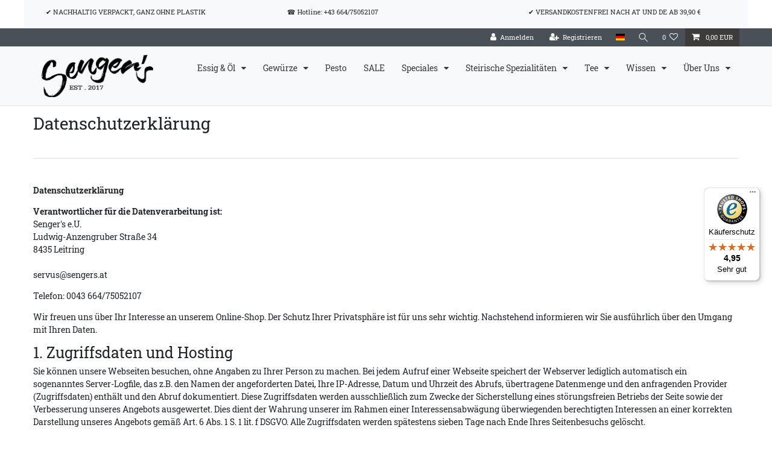

--- FILE ---
content_type: text/html; charset=UTF-8
request_url: https://www.sengers.at/privacy-policy
body_size: 101970
content:






<!DOCTYPE html>

<html lang="de" data-framework="vue" prefix="og: http://ogp.me/ns#" class="icons-loading">

<head>
                        

    <script type="text/javascript">
    (function() {
        var _availableConsents = {"necessary.basketNotice":[true,["basketNotice"],false],"necessary.consent":[true,[],null],"necessary.session":[true,[],null],"necessary.reCaptcha":[true,[],false],"necessary.csrf":[true,["XSRF-TOKEN"],null],"necessary.shopbooster_cookie":[true,["plenty_cache"],null],"tracking.adcell":[false,["ADCELLsession","ADCELLpidX","ADCELLspidX","ADCELLvpidX","ADCELLjhX","ADCELLnoTrack"],false],"tracking.TawkTo":[false,["TawkConnectionTime","__tawkuuid"],false],"marketing.relevanz":[false,["dmc-12"],false],"media.googleMaps":[null,[],null],"paypal.paypal-cookies":[false,["X-PP-SILOVER","X-PP-L7","tsrc","paypalplus_session_v2"],true],"convenience.languageDetection":[null,[],null]};
        var _allowedCookies = ["plenty_cache","basketNotice","XSRF-TOKEN","plenty-shop-cookie","PluginSetPreview","SID_PLENTY_ADMIN_38319","PreviewCookie"] || [];

        window.ConsentManager = (function() {
            var _consents = (function() {
                var _rawCookie = document.cookie.split(";").filter(function (cookie) {
                    return cookie.trim().indexOf("plenty-shop-cookie=") === 0;
                })[0];

                if (!!_rawCookie) {
                    try {
                        _rawCookie = decodeURIComponent(_rawCookie);
                    } catch (e) {
                        document.cookie = "plenty-shop-cookie= ; expires = Thu, 01 Jan 1970 00:00:00 GMT"
                        return null;
                    }

                    try {
                        return JSON.parse(
                            _rawCookie.trim().substr("plenty-shop-cookie=".length)
                        );
                    } catch (e) {
                        return null;
                    }
                }
                return null;
            })();

            Object.keys(_consents || {}).forEach(function(group) {
                if(typeof _consents[group] === 'object' && _consents[group] !== null)
                {
                    Object.keys(_consents[group] || {}).forEach(function(key) {
                        var groupKey = group + "." + key;
                        if(_consents[group][key] && _availableConsents[groupKey] && _availableConsents[groupKey][1].length) {
                            Array.prototype.push.apply(_allowedCookies, _availableConsents[groupKey][1]);
                        }
                    });
                }
            });

            if(!_consents) {
                Object.keys(_availableConsents || {})
                    .forEach(function(groupKey) {
                        if(_availableConsents[groupKey] && ( _availableConsents[groupKey][0] || _availableConsents[groupKey][2] )) {
                            Array.prototype.push.apply(_allowedCookies, _availableConsents[groupKey][1]);
                        }
                    });
            }

            var _setResponse = function(key, response) {
                _consents = _consents || {};
                if(typeof key === "object" && typeof response === "undefined") {
                    _consents = key;
                    document.dispatchEvent(new CustomEvent("consent-change", {
                        detail: {key: null, value: null, data: key}
                    }));
                    _enableScriptsOnConsent();
                } else {
                    var groupKey = key.split(".")[0];
                    var consentKey = key.split(".")[1];
                    _consents[groupKey] = _consents[groupKey] || {};
                    if(consentKey === "*") {
                        Object.keys(_availableConsents).forEach(function(aKey) {
                            if(aKey.split(".")[0] === groupKey) {
                                _consents[groupKey][aKey.split(".")[1]] = response;
                            }
                        });
                    } else {
                        _consents[groupKey][consentKey] = response;
                    }
                    document.dispatchEvent(new CustomEvent("consent-change", {
                        detail: {key: key, value: response, data: _consents}
                    }));
                    _enableScriptsOnConsent();
                }
                if(!_consents.hasOwnProperty('_id')) {
                    _consents['_id'] = "b982abfca13b558f2730808b9b7147806474d751";
                }

                Object.keys(_availableConsents).forEach(function(key) {
                    if((_availableConsents[key][1] || []).length > 0) {
                        if(_isConsented(key)) {
                            _availableConsents[key][1].forEach(function(cookie) {
                                if(_allowedCookies.indexOf(cookie) < 0) _allowedCookies.push(cookie);
                            });
                        } else {
                            _allowedCookies = _allowedCookies.filter(function(cookie) {
                                return _availableConsents[key][1].indexOf(cookie) < 0;
                            });
                        }
                    }
                });

                document.cookie = "plenty-shop-cookie=" + JSON.stringify(_consents) + "; path=/; expires=" + _expireDate() + "; secure";
            };
            var _hasResponse = function() {
                return _consents !== null;
            };

            var _expireDate = function() {
                var expireSeconds = 0;
                                    expireSeconds = 8640000;
                                const date = new Date();
                date.setSeconds(date.getSeconds() + expireSeconds);
                const offset = date.getTimezoneOffset() / 60;
                date.setHours(date.getHours() - offset)
                return date.toUTCString();
            }
            var _isConsented = function(key) {
                var groupKey = key.split(".")[0];
                var consentKey = key.split(".")[1];

                if (consentKey === "*") {
                    return Object.keys(_availableConsents).some(function (aKey) {
                        var aGroupKey = aKey.split(".")[0];
                        return aGroupKey === groupKey && _isConsented(aKey);
                    });
                } else {
                    if(!_hasResponse()) {
                        return _availableConsents[key][0] || _availableConsents[key][2];
                    }

                    if(_consents.hasOwnProperty(groupKey) && _consents[groupKey].hasOwnProperty(consentKey))
                    {
                        return !!_consents[groupKey][consentKey];
                    }
                    else {
                        if(!!_availableConsents[key])
                        {
                            return _availableConsents[key][0];
                        }

                        console.warn("Cookie has been blocked due to not being registered: " + key);
                        return false;
                    }
                }
            };
            var _getConsents = function() {
                var _result = {};
                Object.keys(_availableConsents).forEach(function(key) {
                    var groupKey = key.split(".")[0];
                    var consentKey = key.split(".")[1];
                    _result[groupKey] = _result[groupKey] || {};
                    if(consentKey !== "*") {
                        _result[groupKey][consentKey] = _isConsented(key);
                    }
                });
                return _result;
            };
            var _isNecessary = function(key) {
                return _availableConsents.hasOwnProperty(key) && _availableConsents[key][0];
            };
            var _enableScriptsOnConsent = function() {
                var elementsToEnable = document.querySelectorAll("script[data-cookie-consent]");
                Array.prototype.slice.call(elementsToEnable).forEach(function(el) {
                    if(el.dataset && el.dataset.cookieConsent && el.type !== "application/javascript") {
                        var newScript = document.createElement("script");
                        if(el.src) {
                            newScript.src = el.src;
                        } else {
                            newScript.textContent = el.textContent;
                        }
                        el.parentNode.replaceChild(newScript, el);
                    }
                });
            };
            window.addEventListener("load", _enableScriptsOnConsent);
            
            return {
                setResponse: _setResponse,
                hasResponse: _hasResponse,
                isConsented: _isConsented,
                getConsents: _getConsents,
                isNecessary: _isNecessary
            };
        })();
    })();
</script>


    
<meta charset="utf-8">
<meta http-equiv="X-UA-Compatible" content="IE=edge">
<meta name="viewport" content="width=device-width, initial-scale=1">
<meta name="generator" content="plentymarkets" />
<meta name="format-detection" content="telephone=no"> 
<link rel="icon" type="image/x-icon" href="https://cdn02.plentymarkets.com/kxp4ygwo1tyu/frontend/sengers-favicon-256x256.png">



    
    
<style data-font="Custom-Font">
    
        
    @font-face {
        font-family: "Custom-Font";
        src: url("https://cdn02.plentymarkets.com/kxp4ygwo1tyu/frontend/Schriften/RobotoSlab-VariableFont_wght.ttf");
        font-display: optional;
    }
            
    @font-face {
        font-family: "Custom-Font";
        src: url("https://cdn02.plentymarkets.com/kxp4ygwo1tyu/frontend/Schriften/RobotoSlab-Bold.ttf");
        font-display: optional;
        font-weight: bold;
    }
            
        .icons-loading .fa { visibility: hidden !important; }
</style>

<link rel="preload" href="https://cdn02.plentymarkets.com/kxp4ygwo1tyu/plugin/15/ceres/css/ceres-icons.css" as="style" onload="this.onload=null;this.rel='stylesheet';">
<noscript><link rel="stylesheet" href="https://cdn02.plentymarkets.com/kxp4ygwo1tyu/plugin/15/ceres/css/ceres-icons.css"></noscript>


<link rel="preload" as="style" href="https://cdn02.plentymarkets.com/kxp4ygwo1tyu/plugin/15/ceres/css/ceres-checkout.css?v=69ffbc594c3e69bc5f8a550e65a632e930256bb2">
    <link rel="stylesheet" href="https://cdn02.plentymarkets.com/kxp4ygwo1tyu/plugin/15/ceres/css/ceres-checkout.css?v=69ffbc594c3e69bc5f8a550e65a632e930256bb2">


<script type="application/javascript">
    /*! loadCSS. [c]2017 Filament Group, Inc. MIT License */
    /* This file is meant as a standalone workflow for
    - testing support for link[rel=preload]
    - enabling async CSS loading in browsers that do not support rel=preload
    - applying rel preload css once loaded, whether supported or not.
    */
    (function( w ){
        "use strict";
        // rel=preload support test
        if( !w.loadCSS ){
            w.loadCSS = function(){};
        }
        // define on the loadCSS obj
        var rp = loadCSS.relpreload = {};
        // rel=preload feature support test
        // runs once and returns a function for compat purposes
        rp.support = (function(){
            var ret;
            try {
                ret = w.document.createElement( "link" ).relList.supports( "preload" );
            } catch (e) {
                ret = false;
            }
            return function(){
                return ret;
            };
        })();

        // if preload isn't supported, get an asynchronous load by using a non-matching media attribute
        // then change that media back to its intended value on load
        rp.bindMediaToggle = function( link ){
            // remember existing media attr for ultimate state, or default to 'all'
            var finalMedia = link.media || "all";

            function enableStylesheet(){
                // unbind listeners
                if( link.addEventListener ){
                    link.removeEventListener( "load", enableStylesheet );
                } else if( link.attachEvent ){
                    link.detachEvent( "onload", enableStylesheet );
                }
                link.setAttribute( "onload", null );
                link.media = finalMedia;
            }

            // bind load handlers to enable media
            if( link.addEventListener ){
                link.addEventListener( "load", enableStylesheet );
            } else if( link.attachEvent ){
                link.attachEvent( "onload", enableStylesheet );
            }

            // Set rel and non-applicable media type to start an async request
            // note: timeout allows this to happen async to let rendering continue in IE
            setTimeout(function(){
                link.rel = "stylesheet";
                link.media = "only x";
            });
            // also enable media after 3 seconds,
            // which will catch very old browsers (android 2.x, old firefox) that don't support onload on link
            setTimeout( enableStylesheet, 3000 );
        };

        // loop through link elements in DOM
        rp.poly = function(){
            // double check this to prevent external calls from running
            if( rp.support() ){
                return;
            }
            var links = w.document.getElementsByTagName( "link" );
            for( var i = 0; i < links.length; i++ ){
                var link = links[ i ];
                // qualify links to those with rel=preload and as=style attrs
                if( link.rel === "preload" && link.getAttribute( "as" ) === "style" && !link.getAttribute( "data-loadcss" ) ){
                    // prevent rerunning on link
                    link.setAttribute( "data-loadcss", true );
                    // bind listeners to toggle media back
                    rp.bindMediaToggle( link );
                }
            }
        };

        // if unsupported, run the polyfill
        if( !rp.support() ){
            // run once at least
            rp.poly();

            // rerun poly on an interval until onload
            var run = w.setInterval( rp.poly, 500 );
            if( w.addEventListener ){
                w.addEventListener( "load", function(){
                    rp.poly();
                    w.clearInterval( run );
                } );
            } else if( w.attachEvent ){
                w.attachEvent( "onload", function(){
                    rp.poly();
                    w.clearInterval( run );
                } );
            }
        }


        // commonjs
        if( typeof exports !== "undefined" ){
            exports.loadCSS = loadCSS;
        }
        else {
            w.loadCSS = loadCSS;
        }
    }( typeof global !== "undefined" ? global : this ) );

    (function() {
        var checkIconFont = function() {
            if(!document.fonts || document.fonts.check("1em FontAwesome")) {
                document.documentElement.classList.remove('icons-loading');
            }
        };

        if(document.fonts) {
            document.fonts.addEventListener("loadingdone", checkIconFont);
            window.addEventListener("load", checkIconFont);
        }
        checkIconFont();
    })();
</script>

                    

<!-- Extend the existing style with a template -->
            <link rel="preload" href="https://cdn02.plentymarkets.com/kxp4ygwo1tyu/plugin/15/blog/css/blog_entrypoint.css?v=211" as="style">
<link rel="stylesheet" href="https://cdn02.plentymarkets.com/kxp4ygwo1tyu/plugin/15/blog/css/blog_entrypoint.css?v=211" media="print" onload="this.media='all'">


                            
<!-- Google Tag Manager Head -->
<script>
    dataLayer = [];
</script>
<script>
    window.addEventListener("load", function(event) {
        let cookieObj = gtmGetCookieValue("plenty-shop-cookie");
        gtmCheckScriptsOnConsent(cookieObj);
    });

    document.addEventListener("consent-change", function (event) {
        let cookieObj = event.detail.data;
        gtmCheckScriptsOnConsent(cookieObj);
    });

    function gtmGetCookieValue(cookieName) {
        const b = document.cookie.match('(^|;)\\s*' + cookieName + '\\s*=\\s*([^;]+)');
        if(b) {
            return JSON.parse(decodeURIComponent(b.pop()));
        }
    }

    function gtmInArray(needle, haystack) {
        let length = haystack.length;
        for (let i = 0; i < length; i++) {
            if (haystack[i] == needle) return true;
        }
        return false;
    }

    function gtmEnableScriptsOnConsent() {
        let el = document.getElementById('gtm-gtmAll');
        if (el) {
            let newScript = document.createElement("script");
            if (el.src) {
                newScript.src = el.src;
            } else {
                newScript.textContent = el.textContent;
            }
            el.parentNode.replaceChild(newScript, el);
        }
    }

    function gtmCheckScriptsOnConsent(cookieObj){
        let gtmConsents = ['gtmGoogleAnalytics', 'gtmProductList', 'gtmGoogleAds', 'gtmFacebook', 'gtmPinterest', 'gtmBilligerDe', 'gtmKelkoo', 'gtmPaypal', 'gtmAwin', 'gtmWebgains'];
        let gtmCustomConsents = ['gtmCustomCookieOne', 'gtmCustomCookieTwo', 'gtmCustomCookieThree', 'gtmCustomCookieFour', 'gtmCustomCookieFive', 'gtmCustomCookieSix', 'gtmCustomCookieSeven', 'gtmCustomCookieEight', 'gtmCustomCookieNine', 'gtmCustomCookieTen'];
        let gtmMergedConsents = gtmConsents.concat(gtmCustomConsents);
        let availableConsents = cookieObj;
        for (var availableConsentGroups in availableConsents) {
            if (typeof availableConsents[availableConsentGroups] === 'object') {
                for (var availableConsentEntries in availableConsents[availableConsentGroups]) {
                    if (availableConsents[availableConsentGroups][availableConsentEntries] === true) {
                        if (gtmInArray(availableConsentEntries, gtmMergedConsents)) {
                            gtmEnableScriptsOnConsent();
                            break;
                        }
                    }
                }
            }
        }
    }
</script>
    <script type="text/javascript">
        (function (w, d, s, l, i) {
            w[l] = w[l] || [];
            w[l].push({
                'gtm.start':
                    new Date().getTime(), event: 'gtm.js'
            });
            var f = d.getElementsByTagName(s)[0],
                j = d.createElement(s), dl = l != 'dataLayer' ? '&l=' + l : '';
            j.async = true;
            j.src =
                'https://www.googletagmanager.com/gtm.js?id=' + i + dl;
            f.parentNode.insertBefore(j, f);
        })(window, document, 'script', 'dataLayer', 'GTM-TJQ73B3');
    </script>
<!-- End Google Tag Manager Head-->

                    



            



        

    
    


    

                    

    
<meta name="robots" content="all">
<meta property="og:title" content="Datenschutzerklärung | Genussmanufaktur Onlineshop"/>
<meta property="og:type" content="article"/>
<meta property="og:url" content="https://www.sengers.at"/>
<meta property="og:image" content="https://cdn02.plentymarkets.com/kxp4ygwo1tyu/plugin/15/ceres/"/>
<meta property="thumbnail" content="https://cdn02.plentymarkets.com/kxp4ygwo1tyu/plugin/15/ceres/"/>

<script type="application/ld+json">
{
    "@context": "http://schema.org",
    "@type": "WebSite",
    "url": "https://www.sengers.at"
    }
</script>

<title>Datenschutzerklärung | Genussmanufaktur Onlineshop</title>

                <style>body{
  background-color: #FFFFFF !important;
}

#vue-app, .footer{
    background-color: transparent !important;
}

.page-content{
  background-color: #FFFFFF !important;
}

@media (min-width: 992px) {
.brand-wrapper {
top: 40% !important;
}
}

.navbar-brand img {
max-height: 5rem;
}

.search-input {
    background: #eee;
    padding: .5rem 0;
    border-right: 0;
    border-left: 1px solid #eee;
    width: 100%;
    font-size: 1rem;
    text-indent: 15px;
    -ms-flex: 1 1 auto;
    flex: 1 1 auto;
    -webkit-appearance: none;
    -moz-appearance: none;
    border-radius: 15px 0 0 15px;
}

.alcoholic-delivery-icon {
    color: #fff;
    width: 22px;
    height: 22px;
    border-radius: 50%;
    text-align: center;
    -ms-flex: 0 0 auto;
    flex: 0 0 auto;
    background-color: #c60219;
    line-height: 22px;
    font-size: 12px;
}

#trustbadge-container-98e3dadd90eb493088abdc5597a70810 {
z-index: 1 !important;
}

/* Text im Header kleiner machen */
.sengerheader {
        font-size: .11.2px;
}</style>
                <script id="mcjs">!function(c,h,i,m,p){m=c.createElement(h),p=c.getElementsByTagName(h)[0],m.async=1,m.src=i,p.parentNode.insertBefore(m,p)}(document,"script","https://chimpstatic.com/mcjs-connected/js/users/260155e8ce1ea530dd463c1af/5624ce710ba24440c161f0827.js");</script>
    <script></script>
                                    <link rel="stylesheet" href="https://cdn02.plentymarkets.com/kxp4ygwo1tyu/plugin/15/feedback/css/main.css" media="none" onload="if(media!='all')media='all'">
<noscript><link rel="stylesheet" href="https://cdn02.plentymarkets.com/kxp4ygwo1tyu/plugin/15/feedback/css/main.css"></noscript>


            <style>
    #paypal_loading_screen {
        display: none;
        position: fixed;
        z-index: 2147483640;
        top: 0;
        left: 0;
        width: 100%;
        height: 100%;
        overflow: hidden;

        transform: translate3d(0, 0, 0);

        background-color: black;
        background-color: rgba(0, 0, 0, 0.8);
        background: radial-gradient(ellipse closest-corner, rgba(0,0,0,0.6) 1%, rgba(0,0,0,0.8) 100%);

        color: #fff;
    }

    #paypal_loading_screen .paypal-checkout-modal {
        font-family: "HelveticaNeue", "HelveticaNeue-Light", "Helvetica Neue Light", helvetica, arial, sans-serif;
        font-size: 14px;
        text-align: center;

        box-sizing: border-box;
        max-width: 350px;
        top: 50%;
        left: 50%;
        position: absolute;
        transform: translateX(-50%) translateY(-50%);
        cursor: pointer;
        text-align: center;
    }

    #paypal_loading_screen.paypal-overlay-loading .paypal-checkout-message, #paypal_loading_screen.paypal-overlay-loading .paypal-checkout-continue {
        display: none;
    }

    .paypal-checkout-loader {
        display: none;
    }

    #paypal_loading_screen.paypal-overlay-loading .paypal-checkout-loader {
        display: block;
    }

    #paypal_loading_screen .paypal-checkout-modal .paypal-checkout-logo {
        cursor: pointer;
        margin-bottom: 30px;
        display: inline-block;
    }

    #paypal_loading_screen .paypal-checkout-modal .paypal-checkout-logo img {
        height: 36px;
    }

    #paypal_loading_screen .paypal-checkout-modal .paypal-checkout-logo img.paypal-checkout-logo-pp {
        margin-right: 10px;
    }

    #paypal_loading_screen .paypal-checkout-modal .paypal-checkout-message {
        font-size: 15px;
        line-height: 1.5;
        padding: 10px 0;
    }

    #paypal_loading_screen.paypal-overlay-context-iframe .paypal-checkout-message, #paypal_loading_screen.paypal-overlay-context-iframe .paypal-checkout-continue {
        display: none;
    }

    .paypal-spinner {
        height: 30px;
        width: 30px;
        display: inline-block;
        box-sizing: content-box;
        opacity: 1;
        filter: alpha(opacity=100);
        animation: rotation .7s infinite linear;
        border-left: 8px solid rgba(0, 0, 0, .2);
        border-right: 8px solid rgba(0, 0, 0, .2);
        border-bottom: 8px solid rgba(0, 0, 0, .2);
        border-top: 8px solid #fff;
        border-radius: 100%
    }

    .paypalSmartButtons div {
        margin-left: 10px;
        margin-right: 10px;
    }
</style>                        
<script>
    window.dataLayer = window.dataLayer || [];
</script>

<style>
    .checkout-green{
        color: #008000;
    }
</style>

            <link rel="stylesheet" href="https://cdn02.plentymarkets.com/kxp4ygwo1tyu/plugin/15/conversioncheckout/css/checkout.css">

        
                    <style>
.optim-checkout #KE_CC_System{display:none}
.optim-checkout .logo-wrapper img {
    max-width: 184px;
}

.customAvailability1{display: none;}


.payment-method-select a{
    display:none;
}

.pb-login-wrapper{
    display: none;
}

/** Paint Progress-Bar Background**/
#stepper-row{
	position: relative;
    right: 0 !important;
    left: calc(-1*(100vw - 100%) / 2) !important;
    width: 100vw !important;
    max-width: none !important;
    margin-right: 0;
    margin-left: 0;
    -webkit-box-pack: center;
        -ms-flex-pack: center;
            justify-content: center;
    background: #e3e7eb;
	padding: .5rem 0;
}

#progress-bar2{
	max-width: 1200px;
}

#progress-bar2 .step .arrow-right-left {
    border-left: 1.5625rem solid #e3e7eb!important;
}



.page-basket .page-content.basket{
    max-width: 1200px !important;
}


.delivery-window br{
    display: none;
}


/* Weißer Hintergrund */

.bg-accent, .optim-checkout .cmp-checkout-sidebar, .custom-border-radius{
    border: 1px solid #dee2e6;
}

.login-switch-wrapper{border:none !important;}

.shipping-country-time,.shipping-country-only, #progress-bar2{
    border:none !important;
}</style>
        
    
<style>

    
    /* Express-Buttons */
    .basket-preview-footer .btn {
        margin-bottom: 1rem;
    }

    .basket-preview-footer .paypalSmartButtons div,.page-basket .paypalSmartButtons div,.optim-checkout .paypalSmartButtons div{
        margin: 0 !important;
        padding: 0 !important;
    }

    .basket-preview-footer .paypalSmartButtons, .basket-preview-footer .amazon-pay-button-wrapper, .page-basket .paypalSmartButtons, .page-basket .amazon-pay-button-wrapper, .optim-checkout .paypalSmartButtons, .optim-checkout .amazon-pay-button-wrapper {
        margin: 0 !important;
        padding: 0 !important;
                    -webkit-box-flex: 0;
            -ms-flex: 0 0 100%;
            flex: 0 0 100%;
            max-width: 100%;
                border-width: 0;
    }

    .basket-preview-footer .amazon-pay-button,.page-basket .amazon-pay-button, .optim-checkout .amazon-pay-button {
        margin: 0 !important;
        width: 100% !important;
    }

    
</style>
    
                                
        </head>

<body class="page-privacy-policy ">

                            



                    
	<!-- Google Tag Manager Body (noscript) -->
	<noscript><iframe src="https://www.googletagmanager.com/ns.html?id=GTM-TJQ73B3"
	height="0" width="0" style="display:none;visibility:hidden"></iframe></noscript>
	<!-- End Google Tag Manager Body (noscript) -->


            

<script>
    if('ontouchstart' in document.documentElement)
    {
        document.body.classList.add("touch");
    }
    else
    {
        document.body.classList.add("no-touch");
    }
</script>

<div id="vue-app" data-server-rendered="true" class="app"><div template="#vue-notifications" class="notification-wrapper"></div> <header id="page-header" class="sticky-top"><div class="container-max"><div class="row flex-row-reverse position-relative"><div id="page-header-parent" data-header-offset class="col-12 header-container"><div class="widget widget-grid widget-three-col row d-none d-lg-flex"><div class="widget-inner col-12 col-md-4 widget-prop-md-3-2"><div><div class="widget widget-text widget-none"><div class="widget-inner bg-appearance"><h6>✔ NACHHALTIG VERPACKT, GANZ OHNE PLASTIK</h6></div></div></div></div> <div class="widget-inner col-12 col-md-4 widget-prop-md-3-2"><div><div class="widget widget-text widget-none"><div class="widget-inner bg-appearance"><h6><span class="bg-#ffffff color-#202124">☎</span> Hotline: +43 664/75052107</h6></div></div></div></div> <div class="widget-inner col-12 col-md-4 widget-prop-md-3-2"><div><div class="widget widget-text widget-none"><div class="widget-inner bg-appearance"><h6>✔ VERSANDKOSTENFREI NACH AT UND DE AB 39,90 €</h6></div></div></div></div></div> <div class="top-bar header-fw unfixed"><div class="container-max px-0 pr-lg-3"><div class="row mx-0 flex-row-reverse position-relative"><div class="top-bar-items "><div class="controls"><ul id="controlsList" class="controls-list mb-0 d-flex list-inline pl-2 pl-sm-1 pl-md-0"><li class="list-inline-item control-user"><!----></li> <li class="list-inline-item dropdown control-languages"><a data-toggle="collapse" data-testing="language-select" href="#countrySettings" aria-expanded="false" aria-controls="countrySettings" data-parent="#controlsList" aria-label="Land" class="nav-link"><i aria-hidden="true" class="flag-icon flag-icon-de"></i></a></li> <li class="list-inline-item control-search"><a data-toggle="collapse" href="#searchBox" aria-expanded="false" aria-controls="searchBox" data-testing="searchbox-select" data-parent="#controlsList" aria-label="Suche" class="anicon anicon-search-xcross nav-link"><span aria-hidden="true" class="anicon-search-item"></span></a></li> <li class="list-inline-item control-wish-list"><a href="/wish-list" rel="nofollow" aria-label="Wunschliste" class="nav-link"><span class="badge-right mr-1 d-none d-sm-inline">0</span> <i aria-hidden="true" class="fa fa-heart-o"></i></a></li> <li class="list-inline-item control-basket position-relative"><a href="#" class="toggle-basket-preview nav-link"><i aria-hidden="true" class="fa fa-shopping-cart"></i> <span class="badge p-0 ml-2">0,00 EUR</span></a> <!----></li></ul></div></div></div></div> <div class="container-max px-0 px-lg-3"><div class="row mx-0 flex-row-reverse"><div id="searchBox" class="cmp cmp-search-box collapse"><!----></div> <div id="countrySettings" class="cmp cmp-country-settings collapse"><div class="container-max"><div class="row py-3"><div class="col-12 col-lg-12"><div class="shipping-settings"><div class="list-title"><strong>Lieferland</strong> <hr></div> <ul class="row"><li class="col-6 col-sm-4 px-0"><a data-toggle="collapse" href="#countrySettings" data-boundary="window" data-title="Bitte ändern Sie Ihre Adresse, um das Lieferland zu wechseln." aria-label="Bitte ändern Sie Ihre Adresse, um das Lieferland zu wechseln." class="nav-link"><i aria-hidden="true" class="flag-icon flag-icon-be"></i>
            Belgien
        </a></li><li class="col-6 col-sm-4 px-0"><a data-toggle="collapse" href="#countrySettings" data-boundary="window" data-title="Bitte ändern Sie Ihre Adresse, um das Lieferland zu wechseln." aria-label="Bitte ändern Sie Ihre Adresse, um das Lieferland zu wechseln." class="nav-link"><i aria-hidden="true" class="flag-icon flag-icon-de"></i>
            Deutschland
        </a></li><li class="col-6 col-sm-4 px-0"><a data-toggle="collapse" href="#countrySettings" data-boundary="window" data-title="Bitte ändern Sie Ihre Adresse, um das Lieferland zu wechseln." aria-label="Bitte ändern Sie Ihre Adresse, um das Lieferland zu wechseln." class="nav-link"><i aria-hidden="true" class="flag-icon flag-icon-dk"></i>
            Dänemark
        </a></li><li class="col-6 col-sm-4 px-0"><a data-toggle="collapse" href="#countrySettings" data-boundary="window" data-title="Bitte ändern Sie Ihre Adresse, um das Lieferland zu wechseln." aria-label="Bitte ändern Sie Ihre Adresse, um das Lieferland zu wechseln." class="nav-link"><i aria-hidden="true" class="flag-icon flag-icon-ee"></i>
            Estland
        </a></li><li class="col-6 col-sm-4 px-0"><a data-toggle="collapse" href="#countrySettings" data-boundary="window" data-title="Bitte ändern Sie Ihre Adresse, um das Lieferland zu wechseln." aria-label="Bitte ändern Sie Ihre Adresse, um das Lieferland zu wechseln." class="nav-link"><i aria-hidden="true" class="flag-icon flag-icon-fi"></i>
            Finnland
        </a></li><li class="col-6 col-sm-4 px-0"><a data-toggle="collapse" href="#countrySettings" data-boundary="window" data-title="Bitte ändern Sie Ihre Adresse, um das Lieferland zu wechseln." aria-label="Bitte ändern Sie Ihre Adresse, um das Lieferland zu wechseln." class="nav-link"><i aria-hidden="true" class="flag-icon flag-icon-fr"></i>
            Frankreich
        </a></li><li class="col-6 col-sm-4 px-0"><a data-toggle="collapse" href="#countrySettings" data-boundary="window" data-title="Bitte ändern Sie Ihre Adresse, um das Lieferland zu wechseln." aria-label="Bitte ändern Sie Ihre Adresse, um das Lieferland zu wechseln." class="nav-link"><i aria-hidden="true" class="flag-icon flag-icon-gr"></i>
            Griechenland
        </a></li><li class="col-6 col-sm-4 px-0"><a data-toggle="collapse" href="#countrySettings" data-boundary="window" data-title="Bitte ändern Sie Ihre Adresse, um das Lieferland zu wechseln." aria-label="Bitte ändern Sie Ihre Adresse, um das Lieferland zu wechseln." class="nav-link"><i aria-hidden="true" class="flag-icon flag-icon-it"></i>
            Italia
        </a></li><li class="col-6 col-sm-4 px-0"><a data-toggle="collapse" href="#countrySettings" data-boundary="window" data-title="Bitte ändern Sie Ihre Adresse, um das Lieferland zu wechseln." aria-label="Bitte ändern Sie Ihre Adresse, um das Lieferland zu wechseln." class="nav-link"><i aria-hidden="true" class="flag-icon flag-icon-ic"></i>
            Kanarische Inseln
        </a></li><li class="col-6 col-sm-4 px-0"><a data-toggle="collapse" href="#countrySettings" data-boundary="window" data-title="Bitte ändern Sie Ihre Adresse, um das Lieferland zu wechseln." aria-label="Bitte ändern Sie Ihre Adresse, um das Lieferland zu wechseln." class="nav-link"><i aria-hidden="true" class="flag-icon flag-icon-lu"></i>
            Luxemburg
        </a></li><li class="col-6 col-sm-4 px-0"><a data-toggle="collapse" href="#countrySettings" data-boundary="window" data-title="Bitte ändern Sie Ihre Adresse, um das Lieferland zu wechseln." aria-label="Bitte ändern Sie Ihre Adresse, um das Lieferland zu wechseln." class="nav-link"><i aria-hidden="true" class="flag-icon flag-icon-nl"></i>
            Niederlande
        </a></li><li class="col-6 col-sm-4 px-0"><a data-toggle="collapse" href="#countrySettings" data-boundary="window" data-title="Bitte ändern Sie Ihre Adresse, um das Lieferland zu wechseln." aria-label="Bitte ändern Sie Ihre Adresse, um das Lieferland zu wechseln." class="nav-link"><i aria-hidden="true" class="flag-icon flag-icon-pl"></i>
            Polen
        </a></li><li class="col-6 col-sm-4 px-0"><a data-toggle="collapse" href="#countrySettings" data-boundary="window" data-title="Bitte ändern Sie Ihre Adresse, um das Lieferland zu wechseln." aria-label="Bitte ändern Sie Ihre Adresse, um das Lieferland zu wechseln." class="nav-link"><i aria-hidden="true" class="flag-icon flag-icon-pt"></i>
            Portugal
        </a></li><li class="col-6 col-sm-4 px-0"><a data-toggle="collapse" href="#countrySettings" data-boundary="window" data-title="Bitte ändern Sie Ihre Adresse, um das Lieferland zu wechseln." aria-label="Bitte ändern Sie Ihre Adresse, um das Lieferland zu wechseln." class="nav-link"><i aria-hidden="true" class="flag-icon flag-icon-ro"></i>
            Rumänien
        </a></li><li class="col-6 col-sm-4 px-0"><a data-toggle="collapse" href="#countrySettings" data-boundary="window" data-title="Bitte ändern Sie Ihre Adresse, um das Lieferland zu wechseln." aria-label="Bitte ändern Sie Ihre Adresse, um das Lieferland zu wechseln." class="nav-link"><i aria-hidden="true" class="flag-icon flag-icon-se"></i>
            Schweden
        </a></li><li class="col-6 col-sm-4 px-0"><a data-toggle="collapse" href="#countrySettings" data-boundary="window" data-title="Bitte ändern Sie Ihre Adresse, um das Lieferland zu wechseln." aria-label="Bitte ändern Sie Ihre Adresse, um das Lieferland zu wechseln." class="nav-link"><i aria-hidden="true" class="flag-icon flag-icon-ch"></i>
            Schweiz
        </a></li><li class="col-6 col-sm-4 px-0"><a data-toggle="collapse" href="#countrySettings" data-boundary="window" data-title="Bitte ändern Sie Ihre Adresse, um das Lieferland zu wechseln." aria-label="Bitte ändern Sie Ihre Adresse, um das Lieferland zu wechseln." class="nav-link"><i aria-hidden="true" class="flag-icon flag-icon-sk"></i>
            Slowakische Republik
        </a></li><li class="col-6 col-sm-4 px-0"><a data-toggle="collapse" href="#countrySettings" data-boundary="window" data-title="Bitte ändern Sie Ihre Adresse, um das Lieferland zu wechseln." aria-label="Bitte ändern Sie Ihre Adresse, um das Lieferland zu wechseln." class="nav-link"><i aria-hidden="true" class="flag-icon flag-icon-si"></i>
            Slowenien
        </a></li><li class="col-6 col-sm-4 px-0"><a data-toggle="collapse" href="#countrySettings" data-boundary="window" data-title="Bitte ändern Sie Ihre Adresse, um das Lieferland zu wechseln." aria-label="Bitte ändern Sie Ihre Adresse, um das Lieferland zu wechseln." class="nav-link"><i aria-hidden="true" class="flag-icon flag-icon-es"></i>
            Spanien
        </a></li><li class="col-6 col-sm-4 px-0"><a data-toggle="collapse" href="#countrySettings" data-boundary="window" data-title="Bitte ändern Sie Ihre Adresse, um das Lieferland zu wechseln." aria-label="Bitte ändern Sie Ihre Adresse, um das Lieferland zu wechseln." class="nav-link"><i aria-hidden="true" class="flag-icon flag-icon-cz"></i>
            Tschechien
        </a></li><li class="col-6 col-sm-4 px-0"><a data-toggle="collapse" href="#countrySettings" data-boundary="window" data-title="Bitte ändern Sie Ihre Adresse, um das Lieferland zu wechseln." aria-label="Bitte ändern Sie Ihre Adresse, um das Lieferland zu wechseln." class="nav-link"><i aria-hidden="true" class="flag-icon flag-icon-us"></i>
            USA
        </a></li><li class="col-6 col-sm-4 px-0"><a data-toggle="collapse" href="#countrySettings" data-boundary="window" data-title="Bitte ändern Sie Ihre Adresse, um das Lieferland zu wechseln." aria-label="Bitte ändern Sie Ihre Adresse, um das Lieferland zu wechseln." class="nav-link"><i aria-hidden="true" class="flag-icon flag-icon-hu"></i>
            Ungarn
        </a></li><li class="col-6 col-sm-4 px-0"><a data-toggle="collapse" href="#countrySettings" data-boundary="window" data-title="Bitte ändern Sie Ihre Adresse, um das Lieferland zu wechseln." aria-label="Bitte ändern Sie Ihre Adresse, um das Lieferland zu wechseln." class="nav-link"><i aria-hidden="true" class="flag-icon flag-icon-gb"></i>
            United Kingdom
        </a></li><li class="col-6 col-sm-4 px-0"><a data-toggle="collapse" href="#countrySettings" data-boundary="window" data-title="Bitte ändern Sie Ihre Adresse, um das Lieferland zu wechseln." aria-label="Bitte ändern Sie Ihre Adresse, um das Lieferland zu wechseln." class="nav-link"><i aria-hidden="true" class="flag-icon flag-icon-cy"></i>
            Zypern
        </a></li><li class="col-6 col-sm-4 px-0"><a data-toggle="collapse" href="#countrySettings" data-boundary="window" data-title="Bitte ändern Sie Ihre Adresse, um das Lieferland zu wechseln." aria-label="Bitte ändern Sie Ihre Adresse, um das Lieferland zu wechseln." class="nav-link"><i aria-hidden="true" class="flag-icon flag-icon-at"></i>
            Österreich
        </a></li></ul></div></div></div></div></div></div></div></div> <nav class="navbar header-fw p-0 border-bottom megamenu unfixed"><div class="container-max d-block mt-2 mb-2"><div class="row mx-0 position-relative d-flex"><div class="brand-wrapper px-lg-3 d-flex flex-fill"><a href="/" class="navbar-brand py-2"><picture data-alt="Genussmanufaktur Onlineshop"><source srcset="https://cdn02.plentymarkets.com/kxp4ygwo1tyu/frontend/Sengers_Logo.png"> <img src="https://cdn02.plentymarkets.com/kxp4ygwo1tyu/frontend/Sengers_Logo.png" alt="Senegrs Genussmanufaktur Kürbiskernöl, Kürbiskerne, Weizenkeime ..." class="img-fluid"></picture></a> <button id="mobile-navigation-toggler" type="button" class="navbar-toggler d-lg-none p-3">
                    ☰
                </button></div> <div class="main-navbar-collapsable d-none d-lg-block"><ul class="mainmenu p-0 m-0 d-flex"><li class="ddown"><a href="/essig-oel" itemprop="name">
                        Essig &amp; Öl
                    </a> <ul data-level="1" class="collapse nav-dropdown-0"><li><ul class="collapse-inner"><li><a href="/essig-oel/apfelessig" itemprop="name">
                                                    Apfelessig
                                                </a></li></ul></li> <li><ul class="collapse-inner"><li><a href="/essig-oel/leinoel" itemprop="name">
                                                    Leinöl
                                                </a></li></ul></li> <li><ul class="collapse-inner"><li><a href="/essig-oel/olivenoel" itemprop="name">
                                                    Olivenöl
                                                </a></li></ul></li> <li><ul class="collapse-inner"><li><a href="/essig-oel/sonnenblumenoel" itemprop="name">
                                                    Sonnenblumenöl
                                                </a></li></ul></li> <li><ul class="collapse-inner"><li><a href="/essig-oel/steirisches-kuerbiskernoel-g-g-a" itemprop="name">
                                                    Steirisches Kürbiskernöl g.g.A.
                                                </a></li></ul></li> <li><ul class="collapse-inner"><li><a href="/essig-oel/traubenkernoel" itemprop="name">
                                                    Traubenkernöl
                                                </a></li></ul></li></ul></li> <li class="ddown"><a href="/gewuerze" itemprop="name">
                        Gewürze
                    </a> <ul data-level="1" class="collapse nav-dropdown-1"><li><ul class="collapse-inner"><li><a href="/gewuerze/einzelgewuerze" itemprop="name">
                                                    Einzelgewürze
                                                </a></li></ul></li> <li><ul class="collapse-inner"><li><a href="/gewuerze/gewuerz-set" itemprop="name">
                                                    Gewürz-Set
                                                </a></li></ul></li> <li><ul class="collapse-inner"><li><a href="/gewuerze/gewuerzmischungen" itemprop="name">
                                                    Gewürzmischungen
                                                </a></li></ul></li> <li><ul class="collapse-inner"><li><a href="/gewuerze/grill-bbq-gewuerze" itemprop="name">
                                                    Grill und BBQ Gewürze
                                                </a></li></ul></li></ul></li> <li><a href="/pesto" itemprop="name">
                        Pesto
                    </a></li> <li><a href="/sale" itemprop="name">
                        SALE
                    </a></li> <li class="ddown"><a href="/speciales" itemprop="name">
                        Speciales
                    </a> <ul data-level="1" class="collapse nav-dropdown-2"><li><ul class="collapse-inner"><li><a href="/speciales/baerlauch-produkte" itemprop="name">
                                                    Bärlauch Produkte
                                                </a></li></ul></li> <li><ul class="collapse-inner"><li><a href="/speciales/futtermittel" itemprop="name">
                                                    Futtermittel
                                                </a></li></ul></li> <li><ul class="collapse-inner"><li><a href="/speciales/genussvolle-ostern" itemprop="name">
                                                    Genussvolle Ostern
                                                </a></li></ul></li> <li><ul class="collapse-inner"><li><a href="/speciales/genussvolle-weihnachten" itemprop="name">
                                                    Genussvolle Weihnachten
                                                </a></li></ul></li> <li><ul class="collapse-inner"><li><a href="/speciales/genussvoller-herbst" itemprop="name">
                                                    Genussvoller Herbst
                                                </a></li></ul></li> <li><ul class="collapse-inner"><li><a href="/speciales/geschenkset" itemprop="name">
                                                    Geschenkset
                                                </a></li></ul></li> <li><ul class="collapse-inner"><li><a href="/speciales/gewuerze-des-sommers" itemprop="name">
                                                    Gewürze des Sommers
                                                </a></li></ul></li> <li><ul class="collapse-inner"><li><a href="/speciales/kaffee" itemprop="name">
                                                    Kaffee
                                                </a></li></ul></li> <li><ul class="collapse-inner"><li><a href="/speciales/baerlauch" itemprop="name">
                                                    Liebstöckel
                                                </a></li></ul></li></ul></li> <li class="ddown"><a href="/steirische-spezialitaeten" itemprop="name">
                        Steirische Spezialitäten
                    </a> <ul data-level="1" class="collapse nav-dropdown-3"><li><ul class="collapse-inner"><li><a href="/steirische-spezialitaeten/bluetenpollen" itemprop="name">
                                                    Blütenpollen
                                                </a></li></ul></li> <li><ul class="collapse-inner"><li><a href="/steirische-spezialitaeten/glutenfreies-mehl" itemprop="name">
                                                    Glutenfreies Mehl
                                                </a></li></ul></li> <li><ul class="collapse-inner"><li><a href="/steirische-spezialitaeten/knabberkerne" itemprop="name">
                                                    Knabberkerne
                                                </a></li></ul></li> <li><ul class="collapse-inner"><li><a href="/steirische-spezialitaeten/leinoel" itemprop="name">
                                                    Leinöl
                                                </a></li></ul></li> <li><ul class="collapse-inner"><li><a href="/steirische-spezialitaeten/leinsamen" itemprop="name">
                                                    Leinsamen
                                                </a></li></ul></li> <li><ul class="collapse-inner"><li><a href="/steirische-spezialitaeten/weizenkeime" itemprop="name">
                                                    Weizenkeime
                                                </a></li></ul></li> <li><ul class="collapse-inner"><li><a href="/steirische-spezialitaeten/kuerbiskerne" itemprop="name">
                                                    Kürbiskerne
                                                </a></li></ul></li> <li><ul class="collapse-inner"><li><a href="/steirische-spezialitaeten/steirisches-kuerbiskernoel" itemprop="name">
                                                    Steirisches Kürbiskernöl
                                                </a></li></ul></li> <li><ul class="collapse-inner"><li><a href="/steirische-spezialitaeten/kaeferbohnen" itemprop="name">
                                                    Käferbohnen
                                                </a></li></ul></li> <li><ul class="collapse-inner"><li><a href="/steirische-spezialitaeten/kuerbiskernmehl" itemprop="name">
                                                    Kürbiskernmehl
                                                </a></li></ul></li> <li><ul class="collapse-inner"><li><a href="/steirische-spezialitaeten/hefeflocken" itemprop="name">
                                                    Hefeflocken
                                                </a></li></ul></li> <li><ul class="collapse-inner"><li><a href="/steirische-spezialitaeten/lupinenmehl" itemprop="name">
                                                    Lupinenmehl
                                                </a></li></ul></li> <li><ul class="collapse-inner"><li><a href="/steirische-spezialitaeten/natur-sauerteig" itemprop="name">
                                                    Natur-Sauerteig
                                                </a></li></ul></li> <li><ul class="collapse-inner"><li><a href="/steirische-spezialitaeten/essig" itemprop="name">
                                                    Essig
                                                </a></li></ul></li> <li><ul class="collapse-inner"><li><a href="/steirische-spezialitaeten/pesto-mus" itemprop="name">
                                                    Pesto &amp; Mus
                                                </a></li></ul></li> <li><ul class="collapse-inner"><li><a href="/steirische-spezialitaeten/edelbraende" itemprop="name">
                                                    Edelbrände
                                                </a></li></ul></li> <li><ul class="collapse-inner"><li><a href="/steirische-spezialitaeten/sonnenblumenoel" itemprop="name">
                                                    Sonnenblumenöl
                                                </a></li></ul></li> <li><ul class="collapse-inner"><li><a href="/steirische-spezialitaeten/honig" itemprop="name">
                                                    Honig
                                                </a></li></ul></li> <li><ul class="collapse-inner"><li><a href="/steirische-spezialitaeten/popcorn-mais" itemprop="name">
                                                    Popcorn-Mais
                                                </a></li></ul></li></ul></li> <li class="ddown"><a href="/tee" itemprop="name">
                        Tee
                    </a> <ul data-level="1" class="collapse nav-dropdown-4"><li><ul class="collapse-inner"><li><a href="/tee/ayurveda-tee" itemprop="name">
                                                    Ayurveda Tee
                                                </a></li></ul></li> <li><ul class="collapse-inner"><li><a href="/tee/frucht-mischungen" itemprop="name">
                                                    Frucht - Mischungen
                                                </a></li></ul></li> <li><ul class="collapse-inner"><li><a href="/tee/gruener-tee" itemprop="name">
                                                    Grüner Tee
                                                </a></li></ul></li> <li><ul class="collapse-inner"><li><a href="/tee/kraeutertee-und-wellness-mischungen" itemprop="name">
                                                    Kräutertee und Wellness-Mischungen
                                                </a></li></ul></li> <li><ul class="collapse-inner"><li><a href="/tee/pu-erh-tee" itemprop="name">
                                                    Pu Erh Tee
                                                </a></li></ul></li> <li><ul class="collapse-inner"><li><a href="/tee/rooibos" itemprop="name">
                                                    Rooibos
                                                </a></li></ul></li> <li><ul class="collapse-inner"><li><a href="/tee/schwarzer-tee" itemprop="name">
                                                    Schwarzer Tee
                                                </a></li></ul></li> <li><ul class="collapse-inner"><li><a href="/tee/valentinstag" itemprop="name">
                                                    Valentinstag
                                                </a></li></ul></li></ul></li> <li class="ddown"><a href="/wissenswertes-rund-ums-kuerbiskernoel" itemprop="name">
                        Wissen
                    </a> <ul data-level="1" class="collapse nav-dropdown-5"><li><ul class="collapse-inner"><li><a href="/wissenswertes-rund-ums-kuerbiskernoel/der-steirische-oelkuerbis" itemprop="name">
                                                    Der steirische Ölkürbis
                                                </a></li></ul></li> <li><ul class="collapse-inner"><li><a href="/wissenswertes-rund-ums-kuerbiskernoel/die-geschichte-und-kultivierung-des-steirischen-oelkuerbis" itemprop="name">
                                                    Die Geschichte und Kultivierung des steirischen Ölkürbis
                                                </a></li></ul></li> <li><ul class="collapse-inner"><li><a href="/wissenswertes-rund-ums-kuerbiskernoel/kernoel-lexikon" itemprop="name">
                                                    Kernöl Lexikon
                                                </a></li></ul></li> <li><ul class="collapse-inner"><li><a href="/wissenswertes-rund-ums-kuerbiskernoel/qualitaetsmerkmale-und-guetesiegel-g-g-a" itemprop="name">
                                                    Qualitätsmerkmale und Gütesiegel g.g.A.
                                                </a></li></ul></li> <li><ul class="collapse-inner"><li><a href="/wissenswertes-rund-ums-kuerbiskernoel/steirisches-kuerbiskernoel-gesundheit-trifft-auf-genuss" itemprop="name">
                                                    Steirisches Kürbiskernöl -Gesundheit trifft auf Genuß
                                                </a></li></ul></li></ul></li> <li class="ddown"><a href="/ueber_uns" itemprop="name">
                        Über Uns
                    </a> <ul data-level="1" class="collapse nav-dropdown-6"><li><ul class="collapse-inner"><li><a href="/ueber_uns/bio-und-nachhaltigkeit" itemprop="name">
                                                    Bio und Nachhaltigkeit
                                                </a></li></ul></li> <li><ul class="collapse-inner"><li><a href="/ueber_uns/herkunft" itemprop="name">
                                                    Herkunft
                                                </a></li></ul></li> <li><ul class="collapse-inner"><li><a href="/ueber_uns/kontakt" itemprop="name">
                                                    Kontakt
                                                </a></li></ul></li></ul></li></ul></div></div></div></nav></div></div></div></header> <div><div aria-labelledby="mobile-navigation-toggler" itemscope="itemscope" itemtype="https://schema.org/SiteNavigationElement" class="mobile-navigation"><div style="display:none;"><ul class="breadcrumb d-block px-3 py-0"><li aria-label="Schließen" class="btn-close"></li> <li class="breadcrumb-item"><i aria-hidden="true" class="fa fa-home"></i></li> </ul> <ul id="menu-1" class="mainmenu w-100 p-0 m-0 menu-active"><li class="ddown"><span class="nav-direction btn-up"><i aria-hidden="true" class="fa fa-lg fa-level-up"></i></span></li>  </ul> <ul id="menu-2" class="mainmenu w-100 p-0 m-0"><li class="ddown"><span class="nav-direction btn-up"><i aria-hidden="true" class="fa fa-lg fa-level-up"></i></span></li>  </ul></div> <ul class="breadcrumb"><li aria-label="Schließen" class="btn-close"></li> <li class="breadcrumb-item"><i aria-hidden="true" class="fa fa-home"></i></li></ul> <div class="loading d-flex text-center"><div class="loading-animation m-auto"><div class="rect1 bg-appearance"></div> <div class="rect2 bg-appearance"></div> <div class="rect3 bg-appearance"></div> <div class="rect4 bg-appearance"></div> <div class="rect5 bg-appearance"></div></div></div></div></div> <div id="page-body" class="main"><div class="container-max page-content"><div class="row"><div class="col-12"><h1 class="pt-3">Daten­schutz­erklärung</h1> <hr class="my-5"> <p><strong>Datenschutzerklärung</strong></p> <p><strong>Verantwortlicher für die Datenverarbeitung ist:</strong><br>
	Senger's e.U.<br>
	Ludwig-Anzengruber Straße 34<br>
	8435 Leitring<br> <br>
	servus@sengers.at</p> <p>
	Telefon: 0043 664/75052107</p> <p>
	Wir freuen uns über Ihr Interesse an unserem Online-Shop. Der Schutz Ihrer Privatsphäre ist für uns sehr wichtig. Nachstehend informieren wir Sie ausführlich über den Umgang mit Ihren Daten.</p> <h2>
	1. Zugriffsdaten und Hosting</h2> <p>
	Sie können unsere Webseiten besuchen, ohne Angaben zu Ihrer Person zu machen. Bei jedem Aufruf einer Webseite speichert der Webserver lediglich automatisch ein sogenanntes Server-Logfile, das z.B. den Namen der angeforderten Datei, Ihre IP-Adresse, Datum und Uhrzeit des Abrufs, übertragene Datenmenge und den anfragenden Provider (Zugriffsdaten) enthält und den Abruf dokumentiert. Diese Zugriffsdaten werden ausschließlich zum Zwecke der Sicherstellung eines störungsfreien Betriebs der Seite sowie der Verbesserung unseres Angebots ausgewertet. Dies dient der Wahrung unserer im Rahmen einer Interessensabwägung überwiegenden berechtigten Interessen an einer korrekten Darstellung unseres Angebots gemäß Art. 6 Abs. 1 S. 1 lit. f DSGVO. Alle Zugriffsdaten werden spätestens sieben Tage nach Ende Ihres Seitenbesuchs gelöscht.</p> <h3>
	 Hosting</h3> <p>
	Die Dienste zum Hosting und zur Darstellung der Webseite werden teilweise durch unsere Dienstleister im Rahmen einer Verarbeitung in unserem Auftrag erbracht. Soweit im Rahmen der vorliegenden Datenschutzerklärung nichts anderes erläutert wird, werden alle Zugriffsdaten sowie alle Daten, die in dafür vorgesehenen Formularen auf dieser Webseite erhoben werden, auf ihren Servern verarbeitet. Bei Fragen zu unseren Dienstleistern und der Grundlage unserer Zusammenarbeit mit ihnen wenden Sie sich bitte an die in dieser Datenschutzerklärung beschriebenen Kontaktmöglichkeit.</p> <h2>
	2. Datenverarbeitung zur Vertragsabwicklung und zur Kontaktaufnahme</h2> <h3>
	2.1 Datenverarbeitung zur Vertragsabwicklung</h3> <p>
	Zum Zwecke der Vertragsabwicklung (inkl. Anfragen zu und Abwicklung von ggf. bestehenden Gewährleistungs- und Leistungsstörungsansprüchen sowie etwaiger gesetzlicher Aktualisierungspflichten) gemäß Art. 6 Abs. 1 S. 1 lit. b DSGVO erheben wir personenbezogene Daten, wenn Sie uns diese im Rahmen Ihrer Bestellung freiwillig mitteilen. Pflichtfelder werden als solche gekennzeichnet, da wir in diesen Fällen die Daten zwingend zur Vertragsabwicklung benötigen und wir ohne deren Angabe die Bestellung nicht versenden können. Welche Daten erhoben werden, ist aus den jeweiligen Eingabeformularen ersichtlich.</p> <p>
	Weitere Informationen zu der Verarbeitung Ihrer Daten, insbesondere zu der Weitergabe an unsere Dienstleister zum Zwecke der Bestellungs-, Zahlungs- und Versandabwicklung, finden Sie in den nachfolgenden Abschnitten dieser Datenschutzerklärung. Nach vollständiger Abwicklung des Vertrages werden Ihre Daten für die weitere Verarbeitung eingeschränkt und nach Ablauf der steuer- und handelsrechtlichen Aufbewahrungsfristen gemäß Art. 6 Abs. 1 S. 1 lit. c DSGVO gelöscht, sofern Sie nicht ausdrücklich in eine weitere Nutzung Ihrer Daten gemäß Art. 6 Abs. 1 S. 1 lit. a DSGVO eingewilligt haben oder wir uns eine darüber hinausgehende Datenverwendung vorbehalten, die gesetzlich erlaubt ist und über die wir Sie in dieser Erklärung informieren.</p> <p><strong>Warenwirtschaftssystem</strong></p> <p>
	Zur Bestell- und Vertragsabwicklung setzen wir Warenwirtschaftssysteme externer Dienstleister ein. Unsere Dienstleister sind im Rahmen einer Auftragsverarbeitung für uns tätig. Bei Fragen zu unseren Dienstleistern und der Grundlage unserer Zusammenarbeit mit ihnen wenden Sie sich bitte an die in dieser Datenschutzerklärung beschriebenen Kontaktmöglichkeit.</p> <h3>
	2.2 Kundenkonto</h3> <p>
	Soweit Sie hierzu Ihre Einwilligung nach Art. 6 Abs. 1 S. 1 lit. a DSGVO erteilt haben, indem Sie sich für die Eröffnung eines Kundenkontos entscheiden, verwenden wir Ihre Daten zum Zwecke der Kundenkontoeröffnung sowie zur Speicherung Ihrer Daten für weitere zukünftige Bestellungen auf unserer Webseite. Die Löschung Ihres Kundenkontos ist jederzeit möglich und kann entweder durch eine Nachricht an die in dieser Datenschutzerklärung beschriebene Kontaktmöglichkeit oder über eine dafür vorgesehene Funktion im Kundenkonto erfolgen. Nach Löschung Ihres Kundenkontos werden Ihre Daten gelöscht, sofern Sie nicht ausdrücklich in eine weitere Nutzung Ihrer Daten gemäß Art. 6 Abs. 1 S. 1 lit. a DSGVO eingewilligt haben oder wir uns eine darüber hinausgehende Datenverwendung vorbehalten, die gesetzlich erlaubt ist und über die wir Sie in dieser Erklärung informieren.</p> <h3>
	2.3 Kontaktaufnahme</h3> <p>
	Im Rahmen der Kundenkommunikation erheben wir zur Bearbeitung Ihrer Anfragen gemäß Art. 6 Abs. 1 S. 1 lit. b DSGVO personenbezogene Daten, wenn Sie uns diese bei einer Kontaktaufnahme mit uns (z.B. per Kontaktformular oder E-Mail) freiwillig mitteilen. Pflichtfelder werden als solche gekennzeichnet, da wir in diesen Fällen die Daten zwingend zur Bearbeitung Ihrer Kontaktaufnahme benötigen. Welche Daten erhoben werden, ist aus den jeweiligen Eingabeformularen ersichtlich. Nach vollständiger Bearbeitung Ihrer Anfrage werden Ihre Daten gelöscht, sofern Sie nicht ausdrücklich in eine weitere Nutzung Ihrer Daten gemäß Art. 6 Abs. 1 S. 1 lit. a DSGVO eingewilligt haben oder wir uns eine darüber hinausgehende Datenverwendung vorbehalten, die gesetzlich erlaubt ist und über die wir Sie in dieser Erklärung informieren.</p> <h4>
	 Live-Chat-Tool Userlike</h4> <p>
	Zum Zwecke der Kundenkommunikation verwenden wir das Live-Chat-Tool der <a href="https://www.userlike.com/de/">Userlike UG</a> (haftungsbeschränkt), Probsteigasse 44-46, 50670 Köln, Deutschland („Userlike“). Dies dient der Wahrung unserer im Rahmen einer Interessenabwägung überwiegenden berechtigten Interessen an einer effektiven und verbesserten Kundenkommunikation gemäß Art. 6 Abs. 1 S. 1 lit. f DSGVO. Userlike ist in unserem Auftrag für uns tätig.</p> <h2>
	3. Datenverarbeitung zum Zwecke der Versandabwicklung</h2> <p>
	Zur Vertragserfüllung gemäß Art. 6 Abs. 1 S. 1 lit. b DSGVO geben wir Ihre Daten an den mit der Lieferung beauftragten Versanddienstleister weiter, soweit dies zur Lieferung bestellter Waren erforderlich ist.</p> <h3>
	 Datenweitergabe an Versanddienstleister zum Zwecke der Versandankündigung</h3> <p>
	Sofern Sie uns hierzu während oder nach Ihrer Bestellung Ihre ausdrückliche Einwilligung erteilt haben, geben wir aufgrund dieser gemäß Art. 6 Abs. 1 S. 1 lit. a DSGVO Ihre E-Mail-Adresse und Telefonnummer an den ausgewählten Versanddienstleister weiter, damit dieser vor Zustellung zum Zwecke der Lieferungsankündigung bzw. -abstimmung Kontakt mit Ihnen aufnehmen kann.<br>
	Die Einwilligung kann jederzeit durch eine Nachricht an die in dieser Datenschutzerklärung beschriebene Kontaktmöglichkeit oder direkt gegenüber dem Versanddienstleister unter im Folgenden aufgeführten Kontaktadresse widerrufen werden. Nach Widerruf löschen wir Ihre hierfür angegebenen Daten, soweit Sie nicht ausdrücklich in eine weitere Nutzung Ihrer Daten eingewilligt haben oder wir uns eine darüber hinausgehende Datenverwendung vorbehalten, die gesetzlich erlaubt ist und über die wir Sie in dieser Erklärung informieren.</p> <p>
	DHL Paket GmbH<br>
	Sträßchensweg 10<br>
	53113 Bonn<br>
	Deutschland</p> <h2>
	4. Datenverarbeitung zur Zahlungsabwicklung</h2> <p>
	Bei der Abwicklung von Zahlungen in unserem Online-Shop arbeiten wir mit diesen Partnern zusammen: technische Dienstleister, Kreditinstitute, Zahlungsdienstleister.</p> <h3>
	4.1 Datenverarbeitung zur Transaktionsabwicklung</h3> <p>
	Je nach ausgewählter Zahlungsart geben wir die für die Abwicklung der Zahlungstransaktion notwendigen Daten an unsere technischen Dienstleister, die im Rahmen einer Auftragsverarbeitung für uns tätig sind, oder an die beauftragten Kreditinstitute oder an den ausgewählten Zahlungsdienstleister weiter, soweit dies zur Abwicklung der Zahlung erforderlich ist. Dies dient der Vertragserfüllung gemäß Art. 6 Abs. 1 S. 1 lit. b DSGVO. Zum Teil erheben die Zahlungsdienstleister die für die Abwicklung der Zahlung erforderlichen Daten selbst, z.B. auf ihrer eigenen Webseite oder über eine technische Einbindung im Bestellprozess. Es gilt insoweit die Datenschutzerklärung des jeweiligen Zahlungsdienstleisters.<br>
	Bei Fragen zu unseren Partnern für die Zahlungsabwicklung und der Grundlage unserer Zusammenarbeit mit ihnen wenden Sie sich bitte an die in dieser Datenschutzerklärung beschriebenen Kontaktmöglichkeit.</p> <h3>
	4.2 Datenverarbeitung zum Zwecke der Betrugsprävention und der Optimierung unserer Zahlungsprozesse</h3> <p>
	Gegebenenfalls geben wir unseren Dienstleistern weitere Daten, die sie zusammen mit den für die Abwicklung der Zahlung notwendigen Daten als unsere Auftragsverarbeiter zum Zwecke der Betrugsprävention und der Optimierung unserer Zahlungsprozesse (z.B. Rechnungsstellung, Abwicklung von angefochtenen Zahlungen, Unterstützung der Buchhaltung) verwenden. Dies dient gemäß Art. 6 Abs. 1 S. 1 lit. f DSGVO der Wahrung unserer im Rahmen einer Interessensabwägung überwiegenden berechtigten Interessen an unserer Absicherung gegen Betrug bzw. an einem effizienten Zahlungsmanagement.</p> <h3>
	4.3 Bonitätsprüfung</h3> <p>
	Sofern wir in Vorleistung treten (beim Kauf auf Rechnung), holen wir eine Identitäts- und Bonitätsauskunft von hierauf spezialisierten Dienstleistungsunternehmen (Wirtschaftsauskunfteien) ein. Wir übermitteln hierzu Ihre für eine Bonitätsprüfung benötigten personenbezogenen Daten an:<strong></strong></p> <p>
	SCHUFA Holding AG<br>
	Kormoranweg 5<br>
	65201 Wiesbaden<br>
	​​​​​​​Deutschland</p> <p>
	Dies dient der Wahrung unserer im Rahmen einer Interessensabwägung überwiegenden berechtigten Interessen gemäß Art. 6 Abs. 1 S. 1 lit. f DSGVO daran, die Kreditwürdigkeit und Zahlungswilligkeit unserer potentiellen Kunden im Vorfeld des Vertragsschlusses einzuschätzen und somit Kaufpreisausfälle zu vermeiden, und ist für den Vertragsschluss erforderlich gemäß Art. 22 Abs. 2 lit. a DSGVO. Angemessene Maßnahmen zur Wahrung Ihrer Rechte, Freiheiten und berechtigten Interessen werden hierbei berücksichtigt. Sie haben die Möglichkeit, mittels Kontaktaufnahme an die in dieser Datenschutzerklärung beschriebene Kontaktmöglichkeit ihren Standpunkt darzulegen und die Entscheidung anzufechten. Nach vollständiger Abwicklung des Vertrages werden Ihre für diesen Zweck verarbeiteten Daten gelöscht, sofern Sie nicht ausdrücklich in eine weitere Nutzung Ihrer Daten eingewilligt haben oder wir uns eine darüber hinausgehende Datenverwendung vorbehalten, die gesetzlich erlaubt ist und über die wir Sie in dieser Erklärung informieren.</p> <h3>
	4.4 Identitäts- und Bonitätsprüfung bei Auswahl von Klarna Zahlungsdienstleistungen</h3> <p>
	Klarna Lastschrift, Kauf auf Rechnung via Klarna<br>
	Wenn Sie sich für die Zahlungsdienstleistungen der Klarna Bank AB (publ), Sveavägen 46, 111 34 Stockholm, Schweden (im Folgenden Klarna) entscheiden, bitten wir Sie um Ihre Einwilligung nach Art. 6 Abs. 1 S. 1 lit. a DSGVO, dass wir die für die Abwicklung der Zahlung und eine Identitäts- und Bonitätsprüfung notwendigen Daten an Klarna übermitteln dürfen. In Deutschland können für die Identitäts- und Bonitätsprüfung die in der <a href="https://cdn.klarna.com/1.0/shared/content/legal/terms/0/de_de/privacy" target="_blank">Datenschutzerklärung</a> von Klarna genannten Wirtschaftsauskunfteien eingesetzt werden. Die erhaltenen Informationen über die statistische Wahrscheinlichkeit eines Zahlungsausfalls verwendet Klarna für eine abgewogene Entscheidung über die Begründung, Durchführung oder Beendigung des Vertragsverhältnisses. Ihre Einwilligung können Sie jederzeit durch eine Nachricht an die in dieser Datenschutzerklärung genannten Kontaktmöglichkeit widerrufen. Dies kann zur Folge haben, dass wir Ihnen bestimmte Zahlungsoptionen nicht mehr anbieten können. Sie können Ihre Einwilligung zu dieser Verwendung der personenbezogenen Daten jederzeit auch gegenüber Klarna widerrufen.</p> <h2>
	5. Werbung per E-Mail</h2> <h3>
	5.1 E-Mail-Newsletter mit Anmeldung</h3> <p>
	Wenn Sie sich zu unserem Newsletter anmelden, verwenden wir die hierfür erforderlichen oder gesondert von Ihnen mitgeteilten Daten, um Ihnen regelmäßig unseren E-Mail-Newsletter aufgrund Ihrer Einwilligung gemäß Art. 6 Abs. 1 S. 1 lit. a DSGVO zuzusenden. Die Abmeldung vom Newsletter ist jederzeit möglich und kann entweder durch eine Nachricht an die unten beschriebene Kontaktmöglichkeit oder über einen dafür vorgesehenen Link im Newsletter erfolgen. Nach Abmeldung löschen wir Ihre E-Mail-Adresse aus der Empfängerliste, soweit Sie nicht ausdrücklich in eine weitere Nutzung Ihrer Daten gemäß Art. 6 Abs. 1 S. 1 lit. a DSGVO eingewilligt haben oder wir uns eine darüber hinausgehende Datenverwendung vorbehalten, die gesetzlich erlaubt ist und über die wir Sie in dieser Erklärung informieren.</p> <h3>
	5.2 Newsletterversand</h3> <p>
	Der Newsletter wird gegebenenfalls auch durch unsere Dienstleister im Rahmen einer Verarbeitung in unserem Auftrag versendet. Bei Fragen zu unseren Dienstleistern und der Grundlage unserer Zusammenarbeit mit ihnen wenden Sie sich bitte an die in dieser Datenschutzerklärung beschriebenen Kontaktmöglichkeit.</p> <p>
	Unsere Dienstleister sitzen und/oder verwenden Server in den USA und in weiteren Ländern außerhalb der EU und des EWR. Für diese Länder liegt kein Angemessenheitsbeschluss der Europäischen Kommission vor. Unsere Zusammenarbeit mit ihnen stützt sich auf Standarddatenschutzklauseln der Europäischen Kommission. </p> <h2>
	6. Cookies und weitere Technologien</h2> <h3>
	 Allgemeine Informationen</h3> <p>
	Um den Besuch unserer Webseite attraktiv zu gestalten und die Nutzung bestimmter Funktionen zu ermöglichen, verwenden wir auf verschiedenen Seiten Technologien einschließlich sogenannter Cookies. Cookies sind kleine Textdateien, die automatisch auf Ihrem Endgerät gespeichert werden. Einige der von uns verwendeten Cookies werden nach Ende der Browser-Sitzung, also nach Schließen Ihres Browsers, wieder gelöscht (sog. Sitzungs-Cookies). Andere Cookies verbleiben auf Ihrem Endgerät und ermöglichen uns, Ihren Browser beim nächsten Besuch wiederzuerkennen (persistente Cookies).<br>
	Wir verwenden solche Technologien, die für die Nutzung bestimmter Funktionen unserer Webseite (z.B. Warenkorbfunktion) zwingend erforderlich sind. Durch diese Technologien werden IP-Adresse, Zeitpunkt des Besuchs, Geräte- und Browser-Informationen sowie Informationen zu Ihrer Nutzung unserer Webseite (z. B. Informationen zum Inhalt des Warenkorbs) erhoben und verarbeitet. Dies dient im Rahmen einer Interessensabwägung überwiegenden berechtigten Interessen an einer optimierten Darstellung unseres Angebots gemäß Art. 6 Abs. 1 S. 1 lit. f DSGVO.</p> <p>
	Zudem verwenden wir Technologien zur Erfüllung der rechtlichen Verpflichtungen, denen wir unterliegen (z.B. um Einwilligungen in die Verarbeitung Ihrer personenbezogenen Daten nachweisen zu können) sowie zu Webanalyse und Online-Marketing. Weitere Informationen hierzu einschließlich der jeweiligen Rechtsgrundlage für die Datenverarbeitung finden Sie in den nachfolgenden Abschnitten dieser Datenschutzerklärung.</p> <p>
	Die Cookie-Einstellungen für Ihren Browser finden Sie unter den folgenden Links: <a href="https://support.microsoft.com/de-de/help/4027947/microsoft-edge-delete-cookies" target="_blank">Microsoft Edge™</a> / <a href="https://support.apple.com/de-de/guide/safari/sfri11471/12.0/mac/10.14" target="_blank">Safari™</a> / <a href="https://support.google.com/chrome/answer/95647?hl=de&hlrm=en" target="_blank">Chrome™</a> / <a href="https://support.mozilla.org/de/products/firefox/protect-your-privacy/cookies" target="_blank">Firefox™</a> / <a href="https://help.opera.com/de/latest/web-preferences/#cookies" target="_blank">Opera™</a></p> <p>
	Soweit Sie in die Verwendung der Technologien gemäß Art. 6 Abs. 1 S. 1 lit. a DSGVO eingewilligt haben, können Sie Ihre Einwilligung jederzeit widerrufen durch eine Nachricht an die in der Datenschutzerklärung beschriebenen Kontaktmöglichkeit.</p> <h2>
	7. Einsatz von Cookies und anderen Technologien zu Webanalyse und Werbezwecken</h2> <p>
	Soweit Sie hierzu Ihre Einwilligung nach Art. 6 Abs. 1 S. 1 lit. a DSGVO erteilt haben, verwenden wir auf unserer Webseite die nachfolgenden Cookies und andere Technologien von Drittanbietern. Nach Zweckfortfall und Ende des Einsatzes der jeweiligen Technologie durch uns werden die in diesem Zusammenhang erhobenen Daten gelöscht. Sie können Ihre Einwilligung jederzeit mit Wirkung für die Zukunft widerrufen. Weitere Informationen zu Ihren Widerrufsmöglichkeiten finden Sie in dem Abschnitt &quot;Cookies und weitere Technologien&quot;. Weitere Informationen einschließlich der Grundlage unserer Zusammenarbeit mit den einzelnen Anbietern finden Sie bei den einzelnen Technologien. Bei Fragen zu den Anbietern und der Grundlage unserer Zusammenarbeit mit ihnen wenden Sie sich bitte an die in dieser Datenschutzerklärung beschriebenen Kontaktmöglichkeit.</p> <h3>
	7.1 Einsatz von Google-Diensten zu Webanalyse und Werbezwecken</h3> <p>
	Wir verwenden die nachfolgend dargestellten Technologien der Google Ireland Ltd., Gordon House, Barrow Street, Dublin 4, Irland („Google“). Die durch die Google Technologien automatisch erhobenen Informationen über Ihre Nutzung unserer Webseite werden in der Regel an einen Server der Google LLC, 1600 Amphitheatre Parkway Mountain View, CA 94043, USA übertragen und dort gespeichert. Für die USA liegt kein Angemessenheitsbeschluss der Europäischen Kommission vor. Unsere Zusammenarbeit mit ihnen stützt sich auf Standarddatenschutzklauseln der Europäischen Kommission.  Sofern Ihre IP-Adresse über die Google Technologien erhoben wird, wird sie vor der Speicherung auf den Servern von Google durch die Aktivierung der IP-Anonymisierung gekürzt. Nur in Ausnahmefällen wird die volle IP-Adresse an einen Server von Google übertragen und dort gekürzt. Soweit bei den einzelnen Technologien nichts Abweichendes angeben ist, erfolgt die Datenverarbeitung auf Grundlage einer für die jeweilige Technologie geschlossenen Vereinbarung zwischen gemeinsam Verantwortlichen gemäß Art. 26 DSGVO. Weitergehende Informationen über die Datenverarbeitung durch Google finden Sie in den <a href="https://policies.google.com/privacy?hl=de" target="_blank">Datenschutzhinweisen von Google</a>.</p> <h4>
	 Google Analytics</h4> <p>
	Zum Zweck der Webseitenanalyse werden mit Google Analytics Daten (IP-Adresse, Zeitpunkt des Besuchs, Geräte- und Browser-Informationen sowie Informationen zu Ihrer Nutzung unserer Webseite) automatisch erhoben und gespeichert, aus denen unter Verwendung von Pseudonymen Nutzungsprofile erstellt werden. Hierzu können Cookies eingesetzt werden. Ihre IP-Adresse wird grundsätzlich nicht mit anderen Daten von Google zusammengeführt. Die Datenverarbeitung erfolgt auf Grundlage einer Vereinbarung über die Auftragsverarbeitung durch Google.</p> <h3>
	7.2 Einsatz von Facebook-Diensten zu Webanalyse und Werbezwecken</h3> <h4>
	 Einsatz von Facebook Pixel</h4> <p>
	Wir verwenden das Facebook Pixel im Rahmen der nachfolgend dargestellten Technologien der <a href="http://de-de.facebook.com/facebookdublin/" target="_blank">Meta Platforms Ireland Ltd.</a>, 4 Grand Canal Square, Dublin 2, Irland („Facebook (by Meta)“ bzw. “Meta Platforms Ireland“). Mit dem Facebook Pixel werden Daten (IP-Adresse, Zeitpunkt des Besuchs, Geräte- und Browser-Informationen sowie Informationen zu Ihrer Nutzung unserer Webseite anhand von uns vorgegebenen Ereignissen wie z.B. Besuch einer Webseite oder Newsletteranmeldung) automatisch erhoben und gespeichert, aus denen unter Verwendung von Pseudonymen Nutzungsprofile erstellt werden. Hierzu wird bei Besuch unserer Webseite durch das Facebook Pixel automatisch ein Cookie gesetzt, das automatisch mittels einer pseudonymen CookieID eine Wiedererkennung Ihres Browsers beim Besuch anderer Webseiten ermöglicht. Facebook (by Meta) wird diese Informationen mit weiteren Daten aus Ihrem Facebook-Konto zusammenführen und benutzen, um Reports über die Webseitenaktivitäten zusammenzustellen und um weitere mit der Webseitennutzung verbundene Dienstleistungen, insbesondere personalisierte und gruppenbasierte Werbung zu erbringen.<br>
	Die durch die Facebook (by Meta) Technologien automatisch erhobenen Informationen über Ihre Nutzung unserer Webseite werden in der Regel an einen Server der Meta Platforms, Inc., 1 Hacker Way, Menlo Park, California 94025, USA übertragen und dort gespeichert. Für die USA liegt kein Angemessenheitsbeschluss der Europäischen Kommission vor. Sofern die Datenübermittlung in die USA in unsere Verantwortlichkeit fällt, stützt sich unsere Kooperation auf Standarddatenschutzklauseln der Europäischen Kommission. Weitergehende Informationen über die Datenverarbeitung durch Facebook finden Sie in den Datenschutzhinweisen von <a href="http://de-de.facebook.com/policy.php" target="_blank">Facebook (by Meta)</a>.</p> <h2>
	8. Integration des Trusted Shops Trustbadge/ sonstiger Widgets</h2> <p>
	Zur Anzeige der Trusted Shops Leistungen (z. B. Gütesiegel, gesammelte Bewertungen) sowie zum Angebot der Trusted Shops Produkte für Käufer nach einer Bestellung sind auf dieser Webseite Trusted Shops Widgets (z.B. Trusted Shops Trustbadge) eingebunden.</p> <p>
	Dies dient der Wahrung unserer im Rahmen einer Interessensabwägung überwiegenden berechtigten Interessen an einer optimalen Vermarktung durch Ermöglichung eines sicheren Einkaufs gemäß Art. 6 Abs. 1 S. 1 lit. f DSGVO. Das Trustbadge und die damit beworbenen Dienste sind ein Angebot der Trusted Shops GmbH, Subbelrather Str. 15C, 50823 Köln (Trusted Shops), mit der wir gemeinsam nach Art. 26 DSGVO datenschutzrechtlich Verantwortlicher sind. Wir informieren Sie im Rahmen dieser Datenschutzhinweise im Folgenden über die wesentlichen Vertragsinhalte nach Art. 26 Abs. 2 DSGVO.<br>
	Im Rahmen der zwischen uns und der Trusted Shops GmbH bestehenden gemeinsamen Verantwortlichkeit wenden Sie sich bei Datenschutzfragen und zur Geltendmachung Ihrer Rechte bitte bevorzugt an die Trusted Shops GmbH, deren Kontaktmöglichkeiten Sie <a href="https://www.trustedshops.de/impressum/#datenschutz" target="_blank">hier</a> finden. Weitere Informationen zum Datenschutz können sie dem folgenden Link <a href="https://www.trustedshops.com/tsdocument/CONSUMER_MEMBERSHIP_TERMS_de.pdf" target="_blank">hier</a> entnehmen. Unabhängig davon können Sie sich auch immer an uns unter der in dieser Datenschutzerklärung beschriebenen Kontaktmöglichkeit wenden. Ihre Anfrage wird dann, falls erforderlich, zur Beantwortung an den weiteren Verantwortlichen weitergegeben.</p> <h3>
	8.1 Datenverarbeitung bei Einbindung des Trustbadge/ sonstiger Widgets</h3> <p>
	Das Trustbadge wird im Rahmen einer gemeinsamen Verantwortlichkeit durch einen US-amerikanischen CDN-Anbieter (Content-Delivery-Network) zur Verfügung gestellt. Ein angemessenes Datenschutzniveau ist durch Standarddatenschutzklauseln und weitere vertragliche Maßnahmen sichergestellt. Weitere Informationen zum Datenschutz der Trusted Shops GmbH finden Sie <a href="https://www.trustedshops.de/impressum/#datenschutz" target="_blank">hier</a>. Bei dem Aufruf des Trustbadge speichert der Webserver automatisch ein sogenanntes Server-Logfile, das auch Ihre IP-Adresse, Datum und Uhrzeit des Abrufs, übertragene Datenmenge und den anfragenden Provider (Zugriffsdaten) enthält und den Abruf dokumentiert. Die IP-Adresse wird unmittelbar nach der Erhebung anonymisiert, sodass die gespeicherten Daten Ihrer Person nicht zugeordnet werden können. Die anonymisierten Daten werden insbesondere für statistische Zwecke und zur Fehleranalyse genutzt.</p> <h3>
	8.2 Datenverarbeitung nach Bestellabschluss</h3> <p>
	Nach Bestellabschluss wird Ihre per kryptologischer Einwegfunktion gehashte E-Mail-Adresse an die Trusted Shops GmbH übermittelt. Rechtsgrundlage ist Art. 6 Abs. 1 S. 1 lit. f DSGVO. Dies dient der Überprüfung, ob Sie bereits für Dienste bei der Trusted Shops GmbH registriert sind und ist daher für die Erfüllung unserer und Trusted Shops‘ überwiegender berechtigter Interessen an der Erbringung des jeweils an die konkrete Bestellung gekoppelten Käuferschutzes und der transaktionellen Bewertungsleistungen gem. Art. 6 Abs. 1 S. 1 lit. f DSGVO erforderlich. Ist dies der Fall, so erfolgt die weitere Verarbeitung gemäß der zwischen Ihnen und Trusted Shops getroffenen vertraglichen Vereinbarung. Sofern Sie noch nicht für die Services registriert sind, erhalten Sie im Anschluss die Möglichkeit, dies erstmalig zu tun. Die weitere Verarbeitung nach erfolgter Registrierung richtet sich ebenfalls nach der vertraglichen Vereinbarung mit der Trusted Shops GmbH. Sofern Sie sich nicht registrieren, werden alle übermittelten Daten automatisch durch die Trusted Shops GmbH gelöscht und ein Personenbezug ist dann nicht mehr möglich.</p> <p>
	Trusted Shops setzt Dienstleister in den Bereichen Hosting, Monitoring und Logging ein. Rechtsgrundlage ist Art. 6  Abs. 1 lit. f DSGVO zum Zwecke der Sicherstellung eines störungsfreien Betriebs. Dabei kann eine Verarbeitung in Drittländern (USA und Israel) stattfinden. Ein angemessenes Datenschutzniveau ist im Falle der USA durch Standarddatenschutzklauseln und weitere vertragliche Maßnahmen sowie im Falle von Israel durch einen Angemessenheitsbeschluss sichergestellt.</p> <h2>
	9. Social Media</h2> <h3>
	 Unsere Onlinepräsenz auf Facebook (by Meta), Instagram (by Meta)</h3> <p>
	Soweit Sie hierzu Ihre Einwilligung nach Art. 6 Abs. 1 S. 1 lit. a DSGVO gegenüber dem jeweiligen Social Media Betreiber erteilt haben, werden bei Besuch unserer Onlinepräsenzen auf den in der oben genannten sozialen Medien Ihre Daten für Marktforschungs- und Werbezwecke automatisch erhoben und gespeichert, aus denen unter Verwendung von Pseudonymen Nutzungsprofile erstellt werden. Diese können verwendet werden, um z.B. Werbeanzeigen innerhalb und außerhalb der Plattformen zu schalten, die mutmaßlich Ihren Interessen entsprechen. Hierzu werden im Regelfall Cookies eingesetzt. Die detaillierten Informationen zur Verarbeitung und Nutzung der Daten durch den jeweiligen Social Media Betreiber sowie eine Kontaktmöglichkeit und Ihre diesbezüglichen Rechte und Einstellungsmöglichkeiten zum Schutz Ihrer Privatsphäre, entnehmen Sie bitte den unten verlinkten Datenschutzhinweisen der Anbieter. Sollten Sie diesbezüglich dennoch Hilfe benötigen, können Sie sich an uns wenden.</p> <p><a href="http://www.facebook.com/about/privacy/"><strong>Facebook </strong>(by Meta)</a> ist ein Angebot der Meta Platforms Ireland Ltd., 4 Grand Canal Square, Dublin 2, Irland („Meta Platforms Ireland“). Die durch Meta Platforms Ireland automatisch erhobenen Informationen über Ihre Nutzung unserer Online-Präsenz auf Facebook (by Meta) werden in der Regel an einen Server der Meta Platforms, Inc., 1 Hacker Way, Menlo Park, California 94025, USA übertragen und dort gespeichert. Für die USA liegt kein Angemessenheitsbeschluss der Europäischen Kommission vor. Unsere Zusammenarbeit mit ihnen stützt sich auf Standarddatenschutzklauseln der Europäischen Kommission.  Die Datenverarbeitung im Rahmen des Besuchs einer Facebook (by Meta) Fanpage erfolgt auf Grundlage einer Vereinbarung zwischen gemeinsam Verantwortlichen gemäß Art. 26 DSGVO. Weitere Informationen (Informationen zu Insights-Daten) finden Sie <a href="https://www.facebook.com/legal/terms/information_about_page_insights_data" target="_blank">hier</a>.</p> <p><a href="http://help.instagram.com/519522125107875" target="_blank"><strong>Instagram</strong> (by Meta)</a> ist ein Angebot der Meta Platforms Ireland Ltd., 4 Grand Canal Square, Dublin 2, Irland („Meta Platforms Ireland“) Die durch Meta Platforms Ireland automatisch erhobenen Informationen über Ihre Nutzung unserer Online-Präsenz auf Instagram werden in der Regel an einen Server der Meta Platforms, Inc., 1 Hacker Way, Menlo Park, California 94025, USA übertragen und dort gespeichert. Für die USA liegt kein Angemessenheitsbeschluss der Europäischen Kommission vor. Unsere Zusammenarbeit mit ihnen stützt sich auf Standarddatenschutzklauseln der Europäischen Kommission.  Die Datenverarbeitung im Rahmen des Besuchs einer Instagram (by Meta) Fanpage erfolgt auf Grundlage einer Vereinbarung zwischen gemeinsam Verantwortlichen gemäß Art. 26 DSGVO. Weitere Informationen (Informationen zu Insights-Daten) finden Sie <a href="https://www.facebook.com/legal/terms/information_about_page_insights_data" target="_blank">hier</a>.</p> <h2>
	10. Kontaktmöglichkeiten und Ihre Rechte</h2> <h3>
	10.1 Ihre Rechte</h3> <p>
	Als Betroffener haben Sie folgende Rechte:</p> <ul><li>
		gemäß Art. 15 DSGVO das Recht, in dem dort bezeichneten Umfang Auskunft über Ihre von uns verarbeiteten personenbezogenen Daten zu verlangen;</li> <li>
		gemäß Art. 16 DSGVO das Recht, unverzüglich die Berichtigung unrichtiger oder Vervollständigung Ihrer bei uns gespeicherten personenbezogenen Daten zu verlangen;</li> <li>
		gemäß Art. 17 DSGVO das Recht, die Löschung Ihrer bei uns gespeicherten personenbezogenen Daten zu verlangen, soweit nicht die weitere Verarbeitung
		<ul><li>
				zur Ausübung des Rechts auf freie Meinungsäußerung und Information;</li> <li>
				zur Erfüllung einer rechtlichen Verpflichtung;</li> <li>
				aus Gründen des öffentlichen Interesses oder</li> <li>
				zur Geltendmachung, Ausübung oder Verteidigung von Rechtsansprüchen erforderlich ist;</li></ul></li> <li>
		gemäß Art. 18 DSGVO das Recht, die Einschränkung der Verarbeitung Ihrer personenbezogenen Daten zu verlangen, soweit
		<ul><li>
				die Richtigkeit der Daten von Ihnen bestritten wird;</li> <li>
				die Verarbeitung unrechtmäßig ist, Sie aber deren Löschung ablehnen;</li> <li>
				wir die Daten nicht mehr benötigen, Sie diese jedoch zur Geltendmachung, Ausübung oder Verteidigung von Rechtsansprüchen benötigen oder</li> <li>
				Sie gemäß Art. 21 DSGVO Widerspruch gegen die Verarbeitung eingelegt haben;</li></ul></li> <li>
		gemäß Art. 20 DSGVO das Recht, Ihre personenbezogenen Daten, die Sie uns bereitgestellt haben, in einem strukturierten, gängigen und maschinenlesbaren Format zu erhalten oder die Übermittlung an einen anderen Verantwortlichen zu verlangen;</li> <li>
		gemäß Art. 77 DSGVO das Recht, sich bei einer Aufsichtsbehörde zu beschweren. In der Regel können Sie sich hierfür an die Aufsichtsbehörde Ihres üblichen Aufenthaltsortes oder Arbeitsplatzes oder unseres Unternehmenssitzes wenden.</li></ul> <table border="1" cellpadding="1" cellspacing="1" style="width:100%"><tbody><tr><td><p><strong>Widerspruchsrecht</strong></p> <p>
					Soweit wir zur Wahrung unserer im Rahmen einer Interessensabwägung überwiegenden berechtigten Interessen personenbezogene Daten wie oben erläutert verarbeiten, können Sie dieser Verarbeitung mit Wirkung für die Zukunft widersprechen. Erfolgt die Verarbeitung zu Zwecken des Direktmarketings, können Sie dieses Recht jederzeit wie oben beschrieben ausüben. Soweit die Verarbeitung zu anderen Zwecken erfolgt, steht Ihnen ein Widerspruchsrecht nur bei Vorliegen von Gründen, die sich aus Ihrer besonderen Situation ergeben, zu.</p> <p>
					Nach Ausübung Ihres Widerspruchsrechts werden wir Ihre personenbezogenen Daten nicht weiter zu diesen Zwecken verarbeiten, es sei denn, wir können zwingende schutzwürdige Gründe für die Verarbeitung nachweisen, die Ihre Interessen, Rechte und Freiheiten überwiegen, oder wenn die Verarbeitung der Geltendmachung, Ausübung oder Verteidigung von Rechtsansprüchen dient.</p> <p>
					Dies gilt nicht, wenn die Verarbeitung zu Zwecken des Direktmarketings erfolgt. Dann werden wir Ihre personenbezogenen Daten nicht weiter zu diesem Zweck verarbeiten.</p></td></tr></tbody></table> <h3>
	10.2 Kontaktmöglichkeiten</h3> <p><strong>Datenschutzbeauftragter:</strong><br>
	Gerald Senger<br>
	Ludwig-Anzengruber Straße 34<br>
	8435 Leitring<br>
	Österreich<br>
	0043 664/75052107<br>
	servus@sengers.at</p> <p>
	Bei Fragen zur Erhebung, Verarbeitung oder Nutzung Ihrer personenbezogenen Daten, bei Auskünften, Berichtigung, Einschränkung oder Löschung von Daten sowie Widerruf ggf. erteilter Einwilligungen oder Widerspruch gegen eine bestimmte Datenverwendung wenden Sie sich bitte an:</p> <p>
	Gerald Senger<br>
	Ludwig-Anzengruber Straße 34<br>
	8435 Leitring<br>
	Österreich<br>
	0043 664/75052107<br>
	servus@sengers.at</p> <h2>Datenschutzerklärung für die Nutzung von unserem tawk.to Chat</h2> <p>Das Onlineangebot bietet die Möglichkeit der Anwendung von Tawk.to. Es handelt sich hierbei um eine Live-Chat- Software. Der Chat ist im Quelltext integriert. Dies wird über ein Skript ermöglicht. Mit der Nutzung des Chats nutzen Sie automatisch die Dienste von Tawk.to. Zu den gesammelten Daten gehören: Chatverlauf, IP-Adresse zum Zeitpunkt des Chats und Herkunftsland. Diese Daten werden nicht an Dritte weitergegeben und dienen ausschließlich zum Schutz und für interne Statistiken. Die Daten dienen nicht der Identifizierung Ihrer Person. Sie werden nicht gespeichert. Die Löschung erfolgt nach dem Chat. Zweck und Umfang der Datenerhebung und die weitere Verarbeitung und Nutzung der Daten durch Tawk.to sowie Ihre diesbezüglichen Rechte und Einstellungsmöglichkeiten zum Schutz Ihrer Privatsphäre entnehmen Sie bitte den Datenschutzhinweisen von Tawk.to: <a href="https://www.tawk.to/privacy-policy" target="_blank">https://www.tawk.to/privacy-policy/</a></p></div></div></div></div> <div class="footer container-max d-print-none"><div class="row"><div class="col clearfix"><div class="widget widget-text widget-none"><div class="widget-inner bg-appearance"><h4 class="align-center">MEINE VORTEILE IM SENGERS SHOP</h4></div></div> <div class="widget widget-grid widget-four-col row"><div class="widget-inner col-12 col-md-3 widget-prop-md-1-1"><div><div class="widget widget-code widget-none color-gray-700"><div class="widget-inner bg-appearance"><p align="center"><img src="https://cdn02.plentymarkets.com/kxp4ygwo1tyu/frontend/Content/startseite/footer/usp_shipping.png" alt="Lieferung" width="52px"><br><br> <strong>﻿Versandkostenfrei</strong> in AT und DE ab € 39,90</p></div></div></div></div> <div class="widget-inner col-12 col-md-3 widget-prop-md-1-1"><div><div class="widget widget-code widget-none color-gray-700"><div class="widget-inner bg-appearance"><p align="center"><img src="https://cdn02.plentymarkets.com/kxp4ygwo1tyu/frontend/Content/startseite/footer/usp_delivery.png" alt="schnelle Lieferung" width="32px"><br><br> <strong>﻿24 h</strong> Versand</p></div></div></div></div> <div class="widget-inner col-12 col-md-3 widget-prop-md-1-1"><div><div class="widget widget-code widget-none color-gray-700"><div class="widget-inner bg-appearance"><p align="center"><img src="https://cdn02.plentymarkets.com/kxp4ygwo1tyu/frontend/Content/startseite/footer/usp_returns.png" alt="kostenloser Rückversand" width="32px"><br><br> <strong>Kostenloser</strong> Rückversand</p></div></div></div></div> <div class="widget-inner col-12 col-md-3 widget-prop-md-1-1"><div><div class="widget widget-code widget-none color-gray-700"><div class="widget-inner bg-appearance"><p align="center"><img src="https://cdn02.plentymarkets.com/kxp4ygwo1tyu/frontend/Content/startseite/footer/usp_ssl_encryption.png" alt="sichere Bezahlung" width="22px"><br><br>
Sichere Bezahlung mit SSL-Verschlüsselung</p></div></div></div></div></div> <hr class="widget widget-separator mb-3"> <div class="widget widget-grid widget-four-col row"><div class="widget-inner col-12 col-md-3 widget-prop-md-1-1"><div><div class="widget widget-link-list"><div class="widget-inner"><p class="h4">Wissenswertes</p> <ul class="list-unstyled"><li><a href="https://www.sengers.at/ueber_uns" class="d-inline-block">
                                    ➔ Über uns
                                </a></li> <li><a rel href="https://www.sengers.at/ueber_uns/bio-und-nachhaltigkeit" class="d-inline-block">
                                    ➔ Bio und Nachhaltigkeit
                                </a></li> <li><a rel href="https://www.sengers.at/ueber_uns/herkunft" class="d-inline-block">
                                    ➔ Herkunft
                                </a></li> <li><a rel href="https://www.sengers.at/blog" class="d-inline-block">
                                    ➔ Rezepte
                                </a></li> <li><a rel href="https://www.sengers.at/wissenswertes-rund-ums-kuerbiskernoel" class="d-inline-block">
                                    ➔ Infos zum Steirischen Kürbiskernöl
                                </a></li> <li><a href="https://www.sengers.at/blog/news" class="d-inline-block">
                                    ➔ News
                                </a></li></ul></div></div></div></div> <div class="widget-inner col-12 col-md-3 widget-prop-md-1-1"><div><div class="widget widget-link-list"><div class="widget-inner"><p class="h4">Mein Konto</p> <ul class="list-unstyled"><li><a rel href="/my-account" class="d-inline-block">
                                    ➔ zu meinem Konto
                                </a></li></ul></div></div></div></div> <div class="widget-inner col-12 col-md-3 widget-prop-md-1-1"><div><div class="widget widget-link-list"><div class="widget-inner"><p class="h4">Service</p> <ul class="list-unstyled"><li></li></ul></div></div> <div class="widget widget-code widget-none color-gray-700"><div class="widget-inner bg-appearance"><p>➔ <a title="Versandkosten" href="#shippingscosts" data-toggle="modal" class="text-appearance">Versandkosten</a><br>
➔ <a href="https://www.sengers.at/zahlungsarten">Zahlungsmöglichkeiten</a><br>
➔ <a href="https://www.sengers.at/ueber_uns/kontakt">Kontakt</a></p></div></div></div></div> <div class="widget-inner col-12 col-md-3 widget-prop-md-1-1"><div><div class="widget widget-link-list"><div class="widget-inner"><p class="h4">SOZIALE NETZWERKE</p> <ul class="list-unstyled"><li><a rel href="https://www.facebook.com/sengersdelikatessen/" class="d-inline-block">
                                    Facebook
                                </a></li> <li><a rel href="https://www.instagram.com/sengersdelikatessen/" class="d-inline-block">
                                    Instagram
                                </a></li></ul></div></div></div></div></div> <hr class="widget widget-separator mb-3"> <div class="widget widget-grid widget-four-col row"><div class="widget-inner col-12 col-md-3 widget-prop-md-1-1"><div><div class="widget widget-text widget-none pt-0 pb-0 pl-0"><div class="widget-inner m-0 p-0 bg-appearance"><p><strong>Zahlungsarten:</strong></p><p><img src="https://cdn02.plentymarkets.com/kxp4ygwo1tyu/frontend/Content/startseite/Zahlungslogos/payment_sofort.png" alt="Sofortueberweisung" width="42px" style="margin-right: 8px; margin-top: 8px"><img src="https://cdn02.plentymarkets.com/kxp4ygwo1tyu/frontend/Content/startseite/Zahlungslogos/payment_amex.png" alt="amex" width="42px" style="margin-right: 8px; margin-top: 8px;"><img src="https://cdn02.plentymarkets.com/kxp4ygwo1tyu/frontend/Content/startseite/Zahlungslogos/payment_diners.png" alt="Diners" width="42px" style="margin-right: 8px; margin-top: 8px;"><img src="https://cdn02.plentymarkets.com/kxp4ygwo1tyu/frontend/Content/startseite/Zahlungslogos/payment_jcb.png" alt="jcb" width="42px" style="margin-right: 8px; margin-top: 8px;"><img src="https://cdn02.plentymarkets.com/kxp4ygwo1tyu/frontend/Content/startseite/Zahlungslogos/payment_mastercard.png" alt="mastercard" width="42px" style="margin-right: 8px; margin-top: 8px;"><img src="https://cdn02.plentymarkets.com/kxp4ygwo1tyu/frontend/Content/startseite/Zahlungslogos/payment_visa.png" alt="visa" width="42px" style="margin-right: 8px; margin-top: 8px;"><img src="https://cdn02.plentymarkets.com/kxp4ygwo1tyu/frontend/Content/startseite/Zahlungslogos/payment_klarna.png" alt="klarna" width="42px" style="margin-right: 8px; margin-top: 8px;"><img src="https://cdn02.plentymarkets.com/kxp4ygwo1tyu/frontend/Content/startseite/Zahlungslogos/paypal.png" alt="paypal" width="42px" style="margin-right: 8px; margin-top: 8px;"><img src="https://cdn02.plentymarkets.com/kxp4ygwo1tyu/frontend/Content/startseite/Zahlungslogos/payment_eps.png" alt="eps" width="42px" style="margin-right: 8px; margin-top: 8px;"><img src="https://cdn02.plentymarkets.com/kxp4ygwo1tyu/frontend/Content/startseite/Zahlungslogos/payment_vorkasse.png" alt="Vorkasse" width="42px" style="margin-right: 8px; margin-top: 8px;"></p><p> ✔Kreditkarte ✔Vorauskasse ✔Klarna ✔Sofortüberweisung ✔Paypal ✔eps</p></div></div> <div class="widget widget-code widget-none color-gray-700"><div class="widget-inner bg-appearance"><a href="https://onlinestreet.de/762876-sengers-e-u-kuerbiskern-manufaktur" target="_blank"><img src="https://cdn.onlinestreet.de/img/siegel/ausgewaehlte-webseite-150x150.png" alt="Im onlinestreet Branchenbuch für Leitring: Senger's e.U. Kürbiskern-Manufaktur" width="80" height="80" border="0"></a> <a href="http://www.handelsverband.at" target="_blank"><img src="https://cdn02.plentymarkets.com/kxp4ygwo1tyu/frontend/siegel_oesterreichischerHaendler.png" alt="Siegel Österreichischer Handelsverband" width="80" height="80" border="0"></a></div></div> <div class="widget widget-code widget-none m-0 color-gray-700"><div class="widget-inner bg-appearance mt-4"><a href="https://ethikguide.org/eintrag/bioladen/sengers/" target="_blank"><img src="https://cdn02.plentymarkets.com/kxp4ygwo1tyu/frontend/Content/startseite/footer/ethikguide-banner_200px.png" alt="Sengers Genussmanufaktur ist seit kurzem im Ethik.Guide gelistet " width="200" height="60" border="0"></a></div></div> <div class="widget widget-code widget-none color-gray-700"><div class="widget-inner bg-appearance"><a href="https://www.suedsteiermark.com/" target="_blank"><img src="https://cdn02.plentymarkets.com/kxp4ygwo1tyu/frontend/Content/startseite/footer/logo-suedsteiermark.png" alt="Südsteiermark " width="200" height="69" border="0"></a></div></div> <div class="widget widget-code widget-none m-0 color-gray-700"><div class="widget-inner bg-appearance" style="margin-top: 16px;"><a id="et-cmp-alternativeOptout" title="Datenschutzeinstellungen" href="#">Datenschutzeinstellungen</a> <div style="display:none;">
$('#et-cmp-alternativeOptout').click(function() { ETCMP.frontend.openETMenu() });
</div></div></div></div></div> <div class="widget-inner col-12 col-md-3 widget-prop-md-1-1"><div><div class="widget widget-text widget-none pt-0 pr-0 pb-0 pl-0"><div class="widget-inner m-0 p-0 bg-appearance"><p><strong>Wir versenden mit:</strong></p><p><img src="https://cdn02.plentymarkets.com/kxp4ygwo1tyu/frontend/Content/startseite/footer/post_at.png" alt="Post" width="80px"><img src="https://assets.aftership.com/couriers/svg/dhl.svg" alt="DHL" width="40px"><img src="https://assets.aftership.com/couriers/svg/dpd.svg" alt="DPD" width="40px"></p><p> </p><p><strong>Versandkosten für Deutschland</strong></p><p>ab 39,90 €  <strong>kostenlos*</strong>   <br>ab 0,00 € 5,49 €</p><p><strong>Versandkosten für Österreich</strong></p><p>ab 39,90 € <strong>kostenlos*</strong>   <br>ab 0,00 € 4,90 €</p><p><strong>Versandkosten für: Frankreich, Spanien, Schweiz, Italien, Slovienien, Slowakei</strong></p><p><a href="#shippingscosts" data-toggle="modal" title="Versandkosten" class="text-appearance">Versandkosten</a></p><p> </p><p> <a href="https://www.post.at/ir/c/co2-neutral" rel="noopener noreferrer" target="_blank"><img src="https://cdn02.plentymarkets.com/kxp4ygwo1tyu/frontend/Content/CO2_neutral.png" alt="CO2 neutral zugestellt" height="113" width="100"></a> <a href="https://easyshop.landbell.de" target="_blank"><img src="https://easyshop.landbell.de/general/assets/images/landbell-logos/recycling_logo.png" alt="Landbell AG" title="Landbell AG" height="113" border="0"></a></p></div></div></div></div> <div class="widget-inner col-12 col-md-3 widget-prop-md-1-1"><div><div class="widget widget-text widget-none pt-0 pr-0 pb-0 pl-0"><div class="widget-inner m-0 p-0 bg-appearance"><p><strong>Sie haben Fragen?<br></strong><strong>Wir helfen gerne.</strong></p> <p>Mo–Fr: 7.30–12.30 Uhr<br>Mo–Do: 13–19.30 Uhr<br><br><strong>Telefon:</strong> +43 664 / 75052107<br><strong>E-Mail:</strong> servus@sengers.at</p></div></div> <hr class="widget widget-separator mb-3"> <div class="widget widget-text widget-none mt-0 mr-0 ml-0"><div class="widget-inner bg-appearance pt-0 pr-0 pl-0"><p><strong>Trusted Shops Kundestimmen:</strong></p></div></div> <div><div class="row"><div class="col-12"><div id="ts_review_sticker"></div></div></div> <div style="display: none"><div style="display:none;">
                            (function () {
                    
                                                    _tsRatingConfig = {
                                tsid               : 'X29E8E1F76E31F08FC5ABB698792FAA04',
                                element            : '#ts_review_sticker',
                                variant            : 'testimonial',
                                reviews            : '5',
                                betterThan         : '3.0',
                                richSnippets       : 'off',
                                backgroundColor    : '#FFDC0F',
                                linkColor          : '#000000',
                                quotationMarkColor : '#FFFFFF',
                                fontFamily         : 'Arial',
                                reviewMinLength    : '10'
                            };

                            var scripts = document.getElementsByTagName('SCRIPT'),
                                me      = scripts[scripts.length - 1];

                            var _ts     = document.createElement('SCRIPT');
                            _ts.type    = 'text/javascript';
                            _ts.async   = true;
                            _ts.src     = '//widgets.trustedshops.com/reviews/tsSticker/tsSticker.js';

                            me.parentNode.insertBefore(_ts, me);
                            _tsRatingConfig.script = _ts;
                        
                                    })();
                    </div></div></div></div></div> <div class="widget-inner col-12 col-md-3 widget-prop-md-1-1"><div><div class="widget widget-code widget-none color-gray-700"><div class="widget-inner bg-appearance"><h4>Newsletter Anmeldung</h4> <p>Als Dankeschön erhalten Sie einen € 5-Gutschein** zum sofortigen Einlösen.</p> <link href="//cdn-images.mailchimp.com/embedcode/classic-10_7.css" rel="stylesheet" type="text/css"> <div id="mc_embed_signup"><form action="https://sengers.us3.list-manage.com/subscribe/post?u=260155e8ce1ea530dd463c1af&id=ad231be407" method="post" id="mc-embedded-subscribe-form" name="mc-embedded-subscribe-form" target="_blank" novalidate="novalidate" class="validate"><div id="mc_embed_signup_scroll"><div class="indicates-required"><span class="asterisk">*</span> Pflichtfelder</div> <div class="mc-field-group"><label for="mce-EMAIL">E-Mail Adresse  <span class="asterisk">*</span></label> <input type="email" value name="EMAIL" id="mce-EMAIL" class="required email"></div> <div class="mc-field-group"><label for="mce-FNAME">Vorname </label> <input type="text" value name="FNAME" id="mce-FNAME"></div> <div class="mc-field-group"><label for="mce-LNAME">Nachname </label> <input type="text" value name="LNAME" id="mce-LNAME"></div> <div id="mce-responses" class="clear"><div id="mce-error-response" class="response" style="display:none"></div> <div id="mce-success-response" class="response" style="display:none"></div></div> <div aria-hidden="true" style="position: absolute; left: -5000px;"><input type="text" name="b_260155e8ce1ea530dd463c1af_ad231be407" tabindex="-1" value></div> <div class="clear"><input type="submit" value="Subscribe" name="subscribe" id="mc-embedded-subscribe" class="button"></div></div></form></div> <div style="display:none;"></div><div style="display:none;">(function($) {window.fnames = new Array(); window.ftypes = new Array();fnames[0]='EMAIL';ftypes[0]='email';fnames[1]='FNAME';ftypes[1]='text';fnames[2]='LNAME';ftypes[2]='text';fnames[3]='ADDRESS';ftypes[3]='address';fnames[4]='PHONE';ftypes[4]='phone';fnames[5]='BIRTHDAY';ftypes[5]='birthday';fnames[6]='ANREDE';ftypes[6]='text'; /*
 * Translated default messages for the $ validation plugin.
 * Locale: DE
 */
$.extend($.validator.messages, {
	required: &quot;Dieses Feld ist ein Pflichtfeld.&quot;,
	maxlength: $.validator.format(&quot;Geben Sie bitte maximal {0} Zeichen ein.&quot;),
	minlength: $.validator.format(&quot;Geben Sie bitte mindestens {0} Zeichen ein.&quot;),
	rangelength: $.validator.format(&quot;Geben Sie bitte mindestens {0} und maximal {1} Zeichen ein.&quot;),
	email: &quot;Geben Sie bitte eine gültige E-Mail Adresse ein.&quot;,
	url: &quot;Geben Sie bitte eine gültige URL ein.&quot;,
	date: &quot;Bitte geben Sie ein gültiges Datum ein.&quot;,
	number: &quot;Geben Sie bitte eine Nummer ein.&quot;,
	digits: &quot;Geben Sie bitte nur Ziffern ein.&quot;,
	equalTo: &quot;Bitte denselben Wert wiederholen.&quot;,
	range: $.validator.format(&quot;Geben Sie bitten einen Wert zwischen {0} und {1}.&quot;),
	max: $.validator.format(&quot;Geben Sie bitte einen Wert kleiner oder gleich {0} ein.&quot;),
	min: $.validator.format(&quot;Geben Sie bitte einen Wert größer oder gleich {0} ein.&quot;),
	creditcard: &quot;Geben Sie bitte ein gültige Kreditkarten-Nummer ein.&quot;
});}(jQuery));var $mcj = jQuery.noConflict(true);</div> <p>Mit dem Klick auf &quot;Anmelden&quot; stimmen Sie zu, dass wir Ihre Informationen im Rahmen unserer Datenschutzbestimmungen verarbeiten.</p></div></div></div></div></div> <div class="widget-legal-information text-center my-3"><div><a href="/cancellation-rights" class="py-4 px-2">Widerrufs­recht</a> <a href="/cancellation-form" class="py-4 px-2">Widerrufs­formular</a> <a href="/legal-disclosure" class="py-4 px-2">Impressum</a> <a href="/privacy-policy" class="py-4 px-2">Daten­schutz­erklärung</a> <a href="/gtc" class="py-4 px-2">AGB</a> <a href="/ueber_uns/kontakt" class="py-4 px-2">Kontakt</a></div></div> <div class="widget widget-text widget-none"><div class="widget-inner bg-appearance"><p class="align-center">** Newsletter-Gutschein ist ab Anmeldung 30 Tage sowie einen Mindestbestellwert von € 30 gültig.</p></div></div> <div class="widget widget-text widget-none"><div class="widget-inner bg-appearance"><div class="copyright text-xs-center"><br><small>© Copyright 2026 | Alle Rechte vorbehalten.</small></div></div></div></div></div> <div class="btn text-center border mx-auto rounded-lg p-0 back-to-top btn-secondary pt-1"><i aria-hidden="true" class="fa fa-chevron-up fa-2x default-float"></i></div> <div class="btn btn-secondary d-block d-md-none text-center p-2"><i aria-hidden="true" class="fa fa-arrow-up fa-2x default-float"></i></div></div> <div id="login-modal-wrapper"><div id="login" tabindex="-1" role="dialog" aria-labelledby="modal-title" aria-modal="true" class="modal fade login-modal"><div class="modal-dialog"><div class="modal-content"><div class="modal-header"><h3 id="modal-title" class="modal-title">Anmelden</h3> <button type="button" data-dismiss="modal" aria-label="Schließen" class="close">×</button></div> <!----></div></div></div></div> <div id="simple-registration-modal-wrapper"><div id="registration" tabindex="-1" role="dialog" aria-labelledby="modal-title" aria-modal="true" class="modal fade"><div class="modal-dialog"><!----></div></div></div> <!----> <!----> <div id="shippingscosts-modal-wrapper"><div id="shippingscosts" tabindex="-1" role="dialog" aria-labelledby="modal-title" aria-modal="true" class="modal fade"><div class="modal-dialog"><div class="modal-content"><div class="modal-header"><h3 id="modal-title" class="modal-title">Versandkosten</h3> <button type="button" data-dismiss="modal" aria-hidden="true" aria-label="Schließen" class="close">×</button></div> <div class="modal-body"><ul><li>nach Österreich pauschal 4,90 €, über 39,90€ Bestellwert keine Versandkosten</li> <li>nach Deutschland pauschal 5,49 €, über 39,90€ Bestellwert keine Versandkosten</li> <li>nach Italien pauschal 6,90 €, über 70 € Bestellwert keine Versandkosten</li> <li>nach Ungarn pauschal 6,90 €, über 70 € Bestellwert keine Versandkosten</li> <li>nach Belgien pauschal 6,90 €, über 70 € Bestellwert keine Versandkosten</li> <li>nach Polen pauschal 6,90 €, über 70 € Bestellwert keine Versandkosten</li> <li>nach Slowenien pauschal 6,90 €, über 70 € Bestellwert keine Versandkosten</li> <li>nach Slowakei pauschal 6,90 €, über 70 € Bestellwert keine Versandkosten</li> <li>nach Tschechien pauschal 6,90 €, über 70 € Bestellwert keine Versandkosten</li> <li>nach Frankreich pauschal 7,90 €, über 70 € Bestellwert keine Versandkosten</li> <li>nach Schweden pauschal 7,90 €, über 70 € Bestellwert keine Versandkosten</li> <li>nach Spanien pauschal 11,90 €, über 70 € Bestellwert keine Versandkosten</li> <li>in die Schweiz pauschal 9,90 €, über 100 € Bestellwert keine Versandkosten </li> <li>nach Großbritannien pauschal 24,90 €, über 200 € Bestellwert keine Versandkosten </li></ul> <p>Andere Länder bitte auf Anfrage an servus@sengers.at</p> <p><strong>Lieferzeit:</strong></p> <p>Bestellungen die vor 11:00 Uhr bei uns eingehen, werden im Normalfall am nächsten Tag an die Post oder DHL übergeben. Produktionsartikel werden sofort frisch produziert und die Bestellung wird dann innerhalb von 5-7 Tagen an Sie versandt. Sollten bestellte Produkte nicht lieferbar sein, dann werden Sie umgehend davon in Kenntnis gesetzt.</p> <p><strong>Lieferbedingungen:</strong></p> <p>Die Versandkosten enthalten die Transportkosten, die Verpackung und die Versicherung der bestellten Ware bis zur angegebenen Lieferadresse.</p> <p>Lieferort - Die Lieferung erfolgt ab Lager an die vom Besteller/in angegebene Lieferadresse.</p> <p>Gefahrenübergang - Die Gefahr des Verlusts der Ware geht auf den Besteller über, sobald die Lieferung an Post oder DHL übergeben wurde.</p> <p>Das Paket ist vom Empfänger bei der Übergabe unverzüglich auf äußerliche Unversehrtheit zu prüfen. Sollten Schäden erkennbar sein, muss der Empfänger diese vom Paketzusteller quittieren lassen.</p> <p> </p></div></div></div></div></div></div><script type="x-template" id="ssr-script-container">
<div id="vue-app" class="app">
    
    <lazy-hydrate when-idle>
        <notifications template="#vue-notifications" :initial-notifications="{&quot;error&quot;:null,&quot;warn&quot;:null,&quot;info&quot;:null,&quot;success&quot;:null,&quot;log&quot;:null}"></notifications>
    </lazy-hydrate>

    

             <header id="page-header" class="sticky-top">
        <div class="container-max">
            <div class="row flex-row-reverse position-relative">
                <div id="page-header-parent" class="col-12 header-container" data-header-offset>
                    <!-- 603 -->
 
<div class="widget widget-grid widget-three-col row d-none d-lg-flex">
    
        <div class="widget-inner col-12 col-md-4 widget-prop-md-3-2">
            <div><lazy-hydrate never>

    <div class="widget widget-text widget-none">
        <div class="widget-inner bg-appearance">
                            <h6>✔ NACHHALTIG VERPACKT, GANZ OHNE PLASTIK</h6>
                    </div>
    </div>

        </lazy-hydrate>
</div>
        </div>

        <div class="widget-inner col-12 col-md-4 widget-prop-md-3-2">
            <div><lazy-hydrate never>

    <div class="widget widget-text widget-none">
        <div class="widget-inner bg-appearance">
                            <h6><span class="bg-#ffffff color-#202124">☎</span> Hotline: +43 664/75052107</h6>
                    </div>
    </div>

        </lazy-hydrate>
</div>
        </div>

        <div class="widget-inner col-12 col-md-4 widget-prop-md-3-2">
            <div><lazy-hydrate never>

    <div class="widget widget-text widget-none">
        <div class="widget-inner bg-appearance">
                            <h6>✔ VERSANDKOSTENFREI NACH AT UND DE AB 39,90 €</h6>
                    </div>
    </div>

        </lazy-hydrate>
</div>
        </div>

    </div>

<div class="top-bar header-fw unfixed">
    <div class="container-max px-0 pr-lg-3">
        <div class="row mx-0 flex-row-reverse position-relative">
                                            
            <div class="top-bar-items ">
                                <div class="controls">
                    <ul id="controlsList" class="controls-list mb-0 d-flex list-inline pl-2 pl-sm-1 pl-md-0">
                                                    <li class="list-inline-item control-user">
                                <client-only>
                                    <user-login-handler
                                        :show-login="true"
                                        :show-registration="true">
                                                                                <a class="nav-link" data-toggle="modal" aria-label="Anmelden">
                                            <i class="fa fa-user mr-0 mr-sm-1" aria-hidden="true"></i>
                                            <span class="d-none d-sm-inline">Anmelden</span>
                                        </a>
                                                                                                                        <a class="nav-link" data-toggle="modal" aria-label="Registrieren">
                                            <i class="fa fa-user-plus mr-0 mr-sm-1" aria-hidden="true"></i>
                                            <span class="d-none d-sm-inline">Registrieren</span>
                                        </a>
                                                                            </user-login-handler>
                                </client-only>
                            </li>
                        
                                                    <li class="list-inline-item dropdown control-languages">
                                <a class="nav-link"
                                   data-toggle="collapse"
                                   data-testing="language-select"
                                   href="#countrySettings"
                                   aria-expanded="false"
                                   aria-controls="countrySettings"
                                   data-parent="#controlsList"
                                   aria-label="Land">
                                    <i class="flag-icon flag-icon-de" aria-hidden="true"></i>
                                </a>
                            </li>
                        
                        
                                                    <li class="list-inline-item control-search">
                                <a class="anicon anicon-search-xcross nav-link"
                                    
                                    data-toggle="collapse"
                                    href="#searchBox"
                                    aria-expanded="false"
                                    aria-controls="searchBox"
                                    data-testing="searchbox-select"
                                    data-parent="#controlsList"
                                    aria-label="Suche"
                                    @mouseover.once="$store.dispatch('loadComponent', 'item-search')">
                                    <span class="anicon-search-item" aria-hidden="true"></span>
                                </a>
                            </li>
                        
                                                                                <li class="list-inline-item control-wish-list">
                                <lazy-hydrate when-idle>
                                    <wish-list-count>
                                        <a class="nav-link" aria-label="Wunschliste">
                                            <span class="badge-right mr-1 d-none d-sm-inline">0</span>
                                            <i class="fa fa-heart-o" aria-hidden="true"></i>
                                        </a>
                                    </wish-list-count>
                                </lazy-hydrate>
                            </li>
                                                    
                                                    <li class="list-inline-item control-basket position-relative">
                                <a v-toggle-basket-preview href="#" class="toggle-basket-preview nav-link" >
                                    
                                    <icon icon="shopping-cart" class-loading="fa-refresh" :loading="$store.state.basket.isBasketLoading"></icon>
                                                                            <span class="badge p-0 ml-2" v-if="!$store.state.basket.showNetPrices" v-basket-item-sum="$store.state.basket.data.itemSum">0,00 EUR</span>
                                        <span class="badge p-0 ml-2" v-else v-cloak v-basket-item-sum="$store.state.basket.data.itemSumNet">0,00 EUR</span>
                                                                    </a>

                                <basket-preview v-if="$store.state.lazyComponent.components['basket-preview']" :show-net-prices="false" :visible-fields="[&quot;basket.value_of_items_gross&quot;,&quot;basket.shipping_costs_gross&quot;,&quot;basket.order_total_gross&quot;]">
                                    <template #before-basket-item>
                                                            
                                    </template>
                                    <template #after-basket-item>
                                                            
                                    </template>
                                    <template #before-basket-totals>
                                                            
                                    </template>
                                    <template #before-item-sum>
                                                            
                                    </template>
                                    <template #after-item-sum>
                                                            
                                    </template>
                                    <template #before-shipping-costs>
                                                            
                                    </template>
                                    <template #after-shipping-costs>
                                                            
                                    </template>
                                    <template #before-total-sum>
                                                            
                                    </template>
                                    <template #before-vat>
                                                            
                                    </template>
                                    <template #after-vat>
                                                            
                                    </template>
                                    <template #after-total-sum>
                                                            
                                    </template>
                                    <template #after-basket-totals>
                                                            
                                    </template>
                                    <template #before-checkout-button>
                                                            
                                    </template>
                                    <template #after-checkout-button>
                                                    <!-- Include the PayPal JavaScript SDK -->
<script2 type="text/javascript">
    if(!document.getElementById('paypal-smart-payment-script'))
    {
    var script = document.createElement("script");
    script.type = "module";
    script.id = "paypal-smart-payment-script";
    script.src = "https://cdn02.plentymarkets.com/kxp4ygwo1tyu/plugin/15/paypal/js/smartPaymentScript.min.js";
    script.setAttribute("data-client-id", "AfslQana4f4CQjHvRBnUc6vBJg5jgJuZFwM-SbrTiGKUAqB7MrxQv3QWFdQ6U1h7ogMDokT1DNBzRxMw");
    script.setAttribute("data-user-id-token", "");
    script.setAttribute("data-merchant-id", "9HNWQYHAD25PN");
    script.setAttribute("data-currency", "EUR");
    script.setAttribute("data-append-trailing-slash", "");
    script.setAttribute("data-locale", "de_DE");
    script.setAttribute("sandbox", "");
    script.setAttribute("googlePayComponent", 0);
    script.setAttribute("applePayComponent", 0);
    script.setAttribute("logToken", "81fddebb9ab4e214663b001398a19417");
    document.body.appendChild(script);
    } else {
        var script = document.getElementById('paypal-smart-payment-script');
        script.src = "https://cdn02.plentymarkets.com/kxp4ygwo1tyu/plugin/15/paypal/js/smartPaymentScript.min.js";
        script.setAttribute("data-client-id", "AfslQana4f4CQjHvRBnUc6vBJg5jgJuZFwM-SbrTiGKUAqB7MrxQv3QWFdQ6U1h7ogMDokT1DNBzRxMw");
        script.setAttribute("data-user-id-token", "");
        script.setAttribute("data-merchant-id", "9HNWQYHAD25PN");
        script.setAttribute("data-currency", "EUR");
        script.setAttribute("data-append-trailing-slash", "");
        script.setAttribute("data-locale", "de_DE");
        script.setAttribute("sandbox", "");
        script.setAttribute("googlePayComponent", 0);
        script.setAttribute("applePayComponent", 0);
        script.setAttribute("logToken", "81fddebb9ab4e214663b001398a19417");
    }
</script2>

<!-- Set up a container element for the button -->
<div id="paypal-button-container_696ee43819bed" class="paypalSmartButtons btn btn-block" data-uuid="696ee43819bed">
    <script2 type="text/javascript">
                    if (typeof paypal_plenty_sdk === 'undefined' || typeof renderPayPalButtons !== 'function') {
                document.addEventListener('payPalScriptInitialized', () => {
                    renderPayPalButtons('696ee43819bed', 'paylater', 'paypal', 'rect', 'gold');
                });
            } else {
                renderPayPalButtons('696ee43819bed', 'paylater', 'paypal', 'rect', 'gold');
            }
            </script2>
</div>
                    
                                    </template>
                                </basket-preview>
                            </li>
                                            </ul>
                </div>
            </div>
        </div>
    </div>

    <div class="container-max px-0 px-lg-3">
        <div class="row mx-0 flex-row-reverse">
                            <div id="searchBox" class="cmp cmp-search-box collapse">
                                            <lazy-load component="item-search">                            <item-search>
                                                                    <template #autocomplete-suggestions>
                                        <div class="autocomplete-suggestions shadow bg-white w-100"
                                            >
                                            <div class="widget widget-grid widget-two-col row">
    <div class="widget-inner col-xl-6 widget-prop-xl-3-1 col-lg-6 widget-prop-lg-3-1 col-md-6 widget-prop-md-3-1 col-sm-12 widget-prop-sm-3-1 widget-stacked-mobile col-12 widget-prop-3-1 widget-stacked-mobile">
        <div><div class="widget widget-search-suggestion-item widget-none">
    
    <search-suggestion-item
        :show-images="true"
                suggestion-type="item"
        :show-count="false"
        :show-additional-information="false">
    </search-suggestion-item>
</div>
</div>
    </div>
    <div class="widget-inner col-xl-6 widget-prop-xl-3-1 col-lg-6 widget-prop-lg-3-1 col-md-6 widget-prop-md-3-1 col-sm-12 widget-prop-sm-3-1 col-12 widget-prop-3-1">
        <div><div class="widget widget-search-suggestion-item widget-none">
    
    <search-suggestion-item
        :show-images="false"
                suggestion-type="suggestion"
        :show-count="false"
        :show-additional-information="false">
    </search-suggestion-item>
</div>
</div>
    </div>
</div>

                                        </div>
                                    </template>
                                                            </item-search>
                        </lazy-load>                                    </div>
            
            
                            <div id="countrySettings" class="cmp cmp-country-settings collapse">
                    <div class="container-max">
                        <div class="row py-3">
                                                                                        <div class="col-12 col-lg-12">
                                    <div class="shipping-settings">
                                        <div class="list-title">
                                            <strong>Lieferland</strong>
                                            <hr>
                                        </div>
                                        <intersect>
                                            <shipping-country-select :disable-input="false"></shipping-country-select>
                                            <template #loading>
                                                <div class="row" style="height:1px;"></div>
                                            </template>
                                        </intersect>
                                    </div>
                                </div>
                                                    </div>
                    </div>
                </div>
                    </div>
    </div>
</div>



<nav class="navbar header-fw p-0 border-bottom megamenu unfixed">
    <div class="container-max d-block mt-2 mb-2"
    >
        <div class="row mx-0 position-relative d-flex">
            <div class="brand-wrapper px-lg-3 d-flex flex-fill">
                                    <a class="navbar-brand py-2" href="/">
                        <picture data-alt="Genussmanufaktur Onlineshop">
                            <source srcset="https://cdn02.plentymarkets.com/kxp4ygwo1tyu/frontend/Sengers_Logo.png">
                            <img
                                class="img-fluid"
                                src="https://cdn02.plentymarkets.com/kxp4ygwo1tyu/frontend/Sengers_Logo.png"
                                alt="Senegrs Genussmanufaktur Kürbiskernöl, Kürbiskerne, Weizenkeime ..."
                            />
                        </picture>
                    </a>
                
                <button v-open-mobile-navigation id="mobile-navigation-toggler" class="navbar-toggler d-lg-none p-3" type="button">
                    &#9776;
                </button>
            </div>

            <div class="main-navbar-collapsable d-none d-lg-block">
                <ul class="mainmenu p-0 m-0 d-flex">
                                
    
        
                                                                                                                                                                                                                                        
            
                <li class="ddown" v-navigation-touch-handler>
                    <a href="/essig-oel" itemprop="name">
                        Essig &amp; Öl
                    </a>
                                        <ul data-level="1" class="collapse nav-dropdown-0">
                                                                                                                                                <li>
                                        <ul class="collapse-inner">
                                            <li>
                                                <a href="/essig-oel/apfelessig" itemprop="name">
                                                    Apfelessig
                                                </a>
                                            </li>
                                        </ul>
                                    </li>
                                                                                                                                <li>
                                        <ul class="collapse-inner">
                                            <li>
                                                <a href="/essig-oel/leinoel" itemprop="name">
                                                    Leinöl
                                                </a>
                                            </li>
                                        </ul>
                                    </li>
                                                                                                                                <li>
                                        <ul class="collapse-inner">
                                            <li>
                                                <a href="/essig-oel/olivenoel" itemprop="name">
                                                    Olivenöl
                                                </a>
                                            </li>
                                        </ul>
                                    </li>
                                                                                                                                <li>
                                        <ul class="collapse-inner">
                                            <li>
                                                <a href="/essig-oel/sonnenblumenoel" itemprop="name">
                                                    Sonnenblumenöl
                                                </a>
                                            </li>
                                        </ul>
                                    </li>
                                                                                                                                <li>
                                        <ul class="collapse-inner">
                                            <li>
                                                <a href="/essig-oel/steirisches-kuerbiskernoel-g-g-a" itemprop="name">
                                                    Steirisches Kürbiskernöl g.g.A.
                                                </a>
                                            </li>
                                        </ul>
                                    </li>
                                                                                                                                <li>
                                        <ul class="collapse-inner">
                                            <li>
                                                <a href="/essig-oel/traubenkernoel" itemprop="name">
                                                    Traubenkernöl
                                                </a>
                                            </li>
                                        </ul>
                                    </li>
                                                                                                        </ul>
                                    </li>

                        
        
                                                                                                                                                                                
            
                <li class="ddown" v-navigation-touch-handler>
                    <a href="/gewuerze" itemprop="name">
                        Gewürze
                    </a>
                                        <ul data-level="1" class="collapse nav-dropdown-1">
                                                                                                                                                <li>
                                        <ul class="collapse-inner">
                                            <li>
                                                <a href="/gewuerze/einzelgewuerze" itemprop="name">
                                                    Einzelgewürze
                                                </a>
                                            </li>
                                        </ul>
                                    </li>
                                                                                                                                <li>
                                        <ul class="collapse-inner">
                                            <li>
                                                <a href="/gewuerze/gewuerz-set" itemprop="name">
                                                    Gewürz-Set
                                                </a>
                                            </li>
                                        </ul>
                                    </li>
                                                                                                                                <li>
                                        <ul class="collapse-inner">
                                            <li>
                                                <a href="/gewuerze/gewuerzmischungen" itemprop="name">
                                                    Gewürzmischungen
                                                </a>
                                            </li>
                                        </ul>
                                    </li>
                                                                                                                                <li>
                                        <ul class="collapse-inner">
                                            <li>
                                                <a href="/gewuerze/grill-bbq-gewuerze" itemprop="name">
                                                    Grill und BBQ Gewürze
                                                </a>
                                            </li>
                                        </ul>
                                    </li>
                                                                                                        </ul>
                                    </li>

                        
        
                                                                
            
                <li>
                    <a href="/pesto" itemprop="name">
                        Pesto
                    </a>
                </li>

                        
        
                                                                
            
                <li>
                    <a href="/sale" itemprop="name">
                        SALE
                    </a>
                </li>

                        
        
                                                                                                                                                                                                                                                                                                                            
            
                <li class="ddown" v-navigation-touch-handler>
                    <a href="/speciales" itemprop="name">
                        Speciales
                    </a>
                                        <ul data-level="1" class="collapse nav-dropdown-2">
                                                                                                                                                <li>
                                        <ul class="collapse-inner">
                                            <li>
                                                <a href="/speciales/baerlauch-produkte" itemprop="name">
                                                    Bärlauch Produkte
                                                </a>
                                            </li>
                                        </ul>
                                    </li>
                                                                                                                                <li>
                                        <ul class="collapse-inner">
                                            <li>
                                                <a href="/speciales/futtermittel" itemprop="name">
                                                    Futtermittel
                                                </a>
                                            </li>
                                        </ul>
                                    </li>
                                                                                                                                <li>
                                        <ul class="collapse-inner">
                                            <li>
                                                <a href="/speciales/genussvolle-ostern" itemprop="name">
                                                    Genussvolle Ostern
                                                </a>
                                            </li>
                                        </ul>
                                    </li>
                                                                                                                                <li>
                                        <ul class="collapse-inner">
                                            <li>
                                                <a href="/speciales/genussvolle-weihnachten" itemprop="name">
                                                    Genussvolle Weihnachten
                                                </a>
                                            </li>
                                        </ul>
                                    </li>
                                                                                                                                <li>
                                        <ul class="collapse-inner">
                                            <li>
                                                <a href="/speciales/genussvoller-herbst" itemprop="name">
                                                    Genussvoller Herbst
                                                </a>
                                            </li>
                                        </ul>
                                    </li>
                                                                                                                                <li>
                                        <ul class="collapse-inner">
                                            <li>
                                                <a href="/speciales/geschenkset" itemprop="name">
                                                    Geschenkset
                                                </a>
                                            </li>
                                        </ul>
                                    </li>
                                                                                                                                <li>
                                        <ul class="collapse-inner">
                                            <li>
                                                <a href="/speciales/gewuerze-des-sommers" itemprop="name">
                                                    Gewürze des Sommers
                                                </a>
                                            </li>
                                        </ul>
                                    </li>
                                                                                                                                <li>
                                        <ul class="collapse-inner">
                                            <li>
                                                <a href="/speciales/kaffee" itemprop="name">
                                                    Kaffee
                                                </a>
                                            </li>
                                        </ul>
                                    </li>
                                                                                                                                <li>
                                        <ul class="collapse-inner">
                                            <li>
                                                <a href="/speciales/baerlauch" itemprop="name">
                                                    Liebstöckel
                                                </a>
                                            </li>
                                        </ul>
                                    </li>
                                                                                                        </ul>
                                    </li>

                        
        
                                                                                                                                                                                                                                                                                                                                                                                                                                                                                                                                                                                                                    
            
                <li class="ddown" v-navigation-touch-handler>
                    <a href="/steirische-spezialitaeten" itemprop="name">
                        Steirische Spezialitäten
                    </a>
                                        <ul data-level="1" class="collapse nav-dropdown-3">
                                                                                                                                                <li>
                                        <ul class="collapse-inner">
                                            <li>
                                                <a href="/steirische-spezialitaeten/bluetenpollen" itemprop="name">
                                                    Blütenpollen
                                                </a>
                                            </li>
                                        </ul>
                                    </li>
                                                                                                                                <li>
                                        <ul class="collapse-inner">
                                            <li>
                                                <a href="/steirische-spezialitaeten/glutenfreies-mehl" itemprop="name">
                                                    Glutenfreies Mehl
                                                </a>
                                            </li>
                                        </ul>
                                    </li>
                                                                                                                                <li>
                                        <ul class="collapse-inner">
                                            <li>
                                                <a href="/steirische-spezialitaeten/knabberkerne" itemprop="name">
                                                    Knabberkerne
                                                </a>
                                            </li>
                                        </ul>
                                    </li>
                                                                                                                                <li>
                                        <ul class="collapse-inner">
                                            <li>
                                                <a href="/steirische-spezialitaeten/leinoel" itemprop="name">
                                                    Leinöl
                                                </a>
                                            </li>
                                        </ul>
                                    </li>
                                                                                                                                <li>
                                        <ul class="collapse-inner">
                                            <li>
                                                <a href="/steirische-spezialitaeten/leinsamen" itemprop="name">
                                                    Leinsamen
                                                </a>
                                            </li>
                                        </ul>
                                    </li>
                                                                                                                                <li>
                                        <ul class="collapse-inner">
                                            <li>
                                                <a href="/steirische-spezialitaeten/weizenkeime" itemprop="name">
                                                    Weizenkeime
                                                </a>
                                            </li>
                                        </ul>
                                    </li>
                                                                                                                                <li>
                                        <ul class="collapse-inner">
                                            <li>
                                                <a href="/steirische-spezialitaeten/kuerbiskerne" itemprop="name">
                                                    Kürbiskerne
                                                </a>
                                            </li>
                                        </ul>
                                    </li>
                                                                                                                                <li>
                                        <ul class="collapse-inner">
                                            <li>
                                                <a href="/steirische-spezialitaeten/steirisches-kuerbiskernoel" itemprop="name">
                                                    Steirisches Kürbiskernöl
                                                </a>
                                            </li>
                                        </ul>
                                    </li>
                                                                                                                                <li>
                                        <ul class="collapse-inner">
                                            <li>
                                                <a href="/steirische-spezialitaeten/kaeferbohnen" itemprop="name">
                                                    Käferbohnen
                                                </a>
                                            </li>
                                        </ul>
                                    </li>
                                                                                                                                <li>
                                        <ul class="collapse-inner">
                                            <li>
                                                <a href="/steirische-spezialitaeten/kuerbiskernmehl" itemprop="name">
                                                    Kürbiskernmehl
                                                </a>
                                            </li>
                                        </ul>
                                    </li>
                                                                                                                                <li>
                                        <ul class="collapse-inner">
                                            <li>
                                                <a href="/steirische-spezialitaeten/hefeflocken" itemprop="name">
                                                    Hefeflocken
                                                </a>
                                            </li>
                                        </ul>
                                    </li>
                                                                                                                                <li>
                                        <ul class="collapse-inner">
                                            <li>
                                                <a href="/steirische-spezialitaeten/lupinenmehl" itemprop="name">
                                                    Lupinenmehl
                                                </a>
                                            </li>
                                        </ul>
                                    </li>
                                                                                                                                <li>
                                        <ul class="collapse-inner">
                                            <li>
                                                <a href="/steirische-spezialitaeten/natur-sauerteig" itemprop="name">
                                                    Natur-Sauerteig
                                                </a>
                                            </li>
                                        </ul>
                                    </li>
                                                                                                                                <li>
                                        <ul class="collapse-inner">
                                            <li>
                                                <a href="/steirische-spezialitaeten/essig" itemprop="name">
                                                    Essig
                                                </a>
                                            </li>
                                        </ul>
                                    </li>
                                                                                                                                <li>
                                        <ul class="collapse-inner">
                                            <li>
                                                <a href="/steirische-spezialitaeten/pesto-mus" itemprop="name">
                                                    Pesto &amp; Mus
                                                </a>
                                            </li>
                                        </ul>
                                    </li>
                                                                                                                                <li>
                                        <ul class="collapse-inner">
                                            <li>
                                                <a href="/steirische-spezialitaeten/edelbraende" itemprop="name">
                                                    Edelbrände
                                                </a>
                                            </li>
                                        </ul>
                                    </li>
                                                                                                                                <li>
                                        <ul class="collapse-inner">
                                            <li>
                                                <a href="/steirische-spezialitaeten/sonnenblumenoel" itemprop="name">
                                                    Sonnenblumenöl
                                                </a>
                                            </li>
                                        </ul>
                                    </li>
                                                                                                                                <li>
                                        <ul class="collapse-inner">
                                            <li>
                                                <a href="/steirische-spezialitaeten/honig" itemprop="name">
                                                    Honig
                                                </a>
                                            </li>
                                        </ul>
                                    </li>
                                                                                                                                <li>
                                        <ul class="collapse-inner">
                                            <li>
                                                <a href="/steirische-spezialitaeten/popcorn-mais" itemprop="name">
                                                    Popcorn-Mais
                                                </a>
                                            </li>
                                        </ul>
                                    </li>
                                                                                                        </ul>
                                    </li>

                        
        
                                                                                                                                                                                                                                                                                                
            
                <li class="ddown" v-navigation-touch-handler>
                    <a href="/tee" itemprop="name">
                        Tee
                    </a>
                                        <ul data-level="1" class="collapse nav-dropdown-4">
                                                                                                                                                <li>
                                        <ul class="collapse-inner">
                                            <li>
                                                <a href="/tee/ayurveda-tee" itemprop="name">
                                                    Ayurveda Tee
                                                </a>
                                            </li>
                                        </ul>
                                    </li>
                                                                                                                                <li>
                                        <ul class="collapse-inner">
                                            <li>
                                                <a href="/tee/frucht-mischungen" itemprop="name">
                                                    Frucht - Mischungen
                                                </a>
                                            </li>
                                        </ul>
                                    </li>
                                                                                                                                <li>
                                        <ul class="collapse-inner">
                                            <li>
                                                <a href="/tee/gruener-tee" itemprop="name">
                                                    Grüner Tee
                                                </a>
                                            </li>
                                        </ul>
                                    </li>
                                                                                                                                <li>
                                        <ul class="collapse-inner">
                                            <li>
                                                <a href="/tee/kraeutertee-und-wellness-mischungen" itemprop="name">
                                                    Kräutertee und Wellness-Mischungen
                                                </a>
                                            </li>
                                        </ul>
                                    </li>
                                                                                                                                <li>
                                        <ul class="collapse-inner">
                                            <li>
                                                <a href="/tee/pu-erh-tee" itemprop="name">
                                                    Pu Erh Tee
                                                </a>
                                            </li>
                                        </ul>
                                    </li>
                                                                                                                                <li>
                                        <ul class="collapse-inner">
                                            <li>
                                                <a href="/tee/rooibos" itemprop="name">
                                                    Rooibos
                                                </a>
                                            </li>
                                        </ul>
                                    </li>
                                                                                                                                <li>
                                        <ul class="collapse-inner">
                                            <li>
                                                <a href="/tee/schwarzer-tee" itemprop="name">
                                                    Schwarzer Tee
                                                </a>
                                            </li>
                                        </ul>
                                    </li>
                                                                                                                                <li>
                                        <ul class="collapse-inner">
                                            <li>
                                                <a href="/tee/valentinstag" itemprop="name">
                                                    Valentinstag
                                                </a>
                                            </li>
                                        </ul>
                                    </li>
                                                                                                        </ul>
                                    </li>

                        
        
                                                                                                                                                                                                            
            
                <li class="ddown" v-navigation-touch-handler>
                    <a href="/wissenswertes-rund-ums-kuerbiskernoel" itemprop="name">
                        Wissen
                    </a>
                                        <ul data-level="1" class="collapse nav-dropdown-5">
                                                                                                                                                <li>
                                        <ul class="collapse-inner">
                                            <li>
                                                <a href="/wissenswertes-rund-ums-kuerbiskernoel/der-steirische-oelkuerbis" itemprop="name">
                                                    Der steirische Ölkürbis
                                                </a>
                                            </li>
                                        </ul>
                                    </li>
                                                                                                                                <li>
                                        <ul class="collapse-inner">
                                            <li>
                                                <a href="/wissenswertes-rund-ums-kuerbiskernoel/die-geschichte-und-kultivierung-des-steirischen-oelkuerbis" itemprop="name">
                                                    Die Geschichte und Kultivierung des steirischen Ölkürbis
                                                </a>
                                            </li>
                                        </ul>
                                    </li>
                                                                                                                                <li>
                                        <ul class="collapse-inner">
                                            <li>
                                                <a href="/wissenswertes-rund-ums-kuerbiskernoel/kernoel-lexikon" itemprop="name">
                                                    Kernöl Lexikon
                                                </a>
                                            </li>
                                        </ul>
                                    </li>
                                                                                                                                <li>
                                        <ul class="collapse-inner">
                                            <li>
                                                <a href="/wissenswertes-rund-ums-kuerbiskernoel/qualitaetsmerkmale-und-guetesiegel-g-g-a" itemprop="name">
                                                    Qualitätsmerkmale und Gütesiegel g.g.A.
                                                </a>
                                            </li>
                                        </ul>
                                    </li>
                                                                                                                                <li>
                                        <ul class="collapse-inner">
                                            <li>
                                                <a href="/wissenswertes-rund-ums-kuerbiskernoel/steirisches-kuerbiskernoel-gesundheit-trifft-auf-genuss" itemprop="name">
                                                    Steirisches Kürbiskernöl -Gesundheit trifft auf Genuß
                                                </a>
                                            </li>
                                        </ul>
                                    </li>
                                                                                                        </ul>
                                    </li>

                        
        
                                                                                                                                                    
            
                <li class="ddown" v-navigation-touch-handler>
                    <a href="/ueber_uns" itemprop="name">
                        Über Uns
                    </a>
                                        <ul data-level="1" class="collapse nav-dropdown-6">
                                                                                                                                                <li>
                                        <ul class="collapse-inner">
                                            <li>
                                                <a href="/ueber_uns/bio-und-nachhaltigkeit" itemprop="name">
                                                    Bio und Nachhaltigkeit
                                                </a>
                                            </li>
                                        </ul>
                                    </li>
                                                                                                                                <li>
                                        <ul class="collapse-inner">
                                            <li>
                                                <a href="/ueber_uns/herkunft" itemprop="name">
                                                    Herkunft
                                                </a>
                                            </li>
                                        </ul>
                                    </li>
                                                                                                                                <li>
                                        <ul class="collapse-inner">
                                            <li>
                                                <a href="/ueber_uns/kontakt" itemprop="name">
                                                    Kontakt
                                                </a>
                                            </li>
                                        </ul>
                                    </li>
                                                                                                        </ul>
                                    </li>

                        

                </ul>
            </div>

        </div>
    </div>
</nav>
                </div>
            </div>
        </div>
    </header>
    

<div>
                
            <lazy-hydrate when-idle>
        <mobile-navigation :initial-category="null" :include-language="false"></mobile-navigation>
    </lazy-hydrate>
</div>

    <div id="page-body" class="main">
        
    
    <div class="container-max page-content">
        <div class="row">
            <div class="col-12">
                                    <h1 class="pt-3">Daten&shy;schutz&shy;erklärung</h1>
                
                <hr class="my-5">

                                    <p>
	<strong>Datenschutzerkl&auml;rung</strong></p>
<p>
	<strong>Verantwortlicher f&uuml;r die Datenverarbeitung ist:</strong><br />
	Senger&#39;s e.U.<br />
	Ludwig-Anzengruber Stra&szlig;e 34<br />
	8435 Leitring<br />
	<br />
	servus@sengers.at</p>
<p>
	Telefon: 0043 664/75052107</p>
<p>
	Wir freuen uns &uuml;ber Ihr Interesse an unserem Online-Shop. Der Schutz Ihrer Privatsph&auml;re ist f&uuml;r uns sehr wichtig. Nachstehend informieren wir Sie ausf&uuml;hrlich &uuml;ber den Umgang mit Ihren Daten.</p>
<h2>
	1.&nbsp;Zugriffsdaten und Hosting</h2>
<p>
	Sie k&ouml;nnen unsere Webseiten besuchen, ohne Angaben zu Ihrer Person zu machen. Bei jedem Aufruf einer Webseite speichert der Webserver lediglich automatisch ein sogenanntes Server-Logfile, das z.B. den Namen der angeforderten Datei, Ihre IP-Adresse, Datum und Uhrzeit des Abrufs, &uuml;bertragene Datenmenge und den anfragenden Provider (Zugriffsdaten) enth&auml;lt und den Abruf dokumentiert. Diese Zugriffsdaten werden ausschlie&szlig;lich zum Zwecke der Sicherstellung eines st&ouml;rungsfreien Betriebs der Seite sowie der Verbesserung unseres Angebots ausgewertet. Dies dient der Wahrung unserer im Rahmen einer Interessensabw&auml;gung &uuml;berwiegenden berechtigten Interessen an einer korrekten Darstellung unseres Angebots gem&auml;&szlig; Art. 6 Abs. 1 S. 1 lit. f DSGVO. Alle Zugriffsdaten werden sp&auml;testens sieben Tage nach Ende Ihres Seitenbesuchs gel&ouml;scht.</p>
<h3>
	&nbsp;Hosting</h3>
<p>
	Die Dienste zum Hosting und zur Darstellung der Webseite werden teilweise durch unsere Dienstleister im Rahmen einer Verarbeitung in unserem Auftrag erbracht. Soweit im Rahmen der vorliegenden Datenschutzerkl&auml;rung nichts anderes erl&auml;utert wird, werden alle Zugriffsdaten sowie alle Daten, die in daf&uuml;r vorgesehenen Formularen auf dieser Webseite erhoben werden, auf ihren Servern verarbeitet. Bei Fragen zu unseren Dienstleistern und der Grundlage unserer Zusammenarbeit mit ihnen wenden Sie sich bitte an die in dieser Datenschutzerkl&auml;rung beschriebenen Kontaktm&ouml;glichkeit.</p>
<h2>
	2.&nbsp;Datenverarbeitung zur Vertragsabwicklung und zur Kontaktaufnahme</h2>
<h3>
	2.1&nbsp;Datenverarbeitung zur Vertragsabwicklung</h3>
<p>
	Zum Zwecke der Vertragsabwicklung (inkl. Anfragen zu und Abwicklung von ggf. bestehenden Gew&auml;hrleistungs- und Leistungsst&ouml;rungsanspr&uuml;chen sowie etwaiger gesetzlicher Aktualisierungspflichten) gem&auml;&szlig; Art. 6 Abs. 1 S. 1 lit. b DSGVO erheben wir personenbezogene Daten, wenn Sie uns diese im Rahmen Ihrer Bestellung freiwillig mitteilen. Pflichtfelder werden als solche gekennzeichnet, da wir in diesen F&auml;llen die Daten zwingend zur Vertragsabwicklung ben&ouml;tigen und wir ohne deren Angabe die Bestellung nicht versenden k&ouml;nnen. Welche Daten erhoben werden, ist aus den jeweiligen Eingabeformularen ersichtlich.</p>
<p>
	Weitere Informationen zu der Verarbeitung Ihrer Daten, insbesondere zu der Weitergabe an unsere Dienstleister zum Zwecke der Bestellungs-, Zahlungs- und Versandabwicklung, finden Sie in den nachfolgenden Abschnitten dieser Datenschutzerkl&auml;rung. Nach vollst&auml;ndiger Abwicklung des Vertrages werden Ihre Daten f&uuml;r die weitere Verarbeitung eingeschr&auml;nkt und nach Ablauf der steuer- und handelsrechtlichen Aufbewahrungsfristen gem&auml;&szlig; Art. 6 Abs. 1 S. 1 lit. c DSGVO gel&ouml;scht, sofern Sie nicht ausdr&uuml;cklich in eine weitere Nutzung Ihrer Daten gem&auml;&szlig; Art. 6 Abs. 1 S. 1 lit. a DSGVO eingewilligt haben oder wir uns eine dar&uuml;ber hinausgehende Datenverwendung vorbehalten, die gesetzlich erlaubt ist und &uuml;ber die wir Sie in dieser Erkl&auml;rung informieren.</p>
<p>
	<strong>Warenwirtschaftssystem</strong></p>
<p>
	Zur Bestell- und Vertragsabwicklung setzen wir Warenwirtschaftssysteme externer Dienstleister ein. Unsere Dienstleister sind im Rahmen einer Auftragsverarbeitung f&uuml;r uns t&auml;tig. Bei Fragen zu unseren Dienstleistern und der Grundlage unserer Zusammenarbeit mit ihnen wenden Sie sich bitte an die in dieser Datenschutzerkl&auml;rung beschriebenen Kontaktm&ouml;glichkeit.</p>
<h3>
	2.2&nbsp;Kundenkonto</h3>
<p>
	Soweit Sie hierzu Ihre Einwilligung nach Art. 6 Abs. 1 S. 1 lit. a DSGVO erteilt haben, indem Sie sich f&uuml;r die Er&ouml;ffnung eines Kundenkontos entscheiden, verwenden wir Ihre Daten zum Zwecke der Kundenkontoer&ouml;ffnung sowie zur Speicherung Ihrer Daten f&uuml;r weitere zuk&uuml;nftige Bestellungen auf unserer Webseite. Die L&ouml;schung Ihres Kundenkontos ist jederzeit m&ouml;glich und kann entweder durch eine Nachricht an die in dieser Datenschutzerkl&auml;rung beschriebene Kontaktm&ouml;glichkeit oder &uuml;ber eine daf&uuml;r vorgesehene Funktion im Kundenkonto erfolgen. Nach L&ouml;schung Ihres Kundenkontos werden Ihre Daten gel&ouml;scht, sofern Sie nicht ausdr&uuml;cklich in eine weitere Nutzung Ihrer Daten gem&auml;&szlig; Art. 6 Abs. 1 S. 1 lit. a DSGVO eingewilligt haben oder wir uns eine dar&uuml;ber hinausgehende Datenverwendung vorbehalten, die gesetzlich erlaubt ist und &uuml;ber die wir Sie in dieser Erkl&auml;rung informieren.</p>
<h3>
	2.3&nbsp;Kontaktaufnahme</h3>
<p>
	Im Rahmen der Kundenkommunikation erheben wir zur Bearbeitung Ihrer Anfragen gem&auml;&szlig; Art. 6 Abs. 1 S. 1 lit. b DSGVO personenbezogene Daten, wenn Sie uns diese bei einer Kontaktaufnahme mit uns (z.B. per Kontaktformular oder E-Mail) freiwillig mitteilen. Pflichtfelder werden als solche gekennzeichnet, da wir in diesen F&auml;llen die Daten zwingend zur Bearbeitung Ihrer Kontaktaufnahme ben&ouml;tigen. Welche Daten erhoben werden, ist aus den jeweiligen Eingabeformularen ersichtlich. Nach vollst&auml;ndiger Bearbeitung Ihrer Anfrage werden Ihre Daten gel&ouml;scht, sofern Sie nicht ausdr&uuml;cklich in eine weitere Nutzung Ihrer Daten gem&auml;&szlig; Art. 6 Abs. 1 S. 1 lit. a DSGVO eingewilligt haben oder wir uns eine dar&uuml;ber hinausgehende Datenverwendung vorbehalten, die gesetzlich erlaubt ist und &uuml;ber die wir Sie in dieser Erkl&auml;rung informieren.</p>
<h4>
	&nbsp;Live-Chat-Tool Userlike</h4>
<p>
	Zum Zwecke der Kundenkommunikation verwenden wir das Live-Chat-Tool der <a href="https://www.userlike.com/de/">Userlike UG</a> (haftungsbeschr&auml;nkt), Probsteigasse 44-46, 50670 K&ouml;ln, Deutschland (&bdquo;Userlike&ldquo;). Dies dient der Wahrung unserer im Rahmen einer Interessenabw&auml;gung &uuml;berwiegenden berechtigten Interessen an einer effektiven und verbesserten Kundenkommunikation gem&auml;&szlig; Art. 6 Abs. 1 S. 1 lit. f DSGVO. Userlike ist in unserem Auftrag f&uuml;r uns t&auml;tig.</p>
<h2>
	3.&nbsp;Datenverarbeitung zum Zwecke der Versandabwicklung</h2>
<p>
	Zur Vertragserf&uuml;llung gem&auml;&szlig; Art. 6 Abs. 1 S. 1 lit. b DSGVO geben wir Ihre Daten an den mit der Lieferung beauftragten Versanddienstleister weiter, soweit dies zur Lieferung bestellter Waren erforderlich ist.</p>
<h3>
	&nbsp;Datenweitergabe an Versanddienstleister zum Zwecke der Versandank&uuml;ndigung</h3>
<p>
	Sofern Sie uns hierzu w&auml;hrend oder nach Ihrer Bestellung Ihre ausdr&uuml;ckliche Einwilligung erteilt haben, geben wir aufgrund dieser gem&auml;&szlig; Art. 6 Abs. 1 S. 1 lit. a DSGVO Ihre E-Mail-Adresse und Telefonnummer an den ausgew&auml;hlten Versanddienstleister weiter, damit dieser vor Zustellung zum Zwecke der Lieferungsank&uuml;ndigung bzw. -abstimmung Kontakt mit Ihnen aufnehmen kann.<br />
	Die Einwilligung kann jederzeit durch eine Nachricht an die in dieser Datenschutzerkl&auml;rung beschriebene Kontaktm&ouml;glichkeit oder direkt gegen&uuml;ber dem Versanddienstleister unter im Folgenden aufgef&uuml;hrten Kontaktadresse widerrufen werden. Nach Widerruf l&ouml;schen wir Ihre hierf&uuml;r angegebenen Daten, soweit Sie nicht ausdr&uuml;cklich in eine weitere Nutzung Ihrer Daten eingewilligt haben oder wir uns eine dar&uuml;ber hinausgehende Datenverwendung vorbehalten, die gesetzlich erlaubt ist und &uuml;ber die wir Sie in dieser Erkl&auml;rung informieren.</p>
<p>
	DHL Paket GmbH<br />
	Str&auml;&szlig;chensweg 10<br />
	53113 Bonn<br />
	Deutschland</p>
<h2>
	4.&nbsp;Datenverarbeitung zur Zahlungsabwicklung</h2>
<p>
	Bei der Abwicklung von Zahlungen in unserem Online-Shop arbeiten wir mit diesen Partnern zusammen: technische Dienstleister, Kreditinstitute, Zahlungsdienstleister.</p>
<h3>
	4.1&nbsp;Datenverarbeitung zur Transaktionsabwicklung</h3>
<p>
	Je nach ausgew&auml;hlter Zahlungsart geben wir die f&uuml;r die Abwicklung der Zahlungstransaktion notwendigen Daten an unsere technischen Dienstleister, die im Rahmen einer Auftragsverarbeitung f&uuml;r uns t&auml;tig sind, oder an die beauftragten Kreditinstitute oder an den ausgew&auml;hlten Zahlungsdienstleister weiter, soweit dies zur Abwicklung der Zahlung erforderlich ist. Dies dient der Vertragserf&uuml;llung gem&auml;&szlig; Art. 6 Abs. 1 S. 1 lit. b DSGVO. Zum Teil erheben die Zahlungsdienstleister die f&uuml;r die Abwicklung der Zahlung erforderlichen Daten selbst, z.B. auf ihrer eigenen Webseite oder &uuml;ber eine technische Einbindung im Bestellprozess. Es gilt insoweit die Datenschutzerkl&auml;rung des jeweiligen Zahlungsdienstleisters.<br />
	Bei Fragen zu unseren Partnern f&uuml;r die Zahlungsabwicklung und der Grundlage unserer Zusammenarbeit mit ihnen wenden Sie sich bitte an die in dieser Datenschutzerkl&auml;rung beschriebenen Kontaktm&ouml;glichkeit.</p>
<h3>
	4.2&nbsp;Datenverarbeitung zum Zwecke der Betrugspr&auml;vention und der Optimierung unserer Zahlungsprozesse</h3>
<p>
	Gegebenenfalls geben wir unseren Dienstleistern weitere Daten, die sie zusammen mit den f&uuml;r die Abwicklung der Zahlung notwendigen Daten als unsere Auftragsverarbeiter zum Zwecke der Betrugspr&auml;vention und der Optimierung unserer Zahlungsprozesse (z.B. Rechnungsstellung, Abwicklung von angefochtenen Zahlungen, Unterst&uuml;tzung der Buchhaltung) verwenden. Dies dient gem&auml;&szlig; Art. 6 Abs. 1 S. 1 lit. f DSGVO der Wahrung unserer im Rahmen einer Interessensabw&auml;gung &uuml;berwiegenden berechtigten Interessen an unserer Absicherung gegen Betrug bzw. an einem effizienten Zahlungsmanagement.</p>
<h3>
	4.3&nbsp;Bonit&auml;tspr&uuml;fung</h3>
<p>
	Sofern wir in Vorleistung treten (beim Kauf auf Rechnung), holen wir eine Identit&auml;ts- und Bonit&auml;tsauskunft von hierauf spezialisierten Dienstleistungsunternehmen (Wirtschaftsauskunfteien) ein. Wir &uuml;bermitteln hierzu Ihre f&uuml;r eine Bonit&auml;tspr&uuml;fung ben&ouml;tigten personenbezogenen Daten an:<strong> </strong></p>
<p>
	SCHUFA Holding AG<br />
	Kormoranweg 5<br />
	65201 Wiesbaden<br />
	​​​​​​​Deutschland</p>
<p>
	Dies dient der Wahrung unserer im Rahmen einer Interessensabw&auml;gung &uuml;berwiegenden berechtigten Interessen gem&auml;&szlig; Art. 6 Abs. 1 S. 1 lit. f DSGVO daran, die Kreditw&uuml;rdigkeit und Zahlungswilligkeit unserer potentiellen Kunden im Vorfeld des Vertragsschlusses einzusch&auml;tzen und somit Kaufpreisausf&auml;lle zu vermeiden, und ist f&uuml;r den Vertragsschluss erforderlich gem&auml;&szlig; Art. 22 Abs. 2 lit. a DSGVO. Angemessene Ma&szlig;nahmen zur Wahrung Ihrer Rechte, Freiheiten und berechtigten Interessen werden hierbei ber&uuml;cksichtigt. Sie haben die M&ouml;glichkeit, mittels Kontaktaufnahme an die in dieser Datenschutzerkl&auml;rung beschriebene Kontaktm&ouml;glichkeit ihren Standpunkt darzulegen und die Entscheidung anzufechten. Nach vollst&auml;ndiger Abwicklung des Vertrages werden Ihre f&uuml;r diesen Zweck verarbeiteten Daten gel&ouml;scht, sofern Sie nicht ausdr&uuml;cklich in eine weitere Nutzung Ihrer Daten eingewilligt haben oder wir uns eine dar&uuml;ber hinausgehende Datenverwendung vorbehalten, die gesetzlich erlaubt ist und &uuml;ber die wir Sie in dieser Erkl&auml;rung informieren.</p>
<h3>
	4.4&nbsp;Identit&auml;ts- und Bonit&auml;tspr&uuml;fung bei Auswahl von Klarna Zahlungsdienstleistungen</h3>
<p>
	Klarna Lastschrift, Kauf auf Rechnung via Klarna<br />
	Wenn Sie sich f&uuml;r die Zahlungsdienstleistungen der Klarna Bank AB (publ), Sveav&auml;gen 46, 111 34 Stockholm, Schweden (im Folgenden Klarna) entscheiden, bitten wir Sie um Ihre Einwilligung nach Art. 6 Abs. 1 S. 1 lit. a DSGVO, dass wir die f&uuml;r die Abwicklung der Zahlung und eine Identit&auml;ts- und Bonit&auml;tspr&uuml;fung notwendigen Daten an Klarna &uuml;bermitteln d&uuml;rfen. In Deutschland k&ouml;nnen f&uuml;r die Identit&auml;ts- und Bonit&auml;tspr&uuml;fung die in der <a href="https://cdn.klarna.com/1.0/shared/content/legal/terms/0/de_de/privacy" target="_blank">Datenschutzerkl&auml;rung</a> von Klarna genannten Wirtschaftsauskunfteien eingesetzt werden. Die erhaltenen Informationen &uuml;ber die statistische Wahrscheinlichkeit eines Zahlungsausfalls verwendet Klarna f&uuml;r eine abgewogene Entscheidung &uuml;ber die Begr&uuml;ndung, Durchf&uuml;hrung oder Beendigung des Vertragsverh&auml;ltnisses. Ihre Einwilligung k&ouml;nnen Sie jederzeit durch eine Nachricht an die in dieser Datenschutzerkl&auml;rung genannten Kontaktm&ouml;glichkeit widerrufen. Dies kann zur Folge haben, dass wir Ihnen bestimmte Zahlungsoptionen nicht mehr anbieten k&ouml;nnen. Sie k&ouml;nnen Ihre Einwilligung zu dieser Verwendung der personenbezogenen Daten jederzeit auch gegen&uuml;ber Klarna widerrufen.</p>
<h2>
	5.&nbsp;Werbung per E-Mail</h2>
<h3>
	5.1&nbsp;E-Mail-Newsletter mit Anmeldung</h3>
<p>
	Wenn Sie sich zu unserem Newsletter anmelden, verwenden wir die hierf&uuml;r erforderlichen oder gesondert von Ihnen mitgeteilten Daten, um Ihnen regelm&auml;&szlig;ig unseren E-Mail-Newsletter aufgrund Ihrer Einwilligung gem&auml;&szlig; Art. 6 Abs. 1 S. 1 lit. a DSGVO zuzusenden. Die Abmeldung vom Newsletter ist jederzeit m&ouml;glich und kann entweder durch eine Nachricht an die unten beschriebene Kontaktm&ouml;glichkeit oder &uuml;ber einen daf&uuml;r vorgesehenen Link im Newsletter erfolgen. Nach Abmeldung l&ouml;schen wir Ihre E-Mail-Adresse aus der Empf&auml;ngerliste, soweit Sie nicht ausdr&uuml;cklich in eine weitere Nutzung Ihrer Daten gem&auml;&szlig; Art. 6 Abs. 1 S. 1 lit. a DSGVO eingewilligt haben oder wir uns eine dar&uuml;ber hinausgehende Datenverwendung vorbehalten, die gesetzlich erlaubt ist und &uuml;ber die wir Sie in dieser Erkl&auml;rung informieren.</p>
<h3>
	5.2&nbsp;Newsletterversand</h3>
<p>
	Der Newsletter wird gegebenenfalls auch durch unsere Dienstleister im Rahmen einer Verarbeitung in unserem Auftrag versendet. Bei Fragen zu unseren Dienstleistern und der Grundlage unserer Zusammenarbeit mit ihnen wenden Sie sich bitte an die in dieser Datenschutzerkl&auml;rung beschriebenen Kontaktm&ouml;glichkeit.</p>
<p>
	Unsere Dienstleister sitzen und/oder verwenden Server in den USA und in weiteren L&auml;ndern au&szlig;erhalb der EU und des EWR. F&uuml;r diese L&auml;nder liegt kein Angemessenheitsbeschluss der Europ&auml;ischen Kommission vor. Unsere Zusammenarbeit mit ihnen st&uuml;tzt sich auf Standarddatenschutzklauseln der Europ&auml;ischen Kommission.&nbsp;</p>
<h2>
	6.&nbsp;Cookies und weitere Technologien</h2>
<h3>
	&nbsp;Allgemeine Informationen</h3>
<p>
	Um den Besuch unserer Webseite attraktiv zu gestalten und die Nutzung bestimmter Funktionen zu erm&ouml;glichen, verwenden wir auf verschiedenen Seiten Technologien einschlie&szlig;lich sogenannter Cookies. Cookies sind kleine Textdateien, die automatisch auf Ihrem Endger&auml;t gespeichert werden. Einige der von uns verwendeten Cookies werden nach Ende der Browser-Sitzung, also nach Schlie&szlig;en Ihres Browsers, wieder gel&ouml;scht (sog. Sitzungs-Cookies). Andere Cookies verbleiben auf Ihrem Endger&auml;t und erm&ouml;glichen uns, Ihren Browser beim n&auml;chsten Besuch wiederzuerkennen (persistente Cookies).<br />
	Wir verwenden solche Technologien, die f&uuml;r die Nutzung bestimmter Funktionen unserer Webseite (z.B. Warenkorbfunktion) zwingend erforderlich sind. Durch diese Technologien werden IP-Adresse, Zeitpunkt des Besuchs, Ger&auml;te- und Browser-Informationen sowie Informationen zu Ihrer Nutzung unserer Webseite (z. B. Informationen zum Inhalt des Warenkorbs) erhoben und verarbeitet. Dies dient im Rahmen einer Interessensabw&auml;gung &uuml;berwiegenden berechtigten Interessen an einer optimierten Darstellung unseres Angebots gem&auml;&szlig; Art. 6 Abs. 1 S. 1 lit. f DSGVO.</p>
<p>
	Zudem verwenden wir Technologien zur Erf&uuml;llung der rechtlichen Verpflichtungen, denen wir unterliegen (z.B. um Einwilligungen in die Verarbeitung Ihrer personenbezogenen Daten nachweisen zu k&ouml;nnen) sowie zu Webanalyse und Online-Marketing. Weitere Informationen hierzu einschlie&szlig;lich der jeweiligen Rechtsgrundlage f&uuml;r die Datenverarbeitung finden Sie in den nachfolgenden Abschnitten dieser Datenschutzerkl&auml;rung.</p>
<p>
	Die Cookie-Einstellungen f&uuml;r Ihren Browser finden Sie unter den folgenden Links: <a href="https://support.microsoft.com/de-de/help/4027947/microsoft-edge-delete-cookies" target="_blank">Microsoft Edge&trade;</a> / <a href="https://support.apple.com/de-de/guide/safari/sfri11471/12.0/mac/10.14" target="_blank">Safari&trade;</a> / <a href="https://support.google.com/chrome/answer/95647?hl=de&amp;hlrm=en" target="_blank">Chrome&trade;</a> / <a href="https://support.mozilla.org/de/products/firefox/protect-your-privacy/cookies" target="_blank">Firefox&trade;</a> / <a href="https://help.opera.com/de/latest/web-preferences/#cookies" target="_blank">Opera&trade;</a></p>
<p>
	Soweit Sie in die Verwendung der Technologien gem&auml;&szlig; Art. 6 Abs. 1 S. 1 lit. a DSGVO eingewilligt haben, k&ouml;nnen Sie Ihre Einwilligung jederzeit widerrufen durch eine Nachricht an die in der Datenschutzerkl&auml;rung beschriebenen Kontaktm&ouml;glichkeit.</p>
<h2>
	7.&nbsp;Einsatz von Cookies und anderen Technologien zu Webanalyse und Werbezwecken</h2>
<p>
	Soweit Sie hierzu Ihre Einwilligung nach Art. 6 Abs. 1 S. 1 lit. a DSGVO erteilt haben, verwenden wir auf unserer Webseite die nachfolgenden Cookies und andere Technologien von Drittanbietern. Nach Zweckfortfall und Ende des Einsatzes der jeweiligen Technologie durch uns werden die in diesem Zusammenhang erhobenen Daten gel&ouml;scht. Sie k&ouml;nnen Ihre Einwilligung jederzeit mit Wirkung f&uuml;r die Zukunft widerrufen. Weitere Informationen zu Ihren Widerrufsm&ouml;glichkeiten finden Sie in dem Abschnitt &quot;Cookies und weitere Technologien&quot;. Weitere Informationen einschlie&szlig;lich der Grundlage unserer Zusammenarbeit mit den einzelnen Anbietern finden Sie bei den einzelnen Technologien. Bei Fragen zu den Anbietern und der Grundlage unserer Zusammenarbeit mit ihnen wenden Sie sich bitte an die in dieser Datenschutzerkl&auml;rung beschriebenen Kontaktm&ouml;glichkeit.</p>
<h3>
	7.1&nbsp;Einsatz von Google-Diensten zu Webanalyse und Werbezwecken</h3>
<p>
	Wir verwenden die nachfolgend dargestellten Technologien der Google Ireland Ltd., Gordon House, Barrow Street, Dublin 4, Irland (&bdquo;Google&ldquo;). Die durch die Google Technologien automatisch erhobenen Informationen &uuml;ber Ihre Nutzung unserer Webseite werden in der Regel an einen Server der Google LLC, 1600 Amphitheatre Parkway Mountain View, CA 94043, USA &uuml;bertragen und dort gespeichert. F&uuml;r die USA liegt kein Angemessenheitsbeschluss der Europ&auml;ischen Kommission vor. Unsere Zusammenarbeit mit ihnen st&uuml;tzt sich auf Standarddatenschutzklauseln der Europ&auml;ischen Kommission.&nbsp; Sofern Ihre IP-Adresse &uuml;ber die Google Technologien erhoben wird, wird sie vor der Speicherung auf den Servern von Google durch die Aktivierung der IP-Anonymisierung gek&uuml;rzt. Nur in Ausnahmef&auml;llen wird die volle IP-Adresse an einen Server von Google &uuml;bertragen und dort gek&uuml;rzt. Soweit bei den einzelnen Technologien nichts Abweichendes angeben ist, erfolgt die Datenverarbeitung auf Grundlage einer f&uuml;r die jeweilige Technologie geschlossenen Vereinbarung zwischen gemeinsam Verantwortlichen gem&auml;&szlig; Art. 26 DSGVO. Weitergehende Informationen &uuml;ber die Datenverarbeitung durch Google finden Sie in den <a href="https://policies.google.com/privacy?hl=de" target="_blank">Datenschutzhinweisen von Google</a>.</p>
<h4>
	&nbsp;Google Analytics</h4>
<p>
	Zum Zweck der Webseitenanalyse werden mit Google Analytics Daten (IP-Adresse, Zeitpunkt des Besuchs, Ger&auml;te- und Browser-Informationen sowie Informationen zu Ihrer Nutzung unserer Webseite) automatisch erhoben und gespeichert, aus denen unter Verwendung von Pseudonymen Nutzungsprofile erstellt werden. Hierzu k&ouml;nnen Cookies eingesetzt werden. Ihre IP-Adresse wird grunds&auml;tzlich nicht mit anderen Daten von Google zusammengef&uuml;hrt. Die Datenverarbeitung erfolgt auf Grundlage einer Vereinbarung &uuml;ber die Auftragsverarbeitung durch Google.</p>
<h3>
	7.2&nbsp;Einsatz von Facebook-Diensten zu Webanalyse und Werbezwecken</h3>
<h4>
	&nbsp;Einsatz von Facebook Pixel</h4>
<p>
	Wir verwenden das Facebook Pixel im Rahmen der nachfolgend dargestellten Technologien der <a href="http://de-de.facebook.com/facebookdublin/" target="_blank">Meta Platforms Ireland Ltd.</a>, 4 Grand Canal Square, Dublin 2, Irland (&bdquo;Facebook (by Meta)&ldquo; bzw. &ldquo;Meta Platforms Ireland&ldquo;). Mit dem Facebook Pixel werden Daten (IP-Adresse, Zeitpunkt des Besuchs, Ger&auml;te- und Browser-Informationen sowie Informationen zu Ihrer Nutzung unserer Webseite anhand von uns vorgegebenen Ereignissen wie z.B. Besuch einer Webseite oder Newsletteranmeldung) automatisch erhoben und gespeichert, aus denen unter Verwendung von Pseudonymen Nutzungsprofile erstellt werden. Hierzu wird bei Besuch unserer Webseite durch das Facebook Pixel automatisch ein Cookie gesetzt, das automatisch mittels einer pseudonymen CookieID eine Wiedererkennung Ihres Browsers beim Besuch anderer Webseiten erm&ouml;glicht. Facebook (by Meta) wird diese Informationen mit weiteren Daten aus Ihrem Facebook-Konto zusammenf&uuml;hren und benutzen, um Reports &uuml;ber die Webseitenaktivit&auml;ten zusammenzustellen und um weitere mit der Webseitennutzung verbundene Dienstleistungen, insbesondere personalisierte und gruppenbasierte Werbung zu erbringen.<br />
	Die durch die Facebook (by Meta) Technologien automatisch erhobenen Informationen &uuml;ber Ihre Nutzung unserer Webseite werden in der Regel an einen Server der Meta Platforms, Inc., 1 Hacker Way, Menlo Park, California 94025, USA &uuml;bertragen und dort gespeichert. F&uuml;r die USA liegt kein Angemessenheitsbeschluss der Europ&auml;ischen Kommission vor. Sofern die Daten&uuml;bermittlung in die USA in unsere Verantwortlichkeit f&auml;llt, st&uuml;tzt sich unsere Kooperation auf Standarddatenschutzklauseln der Europ&auml;ischen Kommission. Weitergehende Informationen &uuml;ber die Datenverarbeitung durch Facebook finden Sie in den Datenschutzhinweisen von <a href="http://de-de.facebook.com/policy.php" target="_blank">Facebook (by Meta)</a>.</p>
<h2>
	8.&nbsp;Integration des Trusted Shops Trustbadge/ sonstiger Widgets</h2>
<p>
	Zur Anzeige der Trusted Shops Leistungen (z. B. G&uuml;tesiegel, gesammelte Bewertungen) sowie zum Angebot der Trusted Shops Produkte f&uuml;r K&auml;ufer nach einer Bestellung sind auf dieser Webseite Trusted Shops Widgets (z.B. Trusted Shops Trustbadge) eingebunden.</p>
<p>
	Dies dient der Wahrung unserer im Rahmen einer Interessensabw&auml;gung &uuml;berwiegenden berechtigten Interessen an einer optimalen Vermarktung durch Erm&ouml;glichung eines sicheren Einkaufs gem&auml;&szlig; Art. 6 Abs. 1 S. 1 lit. f DSGVO. Das Trustbadge und die damit beworbenen Dienste sind ein Angebot der Trusted Shops GmbH, Subbelrather Str. 15C, 50823 K&ouml;ln (Trusted Shops), mit der wir gemeinsam nach Art. 26 DSGVO datenschutzrechtlich Verantwortlicher sind. Wir informieren Sie im Rahmen dieser Datenschutzhinweise im Folgenden &uuml;ber die wesentlichen Vertragsinhalte nach Art. 26 Abs. 2 DSGVO.<br />
	Im Rahmen der zwischen uns und der Trusted Shops GmbH bestehenden gemeinsamen Verantwortlichkeit wenden Sie sich bei Datenschutzfragen und zur Geltendmachung Ihrer Rechte bitte bevorzugt an die Trusted Shops GmbH, deren Kontaktm&ouml;glichkeiten Sie <a href="https://www.trustedshops.de/impressum/#datenschutz" target="_blank">hier</a> finden. Weitere Informationen zum Datenschutz k&ouml;nnen sie dem folgenden Link <a href="https://www.trustedshops.com/tsdocument/CONSUMER_MEMBERSHIP_TERMS_de.pdf" target="_blank">hier</a> entnehmen. Unabh&auml;ngig davon k&ouml;nnen Sie sich auch immer an uns unter der in dieser Datenschutzerkl&auml;rung beschriebenen Kontaktm&ouml;glichkeit wenden. Ihre Anfrage wird dann, falls erforderlich, zur Beantwortung an den weiteren Verantwortlichen weitergegeben.</p>
<h3>
	8.1&nbsp;Datenverarbeitung bei Einbindung des Trustbadge/ sonstiger Widgets</h3>
<p>
	Das Trustbadge wird im Rahmen einer gemeinsamen Verantwortlichkeit durch einen US-amerikanischen CDN-Anbieter (Content-Delivery-Network) zur Verf&uuml;gung gestellt. Ein angemessenes Datenschutzniveau ist durch Standarddatenschutzklauseln und weitere vertragliche Ma&szlig;nahmen sichergestellt. Weitere Informationen zum Datenschutz der Trusted Shops GmbH finden Sie <a href="https://www.trustedshops.de/impressum/#datenschutz" target="_blank">hier</a>. Bei dem Aufruf des Trustbadge speichert der Webserver automatisch ein sogenanntes Server-Logfile, das auch Ihre IP-Adresse, Datum und Uhrzeit des Abrufs, &uuml;bertragene Datenmenge und den anfragenden Provider (Zugriffsdaten) enth&auml;lt und den Abruf dokumentiert. Die IP-Adresse wird unmittelbar nach der Erhebung anonymisiert, sodass die gespeicherten Daten Ihrer Person nicht zugeordnet werden k&ouml;nnen. Die anonymisierten Daten werden insbesondere f&uuml;r statistische Zwecke und zur Fehleranalyse genutzt.</p>
<h3>
	8.2&nbsp;Datenverarbeitung nach Bestellabschluss</h3>
<p>
	Nach Bestellabschluss wird Ihre per kryptologischer Einwegfunktion gehashte E-Mail-Adresse an die Trusted Shops GmbH &uuml;bermittelt. Rechtsgrundlage ist Art. 6 Abs. 1 S. 1 lit. f DSGVO. Dies dient der &Uuml;berpr&uuml;fung, ob Sie bereits f&uuml;r Dienste bei der Trusted Shops GmbH registriert sind und ist daher f&uuml;r die Erf&uuml;llung unserer und Trusted Shops&lsquo; &uuml;berwiegender berechtigter Interessen an der Erbringung des jeweils an die konkrete Bestellung gekoppelten K&auml;uferschutzes und der transaktionellen Bewertungsleistungen gem. Art. 6 Abs. 1 S. 1 lit. f DSGVO erforderlich. Ist dies der Fall, so erfolgt die weitere Verarbeitung gem&auml;&szlig; der zwischen Ihnen und Trusted Shops getroffenen vertraglichen Vereinbarung. Sofern Sie noch nicht f&uuml;r die Services registriert sind, erhalten Sie im Anschluss die M&ouml;glichkeit, dies erstmalig zu tun. Die weitere Verarbeitung nach erfolgter Registrierung richtet sich ebenfalls nach der vertraglichen Vereinbarung mit der Trusted Shops GmbH. Sofern Sie sich nicht registrieren, werden alle &uuml;bermittelten Daten automatisch durch die Trusted Shops GmbH gel&ouml;scht und ein Personenbezug ist dann nicht mehr m&ouml;glich.</p>
<p>
	Trusted Shops setzt Dienstleister in den Bereichen Hosting, Monitoring und Logging ein. Rechtsgrundlage ist Art. 6  Abs. 1 lit. f DSGVO zum Zwecke der Sicherstellung eines st&ouml;rungsfreien Betriebs. Dabei kann eine Verarbeitung in Drittl&auml;ndern (USA und Israel) stattfinden. Ein angemessenes Datenschutzniveau ist im Falle der USA durch Standarddatenschutzklauseln und weitere vertragliche Ma&szlig;nahmen sowie im Falle von Israel durch einen Angemessenheitsbeschluss sichergestellt.</p>
<h2>
	9.&nbsp;Social Media</h2>
<h3>
	&nbsp;Unsere Onlinepr&auml;senz auf Facebook (by Meta), Instagram (by Meta)</h3>
<p>
	Soweit Sie hierzu Ihre Einwilligung nach Art. 6 Abs. 1 S. 1 lit. a DSGVO gegen&uuml;ber dem jeweiligen Social Media Betreiber erteilt haben, werden bei Besuch unserer Onlinepr&auml;senzen auf den in der oben genannten sozialen Medien Ihre Daten f&uuml;r Marktforschungs- und Werbezwecke automatisch erhoben und gespeichert, aus denen unter Verwendung von Pseudonymen Nutzungsprofile erstellt werden. Diese k&ouml;nnen verwendet werden, um z.B. Werbeanzeigen innerhalb und au&szlig;erhalb der Plattformen zu schalten, die mutma&szlig;lich Ihren Interessen entsprechen. Hierzu werden im Regelfall Cookies eingesetzt. Die detaillierten Informationen zur Verarbeitung und Nutzung der Daten durch den jeweiligen Social Media Betreiber sowie eine Kontaktm&ouml;glichkeit und Ihre diesbez&uuml;glichen Rechte und Einstellungsm&ouml;glichkeiten zum Schutz Ihrer Privatsph&auml;re, entnehmen Sie bitte den unten verlinkten Datenschutzhinweisen der Anbieter. Sollten Sie diesbez&uuml;glich dennoch Hilfe ben&ouml;tigen, k&ouml;nnen Sie sich an uns wenden.</p>
<p>
	<a href="http://www.facebook.com/about/privacy/"><strong>Facebook </strong>(by Meta)</a> ist ein Angebot der Meta Platforms Ireland Ltd., 4 Grand Canal Square, Dublin 2, Irland (&bdquo;Meta Platforms Ireland&ldquo;). Die durch Meta Platforms Ireland automatisch erhobenen Informationen &uuml;ber Ihre Nutzung unserer Online-Pr&auml;senz auf Facebook (by Meta) werden in der Regel an einen Server der Meta Platforms, Inc., 1 Hacker Way, Menlo Park, California 94025, USA &uuml;bertragen und dort gespeichert. F&uuml;r die USA liegt kein Angemessenheitsbeschluss der Europ&auml;ischen Kommission vor. Unsere Zusammenarbeit mit ihnen st&uuml;tzt sich auf Standarddatenschutzklauseln der Europ&auml;ischen Kommission.&nbsp; Die Datenverarbeitung im Rahmen des Besuchs einer Facebook (by Meta) Fanpage erfolgt auf Grundlage einer Vereinbarung zwischen gemeinsam Verantwortlichen gem&auml;&szlig; Art. 26 DSGVO. Weitere Informationen (Informationen zu Insights-Daten) finden Sie <a href="https://www.facebook.com/legal/terms/information_about_page_insights_data" target="_blank">hier</a>.</p>
<p>
	<a href="http://help.instagram.com/519522125107875" target="_blank"><strong>Instagram</strong> (by Meta)</a> ist ein Angebot der Meta Platforms Ireland Ltd., 4 Grand Canal Square, Dublin 2, Irland (&bdquo;Meta Platforms Ireland&ldquo;) Die durch Meta Platforms Ireland automatisch erhobenen Informationen &uuml;ber Ihre Nutzung unserer Online-Pr&auml;senz auf Instagram werden in der Regel an einen Server der Meta Platforms, Inc., 1 Hacker Way, Menlo Park, California 94025, USA &uuml;bertragen und dort gespeichert. F&uuml;r die USA liegt kein Angemessenheitsbeschluss der Europ&auml;ischen Kommission vor. Unsere Zusammenarbeit mit ihnen st&uuml;tzt sich auf Standarddatenschutzklauseln der Europ&auml;ischen Kommission.&nbsp; Die Datenverarbeitung im Rahmen des Besuchs einer Instagram (by Meta) Fanpage erfolgt auf Grundlage einer Vereinbarung zwischen gemeinsam Verantwortlichen gem&auml;&szlig; Art. 26 DSGVO. Weitere Informationen (Informationen zu Insights-Daten) finden Sie <a href="https://www.facebook.com/legal/terms/information_about_page_insights_data" target="_blank">hier</a>.</p>
<h2>
	10.&nbsp;Kontaktm&ouml;glichkeiten und Ihre Rechte</h2>
<h3>
	10.1&nbsp;Ihre Rechte</h3>
<p>
	Als Betroffener haben Sie folgende Rechte:</p>
<ul>
	<li>
		gem&auml;&szlig; Art. 15 DSGVO das Recht, in dem dort bezeichneten Umfang Auskunft &uuml;ber Ihre von uns verarbeiteten personenbezogenen Daten zu verlangen;</li>
	<li>
		gem&auml;&szlig; Art. 16 DSGVO das Recht, unverz&uuml;glich die Berichtigung unrichtiger oder Vervollst&auml;ndigung Ihrer bei uns gespeicherten personenbezogenen Daten zu verlangen;</li>
	<li>
		gem&auml;&szlig; Art. 17 DSGVO das Recht, die L&ouml;schung Ihrer bei uns gespeicherten personenbezogenen Daten zu verlangen, soweit nicht die weitere Verarbeitung
		<ul>
			<li>
				zur Aus&uuml;bung des Rechts auf freie Meinungs&auml;u&szlig;erung und Information;</li>
			<li>
				zur Erf&uuml;llung einer rechtlichen Verpflichtung;</li>
			<li>
				aus Gr&uuml;nden des &ouml;ffentlichen Interesses oder</li>
			<li>
				zur Geltendmachung, Aus&uuml;bung oder Verteidigung von Rechtsanspr&uuml;chen erforderlich ist;</li>
		</ul>
	</li>
	<li>
		gem&auml;&szlig; Art. 18 DSGVO das Recht, die Einschr&auml;nkung der Verarbeitung Ihrer personenbezogenen Daten zu verlangen, soweit
		<ul>
			<li>
				die Richtigkeit der Daten von Ihnen bestritten wird;</li>
			<li>
				die Verarbeitung unrechtm&auml;&szlig;ig ist, Sie aber deren L&ouml;schung ablehnen;</li>
			<li>
				wir die Daten nicht mehr ben&ouml;tigen, Sie diese jedoch zur Geltendmachung, Aus&uuml;bung oder Verteidigung von Rechtsanspr&uuml;chen ben&ouml;tigen oder</li>
			<li>
				Sie gem&auml;&szlig; Art. 21 DSGVO Widerspruch gegen die Verarbeitung eingelegt haben;</li>
		</ul>
	</li>
	<li>
		gem&auml;&szlig; Art. 20 DSGVO das Recht, Ihre personenbezogenen Daten, die Sie uns bereitgestellt haben, in einem strukturierten, g&auml;ngigen und maschinenlesbaren Format zu erhalten oder die &Uuml;bermittlung an einen anderen Verantwortlichen zu verlangen;</li>
	<li>
		gem&auml;&szlig; Art. 77 DSGVO das Recht, sich bei einer Aufsichtsbeh&ouml;rde zu beschweren. In der Regel k&ouml;nnen Sie sich hierf&uuml;r an die Aufsichtsbeh&ouml;rde Ihres &uuml;blichen Aufenthaltsortes oder Arbeitsplatzes oder unseres Unternehmenssitzes wenden.</li>
</ul>
<table border="1" cellpadding="1" cellspacing="1" style="width:100%">
	<tbody>
		<tr>
			<td>
				<p>
					<strong>Widerspruchsrecht</strong></p>
				<p>
					Soweit wir zur Wahrung unserer im Rahmen einer Interessensabw&auml;gung &uuml;berwiegenden berechtigten Interessen personenbezogene Daten wie oben erl&auml;utert verarbeiten, k&ouml;nnen Sie dieser Verarbeitung mit Wirkung f&uuml;r die Zukunft widersprechen. Erfolgt die Verarbeitung zu Zwecken des Direktmarketings, k&ouml;nnen Sie dieses Recht jederzeit wie oben beschrieben aus&uuml;ben. Soweit die Verarbeitung zu anderen Zwecken erfolgt, steht Ihnen ein Widerspruchsrecht nur bei Vorliegen von Gr&uuml;nden, die sich aus Ihrer besonderen Situation ergeben, zu.</p>
				<p>
					Nach Aus&uuml;bung Ihres Widerspruchsrechts werden wir Ihre personenbezogenen Daten nicht weiter zu diesen Zwecken verarbeiten, es sei denn, wir k&ouml;nnen zwingende schutzw&uuml;rdige Gr&uuml;nde f&uuml;r die Verarbeitung nachweisen, die Ihre Interessen, Rechte und Freiheiten &uuml;berwiegen, oder wenn die Verarbeitung der Geltendmachung, Aus&uuml;bung oder Verteidigung von Rechtsanspr&uuml;chen dient.</p>
				<p>
					Dies gilt nicht, wenn die Verarbeitung zu Zwecken des Direktmarketings erfolgt. Dann werden wir Ihre personenbezogenen Daten nicht weiter zu diesem Zweck verarbeiten.</p>
			</td>
		</tr>
	</tbody>
</table>
<h3>
	10.2&nbsp;Kontaktm&ouml;glichkeiten</h3>
<p>
	<strong>Datenschutzbeauftragter:</strong><br />
	Gerald Senger<br />
	Ludwig-Anzengruber Stra&szlig;e 34<br />
	8435 Leitring<br />
	&Ouml;sterreich<br />
	0043 664/75052107<br />
	servus@sengers.at</p>
<p>
	Bei Fragen zur Erhebung, Verarbeitung oder Nutzung Ihrer personenbezogenen Daten, bei Ausk&uuml;nften, Berichtigung, Einschr&auml;nkung oder L&ouml;schung von Daten sowie Widerruf ggf. erteilter Einwilligungen oder Widerspruch gegen eine bestimmte Datenverwendung wenden Sie sich bitte an:</p>
<p>
	Gerald Senger<br />
	Ludwig-Anzengruber Stra&szlig;e 34<br />
	8435 Leitring<br />
	&Ouml;sterreich<br />
	0043 664/75052107<br />
	servus@sengers.at</p>
                
                                            <h2>Datenschutzerklärung für die Nutzung von unserem tawk.to Chat</h2>
<p>Das Onlineangebot bietet die Möglichkeit der Anwendung von Tawk.to. Es handelt sich hierbei um eine Live-Chat- Software. Der Chat ist im Quelltext integriert. Dies wird über ein Skript ermöglicht. Mit der Nutzung des Chats nutzen Sie automatisch die Dienste von Tawk.to. Zu den gesammelten Daten gehören: Chatverlauf, IP-Adresse zum Zeitpunkt des Chats und Herkunftsland. Diese Daten werden nicht an Dritte weitergegeben und dienen ausschließlich zum Schutz und für interne Statistiken. Die Daten dienen nicht der Identifizierung Ihrer Person. Sie werden nicht gespeichert. Die Löschung erfolgt nach dem Chat. Zweck und Umfang der Datenerhebung und die weitere Verarbeitung und Nutzung der Daten durch Tawk.to sowie Ihre diesbezüglichen Rechte und Einstellungsmöglichkeiten zum Schutz Ihrer Privatsphäre entnehmen Sie bitte den Datenschutzhinweisen von Tawk.to: <a href="https://www.tawk.to/privacy-policy" target="_blank">https://www.tawk.to/privacy-policy/</a></p>


            
            </div>
        </div>
    </div>

    </div>

            

    <div class="footer container-max d-print-none">
        <div class="row">
            <div class="col clearfix">
                <!-- 549 -->
 
<lazy-hydrate never>

    <div class="widget widget-text widget-none">
        <div class="widget-inner bg-appearance">
                            <h4 class="align-center">MEINE VORTEILE IM SENGERS SHOP</h4>
                    </div>
    </div>

        </lazy-hydrate>
<div class="widget widget-grid widget-four-col row">
    <div class="widget-inner col-12 col-md-3 widget-prop-md-1-1">
        <div><div class="widget widget-code widget-none color-gray-700">
    <div class="widget-inner bg-appearance">
                    <p align="center" ><img src="https://cdn02.plentymarkets.com/kxp4ygwo1tyu/frontend/Content/startseite/footer/usp_shipping.png" alt="Lieferung" width="52px"><br><br>
<strong>﻿Versandkostenfrei</strong> in AT und DE ab € 39,90</p>
            </div>
</div>
</div>
    </div>

    <div class="widget-inner col-12 col-md-3 widget-prop-md-1-1">
        <div><div class="widget widget-code widget-none color-gray-700">
    <div class="widget-inner bg-appearance">
                    <p align="center" ><img src="https://cdn02.plentymarkets.com/kxp4ygwo1tyu/frontend/Content/startseite/footer/usp_delivery.png" alt="schnelle Lieferung" width="32px"><br><br>
<strong>﻿24 h</strong> Versand</p>
            </div>
</div>
</div>
    </div>

    <div class="widget-inner col-12 col-md-3 widget-prop-md-1-1">
        <div><div class="widget widget-code widget-none color-gray-700">
    <div class="widget-inner bg-appearance">
                    <p align="center" ><img src="https://cdn02.plentymarkets.com/kxp4ygwo1tyu/frontend/Content/startseite/footer/usp_returns.png" alt="kostenloser Rückversand" width="32px"><br><br>
<strong>Kostenloser</strong> Rückversand</p>
            </div>
</div>
</div>
    </div>

    <div class="widget-inner col-12 col-md-3 widget-prop-md-1-1">
        <div><div class="widget widget-code widget-none color-gray-700">
    <div class="widget-inner bg-appearance">
                    <p align="center" ><img src="https://cdn02.plentymarkets.com/kxp4ygwo1tyu/frontend/Content/startseite/footer/usp_ssl_encryption.png" alt="sichere Bezahlung" width="22px"><br><br>
Sichere Bezahlung mit SSL-Verschlüsselung</p>
            </div>
</div>
</div>
    </div>
</div>
<hr class="widget widget-separator mb-3" >
<div class="widget widget-grid widget-four-col row">
    <div class="widget-inner col-12 col-md-3 widget-prop-md-1-1">
        <div><div class="widget widget-link-list" >
        <div class="widget-inner">
            <p class="h4">Wissenswertes</p>                            <ul class="list-unstyled">
                                            
        
    
                
                        <li>
                            
                                                            <a class="d-inline-block"  href="https://www.sengers.at/ueber_uns">
                                    ➔ Über uns
                                </a>
                                                    </li>
                                            
        
    
                
                        <li>
                            
                                                            <a class="d-inline-block" rel="" href="https://www.sengers.at/ueber_uns/bio-und-nachhaltigkeit">
                                    ➔ Bio und Nachhaltigkeit
                                </a>
                                                    </li>
                                            
        
    
                
                        <li>
                            
                                                            <a class="d-inline-block" rel="" href="https://www.sengers.at/ueber_uns/herkunft">
                                    ➔ Herkunft
                                </a>
                                                    </li>
                                            
        
    
                
                        <li>
                            
                                                            <a class="d-inline-block" rel="" href="https://www.sengers.at/blog">
                                    ➔ Rezepte
                                </a>
                                                    </li>
                                            
        
    
                
                        <li>
                            
                                                            <a class="d-inline-block" rel="" href="https://www.sengers.at/wissenswertes-rund-ums-kuerbiskernoel">
                                    ➔ Infos zum Steirischen Kürbiskernöl
                                </a>
                                                    </li>
                                            
        
    
                
                        <li>
                            
                                                            <a class="d-inline-block"  href="https://www.sengers.at/blog/news">
                                    ➔ News
                                </a>
                                                    </li>
                                    </ul>
                    </div>
    </div>
</div>
    </div>

    <div class="widget-inner col-12 col-md-3 widget-prop-md-1-1">
        <div><div class="widget widget-link-list" >
        <div class="widget-inner">
            <p class="h4">Mein Konto</p>                            <ul class="list-unstyled">
                                            
        
    
                
                        <li>
                            
                                                            <a class="d-inline-block" rel="" href="/my-account">
                                    ➔ zu meinem Konto
                                </a>
                                                    </li>
                                    </ul>
                    </div>
    </div>
</div>
    </div>

    <div class="widget-inner col-12 col-md-3 widget-prop-md-1-1">
        <div><div class="widget widget-link-list" >
        <div class="widget-inner">
            <p class="h4">Service</p>                            <ul class="list-unstyled">
                                            
        
    
                
                        <li>
                            
                                                    </li>
                                    </ul>
                    </div>
    </div>
<div class="widget widget-code widget-none color-gray-700">
    <div class="widget-inner bg-appearance">
                    <p>➔ <a class="text-appearance" title="Versandkosten" href="#shippingscosts" data-toggle="modal">Versandkosten</a><br />
➔ <a href="https://www.sengers.at/zahlungsarten">Zahlungsm&ouml;glichkeiten</a><br />
➔ <a href="https://www.sengers.at/ueber_uns/kontakt">Kontakt</a></p>
            </div>
</div>
</div>
    </div>

    <div class="widget-inner col-12 col-md-3 widget-prop-md-1-1">
        <div><div class="widget widget-link-list" >
        <div class="widget-inner">
            <p class="h4">SOZIALE NETZWERKE</p>                            <ul class="list-unstyled">
                                            
        
    
                
                        <li>
                            
                                                            <a class="d-inline-block" rel="" href="https://www.facebook.com/sengersdelikatessen/">
                                    Facebook
                                </a>
                                                    </li>
                                            
        
    
                
                        <li>
                            
                                                            <a class="d-inline-block" rel="" href="https://www.instagram.com/sengersdelikatessen/">
                                    Instagram
                                </a>
                                                    </li>
                                    </ul>
                    </div>
    </div>
</div>
    </div>
</div>
<hr class="widget widget-separator mb-3" >
<div class="widget widget-grid widget-four-col row">
    <div class="widget-inner col-12 col-md-3 widget-prop-md-1-1">
        <div><div class="widget widget-text widget-none pt-0 pb-0 pl-0">
    <div class="widget-inner m-0 p-0 bg-appearance">
        <p><strong>Zahlungsarten:</strong></p><p><img src="https://cdn02.plentymarkets.com/kxp4ygwo1tyu/frontend/Content/startseite/Zahlungslogos/payment_sofort.png" alt="Sofortueberweisung" style="margin-right: 8px; margin-top: 8px" width="42px"><img src="https://cdn02.plentymarkets.com/kxp4ygwo1tyu/frontend/Content/startseite/Zahlungslogos/payment_amex.png" alt="amex" style="margin-right: 8px; margin-top: 8px;" width="42px"><img src="https://cdn02.plentymarkets.com/kxp4ygwo1tyu/frontend/Content/startseite/Zahlungslogos/payment_diners.png" alt="Diners" style="margin-right: 8px; margin-top: 8px;" width="42px"><img src="https://cdn02.plentymarkets.com/kxp4ygwo1tyu/frontend/Content/startseite/Zahlungslogos/payment_jcb.png" alt="jcb" style="margin-right: 8px; margin-top: 8px;" width="42px"><img src="https://cdn02.plentymarkets.com/kxp4ygwo1tyu/frontend/Content/startseite/Zahlungslogos/payment_mastercard.png" alt="mastercard" style="margin-right: 8px; margin-top: 8px;" width="42px"><img src="https://cdn02.plentymarkets.com/kxp4ygwo1tyu/frontend/Content/startseite/Zahlungslogos/payment_visa.png" alt="visa" style="margin-right: 8px; margin-top: 8px;" width="42px"><img src="https://cdn02.plentymarkets.com/kxp4ygwo1tyu/frontend/Content/startseite/Zahlungslogos/payment_klarna.png" alt="klarna" style="margin-right: 8px; margin-top: 8px;" width="42px"><img src="https://cdn02.plentymarkets.com/kxp4ygwo1tyu/frontend/Content/startseite/Zahlungslogos/paypal.png" alt="paypal" style="margin-right: 8px; margin-top: 8px;" width="42px"><img src="https://cdn02.plentymarkets.com/kxp4ygwo1tyu/frontend/Content/startseite/Zahlungslogos/payment_eps.png" alt="eps" style="margin-right: 8px; margin-top: 8px;" width="42px"><img src="https://cdn02.plentymarkets.com/kxp4ygwo1tyu/frontend/Content/startseite/Zahlungslogos/payment_vorkasse.png" alt="Vorkasse" style="margin-right: 8px; margin-top: 8px;" width="42px"></p><p> ✔Kreditkarte ✔Vorauskasse ✔Klarna ✔Sofortüberweisung ✔Paypal ✔eps</p>
    </div>
</div>
<div class="widget widget-code widget-none color-gray-700">
    <div class="widget-inner bg-appearance">
                    <a href="https://onlinestreet.de/762876-sengers-e-u-kuerbiskern-manufaktur" target="_blank"><img src="https://cdn.onlinestreet.de/img/siegel/ausgewaehlte-webseite-150x150.png" alt="Im onlinestreet Branchenbuch für Leitring: Senger's e.U. Kürbiskern-Manufaktur" width="80" height="80" border="0" /></a>
<a href="http://www.handelsverband.at" target="_blank"><img src="https://cdn02.plentymarkets.com/kxp4ygwo1tyu/frontend/siegel_oesterreichischerHaendler.png" alt="Siegel Österreichischer Handelsverband" width="80" height="80" border="0" /></a>
            </div>
</div>
<div class="widget widget-code widget-none m-0 color-gray-700">
    <div class="widget-inner bg-appearance mt-4">
                    <a href="https://ethikguide.org/eintrag/bioladen/sengers/" target="_blank"><img src="https://cdn02.plentymarkets.com/kxp4ygwo1tyu/frontend/Content/startseite/footer/ethikguide-banner_200px.png" alt="Sengers Genussmanufaktur ist seit kurzem im Ethik.Guide gelistet " width="200" height="60" border="0" /></a>
            </div>
</div>
<div class="widget widget-code widget-none color-gray-700">
    <div class="widget-inner bg-appearance">
                    <a href="https://www.suedsteiermark.com/" target="_blank"><img src="https://cdn02.plentymarkets.com/kxp4ygwo1tyu/frontend/Content/startseite/footer/logo-suedsteiermark.png" alt="Südsteiermark " width="200" height="69" border="0" /></a>
            </div>
</div>
<div class="widget widget-code widget-none m-0 color-gray-700">
    <div class="widget-inner bg-appearance" style="margin-top: 16px;">
                    <a id="et-cmp-alternativeOptout" title="Datenschutzeinstellungen"
 href="#" >Datenschutzeinstellungen</a>
 
 <script2>
$('#et-cmp-alternativeOptout').click(function() { ETCMP.frontend.openETMenu() });
</script2>
            </div>
</div>
</div>
    </div>

    <div class="widget-inner col-12 col-md-3 widget-prop-md-1-1">
        <div><div class="widget widget-text widget-none pt-0 pr-0 pb-0 pl-0">
    <div class="widget-inner m-0 p-0 bg-appearance">
        <p><strong>Wir versenden mit:</strong></p><p><img src="https://cdn02.plentymarkets.com/kxp4ygwo1tyu/frontend/Content/startseite/footer/post_at.png" alt="Post" width="80px"><img src="https://assets.aftership.com/couriers/svg/dhl.svg" alt="DHL" width="40px"><img src="https://assets.aftership.com/couriers/svg/dpd.svg" alt="DPD" width="40px"></p><p>&nbsp;</p><p><strong>Versandkosten für Deutschland</strong></p><p>ab 39,90 €&nbsp; <strong>kostenlos*</strong>&nbsp;&nbsp;&nbsp;<br>ab 0,00 € 5,49 €</p><p><strong>Versandkosten für Österreich</strong></p><p>ab 39,90 € <strong>kostenlos*</strong>&nbsp;&nbsp;&nbsp;<br>ab 0,00 € 4,90 €</p><p><strong>Versandkosten für: Frankreich, Spanien, Schweiz, Italien, Slovienien, Slowakei</strong></p><p><a class="text-appearance" href="#shippingscosts" data-toggle="modal" title="Versandkosten">Versandkosten</a></p><p>&nbsp;</p><p>&nbsp;<a href="https://www.post.at/ir/c/co2-neutral" rel="noopener noreferrer" target="_blank"><img src="https://cdn02.plentymarkets.com/kxp4ygwo1tyu/frontend/Content/CO2_neutral.png" alt="CO2 neutral zugestellt" height="113" width="100"></a> <a href="https://easyshop.landbell.de" target="_blank"><img src="https://easyshop.landbell.de/general/assets/images/landbell-logos/recycling_logo.png" alt="Landbell AG" title="Landbell AG" height="113" border="0"></a></p>
    </div>
</div>
</div>
    </div>

    <div class="widget-inner col-12 col-md-3 widget-prop-md-1-1">
        <div><div class="widget widget-text widget-none pt-0 pr-0 pb-0 pl-0">
    <div class="widget-inner m-0 p-0 bg-appearance">
        <p><strong>Sie haben Fragen?<br></strong><strong>Wir helfen gerne.</strong></p>
<p>Mo–Fr: 7.30–12.30 Uhr<br>Mo–Do: 13–19.30 Uhr<br><br><strong>Telefon:</strong> +43 664 / 75052107<br><strong>E-Mail:</strong> servus@sengers.at</p>
    </div>
</div>
<hr class="widget widget-separator mb-3" >
<lazy-hydrate never>

    <div class="widget widget-text widget-none mt-0 mr-0 ml-0">
        <div class="widget-inner bg-appearance pt-0 pr-0 pl-0">
                            <p><strong>Trusted Shops Kundestimmen:</strong></p>
                    </div>
    </div>

        </lazy-hydrate>

<div>
    <div class="row">
        <div class="col-12">
            <div id="ts_review_sticker"></div>
                    </div>
    </div>
        <div style="display: none">
        <script2>
                            (function () {
                    
                                                    _tsRatingConfig = {
                                tsid               : 'X29E8E1F76E31F08FC5ABB698792FAA04',
                                element            : '#ts_review_sticker',
                                variant            : 'testimonial',
                                reviews            : '5',
                                betterThan         : '3.0',
                                richSnippets       : 'off',
                                backgroundColor    : '#FFDC0F',
                                linkColor          : '#000000',
                                quotationMarkColor : '#FFFFFF',
                                fontFamily         : 'Arial',
                                reviewMinLength    : '10'
                            };

                            var scripts = document.getElementsByTagName('SCRIPT'),
                                me      = scripts[scripts.length - 1];

                            var _ts     = document.createElement('SCRIPT');
                            _ts.type    = 'text/javascript';
                            _ts.async   = true;
                            _ts.src     = '//widgets.trustedshops.com/reviews/tsSticker/tsSticker.js';

                            me.parentNode.insertBefore(_ts, me);
                            _tsRatingConfig.script = _ts;
                        
                                    })();
                    </script2>
    </div>
    </div>
</div>
    </div>

    <div class="widget-inner col-12 col-md-3 widget-prop-md-1-1">
        <div><div class="widget widget-code widget-none color-gray-700">
    <div class="widget-inner bg-appearance">
                    <h4>Newsletter Anmeldung</h4>
<p>Als Dankeschön erhalten Sie einen € 5-Gutschein** zum sofortigen Einlösen.</p>
<!-- Begin Mailchimp Signup Form -->
<link href="//cdn-images.mailchimp.com/embedcode/classic-10_7.css" rel="stylesheet" type="text/css">
<div id="mc_embed_signup">
<form action="https://sengers.us3.list-manage.com/subscribe/post?u=260155e8ce1ea530dd463c1af&amp;id=ad231be407" method="post" id="mc-embedded-subscribe-form" name="mc-embedded-subscribe-form" class="validate" target="_blank" novalidate="">
    <div id="mc_embed_signup_scroll">

<div class="indicates-required"><span class="asterisk">*</span> Pflichtfelder</div>
<div class="mc-field-group">
	<label for="mce-EMAIL">E-Mail Adresse  <span class="asterisk">*</span>
</label>
	<input type="email" value="" name="EMAIL" class="required email" id="mce-EMAIL">
</div>
<div class="mc-field-group">
	<label for="mce-FNAME">Vorname </label>
	<input type="text" value="" name="FNAME" class="" id="mce-FNAME">
</div>
<div class="mc-field-group">
	<label for="mce-LNAME">Nachname </label>
	<input type="text" value="" name="LNAME" class="" id="mce-LNAME">
</div>
	<div id="mce-responses" class="clear">
		<div class="response" id="mce-error-response" style="display:none"></div>
		<div class="response" id="mce-success-response" style="display:none"></div>
	</div>    <!-- real people should not fill this in and expect good things - do not remove this or risk form bot signups-->
    <div style="position: absolute; left: -5000px;" aria-hidden="true"><input type="text" name="b_260155e8ce1ea530dd463c1af_ad231be407" tabindex="-1" value=""></div>
    <div class="clear"><input type="submit" value="Subscribe" name="subscribe" id="mc-embedded-subscribe" class="button"></div>
    </div>
</form>
</div>
<script2 type="text/javascript" src="//s3.amazonaws.com/downloads.mailchimp.com/js/mc-validate.js"></script2><script2 type="text/javascript">(function($) {window.fnames = new Array(); window.ftypes = new Array();fnames[0]='EMAIL';ftypes[0]='email';fnames[1]='FNAME';ftypes[1]='text';fnames[2]='LNAME';ftypes[2]='text';fnames[3]='ADDRESS';ftypes[3]='address';fnames[4]='PHONE';ftypes[4]='phone';fnames[5]='BIRTHDAY';ftypes[5]='birthday';fnames[6]='ANREDE';ftypes[6]='text'; /*
 * Translated default messages for the $ validation plugin.
 * Locale: DE
 */
$.extend($.validator.messages, {
	required: "Dieses Feld ist ein Pflichtfeld.",
	maxlength: $.validator.format("Geben Sie bitte maximal {0} Zeichen ein."),
	minlength: $.validator.format("Geben Sie bitte mindestens {0} Zeichen ein."),
	rangelength: $.validator.format("Geben Sie bitte mindestens {0} und maximal {1} Zeichen ein."),
	email: "Geben Sie bitte eine gültige E-Mail Adresse ein.",
	url: "Geben Sie bitte eine gültige URL ein.",
	date: "Bitte geben Sie ein gültiges Datum ein.",
	number: "Geben Sie bitte eine Nummer ein.",
	digits: "Geben Sie bitte nur Ziffern ein.",
	equalTo: "Bitte denselben Wert wiederholen.",
	range: $.validator.format("Geben Sie bitten einen Wert zwischen {0} und {1}."),
	max: $.validator.format("Geben Sie bitte einen Wert kleiner oder gleich {0} ein."),
	min: $.validator.format("Geben Sie bitte einen Wert größer oder gleich {0} ein."),
	creditcard: "Geben Sie bitte ein gültige Kreditkarten-Nummer ein."
});}(jQuery));var $mcj = jQuery.noConflict(true);</script2>
<!--End mc_embed_signup-->

<p>Mit dem Klick auf "Anmelden" stimmen Sie zu, dass wir Ihre Informationen im Rahmen unserer Datenschutzbestimmungen verarbeiten.</p>
            </div>
</div>
</div>
    </div>
</div>
<div class="widget-legal-information text-center my-3"
    >
    <div>
        
                    <a class="py-4 px-2" href="/cancellation-rights">Widerrufs&shy;recht</a>
        
                                    <a class="py-4 px-2" href="/cancellation-form">Widerrufs&shy;formular</a>
                    
                    <a class="py-4 px-2" href="/legal-disclosure">Impressum</a>
        
                    <a class="py-4 px-2" href="/privacy-policy">Daten&shy;schutz&shy;erklärung</a>
        
                    <a class="py-4 px-2" href="/gtc">AGB</a>
        
        

                    <a class="py-4 px-2" href="/ueber_uns/kontakt">Kontakt</a>
                    </div>
</div>
<lazy-hydrate never>

    <div class="widget widget-text widget-none">
        <div class="widget-inner bg-appearance">
                            <p class="align-center">** Newsletter-Gutschein ist ab Anmeldung 30 Tage sowie einen Mindestbestellwert von € 30 gültig.</p>
                    </div>
    </div>

        </lazy-hydrate>
<div class="widget widget-text widget-none">
    <div class="widget-inner bg-appearance">
        <div class="copyright text-xs-center"><br><small>© Copyright 2026 | Alle Rechte vorbehalten.</small></div>
    </div>
</div>
            </div>
        </div>

        <div class="btn text-center border mx-auto rounded-lg p-0 back-to-top btn-secondary pt-1">
            <i class="fa fa-chevron-up fa-2x default-float" aria-hidden="true"></i>
        </div>

        <div class="btn btn-secondary d-block d-md-none text-center p-2" v-scroll-to-top>
            <i class="fa fa-arrow-up fa-2x default-float" aria-hidden="true"></i>
        </div>
    </div>
            
    <!-- LOGIN MODAL -->
    <div id="login-modal-wrapper">
        <div class="modal fade login-modal" id="login" tabindex="-1" role="dialog" aria-labelledby="modal-title" aria-modal="true">
            <div class="modal-dialog">
                <div class="modal-content">
                    <div class="modal-header">
                        <h3 id="modal-title" class="modal-title">Anmelden</h3>
                        <button type="button" class="close" data-dismiss="modal" aria-label="Schließen">&times;</button>
                    </div>
                    <lazy-load component="login-modal">
                        <login modal-element="login-modal-wrapper">
                            <template #extend-overlay-buttons>
                                                    
                            </template>
                        </login>
                    </lazy-load>
                </div>
            </div>
        </div>
    </div>
    <!-- ./LOGIN MODAL -->

    <!-- REGISTRATION MODAL -->
    <div id="simple-registration-modal-wrapper">
        <div class="modal fade" id="registration" tabindex="-1" role="dialog" aria-labelledby="modal-title" aria-modal="true">
            <div class="modal-dialog">
                <lazy-load component="register-modal">
                    <div class="modal-content">
                        <div class="modal-header">
                            <h3 id="modal-title" class="modal-title">
                                Jetzt registrieren
                            </h3>

                            <popper v-cloak class="ml-auto">
                                <template #handle>
                                    <button class="btn btn-icon btn-secondary btn-sm" aria-label="Weitere Informationen">
                                        <i class="fa fa-info" aria-hidden="true"></i>
                                    </button>
                                </template>
                                <template #title>
                                    Hinweise zur Registrierung
                                </template>
                                <template #content>
                                    <ul class='pl-3'>
                                        <li class='mb-3'>Wir bieten Ihnen die Speicherung Ihrer persönlichen Daten in einem passwortgeschützten Kundenkonto an, sodass Sie bei Ihrem nächsten Einkauf nicht erneut Ihren Namen und Ihre Anschrift eingeben müssen.</li>
                                        <li class='mb-3'>Durch die Registrierung werden Ihre Adressdaten gespeichert.</li>
                                        <li class='mb-3'>Sie können Ihr Kundenkonto jederzeit löschen, melden Sie sich dafür bei dem Betreiber dieser Seite.</li>
                                        <li>Beim nächsten Besuch benötigen Sie zum Aufrufen Ihrer persönlichen Daten lediglich Ihre E-Mail und Ihr Passwort.</li>
                                    </ul>
                                </template>
                            </popper>

                            <button type="button" class="close ml-0" data-dismiss="modal" aria-label="Schließen">&times;</button>
                        </div>
                        <div class="modal-body">
                            <registration :is-simple-registration="true" modal-element="simple-registration-modal-wrapper">
                                <template #extend-overlay-buttons>
                                                        
                                </template>
                                <template #custom-address-fields>
                                                        
                                </template>
                            </registration>
                        </div>
                    </div>
                </lazy-load>
            </div>
        </div>
    </div>
    <!-- ./REGISTRATION MODAL -->

    <!-- BASKET MODAL -->
    <lazy-load component="add-item-to-basket-overlay">
        <add-item-to-basket-overlay>
            <template slot="extendOverlayButtons">
                            <!-- Include the PayPal JavaScript SDK -->
<script2 type="text/javascript">
    if(!document.getElementById('paypal-smart-payment-script'))
    {
    var script = document.createElement("script");
    script.type = "module";
    script.id = "paypal-smart-payment-script";
    script.src = "https://cdn02.plentymarkets.com/kxp4ygwo1tyu/plugin/15/paypal/js/smartPaymentScript.min.js";
    script.setAttribute("data-client-id", "AfslQana4f4CQjHvRBnUc6vBJg5jgJuZFwM-SbrTiGKUAqB7MrxQv3QWFdQ6U1h7ogMDokT1DNBzRxMw");
    script.setAttribute("data-user-id-token", "");
    script.setAttribute("data-merchant-id", "9HNWQYHAD25PN");
    script.setAttribute("data-currency", "EUR");
    script.setAttribute("data-append-trailing-slash", "");
    script.setAttribute("data-locale", "de_DE");
    script.setAttribute("sandbox", "");
    script.setAttribute("googlePayComponent", 0);
    script.setAttribute("applePayComponent", 0);
    script.setAttribute("logToken", "81fddebb9ab4e214663b001398a19417");
    document.body.appendChild(script);
    } else {
        var script = document.getElementById('paypal-smart-payment-script');
        script.src = "https://cdn02.plentymarkets.com/kxp4ygwo1tyu/plugin/15/paypal/js/smartPaymentScript.min.js";
        script.setAttribute("data-client-id", "AfslQana4f4CQjHvRBnUc6vBJg5jgJuZFwM-SbrTiGKUAqB7MrxQv3QWFdQ6U1h7ogMDokT1DNBzRxMw");
        script.setAttribute("data-user-id-token", "");
        script.setAttribute("data-merchant-id", "9HNWQYHAD25PN");
        script.setAttribute("data-currency", "EUR");
        script.setAttribute("data-append-trailing-slash", "");
        script.setAttribute("data-locale", "de_DE");
        script.setAttribute("sandbox", "");
        script.setAttribute("googlePayComponent", 0);
        script.setAttribute("applePayComponent", 0);
        script.setAttribute("logToken", "81fddebb9ab4e214663b001398a19417");
    }
</script2>

<!-- Set up a container element for the button -->
<div id="paypal-button-container_696ee4381d62e" class="paypalSmartButtons btn btn-block" data-uuid="696ee4381d62e">
    <script2 type="text/javascript">
                    if (typeof paypal_plenty_sdk === 'undefined' || typeof renderPayPalButtons !== 'function') {
                document.addEventListener('payPalScriptInitialized', () => {
                    renderPayPalButtons('696ee4381d62e', 'paylater', 'paypal', 'rect', 'gold');
                });
            } else {
                renderPayPalButtons('696ee4381d62e', 'paylater', 'paypal', 'rect', 'gold');
            }
            </script2>
</div>
                    
            </template>
        </add-item-to-basket-overlay>
    </lazy-load>
    <!-- ./BASKET MODAL -->

    <!-- PASSWORD RESET MODAL -->
    <lazy-load component="forgot-password-modal">
        <forgot-password-modal :current-template="&quot;tpl.privacy-policy&quot;">
            <template slot="extendOverlayButtons">
                                    
            </template>
        </forgot-password-modal>
    </lazy-load>
    <!-- ./PASSWORD RESET MODAL -->

    <!-- SHIPPINGCOSTS MODAL -->
            <div id="shippingscosts-modal-wrapper">
            <div class="modal fade" id="shippingscosts" tabindex="-1" role="dialog" aria-labelledby="modal-title" aria-modal="true">
                <div class="modal-dialog">
                    <div class="modal-content">
                        <div class="modal-header">
                            <h3 id="modal-title" class="modal-title">Versandkosten</h3>
                            <button type="button" class="close" data-dismiss="modal" aria-hidden="true" aria-label="Schließen">&times;</button>
                        </div>
                        <div class="modal-body">
                                                                                        <ul>
<li>nach &Ouml;sterreich pauschal 4,90 &euro;, &uuml;ber 39,90&euro; Bestellwert keine Versandkosten</li>
<li>nach Deutschland pauschal 5,49 &euro;, &uuml;ber 39,90&euro; Bestellwert keine Versandkosten</li>
<li>nach Italien pauschal 6,90 &euro;, &uuml;ber 70 &euro; Bestellwert keine Versandkosten</li>
<li>nach Ungarn pauschal 6,90 &euro;, &uuml;ber 70 &euro; Bestellwert keine Versandkosten</li>
<li>nach Belgien pauschal 6,90 &euro;, &uuml;ber 70 &euro; Bestellwert keine Versandkosten</li>
<li>nach Polen pauschal 6,90 &euro;, &uuml;ber 70 &euro; Bestellwert keine Versandkosten</li>
<li>nach Slowenien pauschal 6,90 &euro;, &uuml;ber 70 &euro; Bestellwert keine Versandkosten</li>
<li>nach Slowakei pauschal 6,90 &euro;, &uuml;ber 70 &euro; Bestellwert keine Versandkosten</li>
<li>nach Tschechien pauschal 6,90 &euro;, &uuml;ber 70 &euro; Bestellwert keine Versandkosten</li>
<li>nach Frankreich pauschal 7,90 &euro;, &uuml;ber 70 &euro; Bestellwert keine Versandkosten</li>
<li>nach Schweden pauschal 7,90 &euro;, &uuml;ber 70 &euro; Bestellwert keine Versandkosten</li>
<li>nach Spanien pauschal 11,90 &euro;, &uuml;ber 70 &euro; Bestellwert keine Versandkosten</li>
<li>in die Schweiz pauschal 9,90 &euro;, &uuml;ber 100 &euro; Bestellwert keine Versandkosten&nbsp;</li>
<li>nach Gro&szlig;britannien pauschal 24,90 &euro;, &uuml;ber 200 &euro; Bestellwert keine Versandkosten&nbsp;</li>
</ul>
<p>Andere L&auml;nder bitte auf Anfrage an servus@sengers.at</p>
<p><strong>Lieferzeit:</strong></p>
<p>Bestellungen die vor 11:00 Uhr bei uns eingehen, werden im Normalfall am n&auml;chsten Tag an die Post oder DHL &uuml;bergeben. Produktionsartikel werden sofort frisch produziert und die Bestellung wird dann innerhalb von 5-7 Tagen an Sie versandt. Sollten bestellte Produkte nicht lieferbar sein, dann werden Sie umgehend davon in Kenntnis gesetzt.</p>
<p><strong>Lieferbedingungen:</strong></p>
<p>Die Versandkosten enthalten die Transportkosten, die Verpackung und die Versicherung der bestellten Ware bis zur angegebenen Lieferadresse.</p>
<p>Lieferort - Die Lieferung erfolgt ab Lager an die vom Besteller/in angegebene Lieferadresse.</p>
<p>Gefahren&uuml;bergang - Die Gefahr des Verlusts der Ware geht auf den Besteller &uuml;ber, sobald die Lieferung an Post oder DHL &uuml;bergeben wurde.</p>
<p>Das Paket ist vom Empf&auml;nger bei der &Uuml;bergabe unverz&uuml;glich auf &auml;u&szlig;erliche Unversehrtheit zu pr&uuml;fen. Sollten Sch&auml;den erkennbar sein, muss der Empf&auml;nger diese vom Paketzusteller quittieren lassen.</p>
<p>&nbsp;</p>                                                    </div>
                    </div>
                </div>
            </div>
        </div>
        <!-- ./SHIPPINGCOSTS MODAL -->
</div>
</script>
            <script>window.__INITIAL_STATE__ = {"address":{"billingAddressId":null,"billingAddress":null,"billingAddressList":[],"deliveryAddressId":null,"deliveryAddress":null,"deliveryAddressList":[]},"basket":{"data":{},"items":[],"showNetPrices":false,"isBasketLoading":false,"isBasketInitiallyLoaded":false,"isBasketItemQuantityUpdate":false,"basketNotifications":[]},"checkout":{"shipping":{"isParcelBoxAvailable":false,"isPostOfficeAvailable":false,"selectedShippingProfile":null,"shippingProfileId":null,"shippingProfileList":[],"maxDeliveryDays":null},"payment":{"methodOfPaymentId":null,"methodOfPaymentList":[]},"contactWish":null,"customerSign":null,"shippingPrivacyHintAccepted":false,"validation":{"gtc":{"showError":false,"validate":null},"invoiceAddress":{"showError":false,"validate":null},"paymentProvider":{"showError":false,"validate":null},"shippingProfile":{"showError":false,"validate":null},"deliveryAddress":{"showError":false,"validate":null}},"newsletterSubscription":{},"readOnly":false},"consents":{"consents":{},"hasResponse":false},"contactForm":{},"itemList":{"facets":[],"selectedFacets":[],"page":null,"sorting":"","isLoading":false,"itemsPerPage":null,"searchString":null,"items":[],"totalItems":null},"items":{"isItemSet":false,"itemSetId":0,"isSetLoading":false,"isAddToBasketLoading":0,"previewItemId":0,"setComponentIds":[],"mainItemId":null},"itemSearch":{"autocompleteRequest":null,"autocompleteResult":{"item":[],"category":[],"suggestion":[]},"autocompleteSearchString":"","autocompleteTypes":[],"autocompleteIsLoading":false},"lastSeen":{"containers":{},"isLastSeenItemsLoading":false,"lastSeenItems":[]},"lazyComponent":{"components":{}},"liveShopping":{"liveShoppingOffers":{}},"localization":{"shippingCountries":[{"id":3,"isoCode2":"BE","currLangName":"Belgien","vatCodes":["BE"],"states":[]},{"id":1,"isoCode2":"DE","currLangName":"Deutschland","vatCodes":["DE"],"states":[{"id":1,"name":"Baden-Württemberg"},{"id":2,"name":"Bayern"},{"id":3,"name":"Berlin"},{"id":4,"name":"Brandenburg"},{"id":5,"name":"Bremen"},{"id":6,"name":"Hamburg"},{"id":7,"name":"Hessen"},{"id":8,"name":"Mecklenburg-Vorpommern"},{"id":9,"name":"Niedersachsen"},{"id":10,"name":"Nordrhein-Westfalen"},{"id":11,"name":"Rheinland-Pfalz"},{"id":12,"name":"Saarland"},{"id":13,"name":"Sachsen"},{"id":14,"name":"Sachsen-Anhalt"},{"id":15,"name":"Schleswig-Holstein"},{"id":16,"name":"Thüringen"}]},{"id":7,"isoCode2":"DK","currLangName":"Dänemark","vatCodes":["DK"],"states":[]},{"id":9,"isoCode2":"EE","currLangName":"Estland","vatCodes":["EE"],"states":[]},{"id":11,"isoCode2":"FI","currLangName":"Finnland","vatCodes":["FI"],"states":[]},{"id":10,"isoCode2":"FR","currLangName":"Frankreich","vatCodes":["FR"],"states":[]},{"id":13,"isoCode2":"GR","currLangName":"Griechenland","vatCodes":["EL"],"states":[]},{"id":15,"isoCode2":"IT","currLangName":"Italia","vatCodes":["IT"],"states":[{"id":407,"name":"Agrigento"},{"id":408,"name":"Alessandria"},{"id":409,"name":"Ancona"},{"id":410,"name":"Aosta"},{"id":411,"name":"Arezzo"},{"id":412,"name":"Ascoli Piceno"},{"id":413,"name":"Asti"},{"id":414,"name":"Avellino"},{"id":415,"name":"Bari"},{"id":416,"name":"Belluno"},{"id":417,"name":"Benevento"},{"id":418,"name":"Bergamo"},{"id":419,"name":"Biella"},{"id":420,"name":"Bologna"},{"id":421,"name":"Bolzano"},{"id":422,"name":"Brescia"},{"id":423,"name":"Brindisi"},{"id":424,"name":"Cagliari"},{"id":425,"name":"Caltanissetta"},{"id":426,"name":"Campobasso"},{"id":427,"name":"Caserta"},{"id":428,"name":"Catania"},{"id":429,"name":"Catanzaro"},{"id":430,"name":"Chieti"},{"id":431,"name":"Como"},{"id":432,"name":"Cosenza"},{"id":433,"name":"Cremona"},{"id":434,"name":"Crotone"},{"id":435,"name":"Cuneo"},{"id":436,"name":"Enna"},{"id":437,"name":"Ferrara"},{"id":438,"name":"Firenze"},{"id":439,"name":"Foggia"},{"id":440,"name":"Forli-Cesena"},{"id":441,"name":"Frosinone"},{"id":442,"name":"Genova"},{"id":443,"name":"Gorizia"},{"id":444,"name":"Grosseto"},{"id":445,"name":"Imperia"},{"id":446,"name":"Isernia"},{"id":447,"name":"La Spezia"},{"id":448,"name":"L’Aquila"},{"id":449,"name":"Latina"},{"id":450,"name":"Lecce"},{"id":451,"name":"Lecco"},{"id":452,"name":"Livorno"},{"id":453,"name":"Lodi"},{"id":454,"name":"Lucca"},{"id":455,"name":"Macerata"},{"id":456,"name":"Mantova"},{"id":457,"name":"Massa-Carrara"},{"id":458,"name":"Matera"},{"id":459,"name":"Messina"},{"id":460,"name":"Milano"},{"id":461,"name":"Modena"},{"id":462,"name":"Monza e Brianza"},{"id":463,"name":"Napoli"},{"id":464,"name":"Novara"},{"id":465,"name":"Nuoro"},{"id":466,"name":"Oristano"},{"id":467,"name":"Padova"},{"id":468,"name":"Palermo"},{"id":469,"name":"Parma"},{"id":470,"name":"Pavia"},{"id":471,"name":"Perugia"},{"id":472,"name":"Pesaro e Urbino"},{"id":473,"name":"Pescara"},{"id":474,"name":"Piacenza"},{"id":475,"name":"Pisa"},{"id":476,"name":"Pistoia"},{"id":477,"name":"Pordenone"},{"id":478,"name":"Potenza"},{"id":479,"name":"Prato"},{"id":480,"name":"Ragusa"},{"id":481,"name":"Ravenna"},{"id":482,"name":"Reggio Calabria"},{"id":483,"name":"Reggio Emilia"},{"id":484,"name":"Rieti"},{"id":485,"name":"Rimini"},{"id":486,"name":"Roma"},{"id":487,"name":"Rovigo"},{"id":488,"name":"Salerno"},{"id":489,"name":"Sassari"},{"id":490,"name":"Savona"},{"id":491,"name":"Siena"},{"id":492,"name":"Siracusa"},{"id":493,"name":"Sondrio"},{"id":494,"name":"Taranto"},{"id":495,"name":"Teramo"},{"id":496,"name":"Terni"},{"id":497,"name":"Torino"},{"id":498,"name":"Trapani"},{"id":499,"name":"Trento"},{"id":500,"name":"Treviso"},{"id":501,"name":"Trieste"},{"id":502,"name":"Udine"},{"id":503,"name":"Varese"},{"id":504,"name":"Venezia"},{"id":505,"name":"Verbania-Cusio-Ossola"},{"id":506,"name":"Vercelli"},{"id":507,"name":"Verona"},{"id":508,"name":"Vibo Valentia"},{"id":509,"name":"Vicenza"},{"id":510,"name":"Viterbo"},{"id":523,"name":"Fermo"},{"id":524,"name":"Sud Sardegna"},{"id":531,"name":"Barletta-Andria-Trani"}]},{"id":37,"isoCode2":"IC","currLangName":"Kanarische Inseln","vatCodes":[],"states":[]},{"id":17,"isoCode2":"LU","currLangName":"Luxemburg","vatCodes":["LU"],"states":[]},{"id":21,"isoCode2":"NL","currLangName":"Niederlande","vatCodes":["NL"],"states":[{"id":511,"name":"Drenthe"},{"id":512,"name":"Flevoland"},{"id":513,"name":"Friesland"},{"id":514,"name":"Gelderland"},{"id":515,"name":"Groningen"},{"id":516,"name":"Limburg"},{"id":517,"name":"Noord-Brabant"},{"id":518,"name":"Noord-Holland"},{"id":519,"name":"Overijssel"},{"id":520,"name":"Utrecht"},{"id":521,"name":"Zeeland"},{"id":522,"name":"Zuid-Holland"}]},{"id":23,"isoCode2":"PL","currLangName":"Polen","vatCodes":["PL"],"states":[]},{"id":22,"isoCode2":"PT","currLangName":"Portugal","vatCodes":["PT"],"states":[]},{"id":41,"isoCode2":"RO","currLangName":"Rumänien","vatCodes":["RO"],"states":[]},{"id":24,"isoCode2":"SE","currLangName":"Schweden","vatCodes":["SE"],"states":[]},{"id":4,"isoCode2":"CH","currLangName":"Schweiz","vatCodes":[],"states":[{"id":532,"name":"Aargau"},{"id":533,"name":"Appenzell Ausserrhoden"},{"id":534,"name":"Appenzell Innerrhoden"},{"id":535,"name":"Basel-Stadt"},{"id":536,"name":"Basel-Landschaft"},{"id":537,"name":"Bern"},{"id":538,"name":"Fribourg"},{"id":539,"name":"Genève"},{"id":540,"name":"Glarus"},{"id":541,"name":"Graubünden"},{"id":542,"name":"Jura"},{"id":543,"name":"Luzern"},{"id":544,"name":"Neuchâtel"},{"id":545,"name":"Nidwalden"},{"id":546,"name":"Obwalden"},{"id":547,"name":"Sankt Gallen"},{"id":548,"name":"Schaffhausen"},{"id":549,"name":"Schwyz"},{"id":550,"name":"Solothurn"},{"id":551,"name":"Thurgau"},{"id":552,"name":"Ticino"},{"id":553,"name":"Uri"},{"id":554,"name":"Valais"},{"id":555,"name":"Vaud"},{"id":556,"name":"Zug"},{"id":557,"name":"Zürich"}]},{"id":26,"isoCode2":"SK","currLangName":"Slowakische Republik","vatCodes":["SK"],"states":[]},{"id":27,"isoCode2":"SI","currLangName":"Slowenien","vatCodes":["SI"],"states":[]},{"id":8,"isoCode2":"ES","currLangName":"Spanien","vatCodes":["ES"],"states":[]},{"id":6,"isoCode2":"CZ","currLangName":"Tschechien","vatCodes":["CZ"],"states":[]},{"id":28,"isoCode2":"US","currLangName":"USA","vatCodes":[],"states":[{"id":17,"name":"Alabama"},{"id":18,"name":"Alaska"},{"id":19,"name":"Arizona"},{"id":20,"name":"Arkansas"},{"id":21,"name":"California"},{"id":22,"name":"Colorado"},{"id":23,"name":"Connecticut"},{"id":24,"name":"Delaware"},{"id":25,"name":"District Of Columbia (Washington, D.C.)"},{"id":26,"name":"Florida"},{"id":27,"name":"Georgia"},{"id":28,"name":"Hawaii"},{"id":29,"name":"Idaho"},{"id":30,"name":"Illinois"},{"id":31,"name":"Indiana"},{"id":32,"name":"Iowa"},{"id":33,"name":"Kansas"},{"id":34,"name":"Kentucky"},{"id":35,"name":"Louisiana"},{"id":36,"name":"Maine"},{"id":37,"name":"Maryland"},{"id":38,"name":"Massachusetts"},{"id":39,"name":"Michigan"},{"id":40,"name":"Minnesota"},{"id":41,"name":"Mississippi"},{"id":42,"name":"Missouri"},{"id":43,"name":"Montana"},{"id":44,"name":"Nebraska"},{"id":45,"name":"Nevada"},{"id":46,"name":"New Hampshire"},{"id":47,"name":"New Jersey"},{"id":48,"name":"New Mexico"},{"id":49,"name":"New York"},{"id":50,"name":"North Carolina"},{"id":51,"name":"North Dakota"},{"id":52,"name":"Ohio"},{"id":53,"name":"Oklahoma"},{"id":54,"name":"Oregon"},{"id":55,"name":"Pennsylvania"},{"id":56,"name":"Puerto Rico"},{"id":57,"name":"Rhode Island"},{"id":58,"name":"South Carolina"},{"id":59,"name":"South Dakota"},{"id":60,"name":"Tennessee"},{"id":61,"name":"Texas"},{"id":62,"name":"Utah"},{"id":63,"name":"Vermont"},{"id":64,"name":"Virginia"},{"id":65,"name":"Washington"},{"id":66,"name":"West Virginia"},{"id":67,"name":"Wisconsin"},{"id":68,"name":"Wyoming"},{"id":402,"name":"American Samoa"},{"id":403,"name":"Guam"},{"id":404,"name":"Northern Mariana Islands"},{"id":405,"name":"United States Minor Outlying Islands"},{"id":406,"name":"Virgin Islands, U.S."},{"id":525,"name":"Armed Forces America"},{"id":526,"name":"Armed Forces Europe"},{"id":527,"name":"Armed Forces Pacific"},{"id":528,"name":"Micronesia"},{"id":529,"name":"Marshall Islands"},{"id":530,"name":"Palau"}]},{"id":14,"isoCode2":"HU","currLangName":"Ungarn","vatCodes":["HU"],"states":[]},{"id":12,"isoCode2":"GB","currLangName":"United Kingdom","vatCodes":[],"states":[]},{"id":5,"isoCode2":"CY","currLangName":"Zypern","vatCodes":["CY"],"states":[]},{"id":2,"isoCode2":"AT","currLangName":"Österreich","vatCodes":["ATU"],"states":[]}],"shippingCountryId":2,"euShippingCountries":[{"id":1,"currLangName":"Deutschland","zipCodeRegex":"/^\\d{5}$/","isoCode2":"DE","states":[{"id":1,"countryId":"1","isoCode":"BW","name":"Baden-Württemberg","isoCode3166":"BW"},{"id":2,"countryId":"1","isoCode":"BY","name":"Bayern","isoCode3166":"BY"},{"id":3,"countryId":"1","isoCode":"BE","name":"Berlin","isoCode3166":"BE"},{"id":4,"countryId":"1","isoCode":"BB","name":"Brandenburg","isoCode3166":"BB"},{"id":5,"countryId":"1","isoCode":"HB","name":"Bremen","isoCode3166":"HB"},{"id":6,"countryId":"1","isoCode":"HH","name":"Hamburg","isoCode3166":"HH"},{"id":7,"countryId":"1","isoCode":"HE","name":"Hessen","isoCode3166":"HE"},{"id":8,"countryId":"1","isoCode":"MV","name":"Mecklenburg-Vorpommern","isoCode3166":"MV"},{"id":9,"countryId":"1","isoCode":"NI","name":"Niedersachsen","isoCode3166":"NI"},{"id":10,"countryId":"1","isoCode":"NW","name":"Nordrhein-Westfalen","isoCode3166":"NW"},{"id":11,"countryId":"1","isoCode":"RP","name":"Rheinland-Pfalz","isoCode3166":"RP"},{"id":12,"countryId":"1","isoCode":"SL","name":"Saarland","isoCode3166":"SL"},{"id":13,"countryId":"1","isoCode":"SN","name":"Sachsen","isoCode3166":"SN"},{"id":14,"countryId":"1","isoCode":"ST","name":"Sachsen-Anhalt","isoCode3166":"ST"},{"id":15,"countryId":"1","isoCode":"SH","name":"Schleswig-Holstein","isoCode3166":"SH"},{"id":16,"countryId":"1","isoCode":"TH","name":"Thüringen","isoCode3166":"TH"}],"vatCodes":["DE"]},{"id":2,"currLangName":"Österreich","zipCodeRegex":"/^(?!0)\\d{4}$/","isoCode2":"AT","states":[],"vatCodes":["ATU"]},{"id":3,"currLangName":"Belgien","zipCodeRegex":"/^\\d{4}$/","isoCode2":"BE","states":[],"vatCodes":["BE"]},{"id":5,"currLangName":"Zypern","zipCodeRegex":"/^\\d{4}$/","isoCode2":"CY","states":[],"vatCodes":["CY"]},{"id":6,"currLangName":"Tschechien","zipCodeRegex":"/^\\d{3}[ ]?\\d{2}$/","isoCode2":"CZ","states":[],"vatCodes":["CZ"]},{"id":7,"currLangName":"Dänemark","zipCodeRegex":"/^\\d{4}$/","isoCode2":"DK","states":[],"vatCodes":["DK"]},{"id":8,"currLangName":"Spanien","zipCodeRegex":"/^(?:0[1-9]|[1-4]\\d|5[0-2])\\d{3}$/","isoCode2":"ES","states":[],"vatCodes":["ES"]},{"id":9,"currLangName":"Estland","zipCodeRegex":"/^\\d{5}$/","isoCode2":"EE","states":[],"vatCodes":["EE"]},{"id":10,"currLangName":"Frankreich","zipCodeRegex":"/^\\d{2}[ ]?\\d{3}$/","isoCode2":"FR","states":[],"vatCodes":["FR"]},{"id":11,"currLangName":"Finnland","zipCodeRegex":"/^(FI-|AX-)?\\d{5}$/","isoCode2":"FI","states":[],"vatCodes":["FI"]},{"id":13,"currLangName":"Griechenland","zipCodeRegex":"/^\\d{3}[ ]?\\d{2}$/","isoCode2":"GR","states":[],"vatCodes":["EL"]},{"id":14,"currLangName":"Ungarn","zipCodeRegex":"/^\\d{4}$/","isoCode2":"HU","states":[],"vatCodes":["HU"]},{"id":15,"currLangName":"Italia","zipCodeRegex":"/^\\d{5}$/","isoCode2":"IT","states":[{"id":407,"countryId":"15","isoCode":null,"name":"Agrigento","isoCode3166":"AG"},{"id":408,"countryId":"15","isoCode":null,"name":"Alessandria","isoCode3166":"AL"},{"id":409,"countryId":"15","isoCode":null,"name":"Ancona","isoCode3166":"AN"},{"id":410,"countryId":"15","isoCode":null,"name":"Aosta","isoCode3166":"AO"},{"id":411,"countryId":"15","isoCode":null,"name":"Arezzo","isoCode3166":"AR"},{"id":412,"countryId":"15","isoCode":null,"name":"Ascoli Piceno","isoCode3166":"AP"},{"id":413,"countryId":"15","isoCode":null,"name":"Asti","isoCode3166":"AT"},{"id":414,"countryId":"15","isoCode":null,"name":"Avellino","isoCode3166":"AV"},{"id":415,"countryId":"15","isoCode":null,"name":"Bari","isoCode3166":"BA"},{"id":416,"countryId":"15","isoCode":null,"name":"Belluno","isoCode3166":"BL"},{"id":417,"countryId":"15","isoCode":null,"name":"Benevento","isoCode3166":"BN"},{"id":418,"countryId":"15","isoCode":null,"name":"Bergamo","isoCode3166":"BG"},{"id":419,"countryId":"15","isoCode":null,"name":"Biella","isoCode3166":"BI"},{"id":420,"countryId":"15","isoCode":null,"name":"Bologna","isoCode3166":"BO"},{"id":421,"countryId":"15","isoCode":null,"name":"Bolzano","isoCode3166":"BZ"},{"id":422,"countryId":"15","isoCode":null,"name":"Brescia","isoCode3166":"BS"},{"id":423,"countryId":"15","isoCode":null,"name":"Brindisi","isoCode3166":"BR"},{"id":424,"countryId":"15","isoCode":null,"name":"Cagliari","isoCode3166":"CA"},{"id":425,"countryId":"15","isoCode":null,"name":"Caltanissetta","isoCode3166":"CL"},{"id":426,"countryId":"15","isoCode":null,"name":"Campobasso","isoCode3166":"CB"},{"id":427,"countryId":"15","isoCode":null,"name":"Caserta","isoCode3166":"CE"},{"id":428,"countryId":"15","isoCode":null,"name":"Catania","isoCode3166":"CT"},{"id":429,"countryId":"15","isoCode":null,"name":"Catanzaro","isoCode3166":"CZ"},{"id":430,"countryId":"15","isoCode":null,"name":"Chieti","isoCode3166":"CH"},{"id":431,"countryId":"15","isoCode":null,"name":"Como","isoCode3166":"CO"},{"id":432,"countryId":"15","isoCode":null,"name":"Cosenza","isoCode3166":"CS"},{"id":433,"countryId":"15","isoCode":null,"name":"Cremona","isoCode3166":"CR"},{"id":434,"countryId":"15","isoCode":null,"name":"Crotone","isoCode3166":"KR"},{"id":435,"countryId":"15","isoCode":null,"name":"Cuneo","isoCode3166":"CN"},{"id":436,"countryId":"15","isoCode":null,"name":"Enna","isoCode3166":"EN"},{"id":437,"countryId":"15","isoCode":null,"name":"Ferrara","isoCode3166":"FE"},{"id":438,"countryId":"15","isoCode":null,"name":"Firenze","isoCode3166":"FI"},{"id":439,"countryId":"15","isoCode":null,"name":"Foggia","isoCode3166":"FG"},{"id":440,"countryId":"15","isoCode":null,"name":"Forli-Cesena","isoCode3166":"FC"},{"id":441,"countryId":"15","isoCode":null,"name":"Frosinone","isoCode3166":"FR"},{"id":442,"countryId":"15","isoCode":null,"name":"Genova","isoCode3166":"GE"},{"id":443,"countryId":"15","isoCode":null,"name":"Gorizia","isoCode3166":"GO"},{"id":444,"countryId":"15","isoCode":null,"name":"Grosseto","isoCode3166":"GR"},{"id":445,"countryId":"15","isoCode":null,"name":"Imperia","isoCode3166":"IM"},{"id":446,"countryId":"15","isoCode":null,"name":"Isernia","isoCode3166":"IS"},{"id":447,"countryId":"15","isoCode":null,"name":"La Spezia","isoCode3166":"SP"},{"id":448,"countryId":"15","isoCode":null,"name":"L’Aquila","isoCode3166":"AQ"},{"id":449,"countryId":"15","isoCode":null,"name":"Latina","isoCode3166":"LT"},{"id":450,"countryId":"15","isoCode":null,"name":"Lecce","isoCode3166":"LE"},{"id":451,"countryId":"15","isoCode":null,"name":"Lecco","isoCode3166":"LC"},{"id":452,"countryId":"15","isoCode":null,"name":"Livorno","isoCode3166":"LI"},{"id":453,"countryId":"15","isoCode":null,"name":"Lodi","isoCode3166":"LO"},{"id":454,"countryId":"15","isoCode":null,"name":"Lucca","isoCode3166":"LU"},{"id":455,"countryId":"15","isoCode":null,"name":"Macerata","isoCode3166":"MC"},{"id":456,"countryId":"15","isoCode":null,"name":"Mantova","isoCode3166":"MN"},{"id":457,"countryId":"15","isoCode":null,"name":"Massa-Carrara","isoCode3166":"MS"},{"id":458,"countryId":"15","isoCode":null,"name":"Matera","isoCode3166":"MT"},{"id":459,"countryId":"15","isoCode":null,"name":"Messina","isoCode3166":"ME"},{"id":460,"countryId":"15","isoCode":null,"name":"Milano","isoCode3166":"MI"},{"id":461,"countryId":"15","isoCode":null,"name":"Modena","isoCode3166":"MO"},{"id":462,"countryId":"15","isoCode":null,"name":"Monza e Brianza","isoCode3166":"MB"},{"id":463,"countryId":"15","isoCode":null,"name":"Napoli","isoCode3166":"NA"},{"id":464,"countryId":"15","isoCode":null,"name":"Novara","isoCode3166":"NO"},{"id":465,"countryId":"15","isoCode":null,"name":"Nuoro","isoCode3166":"NU"},{"id":466,"countryId":"15","isoCode":null,"name":"Oristano","isoCode3166":"OR"},{"id":467,"countryId":"15","isoCode":null,"name":"Padova","isoCode3166":"PD"},{"id":468,"countryId":"15","isoCode":null,"name":"Palermo","isoCode3166":"PA"},{"id":469,"countryId":"15","isoCode":null,"name":"Parma","isoCode3166":"PR"},{"id":470,"countryId":"15","isoCode":null,"name":"Pavia","isoCode3166":"PV"},{"id":471,"countryId":"15","isoCode":null,"name":"Perugia","isoCode3166":"PG"},{"id":472,"countryId":"15","isoCode":null,"name":"Pesaro e Urbino","isoCode3166":"PU"},{"id":473,"countryId":"15","isoCode":null,"name":"Pescara","isoCode3166":"PE"},{"id":474,"countryId":"15","isoCode":null,"name":"Piacenza","isoCode3166":"PC"},{"id":475,"countryId":"15","isoCode":null,"name":"Pisa","isoCode3166":"PI"},{"id":476,"countryId":"15","isoCode":null,"name":"Pistoia","isoCode3166":"PT"},{"id":477,"countryId":"15","isoCode":null,"name":"Pordenone","isoCode3166":"PN"},{"id":478,"countryId":"15","isoCode":null,"name":"Potenza","isoCode3166":"PZ"},{"id":479,"countryId":"15","isoCode":null,"name":"Prato","isoCode3166":"PO"},{"id":480,"countryId":"15","isoCode":null,"name":"Ragusa","isoCode3166":"RG"},{"id":481,"countryId":"15","isoCode":null,"name":"Ravenna","isoCode3166":"RA"},{"id":482,"countryId":"15","isoCode":null,"name":"Reggio Calabria","isoCode3166":"RC"},{"id":483,"countryId":"15","isoCode":null,"name":"Reggio Emilia","isoCode3166":"RE"},{"id":484,"countryId":"15","isoCode":null,"name":"Rieti","isoCode3166":"RI"},{"id":485,"countryId":"15","isoCode":null,"name":"Rimini","isoCode3166":"RN"},{"id":486,"countryId":"15","isoCode":null,"name":"Roma","isoCode3166":"RM"},{"id":487,"countryId":"15","isoCode":null,"name":"Rovigo","isoCode3166":"RO"},{"id":488,"countryId":"15","isoCode":null,"name":"Salerno","isoCode3166":"SA"},{"id":489,"countryId":"15","isoCode":null,"name":"Sassari","isoCode3166":"SS"},{"id":490,"countryId":"15","isoCode":null,"name":"Savona","isoCode3166":"SV"},{"id":491,"countryId":"15","isoCode":null,"name":"Siena","isoCode3166":"SI"},{"id":492,"countryId":"15","isoCode":null,"name":"Siracusa","isoCode3166":"SR"},{"id":493,"countryId":"15","isoCode":null,"name":"Sondrio","isoCode3166":"SO"},{"id":494,"countryId":"15","isoCode":null,"name":"Taranto","isoCode3166":"TA"},{"id":495,"countryId":"15","isoCode":null,"name":"Teramo","isoCode3166":"TE"},{"id":496,"countryId":"15","isoCode":null,"name":"Terni","isoCode3166":"TR"},{"id":497,"countryId":"15","isoCode":null,"name":"Torino","isoCode3166":"TO"},{"id":498,"countryId":"15","isoCode":null,"name":"Trapani","isoCode3166":"TP"},{"id":499,"countryId":"15","isoCode":null,"name":"Trento","isoCode3166":"TN"},{"id":500,"countryId":"15","isoCode":null,"name":"Treviso","isoCode3166":"TV"},{"id":501,"countryId":"15","isoCode":null,"name":"Trieste","isoCode3166":"TS"},{"id":502,"countryId":"15","isoCode":null,"name":"Udine","isoCode3166":"UD"},{"id":503,"countryId":"15","isoCode":null,"name":"Varese","isoCode3166":"VA"},{"id":504,"countryId":"15","isoCode":null,"name":"Venezia","isoCode3166":"VE"},{"id":505,"countryId":"15","isoCode":null,"name":"Verbania-Cusio-Ossola","isoCode3166":"VB"},{"id":506,"countryId":"15","isoCode":null,"name":"Vercelli","isoCode3166":"VC"},{"id":507,"countryId":"15","isoCode":null,"name":"Verona","isoCode3166":"VR"},{"id":508,"countryId":"15","isoCode":null,"name":"Vibo Valentia","isoCode3166":"VV"},{"id":509,"countryId":"15","isoCode":null,"name":"Vicenza","isoCode3166":"VI"},{"id":510,"countryId":"15","isoCode":null,"name":"Viterbo","isoCode3166":"VT"},{"id":523,"countryId":"15","isoCode":null,"name":"Fermo","isoCode3166":"FM"},{"id":524,"countryId":"15","isoCode":null,"name":"Sud Sardegna","isoCode3166":"SU"},{"id":531,"countryId":"15","isoCode":null,"name":"Barletta-Andria-Trani","isoCode3166":"BT"}],"vatCodes":["IT"]},{"id":16,"currLangName":"Irland","zipCodeRegex":"/^([AC-FHKNPRTV-Y][0-9]{2}|D6W)[ -]?[0-9AC-FHKNPRTV-Y]{4}$/","isoCode2":"IE","states":[],"vatCodes":["IE"]},{"id":17,"currLangName":"Luxemburg","zipCodeRegex":"/^(L-)?\\d{4}$/","isoCode2":"LU","states":[],"vatCodes":["LU"]},{"id":18,"currLangName":"Lettland","zipCodeRegex":"/^(LV-)?\\d{4}$/","isoCode2":"LV","states":[],"vatCodes":["LV"]},{"id":19,"currLangName":"Malta","zipCodeRegex":"/^[A-Z]{3}\\s?\\d{4}$/","isoCode2":"MT","states":[],"vatCodes":["MT"]},{"id":20,"currLangName":"Norwegen","zipCodeRegex":"/^\\d{4}$/","isoCode2":"NO","states":[],"vatCodes":[]},{"id":21,"currLangName":"Niederlande","zipCodeRegex":"/^\\d{4}[ ]?[A-Z]{2}$/","isoCode2":"NL","states":[{"id":511,"countryId":"21","isoCode":null,"name":"Drenthe","isoCode3166":"DR"},{"id":512,"countryId":"21","isoCode":null,"name":"Flevoland","isoCode3166":"FL"},{"id":513,"countryId":"21","isoCode":null,"name":"Friesland","isoCode3166":"FR"},{"id":514,"countryId":"21","isoCode":null,"name":"Gelderland","isoCode3166":"GE"},{"id":515,"countryId":"21","isoCode":null,"name":"Groningen","isoCode3166":"GR"},{"id":516,"countryId":"21","isoCode":null,"name":"Limburg","isoCode3166":"LI"},{"id":517,"countryId":"21","isoCode":null,"name":"Noord-Brabant","isoCode3166":"NB"},{"id":518,"countryId":"21","isoCode":null,"name":"Noord-Holland","isoCode3166":"NH"},{"id":519,"countryId":"21","isoCode":null,"name":"Overijssel","isoCode3166":"OV"},{"id":520,"countryId":"21","isoCode":null,"name":"Utrecht","isoCode3166":"UT"},{"id":521,"countryId":"21","isoCode":null,"name":"Zeeland","isoCode3166":"ZE"},{"id":522,"countryId":"21","isoCode":null,"name":"Zuid-Holland","isoCode3166":"ZH"}],"vatCodes":["NL"]},{"id":22,"currLangName":"Portugal","zipCodeRegex":"/^\\d{4}([\\-]\\d{3})?$/","isoCode2":"PT","states":[],"vatCodes":["PT"]},{"id":23,"currLangName":"Polen","zipCodeRegex":"/^\\d{2}-\\d{3}$/","isoCode2":"PL","states":[],"vatCodes":["PL"]},{"id":24,"currLangName":"Schweden","zipCodeRegex":"/^(SE-)?\\d{3}[ ]?\\d{2}$/","isoCode2":"SE","states":[],"vatCodes":["SE"]},{"id":26,"currLangName":"Slowakische Republik","zipCodeRegex":"/^\\d{3}[ ]?\\d{2}$/","isoCode2":"SK","states":[],"vatCodes":["SK"]},{"id":27,"currLangName":"Slowenien","zipCodeRegex":"/^(SI-)?\\d{4}$/","isoCode2":"SI","states":[],"vatCodes":["SI"]},{"id":33,"currLangName":"Litauen","zipCodeRegex":"/^(LT-)?\\d{5}$/","isoCode2":"LT","states":[],"vatCodes":["LT"]},{"id":34,"currLangName":"Liechtenstein","zipCodeRegex":null,"isoCode2":"LI","states":[],"vatCodes":[]},{"id":41,"currLangName":"Rumänien","zipCodeRegex":"/^\\d{6}$/","isoCode2":"RO","states":[],"vatCodes":["RO"]},{"id":44,"currLangName":"Bulgarien","zipCodeRegex":"/^\\d{4}$/","isoCode2":"BG","states":[],"vatCodes":["BG"]},{"id":54,"currLangName":"Kroatien","zipCodeRegex":"/^(HR-)?\\d{5}$/","isoCode2":"HR","states":[],"vatCodes":["HR"]},{"id":144,"currLangName":"Island","zipCodeRegex":null,"isoCode2":"IS","states":[],"vatCodes":[]}]},"navigation":{"tree":[],"cachedTrees":{},"currentCategory":null,"categoryChildren":[],"isMobileNavigationOpen":false},"orderReturn":{"orderData":{},"orderAccessKey":"","orderReturnItems":[],"orderReturnNote":""},"user":{"userData":null},"wishList":{"wishListIds":[],"wishListItems":[],"inactiveVariationIds":[],"isWishListInitiallyLoading":false,"isLoading":false},"feedback":{"authenticatedUser":{},"counts":{},"feedbacks":[],"itemAttributes":[],"pagination":{"isLastPage":true,"lastPage":1,"currentPage":1}}}</script>



<script id="app-data" type="application/json">
    {
        "config": {"addresses":{"defaultSalutation":"male","billingAddressShow":["billing_address.name1","billing_address.salutation"],"billingAddressShow_en":["billing_address.name1","billing_address.salutation","billing_address.address2"],"billingAddressRequire":[],"billingAddressRequire_en":[],"deliveryAddressShow":["delivery_address.name1","delivery_address.salutation"],"deliveryAddressShow_en":["delivery_address.name1","delivery_address.salutation"],"deliveryAddressRequire":[],"deliveryAddressRequire_en":[]},"basket":{"itemData":["basket.item.item_id","basket.item.description_short","basket.item.availability","basket.item.customNumber"],"data":["basket.value_of_items_gross","basket.value_of_items_net","basket.shipping_costs_gross","basket.shipping_costs_net","basket.vat","basket.order_total_gross","basket.order_total_net"],"previewData":["basket.value_of_items_gross","basket.shipping_costs_gross","basket.order_total_gross"],"variations":null,"addItemToBasketConfirm":"overlay","previewType":"right","showShippingCountrySelect":true,"splitBundles":"onlyBundleItem"},"contact":{"shopMail":"servus@sengers.at","mailCC":"","mailBCC":"","showData":["name","city","email","hotline","street","zip","opening_times"],"apiKey":"0","mapZoom":16,"mapShowInMobile":true,"enableConfirmingPrivacyPolicy":true},"currency":{"format":"name","enableSelection":true,"formatSelection":"all","availableCurrencies":["AED","ARS","AUD","BGN","BHD","BRL","CAD","CHF","CNY","CZK","DKK","EUR","GBP","HKD","HRK","HUF","IDR","INR","JPY","MXN","MYR","NOK","NZD","PHP","PLN","QAR","RON","RUB","SEK","SGD","THB","TRY","TWD","UAH","USD","VND","XCD","ZAR"]},"footer":{"toTopButton":"right","numberOfFeatures":3,"numberOfCols":3,"col1Categories":"","col2Categories":"","col3Categories":"","cancellationUsePdf":false,"cancellationPdfPath":""},"global":{"favicon":"https:\/\/cdn02.plentymarkets.com\/kxp4ygwo1tyu\/frontend\/sengers-favicon-256x256.png","shippingCostsCategoryId":44,"defaultContactClassB2B":0,"enableOldUrlPattern":false,"googleRecaptchaVersion":3,"googleRecaptchaApiKey":"6LcCs4MUAAAAABIu-IrtcsFPQ6uqZ6iwVu2pUxT0","googleRecaptchaThreshold":0.5,"googleRecaptchaConsentGroup":"necessary","googleMapsApiKey":"0","registrationRequirePrivacyPolicyConfirmation":false,"blockCookies":false,"userDataHashMaxAge":24},"header":{"companyName":"Senger's Genussmanufaktur aus der Steiermark","companyLogo":"https:\/\/cdn02.plentymarkets.com\/kxp4ygwo1tyu\/frontend\/Sengers_Logo.png","showNavBars":"both","fixedNavBar":true,"showCategoryTypes":["item","content","blog"],"basketValues":"sum","menuLevels":4,"megamenuLevels":1,"megamenuItemsStage1":30,"megamenuItemsStage2":3,"megamenuItemsStage3":2},"homepage":{"showShopBuilderContent":true,"showDefaultHomepage":false,"sliderItemId1":0,"sliderImageUrl1":"","sliderItemId2":0,"sliderImageUrl2":"","sliderItemId3":0,"sliderImageUrl3":"","heroExtraItemId1":0,"heroExtraImageUrl1":"","heroExtraItemId2":0,"heroExtraImageUrl2":"","homepageCategory1":0,"homepageCategory2":0,"homepageCategory3":0,"homepageCategory4":0,"homepageCategory5":0,"homepageCategory6":0},"item":{"displayName":"itemName","itemName":0,"itemData":["item.condition","item.manufacturer","item.producerCountry","item.age_rating","item.id","item.technical_data","item.description","item.shortDescription","item.recommendedPrice","item.variation_name","item.external_id","item.variation_model","item.variation_dimensions","item.customs_tariff_number","item.weightNetG","item.weightG","item.variationBase_content"],"storeSpecial":0,"showVariationOverDropdown":true,"variationShowType":"main","showPleaseSelect":false,"enableGraduatedPrices":false,"enableImageCarousel":true,"categoryShowDots":false,"categoryShowNav":false,"showCategoryImage":true,"showCategoryDescription":true,"showCategoryDescriptionTop":"description1","showCategoryDescriptionBottom":"description2","requireOrderProperties":false,"loadingAnimationType":null,"showCategoryFilter":false},"itemLists":{"lastSeenNumber":4,"crossSellingType":"Similar","crossSellingSorting":"texts.name_asc","tagSorting":"texts.name_asc","list1Type":"cross_selling","list1TagIds":"1,2,3","list2Type":"last_seen","list2TagIds":"1,2,3","list3Type":"tag_list","list3TagIds":"1,2,3"},"language":{"activeLanguages":["de"]},"log":{"data":["print_errors","print_success","print_warnings"],"performanceLevel":"live","checkSyntax":false,"performanceSsr":true,"performanceEventPropagation":true,"modernImagesConversion":true},"meta":{"robotsHome":"all","robotsContact":"all","robotsCancellationRights":"all","robotsCancellationForm":"all","robotsDeclarationOfAccessibility":"all","robotsLegalDisclosure":"all","robotsPrivacyPolicy":"all","robotsTermsAndConditions":"all","robotsSearchResult":"all"},"checkout":{"showAllShippingProfiles":false,"alreadyPaidIconUrl":""},"myAccount":{"ordersPerPage":5,"orderReturnActive":true,"orderReturnDays":14,"orderReturnInitialStatus":"9","changePayment":true,"confirmationLinkLoginRedirect":false,"confirmationLinkExpiration":"always","addressDefaultSalutation":"male"},"pagination":{"position":"top","showFirstPage":false,"showLastPage":false,"columnsPerPage":4,"rowsPerPage":["5","10","25"],"itemsPerPage":20,"noIndex":0},"search":{"forwardToSingleItem":false},"sorting":{"data":["texts.name1_asc","texts.name1_desc","sorting.price.avg_asc","sorting.price.avg_desc"],"defaultSorting":"texts.name1_asc","priorityCategory1":"texts.name_asc","priorityCategory2":"notSelected","priorityCategory3":"notSelected","defaultSortingSearch":"item.score","prioritySearch1":"item.score","prioritySearch2":"notSelected","prioritySearch3":"notSelected","dynamicInherit":[],"dynamicPrio1":"filter.isMain_desc","dynamicPrio2":"filter.isMain_desc"},"seo":{"brandMapping":"1","brandMappingId":"0","manufacturerMapping":"3","gtinMapping":"2","gtinMappingId":"0","gtin8Mapping":"2","gtin8MappingId":"0","gtin13Mapping":"2","gtin13MappingId":"0","isbnMapping":"1","isbnMappingId":"0","mpnMapping":"1","mpnMappingId":"0","priceValidUntilMappingId":"0","skuMapping":"1","imageSeo":"url","skuMappingId":"0","itemCondition0":"https:\/\/schema.org\/NewCondition","itemCondition1":"https:\/\/schema.org\/UsedCondition","itemCondition2":"https:\/\/schema.org\/NewCondition","itemCondition3":"https:\/\/schema.org\/NewCondition","itemCondition4":"https:\/\/schema.org\/UsedCondition","itemRobotsMapping":"all","itemRobotsMappingId":"0","itemRobotsMappingParameter":false,"itemCanonicalID":""}},
        "urls": {"appendTrailingSlash":false,"trailingSlashSuffix":"","includeLanguage":false,"basket":"\/basket","cancellationForm":"\/cancellation-form","cancellationRights":"\/cancellation-rights","checkout":"\/checkout","confirmation":"\/confirmation","contact":"\/ueber_uns\/kontakt","gtc":"\/gtc","home":"\/","legalDisclosure":"\/legal-disclosure","login":"\/login","myAccount":"\/my-account","passwordReset":"\/password-reset","privacyPolicy":"\/privacy-policy","declarationOfAccessibility":"\/declaration-of-accessibility","registration":"\/register","search":"\/search","termsConditions":"\/gtc","wishList":"\/wish-list","returns":"\/returns","returnConfirmation":"\/return-confirmation","changeMail":"\/change-mail","newsletterOptOut":"\/newsletter\/unsubscribe","orderDocument":"\/order-document"},
        "activeCurrency": "EUR",
        "currencyPattern": {"separator_decimal":",","separator_thousands":".","number_decimals":2,"pattern":"#,##0.00\u00a0\u00a4","symbols":{"AED":"AED","ARS":"ARS","AUD":"AU$","BGN":"BGN","BHD":"BHD","BRL":"R$","CAD":"CA$","CHF":"CHF","CNY":"CN\u00a5","CZK":"CZK","DKK":"DKK","EUR":"\u20ac","GBP":"\u00a3","HKD":"HK$","HRK":"HRK","HUF":"HUF","IDR":"IDR","INR":"\u20b9","JPY":"\u00a5","MXN":"MX$","MYR":"MYR","NOK":"NOK","NZD":"NZ$","PHP":"PHP","PLN":"PLN","QAR":"QAR","RON":"RON","RUB":"RUB","SEK":"SEK","SGD":"SGD","THB":"\u0e3f","TRY":"TRY","TWD":"NT$","UAH":"UAH","USD":"$","VND":"\u20ab","XCD":"EC$","ZAR":"ZAR"}},
        "isCategoryView": false,
        "isCheckoutView": false,
        "isSearch": false,
        "isItemView": false,
        "templateEvent": "tpl.privacy-policy",
        "templateType": "privacy-policy",
        "language": "de",
        "defaultLanguage": "de",
        "decimalSeparator": ",",
        "urlTrailingSlash": false,
        "propertyFileUrl": "https://cdn02.plentymarkets.com/kxp4ygwo1tyu/propertyItems/",
        "isShopBuilder": false,
        "bundleSetting": 1,
        "bundlePrefix": "[BUNDLE] ",
        "bundleComponentPrefix": "[-] ",
        "initialPleaseSelect": 0,
        "publicPath": "https://cdn02.plentymarkets.com/kxp4ygwo1tyu/plugin/15/ceres/js/dist/",
        "isCheapestSorting": "",
        "useVariationOrderProperties": false,
        "initialData": {
                           "euShippingCountries": [{"id":1,"currLangName":"Deutschland","zipCodeRegex":"\/^\\d{5}$\/","isoCode2":"DE","states":[{"id":1,"countryId":"1","isoCode":"BW","name":"Baden-W\u00fcrttemberg","isoCode3166":"BW"},{"id":2,"countryId":"1","isoCode":"BY","name":"Bayern","isoCode3166":"BY"},{"id":3,"countryId":"1","isoCode":"BE","name":"Berlin","isoCode3166":"BE"},{"id":4,"countryId":"1","isoCode":"BB","name":"Brandenburg","isoCode3166":"BB"},{"id":5,"countryId":"1","isoCode":"HB","name":"Bremen","isoCode3166":"HB"},{"id":6,"countryId":"1","isoCode":"HH","name":"Hamburg","isoCode3166":"HH"},{"id":7,"countryId":"1","isoCode":"HE","name":"Hessen","isoCode3166":"HE"},{"id":8,"countryId":"1","isoCode":"MV","name":"Mecklenburg-Vorpommern","isoCode3166":"MV"},{"id":9,"countryId":"1","isoCode":"NI","name":"Niedersachsen","isoCode3166":"NI"},{"id":10,"countryId":"1","isoCode":"NW","name":"Nordrhein-Westfalen","isoCode3166":"NW"},{"id":11,"countryId":"1","isoCode":"RP","name":"Rheinland-Pfalz","isoCode3166":"RP"},{"id":12,"countryId":"1","isoCode":"SL","name":"Saarland","isoCode3166":"SL"},{"id":13,"countryId":"1","isoCode":"SN","name":"Sachsen","isoCode3166":"SN"},{"id":14,"countryId":"1","isoCode":"ST","name":"Sachsen-Anhalt","isoCode3166":"ST"},{"id":15,"countryId":"1","isoCode":"SH","name":"Schleswig-Holstein","isoCode3166":"SH"},{"id":16,"countryId":"1","isoCode":"TH","name":"Th\u00fcringen","isoCode3166":"TH"}],"vatCodes":["DE"]},{"id":2,"currLangName":"\u00d6sterreich","zipCodeRegex":"\/^(?!0)\\d{4}$\/","isoCode2":"AT","states":[],"vatCodes":["ATU"]},{"id":3,"currLangName":"Belgien","zipCodeRegex":"\/^\\d{4}$\/","isoCode2":"BE","states":[],"vatCodes":["BE"]},{"id":5,"currLangName":"Zypern","zipCodeRegex":"\/^\\d{4}$\/","isoCode2":"CY","states":[],"vatCodes":["CY"]},{"id":6,"currLangName":"Tschechien","zipCodeRegex":"\/^\\d{3}[ ]?\\d{2}$\/","isoCode2":"CZ","states":[],"vatCodes":["CZ"]},{"id":7,"currLangName":"D\u00e4nemark","zipCodeRegex":"\/^\\d{4}$\/","isoCode2":"DK","states":[],"vatCodes":["DK"]},{"id":8,"currLangName":"Spanien","zipCodeRegex":"\/^(?:0[1-9]|[1-4]\\d|5[0-2])\\d{3}$\/","isoCode2":"ES","states":[],"vatCodes":["ES"]},{"id":9,"currLangName":"Estland","zipCodeRegex":"\/^\\d{5}$\/","isoCode2":"EE","states":[],"vatCodes":["EE"]},{"id":10,"currLangName":"Frankreich","zipCodeRegex":"\/^\\d{2}[ ]?\\d{3}$\/","isoCode2":"FR","states":[],"vatCodes":["FR"]},{"id":11,"currLangName":"Finnland","zipCodeRegex":"\/^(FI-|AX-)?\\d{5}$\/","isoCode2":"FI","states":[],"vatCodes":["FI"]},{"id":13,"currLangName":"Griechenland","zipCodeRegex":"\/^\\d{3}[ ]?\\d{2}$\/","isoCode2":"GR","states":[],"vatCodes":["EL"]},{"id":14,"currLangName":"Ungarn","zipCodeRegex":"\/^\\d{4}$\/","isoCode2":"HU","states":[],"vatCodes":["HU"]},{"id":15,"currLangName":"Italia","zipCodeRegex":"\/^\\d{5}$\/","isoCode2":"IT","states":[{"id":407,"countryId":"15","isoCode":null,"name":"Agrigento","isoCode3166":"AG"},{"id":408,"countryId":"15","isoCode":null,"name":"Alessandria","isoCode3166":"AL"},{"id":409,"countryId":"15","isoCode":null,"name":"Ancona","isoCode3166":"AN"},{"id":410,"countryId":"15","isoCode":null,"name":"Aosta","isoCode3166":"AO"},{"id":411,"countryId":"15","isoCode":null,"name":"Arezzo","isoCode3166":"AR"},{"id":412,"countryId":"15","isoCode":null,"name":"Ascoli Piceno","isoCode3166":"AP"},{"id":413,"countryId":"15","isoCode":null,"name":"Asti","isoCode3166":"AT"},{"id":414,"countryId":"15","isoCode":null,"name":"Avellino","isoCode3166":"AV"},{"id":415,"countryId":"15","isoCode":null,"name":"Bari","isoCode3166":"BA"},{"id":416,"countryId":"15","isoCode":null,"name":"Belluno","isoCode3166":"BL"},{"id":417,"countryId":"15","isoCode":null,"name":"Benevento","isoCode3166":"BN"},{"id":418,"countryId":"15","isoCode":null,"name":"Bergamo","isoCode3166":"BG"},{"id":419,"countryId":"15","isoCode":null,"name":"Biella","isoCode3166":"BI"},{"id":420,"countryId":"15","isoCode":null,"name":"Bologna","isoCode3166":"BO"},{"id":421,"countryId":"15","isoCode":null,"name":"Bolzano","isoCode3166":"BZ"},{"id":422,"countryId":"15","isoCode":null,"name":"Brescia","isoCode3166":"BS"},{"id":423,"countryId":"15","isoCode":null,"name":"Brindisi","isoCode3166":"BR"},{"id":424,"countryId":"15","isoCode":null,"name":"Cagliari","isoCode3166":"CA"},{"id":425,"countryId":"15","isoCode":null,"name":"Caltanissetta","isoCode3166":"CL"},{"id":426,"countryId":"15","isoCode":null,"name":"Campobasso","isoCode3166":"CB"},{"id":427,"countryId":"15","isoCode":null,"name":"Caserta","isoCode3166":"CE"},{"id":428,"countryId":"15","isoCode":null,"name":"Catania","isoCode3166":"CT"},{"id":429,"countryId":"15","isoCode":null,"name":"Catanzaro","isoCode3166":"CZ"},{"id":430,"countryId":"15","isoCode":null,"name":"Chieti","isoCode3166":"CH"},{"id":431,"countryId":"15","isoCode":null,"name":"Como","isoCode3166":"CO"},{"id":432,"countryId":"15","isoCode":null,"name":"Cosenza","isoCode3166":"CS"},{"id":433,"countryId":"15","isoCode":null,"name":"Cremona","isoCode3166":"CR"},{"id":434,"countryId":"15","isoCode":null,"name":"Crotone","isoCode3166":"KR"},{"id":435,"countryId":"15","isoCode":null,"name":"Cuneo","isoCode3166":"CN"},{"id":436,"countryId":"15","isoCode":null,"name":"Enna","isoCode3166":"EN"},{"id":437,"countryId":"15","isoCode":null,"name":"Ferrara","isoCode3166":"FE"},{"id":438,"countryId":"15","isoCode":null,"name":"Firenze","isoCode3166":"FI"},{"id":439,"countryId":"15","isoCode":null,"name":"Foggia","isoCode3166":"FG"},{"id":440,"countryId":"15","isoCode":null,"name":"Forli-Cesena","isoCode3166":"FC"},{"id":441,"countryId":"15","isoCode":null,"name":"Frosinone","isoCode3166":"FR"},{"id":442,"countryId":"15","isoCode":null,"name":"Genova","isoCode3166":"GE"},{"id":443,"countryId":"15","isoCode":null,"name":"Gorizia","isoCode3166":"GO"},{"id":444,"countryId":"15","isoCode":null,"name":"Grosseto","isoCode3166":"GR"},{"id":445,"countryId":"15","isoCode":null,"name":"Imperia","isoCode3166":"IM"},{"id":446,"countryId":"15","isoCode":null,"name":"Isernia","isoCode3166":"IS"},{"id":447,"countryId":"15","isoCode":null,"name":"La Spezia","isoCode3166":"SP"},{"id":448,"countryId":"15","isoCode":null,"name":"L\u2019Aquila","isoCode3166":"AQ"},{"id":449,"countryId":"15","isoCode":null,"name":"Latina","isoCode3166":"LT"},{"id":450,"countryId":"15","isoCode":null,"name":"Lecce","isoCode3166":"LE"},{"id":451,"countryId":"15","isoCode":null,"name":"Lecco","isoCode3166":"LC"},{"id":452,"countryId":"15","isoCode":null,"name":"Livorno","isoCode3166":"LI"},{"id":453,"countryId":"15","isoCode":null,"name":"Lodi","isoCode3166":"LO"},{"id":454,"countryId":"15","isoCode":null,"name":"Lucca","isoCode3166":"LU"},{"id":455,"countryId":"15","isoCode":null,"name":"Macerata","isoCode3166":"MC"},{"id":456,"countryId":"15","isoCode":null,"name":"Mantova","isoCode3166":"MN"},{"id":457,"countryId":"15","isoCode":null,"name":"Massa-Carrara","isoCode3166":"MS"},{"id":458,"countryId":"15","isoCode":null,"name":"Matera","isoCode3166":"MT"},{"id":459,"countryId":"15","isoCode":null,"name":"Messina","isoCode3166":"ME"},{"id":460,"countryId":"15","isoCode":null,"name":"Milano","isoCode3166":"MI"},{"id":461,"countryId":"15","isoCode":null,"name":"Modena","isoCode3166":"MO"},{"id":462,"countryId":"15","isoCode":null,"name":"Monza e Brianza","isoCode3166":"MB"},{"id":463,"countryId":"15","isoCode":null,"name":"Napoli","isoCode3166":"NA"},{"id":464,"countryId":"15","isoCode":null,"name":"Novara","isoCode3166":"NO"},{"id":465,"countryId":"15","isoCode":null,"name":"Nuoro","isoCode3166":"NU"},{"id":466,"countryId":"15","isoCode":null,"name":"Oristano","isoCode3166":"OR"},{"id":467,"countryId":"15","isoCode":null,"name":"Padova","isoCode3166":"PD"},{"id":468,"countryId":"15","isoCode":null,"name":"Palermo","isoCode3166":"PA"},{"id":469,"countryId":"15","isoCode":null,"name":"Parma","isoCode3166":"PR"},{"id":470,"countryId":"15","isoCode":null,"name":"Pavia","isoCode3166":"PV"},{"id":471,"countryId":"15","isoCode":null,"name":"Perugia","isoCode3166":"PG"},{"id":472,"countryId":"15","isoCode":null,"name":"Pesaro e Urbino","isoCode3166":"PU"},{"id":473,"countryId":"15","isoCode":null,"name":"Pescara","isoCode3166":"PE"},{"id":474,"countryId":"15","isoCode":null,"name":"Piacenza","isoCode3166":"PC"},{"id":475,"countryId":"15","isoCode":null,"name":"Pisa","isoCode3166":"PI"},{"id":476,"countryId":"15","isoCode":null,"name":"Pistoia","isoCode3166":"PT"},{"id":477,"countryId":"15","isoCode":null,"name":"Pordenone","isoCode3166":"PN"},{"id":478,"countryId":"15","isoCode":null,"name":"Potenza","isoCode3166":"PZ"},{"id":479,"countryId":"15","isoCode":null,"name":"Prato","isoCode3166":"PO"},{"id":480,"countryId":"15","isoCode":null,"name":"Ragusa","isoCode3166":"RG"},{"id":481,"countryId":"15","isoCode":null,"name":"Ravenna","isoCode3166":"RA"},{"id":482,"countryId":"15","isoCode":null,"name":"Reggio Calabria","isoCode3166":"RC"},{"id":483,"countryId":"15","isoCode":null,"name":"Reggio Emilia","isoCode3166":"RE"},{"id":484,"countryId":"15","isoCode":null,"name":"Rieti","isoCode3166":"RI"},{"id":485,"countryId":"15","isoCode":null,"name":"Rimini","isoCode3166":"RN"},{"id":486,"countryId":"15","isoCode":null,"name":"Roma","isoCode3166":"RM"},{"id":487,"countryId":"15","isoCode":null,"name":"Rovigo","isoCode3166":"RO"},{"id":488,"countryId":"15","isoCode":null,"name":"Salerno","isoCode3166":"SA"},{"id":489,"countryId":"15","isoCode":null,"name":"Sassari","isoCode3166":"SS"},{"id":490,"countryId":"15","isoCode":null,"name":"Savona","isoCode3166":"SV"},{"id":491,"countryId":"15","isoCode":null,"name":"Siena","isoCode3166":"SI"},{"id":492,"countryId":"15","isoCode":null,"name":"Siracusa","isoCode3166":"SR"},{"id":493,"countryId":"15","isoCode":null,"name":"Sondrio","isoCode3166":"SO"},{"id":494,"countryId":"15","isoCode":null,"name":"Taranto","isoCode3166":"TA"},{"id":495,"countryId":"15","isoCode":null,"name":"Teramo","isoCode3166":"TE"},{"id":496,"countryId":"15","isoCode":null,"name":"Terni","isoCode3166":"TR"},{"id":497,"countryId":"15","isoCode":null,"name":"Torino","isoCode3166":"TO"},{"id":498,"countryId":"15","isoCode":null,"name":"Trapani","isoCode3166":"TP"},{"id":499,"countryId":"15","isoCode":null,"name":"Trento","isoCode3166":"TN"},{"id":500,"countryId":"15","isoCode":null,"name":"Treviso","isoCode3166":"TV"},{"id":501,"countryId":"15","isoCode":null,"name":"Trieste","isoCode3166":"TS"},{"id":502,"countryId":"15","isoCode":null,"name":"Udine","isoCode3166":"UD"},{"id":503,"countryId":"15","isoCode":null,"name":"Varese","isoCode3166":"VA"},{"id":504,"countryId":"15","isoCode":null,"name":"Venezia","isoCode3166":"VE"},{"id":505,"countryId":"15","isoCode":null,"name":"Verbania-Cusio-Ossola","isoCode3166":"VB"},{"id":506,"countryId":"15","isoCode":null,"name":"Vercelli","isoCode3166":"VC"},{"id":507,"countryId":"15","isoCode":null,"name":"Verona","isoCode3166":"VR"},{"id":508,"countryId":"15","isoCode":null,"name":"Vibo Valentia","isoCode3166":"VV"},{"id":509,"countryId":"15","isoCode":null,"name":"Vicenza","isoCode3166":"VI"},{"id":510,"countryId":"15","isoCode":null,"name":"Viterbo","isoCode3166":"VT"},{"id":523,"countryId":"15","isoCode":null,"name":"Fermo","isoCode3166":"FM"},{"id":524,"countryId":"15","isoCode":null,"name":"Sud Sardegna","isoCode3166":"SU"},{"id":531,"countryId":"15","isoCode":null,"name":"Barletta-Andria-Trani","isoCode3166":"BT"}],"vatCodes":["IT"]},{"id":16,"currLangName":"Irland","zipCodeRegex":"\/^([AC-FHKNPRTV-Y][0-9]{2}|D6W)[ -]?[0-9AC-FHKNPRTV-Y]{4}$\/","isoCode2":"IE","states":[],"vatCodes":["IE"]},{"id":17,"currLangName":"Luxemburg","zipCodeRegex":"\/^(L-)?\\d{4}$\/","isoCode2":"LU","states":[],"vatCodes":["LU"]},{"id":18,"currLangName":"Lettland","zipCodeRegex":"\/^(LV-)?\\d{4}$\/","isoCode2":"LV","states":[],"vatCodes":["LV"]},{"id":19,"currLangName":"Malta","zipCodeRegex":"\/^[A-Z]{3}\\s?\\d{4}$\/","isoCode2":"MT","states":[],"vatCodes":["MT"]},{"id":20,"currLangName":"Norwegen","zipCodeRegex":"\/^\\d{4}$\/","isoCode2":"NO","states":[],"vatCodes":[]},{"id":21,"currLangName":"Niederlande","zipCodeRegex":"\/^\\d{4}[ ]?[A-Z]{2}$\/","isoCode2":"NL","states":[{"id":511,"countryId":"21","isoCode":null,"name":"Drenthe","isoCode3166":"DR"},{"id":512,"countryId":"21","isoCode":null,"name":"Flevoland","isoCode3166":"FL"},{"id":513,"countryId":"21","isoCode":null,"name":"Friesland","isoCode3166":"FR"},{"id":514,"countryId":"21","isoCode":null,"name":"Gelderland","isoCode3166":"GE"},{"id":515,"countryId":"21","isoCode":null,"name":"Groningen","isoCode3166":"GR"},{"id":516,"countryId":"21","isoCode":null,"name":"Limburg","isoCode3166":"LI"},{"id":517,"countryId":"21","isoCode":null,"name":"Noord-Brabant","isoCode3166":"NB"},{"id":518,"countryId":"21","isoCode":null,"name":"Noord-Holland","isoCode3166":"NH"},{"id":519,"countryId":"21","isoCode":null,"name":"Overijssel","isoCode3166":"OV"},{"id":520,"countryId":"21","isoCode":null,"name":"Utrecht","isoCode3166":"UT"},{"id":521,"countryId":"21","isoCode":null,"name":"Zeeland","isoCode3166":"ZE"},{"id":522,"countryId":"21","isoCode":null,"name":"Zuid-Holland","isoCode3166":"ZH"}],"vatCodes":["NL"]},{"id":22,"currLangName":"Portugal","zipCodeRegex":"\/^\\d{4}([\\-]\\d{3})?$\/","isoCode2":"PT","states":[],"vatCodes":["PT"]},{"id":23,"currLangName":"Polen","zipCodeRegex":"\/^\\d{2}-\\d{3}$\/","isoCode2":"PL","states":[],"vatCodes":["PL"]},{"id":24,"currLangName":"Schweden","zipCodeRegex":"\/^(SE-)?\\d{3}[ ]?\\d{2}$\/","isoCode2":"SE","states":[],"vatCodes":["SE"]},{"id":26,"currLangName":"Slowakische Republik","zipCodeRegex":"\/^\\d{3}[ ]?\\d{2}$\/","isoCode2":"SK","states":[],"vatCodes":["SK"]},{"id":27,"currLangName":"Slowenien","zipCodeRegex":"\/^(SI-)?\\d{4}$\/","isoCode2":"SI","states":[],"vatCodes":["SI"]},{"id":33,"currLangName":"Litauen","zipCodeRegex":"\/^(LT-)?\\d{5}$\/","isoCode2":"LT","states":[],"vatCodes":["LT"]},{"id":34,"currLangName":"Liechtenstein","zipCodeRegex":null,"isoCode2":"LI","states":[],"vatCodes":[]},{"id":41,"currLangName":"Rum\u00e4nien","zipCodeRegex":"\/^\\d{6}$\/","isoCode2":"RO","states":[],"vatCodes":["RO"]},{"id":44,"currLangName":"Bulgarien","zipCodeRegex":"\/^\\d{4}$\/","isoCode2":"BG","states":[],"vatCodes":["BG"]},{"id":54,"currLangName":"Kroatien","zipCodeRegex":"\/^(HR-)?\\d{5}$\/","isoCode2":"HR","states":[],"vatCodes":["HR"]},{"id":144,"currLangName":"Island","zipCodeRegex":null,"isoCode2":"IS","states":[],"vatCodes":[]}],
                        "shippingCountries": [{"id":3,"isoCode2":"BE","currLangName":"Belgien","vatCodes":["BE"],"states":[]},{"id":1,"isoCode2":"DE","currLangName":"Deutschland","vatCodes":["DE"],"states":[{"id":1,"name":"Baden-W\u00fcrttemberg"},{"id":2,"name":"Bayern"},{"id":3,"name":"Berlin"},{"id":4,"name":"Brandenburg"},{"id":5,"name":"Bremen"},{"id":6,"name":"Hamburg"},{"id":7,"name":"Hessen"},{"id":8,"name":"Mecklenburg-Vorpommern"},{"id":9,"name":"Niedersachsen"},{"id":10,"name":"Nordrhein-Westfalen"},{"id":11,"name":"Rheinland-Pfalz"},{"id":12,"name":"Saarland"},{"id":13,"name":"Sachsen"},{"id":14,"name":"Sachsen-Anhalt"},{"id":15,"name":"Schleswig-Holstein"},{"id":16,"name":"Th\u00fcringen"}]},{"id":7,"isoCode2":"DK","currLangName":"D\u00e4nemark","vatCodes":["DK"],"states":[]},{"id":9,"isoCode2":"EE","currLangName":"Estland","vatCodes":["EE"],"states":[]},{"id":11,"isoCode2":"FI","currLangName":"Finnland","vatCodes":["FI"],"states":[]},{"id":10,"isoCode2":"FR","currLangName":"Frankreich","vatCodes":["FR"],"states":[]},{"id":13,"isoCode2":"GR","currLangName":"Griechenland","vatCodes":["EL"],"states":[]},{"id":15,"isoCode2":"IT","currLangName":"Italia","vatCodes":["IT"],"states":[{"id":407,"name":"Agrigento"},{"id":408,"name":"Alessandria"},{"id":409,"name":"Ancona"},{"id":410,"name":"Aosta"},{"id":411,"name":"Arezzo"},{"id":412,"name":"Ascoli Piceno"},{"id":413,"name":"Asti"},{"id":414,"name":"Avellino"},{"id":415,"name":"Bari"},{"id":416,"name":"Belluno"},{"id":417,"name":"Benevento"},{"id":418,"name":"Bergamo"},{"id":419,"name":"Biella"},{"id":420,"name":"Bologna"},{"id":421,"name":"Bolzano"},{"id":422,"name":"Brescia"},{"id":423,"name":"Brindisi"},{"id":424,"name":"Cagliari"},{"id":425,"name":"Caltanissetta"},{"id":426,"name":"Campobasso"},{"id":427,"name":"Caserta"},{"id":428,"name":"Catania"},{"id":429,"name":"Catanzaro"},{"id":430,"name":"Chieti"},{"id":431,"name":"Como"},{"id":432,"name":"Cosenza"},{"id":433,"name":"Cremona"},{"id":434,"name":"Crotone"},{"id":435,"name":"Cuneo"},{"id":436,"name":"Enna"},{"id":437,"name":"Ferrara"},{"id":438,"name":"Firenze"},{"id":439,"name":"Foggia"},{"id":440,"name":"Forli-Cesena"},{"id":441,"name":"Frosinone"},{"id":442,"name":"Genova"},{"id":443,"name":"Gorizia"},{"id":444,"name":"Grosseto"},{"id":445,"name":"Imperia"},{"id":446,"name":"Isernia"},{"id":447,"name":"La Spezia"},{"id":448,"name":"L\u2019Aquila"},{"id":449,"name":"Latina"},{"id":450,"name":"Lecce"},{"id":451,"name":"Lecco"},{"id":452,"name":"Livorno"},{"id":453,"name":"Lodi"},{"id":454,"name":"Lucca"},{"id":455,"name":"Macerata"},{"id":456,"name":"Mantova"},{"id":457,"name":"Massa-Carrara"},{"id":458,"name":"Matera"},{"id":459,"name":"Messina"},{"id":460,"name":"Milano"},{"id":461,"name":"Modena"},{"id":462,"name":"Monza e Brianza"},{"id":463,"name":"Napoli"},{"id":464,"name":"Novara"},{"id":465,"name":"Nuoro"},{"id":466,"name":"Oristano"},{"id":467,"name":"Padova"},{"id":468,"name":"Palermo"},{"id":469,"name":"Parma"},{"id":470,"name":"Pavia"},{"id":471,"name":"Perugia"},{"id":472,"name":"Pesaro e Urbino"},{"id":473,"name":"Pescara"},{"id":474,"name":"Piacenza"},{"id":475,"name":"Pisa"},{"id":476,"name":"Pistoia"},{"id":477,"name":"Pordenone"},{"id":478,"name":"Potenza"},{"id":479,"name":"Prato"},{"id":480,"name":"Ragusa"},{"id":481,"name":"Ravenna"},{"id":482,"name":"Reggio Calabria"},{"id":483,"name":"Reggio Emilia"},{"id":484,"name":"Rieti"},{"id":485,"name":"Rimini"},{"id":486,"name":"Roma"},{"id":487,"name":"Rovigo"},{"id":488,"name":"Salerno"},{"id":489,"name":"Sassari"},{"id":490,"name":"Savona"},{"id":491,"name":"Siena"},{"id":492,"name":"Siracusa"},{"id":493,"name":"Sondrio"},{"id":494,"name":"Taranto"},{"id":495,"name":"Teramo"},{"id":496,"name":"Terni"},{"id":497,"name":"Torino"},{"id":498,"name":"Trapani"},{"id":499,"name":"Trento"},{"id":500,"name":"Treviso"},{"id":501,"name":"Trieste"},{"id":502,"name":"Udine"},{"id":503,"name":"Varese"},{"id":504,"name":"Venezia"},{"id":505,"name":"Verbania-Cusio-Ossola"},{"id":506,"name":"Vercelli"},{"id":507,"name":"Verona"},{"id":508,"name":"Vibo Valentia"},{"id":509,"name":"Vicenza"},{"id":510,"name":"Viterbo"},{"id":523,"name":"Fermo"},{"id":524,"name":"Sud Sardegna"},{"id":531,"name":"Barletta-Andria-Trani"}]},{"id":37,"isoCode2":"IC","currLangName":"Kanarische Inseln","vatCodes":[],"states":[]},{"id":17,"isoCode2":"LU","currLangName":"Luxemburg","vatCodes":["LU"],"states":[]},{"id":21,"isoCode2":"NL","currLangName":"Niederlande","vatCodes":["NL"],"states":[{"id":511,"name":"Drenthe"},{"id":512,"name":"Flevoland"},{"id":513,"name":"Friesland"},{"id":514,"name":"Gelderland"},{"id":515,"name":"Groningen"},{"id":516,"name":"Limburg"},{"id":517,"name":"Noord-Brabant"},{"id":518,"name":"Noord-Holland"},{"id":519,"name":"Overijssel"},{"id":520,"name":"Utrecht"},{"id":521,"name":"Zeeland"},{"id":522,"name":"Zuid-Holland"}]},{"id":23,"isoCode2":"PL","currLangName":"Polen","vatCodes":["PL"],"states":[]},{"id":22,"isoCode2":"PT","currLangName":"Portugal","vatCodes":["PT"],"states":[]},{"id":41,"isoCode2":"RO","currLangName":"Rum\u00e4nien","vatCodes":["RO"],"states":[]},{"id":24,"isoCode2":"SE","currLangName":"Schweden","vatCodes":["SE"],"states":[]},{"id":4,"isoCode2":"CH","currLangName":"Schweiz","vatCodes":[],"states":[{"id":532,"name":"Aargau"},{"id":533,"name":"Appenzell Ausserrhoden"},{"id":534,"name":"Appenzell Innerrhoden"},{"id":535,"name":"Basel-Stadt"},{"id":536,"name":"Basel-Landschaft"},{"id":537,"name":"Bern"},{"id":538,"name":"Fribourg"},{"id":539,"name":"Gen\u00e8ve"},{"id":540,"name":"Glarus"},{"id":541,"name":"Graub\u00fcnden"},{"id":542,"name":"Jura"},{"id":543,"name":"Luzern"},{"id":544,"name":"Neuch\u00e2tel"},{"id":545,"name":"Nidwalden"},{"id":546,"name":"Obwalden"},{"id":547,"name":"Sankt Gallen"},{"id":548,"name":"Schaffhausen"},{"id":549,"name":"Schwyz"},{"id":550,"name":"Solothurn"},{"id":551,"name":"Thurgau"},{"id":552,"name":"Ticino"},{"id":553,"name":"Uri"},{"id":554,"name":"Valais"},{"id":555,"name":"Vaud"},{"id":556,"name":"Zug"},{"id":557,"name":"Z\u00fcrich"}]},{"id":26,"isoCode2":"SK","currLangName":"Slowakische Republik","vatCodes":["SK"],"states":[]},{"id":27,"isoCode2":"SI","currLangName":"Slowenien","vatCodes":["SI"],"states":[]},{"id":8,"isoCode2":"ES","currLangName":"Spanien","vatCodes":["ES"],"states":[]},{"id":6,"isoCode2":"CZ","currLangName":"Tschechien","vatCodes":["CZ"],"states":[]},{"id":28,"isoCode2":"US","currLangName":"USA","vatCodes":[],"states":[{"id":17,"name":"Alabama"},{"id":18,"name":"Alaska"},{"id":19,"name":"Arizona"},{"id":20,"name":"Arkansas"},{"id":21,"name":"California"},{"id":22,"name":"Colorado"},{"id":23,"name":"Connecticut"},{"id":24,"name":"Delaware"},{"id":25,"name":"District Of Columbia (Washington, D.C.)"},{"id":26,"name":"Florida"},{"id":27,"name":"Georgia"},{"id":28,"name":"Hawaii"},{"id":29,"name":"Idaho"},{"id":30,"name":"Illinois"},{"id":31,"name":"Indiana"},{"id":32,"name":"Iowa"},{"id":33,"name":"Kansas"},{"id":34,"name":"Kentucky"},{"id":35,"name":"Louisiana"},{"id":36,"name":"Maine"},{"id":37,"name":"Maryland"},{"id":38,"name":"Massachusetts"},{"id":39,"name":"Michigan"},{"id":40,"name":"Minnesota"},{"id":41,"name":"Mississippi"},{"id":42,"name":"Missouri"},{"id":43,"name":"Montana"},{"id":44,"name":"Nebraska"},{"id":45,"name":"Nevada"},{"id":46,"name":"New Hampshire"},{"id":47,"name":"New Jersey"},{"id":48,"name":"New Mexico"},{"id":49,"name":"New York"},{"id":50,"name":"North Carolina"},{"id":51,"name":"North Dakota"},{"id":52,"name":"Ohio"},{"id":53,"name":"Oklahoma"},{"id":54,"name":"Oregon"},{"id":55,"name":"Pennsylvania"},{"id":56,"name":"Puerto Rico"},{"id":57,"name":"Rhode Island"},{"id":58,"name":"South Carolina"},{"id":59,"name":"South Dakota"},{"id":60,"name":"Tennessee"},{"id":61,"name":"Texas"},{"id":62,"name":"Utah"},{"id":63,"name":"Vermont"},{"id":64,"name":"Virginia"},{"id":65,"name":"Washington"},{"id":66,"name":"West Virginia"},{"id":67,"name":"Wisconsin"},{"id":68,"name":"Wyoming"},{"id":402,"name":"American Samoa"},{"id":403,"name":"Guam"},{"id":404,"name":"Northern Mariana Islands"},{"id":405,"name":"United States Minor Outlying Islands"},{"id":406,"name":"Virgin Islands, U.S."},{"id":525,"name":"Armed Forces America"},{"id":526,"name":"Armed Forces Europe"},{"id":527,"name":"Armed Forces Pacific"},{"id":528,"name":"Micronesia"},{"id":529,"name":"Marshall Islands"},{"id":530,"name":"Palau"}]},{"id":14,"isoCode2":"HU","currLangName":"Ungarn","vatCodes":["HU"],"states":[]},{"id":12,"isoCode2":"GB","currLangName":"United Kingdom","vatCodes":[],"states":[]},{"id":5,"isoCode2":"CY","currLangName":"Zypern","vatCodes":["CY"],"states":[]},{"id":2,"isoCode2":"AT","currLangName":"\u00d6sterreich","vatCodes":["ATU"],"states":[]}],
            "shippingCountryId": 2,
            "showNetPrices": false
        },
        "features": {},
        "languageMap": {"other":"de","de":"de","en":"","bg":"","fr":"","it":"","es":"","tr":"","nl":"","pl":"","pt":"","nn":"","ro":"","da":"","se":"","cz":"","ru":"","sk":"","cn":"","vn":""}
    }
</script>

<script>
    window.App = JSON.parse(document.getElementById("app-data").innerText);
    window.__loadPluginChunk = function(source) {
        return source += "?v=69ffbc594c3e69bc5f8a550e65a632e930256bb2";
    };
</script>

                                                                        

<script type="application/json" data-translation="Feedback::Feedback">
    {"customerReviewsDesc":"Kundenrezensionen \u2b07","customerReviewsAsc":"Kundenrezensionen \u2b06","customerReviews":"Kundenrezensionen","logInCustomerReviews":"Melden Sie sich an, um eine Kundenrezension zu verfassen.","login":"Anmelden","title":"Titel","shopManagerLabel":"Shop-Betreiber","reviewMessage":"Rezensionstext","submitReview":"Rezension senden","editReview":"Rezension bearbeiten","deleteReview":"Rezension l\u00f6schen","errorDoesntOwnProduct":"Rezension nicht gesendet. Sie m\u00fcssen den Artikel kaufen, bevor Sie ihn bewerten k\u00f6nnen.","cancel":"Abbrechen","noReviews":"F\u00fcr diesen Artikel wurden noch keine Kundenrezensionen verfasst.","deleteReviewConfirmation":"M\u00f6chten Sie diese Rezension wirklich l\u00f6schen?","moderationMessage":"Diese Rezension wird gerade vom Shop-Betreiber gepr\u00fcft.","maximumNumberOfFeedbacksReached":"Sie haben bereits eine oder mehrere Rezensionen f\u00fcr diesen Artikel verfasst.","createdOn":"Erstellt am","addComment":"Antwort hinzuf\u00fcgen","viewComments":"Antworten anzeigen","hideComments":"Antworten verstecken","deleteReply":"Antwort l\u00f6schen","deleteReplyConfirmation":"M\u00f6chten Sie diese Antwort wirklich l\u00f6schen?","editReply":"Antwort bearbeiten","commentMessage":"Antworttext","submitComment":"Antwort senden","replyMessage":"Antworttext","submitReply":"Antwort senden","deleteConfirm":"Wirklich l\u00f6schen?","yesDeleteIt":"L\u00f6schen","verifiedPurchase":"Verifizierter Kauf","anonymous":"","authorName":"Ihr Anzeigename (optional)","guestName":"Unbekannt","loadingFeedbacks":"Rezensionen werden geladen...","loadingItems":"Artikel werden geladen...","loadMore":"Weitere Rezensionen anzeigen","ratingRequired":"Bitte geben Sie eine Bewertung ab.","titleRequired":"Bitte geben Sie einen Titel ein.","orderItemTitle":"Bewerten Sie Ihre gekauften Artikel.","thankYou":"Vielen Dank f\u00fcr Ihre Bewertung!","facetName":"Artikelbewertung"}
</script>


            
    
    
    
    

            
                    


<script type="application/json" data-translation="Ceres::Template">
    {"addressAddAddress":"Neue Adresse","addressAddAddressTooltip":"Klicken, um eine neue Adresse anzulegen.","addressAdditionalAddress1":"Adresszusatz 1","addressAdditionalAddress2":"Adresszusatz 2","addressAdditionalName":"Namenszusatz","addressBirthdate":"Geburtsdatum","addressBirthdatePlaceholder":"tt.mm.jjjj","addressCancel":"Abbrechen","addressChange":"Adresse \u00e4ndern","addressChangeTooltip":"Klicken, um eine andere Adresse zu w\u00e4hlen.","addressChangedWarning":"Ihre Adresse wurde gewechselt, da das ausgew\u00e4hlte Versandprofil diese Art von Lieferziel nicht unterst\u00fctzt.","addressCompany":"Firma","addressContactPerson":"Ansprechpartner","addressDelete":"L\u00f6schen","addressEdit":"Bearbeiten","addressEditTooltip":"Klicken, um diese Adresse zu bearbeiten.","addressSetPrimary":"Als Standard","addressSetPrimaryTooltip":"Klicken, um diese Adresse als Standardadresse festzulegen.","addressENAddressLine1":"Adresszeile 1","addressENAddressLine2":"Adresszeile 2","addressENAddressLine3":"Adresszeile 3","addressENAddressLine4":"Adresszeile 4","addressFirstName":"Vorname","addressGBNameAffix":"Namenszusatz","addressInvoiceAddressCreate":"Rechnungsadresse anlegen","addressInvoiceAddressDelete":"Rechnungsadresse l\u00f6schen","addressInvoiceAddressEdit":"Rechnungsadresse bearbeiten","addressInvoiceAddressInitial":"Bitte geben Sie Ihre Adresse ein","addressLastName":"Nachname","addressNoAddress":"Noch keine Adresse vorhanden","addressNumber":"Nr.","addressMail":"Kontakt-E-Mail","addressPackingStation":"Packstation","addressPackingStationNumber":"Packstationsnummer","addressPickupLocation":"Abholort","addressPlace":"Ort","addressPleaseSelect":"Bitte w\u00e4hlen","addressPostNummer":"Postnummer","addressPostOffice":"Postfiliale","addressPostOfficeNumber":"Filialnummer","addressSalutation":"Anrede","addressSalutationPleaseSelect":"Bitte ausw\u00e4hlen","addressSalutationMale":"Herr","addressSalutationFemale":"Frau","addressSalutationDiverse":"Person","addressSalutationCompany":"Firma","addressSalutationPreferNotToSay":"Keine Anrede","addressSameAsInvoice":"Lieferadresse gleich Rechnungsadresse","addressSave":"Speichern","addressSelectedNotAllowed":"F\u00fcr die ausgew\u00e4hlte Adresse existiert kein passendes Versandprofil.","addressShippingAddressCreate":"Lieferadresse anlegen","addressShippingAddressDelete":"Lieferadresse l\u00f6schen","addressShippingAddressEdit":"Lieferadresse bearbeiten","addressShippingChangedWarning":"Ihr Versandprofil wurde gewechselt, da die ausgew\u00e4hlte Adresse diese Art von Versandprofil nicht unterst\u00fctzt.","addressStreet":"Stra\u00dfe","addressSelect":"Adressauswahl","addressTelephone":"Telefon","addressTitle":"Titel","addressToPickupStation":"An Packstation\/Postfiliale senden","addressVatNumber":"USt.-Nr.","addressZip":"PLZ","alreadyPaidPaymentMethodName":"Bereits bezahlt","alreadyPaidPaymentMethodDescription":"Zu zahlender Betrag betr\u00e4gt 0 :currency","basket":"Warenkorb","basketAdditionalCosts":"Zusatzkosten (Preis pro Artikel)","basketAdditionalOptions":"Ihre Zusatzoptionen (Preis pro Artikel)","basketAdditionalOptionsWithoutPrice":"Ihre Zusatzoptionen:","basketAvailability":"Verf\u00fcgbarkeit","basketCheckout":"Kasse","basketContent":"Inhalt","basketCoupon":"Gutschein","basketDelete":"L\u00f6schen","basketExportDeliveryWarning":"Mit der Bestellung nehme ich zur Kenntnis, dass der Versand aus dem Land :from in das Zielland :to erfolgt. Die dortige Mehrwertsteuer, die Verzollungskosten und Z\u00f6lle sind in der Endsumme der Bestellung nicht inbegriffen und sind Dritten zu bezahlen. Sie gehen zu meinen Lasten.","basketGross":"(Brutto)","basketPlusAbbr":"zzgl.","basketIncludeAbbr":"inkl.","basketItemId":"Art.-ID","basketItemNumber":"Artikelnummer","basketItemOverlayAdditionalCount":"+:count weitere(r) Artikel","basketNet":"(Netto)","basketNoItems":"Sie haben noch keine Artikel im Warenkorb.","basketOops":"Ups, ein Fehler!","basketOpenAmount":"Zu zahlender Betrag","basketPreview":"Warenkorbvorschau","basketRebate":"Rabatt auf Warenwert","basketRebateSign":"","basketShippingCosts":"Versandkosten","basketShowLess":"Weniger","basketShowMore":"Mehr","basketSubTotal":"Zwischensumme","basketSubAmount":"Zwischensumme","basketSum":"Summe","basketTotalSum":"Gesamtsumme","basketValue":"Warenwert","basketVAT":"MwSt.","cancellationForm":"Widerrufs:hyphenformular","cancellationFormMetaDescription":"","cancellationFormPrint":"Drucken","cancellationRightsMetaDescription":"","cancellationRights":"Widerrufs:hyphenrecht","sortingLabel":"Sortierung","itemsPerPageLabel":"Artikel pro Seite","checkout":"Kasse","checkoutAddressNoValidBirthdate":"Ein ung\u00fcltiges Geburtsdatum wurde aus der Adresse entfernt.","checkoutBasket":"Warenkorb","checkoutBasketItemConsent":"Ich verzichte auf mein Widerrufsrecht f\u00fcr <b>:items<\/b>.","checkoutBasketItemConsentPlaceholder":"Ich verzichte auf mein Widerrufsrecht f\u00fcr Artikel, die mit der ausgew\u00e4hlten Eigenschaft verkn\u00fcpft sind.","checkoutBuyNow":"Kaufen","checkoutBuyNowTooltip":"Wir versenden nicht in das f\u00fcr die Lieferadresse ausgew\u00e4hlte Lieferland. Bitte w\u00e4hlen Sie eines der verf\u00fcgbaren L\u00e4nder f\u00fcr die Lieferaddresse aus.","checkoutCancelCheckout":"Kauf abbrechen","checkoutCancellationRight":"Widerrufs:hyphenrecht","checkoutChangedMail":"Alle Informationen zum Auftrag werden an :newMail gesendet. Ihr Login erfolgt weiterhin mit :currMail.","checkoutChangePaymentMethodHint":"Das Versandprofil steht f\u00fcr die ausgew\u00e4hlte Zahlungsart nicht zur Verf\u00fcgung. Bei Auswahl dieses Versandprofils \u00e4ndert sich die Zahlungsart.","checkoutChangePaymentMethodToHint":"Dieses Versandprofil steht f\u00fcr die ausgew\u00e4hlte Zahlungsart nicht zur Verf\u00fcgung. Um dieses Versandprofil auszuw\u00e4hlen, w\u00e4hlen Sie eine der folgenden Zahlungsarten: :paymentMethodNames.","checkoutChangeShippingProfileHint":"Die Zahlungsart steht f\u00fcr das ausgew\u00e4hlte Versandprofil nicht zur Verf\u00fcgung. Bei Auswahl dieser Zahlungsart \u00e4ndert sich das Versandprofil.","checkoutCheckAcceptGtc":"Bitte die Checkbox zu AGB, Widerrufsrecht und Datenschutzerkl\u00e4rung best\u00e4tigen.","checkoutCheckAcceptNewsletterSubscription":"Bitte best\u00e4tigen Sie die Newsletter-Anmeldung.","checkoutCheckAddressFormFields":"Bitte folgende Felder \u00fcberpr\u00fcfen: :fields.","checkoutCheckBasketItemConsent":"Bitte willigen Sie ein, auf Ihr Widerrufsrecht f\u00fcr <b>:items<\/b> zu verzichten.","checkoutCheckInvoiceAddress":"Bitte Rechnungsadresse ausw\u00e4hlen.","checkoutCheckOrder":"Bitte Bestellung pr\u00fcfen.","checkoutCheckPaymentProvider":"Bitte Zahlungsart ausw\u00e4hlen.","checkoutCheckShippingProfile":"Bitte Versanddienstleister ausw\u00e4hlen.","checkoutChooseOur":"Es gelten unsere :gtc. Bitte nehmen Sie unser :cancellation und unsere :policy zur Kenntnis.","checkoutContactWish":"Hinweise und W\u00fcnsche","checkoutContactWishMessage":"Geben Sie hier Ihre Nachricht an uns ein.","checkoutCoupon":"Gutschein","checkoutCustomerSign":"Ihr Zeichen","checkoutGross":"(Brutto)","checkoutGtc":"AGB","checkoutGtcAgree":"Checkbox zur Best\u00e4tigung der Annahme der Gesch\u00e4ftsbedingungen, des Widerrufsrechts und der Datenschutzbestimmungen.","checkoutInvalidShippingCountry":"Bitte g\u00fcltiges Lieferland ausw\u00e4hlen.","checkoutInvalidShippingCountryGeoblocking":"Wir versenden nicht in das ausgew\u00e4hlte Lieferland. Bitte w\u00e4hlen Sie eines der verf\u00fcgbaren L\u00e4nder f\u00fcr die Lieferadresse aus.","checkoutInvoiceAddress":"Rechnungsadresse","checkoutMethodOfPaymentChanged":"Die von Ihnen ausgew\u00e4hlte Zahlungsart ist nicht mehr verf\u00fcgbar.","checkoutMethodOfPaymentListChanged":"Die Liste der Zahlungsarten hat sich ge\u00e4ndert.","checkoutNet":"(Netto)","checkoutOpenAmount":"Zu zahlender Betrag","checkoutPaidAmount":"Bezahlter Betrag","checkoutPaymentMethod":"Zahlungsart","checkoutPaymentMethodDetailsLink":"Details","checkoutPrivacyPolicy":"Daten:hyphenschutz:hyphenerkl\u00e4rung","checkoutShippingAddress":"Lieferadresse","checkoutShippingPrivacyHint":"Ich bin damit einverstanden, dass meine E-Mail-Adresse bzw. meine Telefonnummer an :parcelServiceInformation weitergegeben wird, damit der Paketdienstleister vor der Zustellung der Ware zum Zwecke der Abstimmung eines Liefertermins per E-Mail oder Telefon Kontakt mit mir aufnehmen bzw. Statusinformationen zur Sendungszustellung \u00fcbermitteln kann. Meine diesbez\u00fcglich erteilte Einwilligung kann ich jederzeit widerrufen.","checkoutShippingPrivacyHintAnd":"und","checkoutShippingPrivacyReseted":"Sie haben den Versanddienstleister gewechselt. \u00dcberpr\u00fcfen Sie die Checkbox.","checkoutShippingProfile":"Versandart","checkoutShippingProfileChanged":"Die von Ihnen ausgew\u00e4hlte Versandart ist nicht mehr verf\u00fcgbar.","checkoutShippingProfileListChanged":"Die Liste der Versandarten hat sich ge\u00e4ndert.","checkoutShippingProfileMaxDeliveryDays":"Lieferung innerhalb von :days Tagen","checkoutShippingProfilePriceChanged":"Die Versandkosten haben sich ge\u00e4ndert.","checkoutSum":"Summe","checkoutTotalSum":"Gesamtsumme","checkoutValue":"Warenwert","contact":"Kontakt","contactAcceptFormPrivacyPolicy":"Bitte akzeptieren Sie die Daten:hyphenschutz:hyphenerkl\u00e4rung.","contactAcceptPrivacyPolicy":"Hiermit best\u00e4tige ich, dass ich die :policy gelesen habe.","contactCheckEntries":"Bitte Eingaben pr\u00fcfen.","contactCheckFormFields":"Bitte folgende Felder \u00fcberpr\u00fcfen: :fields.","contactEditMessage":"Bitte geben Sie eine Nachricht ein.","contactEditSubject":"Bitte geben Sie einen Betreff ein.","contactEnterConfirmEmail":"Bitte geben Sie eine g\u00fcltige E-Mail-Adresse an.","contactHoneypotLabel":"Kontakt Honig","contactMail":"E-Mail","contactMailSubject":":subject","contactMessage":"Nachricht","contactMetaDescription":"","contactName":"Name","contactOpeningTimes":"Montag - Freitag, 00:00 - 24:00","contactOptional":"optional","contactOrderId":"Auftrags-ID","contactPrivacyPolicy":"Daten:hyphenschutz:hyphenerkl\u00e4rung","contactReCaptchaFailed":"reCAPTCHA-Validierung fehlgeschlagen.","contactRequiredField":"Hierbei handelt es sich um ein Pflichtfeld.","contactSend":"Anfrage senden","contactSenderMail":"Absender-E-Mail","contactSendFail":"Deine Anfrage konnte leider nicht gesendet werden. Bitte versuche es sp\u00e4ter noch einmal.","contactFileUploadFail":"Die Datei konnte nicht hochgeladen werden, da sie die maximale Dateigr\u00f6\u00dfe von 10 MB \u00fcbersteigt.","contactSendMeACopy":"Kopie an mich","contactSendSuccess":"Deine Anfrage wurde erfolgreich gesendet.","contactShopMessage":"Sie haben eine Frage oder ein Anliegen? Dann nehmen Sie mit uns Kontakt auf. F\u00fcllen Sie einfach das Formular aus und wir werden Ihre Anfrage schnellstm\u00f6glich bearbeiten.","contactSubject":"Betreff","contactVatNumber":"Umsatzsteuer-ID","contactAcceptRecaptchaCookie":"Um das Kontaktformular abzuschicken, m\u00fcssen Sie den Google reCAPTCHA-Cookie akzeptieren. \u00d6ffnen Sie die Datenschutzeinstellungen links unten auf der Seite und klicken Sie auf \"Weitere Einstellungen\". Aktivieren Sie den reCAPTCHA-Cookie im Bereich \"Externe Medien\" und speichern Sie die Einstellungen.","consentConsentDescription":"Der Consent-Cookie speichert den Zustimmungsstatus des Benutzers f\u00fcr Cookies auf unserer Seite.","consentConsentLabel":"Consent","consentCsrfDescription":"Der CSRF-Cookie dient dazu, Cross-Site Request Forgery-Angriffe zu verhindern.","consentCsrfLabel":"CSRF","consentGoogleMapsBlockedHint":"Die Karte kann aufgrund ihrer Datenschutzeinstellungen nicht angezeigt werden. Bitte akzeptieren Sie die Verwendung von Google Maps, um die Karte zu verwenden.","consentGoogleMapsDescription":"Der Google Maps-Cookie wird zum Entsperren von Google Maps-Inhalten verwendet.","consentGoogleMapsLabel":"Google Maps","consentGoogleMapsLifespan":"6 Monate","consentGoogleMapsPolicyUrl":"https:\/\/policies.google.com\/privacy","consentGoogleMapsProvider":"Google","consentGroupConvenienceDescription":"Diese Cookies erm\u00f6glichen, dass die von Nutzern getroffenen Auswahlm\u00f6glichkeiten und bevorzugte Einstellungen (z.B. das Deaktivieren der Sprachweiterleitung) gespeichert werden k\u00f6nnen.","consentGroupConvenienceLabel":"Funktional","consentGroupMarketingDescription":"Marketing-Cookies werden von Drittanbietern und Publishern verwendet, um personalisierte Werbung anzuzeigen. Sie tun dies, indem sie Besucher \u00fcber Websites hinweg verfolgen.","consentGroupMarketingLabel":"Marketing","consentGroupMediaDescription":"Inhalte von Videoplattformen und Social Media Plattformen werden standardm\u00e4\u00dfig blockiert. Wenn Cookies von externen Medien akzeptiert werden, bedarf der Zugriff auf diese Inhalte keiner manuellen Zustimmung mehr.","consentGroupMediaLabel":"Externe Medien","consentGroupNecessaryDescription":"Essenzielle Cookies erm\u00f6glichen grundlegende Funktionen und sind f\u00fcr die einwandfreie Funktion der Website erforderlich.","consentGroupNecessaryLabel":"Essenziell","consentGroupPaymentDescription":"Diese Cookies sind f\u00fcr die Verwendung einzelner Zahlungsdienstleister notwendig.","consentGroupPaymentLabel":"Zahlungsdienstleister","consentGroupTrackingDescription":"Statistik-Cookies erfassen Informationen anonym. Diese Informationen helfen uns zu verstehen, wie unsere Besucher unsere Website nutzen.","consentGroupTrackingLabel":"Statistik","consentLanguageDetectionDescription":"Dieser Cookie erfasst, ob ein Nutzer die Sprachweiterleitung abgelehnt hat.","consentLanguageDetectionLabel":"Automatische Spracherkennung","consentLifespan100Days":"100 Tage","consentLifespanSession":"Session","consentReCaptchaCookieNotSet":"Das reCAPTCHA-Script wurde nicht akzeptiert. reCAPTCHA kann nicht ausgef\u00fchrt werden. Dadurch k\u00f6nnen ggf. Formulare nicht versendet werden.","consentReCaptchaDescription":"Das Google reCAPTCHA-Script wird zur Entsperrung der Captcha-Funktion verwendet.","consentReCaptchaLabel":"reCAPTCHA","consentReCaptchaPolicyUrl":"https:\/\/policies.google.com\/privacy","consentReCaptchaProvider":"Google","consentSessionDescription":"Der Session-Cookie beh\u00e4lt die Zust\u00e4nde des Benutzers bei allen Seitenanfragen bei.","consentSessionLabel":"Session","cookieBarAcceptAll":"Alle akzeptieren","cookieBarDenyAll":"Alle ablehnen","cookieBarSave":"Auswahl akzeptieren","cookieBarBack":"Zur\u00fcck","cookieBarPrivacySettings":"Datenschutzeinstellungen","cookieBarMoreSettings":"Weitere Einstellungen","cookieBarHintText":"Wir verwenden Cookies und \u00e4hnliche Technologien auf unserer Website und verarbeiten personenbezogene Daten von Besucher:innen unserer Webseite (z.B. IP-Adresse), um z.B. Inhalte und Anzeigen zu personalisieren, Medien von Drittanbietern einzubinden oder Zugriffe auf unsere Website zu analysieren. Die Datenverarbeitung erfolgt erst durch gesetzte Cookies. Wir teilen diese Daten mit Dritten, die wir in den Einstellungen benennen.<br>Die Datenverarbeitung kann mit Einwilligung oder aufgrund eines berechtigten Interesses erfolgen. Die Zustimmung kann erteilt oder abgelehnt werden. Es besteht das Recht, nicht einzuwilligen und die Einwilligung zu einem sp\u00e4teren Zeitpunkt zu \u00e4ndern oder zu widerrufen. Beachten Sie unser :legal und weitere Hinweise zur Verwendung personenbezogener Daten in unserer :policy.","couponAlreadyFinalized":"Bearbeiten nicht m\u00f6glich. Der Gutschein wurde bereits erstellt.","couponAlreadyUsedOrInvalidCouponCode":"Der Gutschein wurde bereits verwendet oder ist ung\u00fcltig.","couponCampaignExpired":"Der Gutschein ist leider abgelaufen.","couponCampaignNoWebstoreActivated":"Der Gutschein konnte nicht eingel\u00f6st werden. Kein Mandant aktiviert.","couponCampaignNoWebstoreIdGiven":"Der Gutschein konnte nicht eingel\u00f6st werden. Keine Mandant-ID \u00fcbergeben.","couponCampaignWrongWebstoreId":"Der Gutschein konnte nicht eingel\u00f6st werden. Falscher Mandant.","couponCancel":"Abbrechen","couponChangeFailure":"Der Gutschein konnte nicht bearbeitet werden.","couponChangeSuccess":"Der Gutschein wurde erfolgreich bearbeitet.","couponContent":"Gutscheintext","couponDownload":"Gutschein herunterladen","couponEdit":"Gutschein bearbeiten","couponEnterCoupon":"Gutschein-Code eingeben","couponExpired":"Der Gutschein ist leider abgelaufen.","couponFinalize":"Gutschein erstellen","couponFinalizeConfirm":"M\u00f6chten Sie den Gutschein als PDF erzeugen? Texte k\u00f6nnen danach nicht mehr ge\u00e4ndert werden!","couponFinalizeConfirmNo":"Abbrechen","couponFinalizeConfirmYes":"PDF erzeugen","couponFinalizeFailure":"Der Gutschein konnte nicht erstellt werden.","couponFinalizeSuccess":"Der Gutschein wurde erfolgreich erstellt.","couponIsEmpty":"Bitte geben Sie einen Gutschein-Code ein.","couponLabel":"Gutschein","couponMinOrderValueNotReached":"Der Gutschein wurde leider wieder entfernt, da der hierf\u00fcr n\u00f6tige Warenwert unterschritten wurde. Bitte geben Sie den Code erneut ein, wenn der geforderte Warenwert erreicht ist.","couponNoCustomerGroupActivated":"Der Gutschein konnte nicht eingel\u00f6st werden. Keine Kundenklasse aktiviert.","couponNoCustomerTypeActivated":"Der Gutschein konnte nicht eingel\u00f6st werden. Kein Kundentyp aktiviert.","couponNoCustomerTypeProvided":"Der Gutschein konnte nicht eingel\u00f6st werden. Kundentyp nicht \u00fcbergeben.","couponNoMatchingItemInBasket":"Der Gutschein wurde leider wieder entfernt, da kein Artikel im Warenkorb f\u00fcr diesen Gutschein freigeschaltet wurde.","couponNoOpenAmount":"Der Gutschein wurde bereits vollst\u00e4ndig eingel\u00f6st.","couponNotPaid":"Das Erstellen des Gutscheins ist erst nach Bezahlung m\u00f6glich.","couponnotUsableForSpecialOffer":"Der Gutschein konnte nicht eingel\u00f6st werden. Gutscheine k\u00f6nnen nicht f\u00fcr Sonderangebotsartikel verwendet werden.","couponOnlyForExistingCustomers":"Der Gutschein kann nur von Bestandskunden eingel\u00f6st werden.","couponOnlyForNewCustomers":"Der Gutschein kann nur von Neukunden eingel\u00f6st werden.","couponOnlySingleUsage":"Diesen Gutschein kann nicht f\u00fcr Abo-Artikel eingel\u00f6st werden.","couponOnlySubscription":"Der Gutschein kann nur f\u00fcr Abo-Artikel eingel\u00f6st werden.","couponPromotionRequired":"Die Variante des Artikels kann nur gekauft werden, wenn ein Aktionsgutschein eingel\u00f6st wird.","couponReadonlyInfoText":"","couponRecipient":"Empf\u00e4nger","couponRedeem":"Einl\u00f6sen","couponRedeemFailure":"Der Gutschein konnte nicht eingel\u00f6st werden.","couponRedeemSuccess":"Der Gutschein wurde erfolgreich eingel\u00f6st.","couponRemove":"Entfernen","couponRemoveFailure":"Der Gutschein konnte nicht entfernt werden.","couponRemoveSuccess":"Der Gutschein wurde erfolgreich entfernt.","couponSave":"Gutschein speichern","couponSender":"Absender","couponWrongCustomerGroup":"Der Gutschein kann nur von Kunden mit einer anderen Kundenklasse eingel\u00f6st werden.","couponWrongCustomerType":"Der Gutschein kann nur von Kunden mit einem anderen Kundentyp eingel\u00f6st werden.","crossPriceSpecialOffer":":price","crossPriceRRP":"UVP :price","dynamicVariationPrice":":price","dynamicSetPrice":"ab :price","dynamicSetComponentPrice":"ab :price","declarationOfAccessibility":"Barrierefreiheitserkl\u00e4rung","declarationOfAccessibilityMetaDescription":"","devDateFormat":"d.m.Y","devDateFormatMoment":"DD.MM.YYYY","devDateTimeFormat":"d.m.Y, H:i","devDateTimeFormatMoment":"DD.MM.YYYY, HH:mm","devTimeFormat":"H:i","devTimeFormatMoment":"HH:mm","errorActionIsNotExecuted":"Die Aktion konnte nicht ausgef\u00fchrt werden.","errorBasketItemMaximumQuantityReachedForItem":"Die maximale Bestellmenge dieses Artikels wurde \u00fcberschritten.","errorBasketItemMaximumQuantityReachedForVariation":"Die maximale Bestellmenge dieser Variante wurde \u00fcberschritten.","errorBasketItemMinimumQuantityNotReachedForVariation":"Die Mindestbestellmenge dieser Variante wurde nicht erreicht.","errorBasketItemNotEnoughStockForVariation":"Die gew\u00e4hlte Menge konnte nicht in den Warenkorb gelegt werden, da sie den verf\u00fcgbaren Warenbestand \u00fcbersteigt. :stock sind zur Zeit auf Lager.","errorBasketItemVariationNotFound":"Die Variante ist nicht verf\u00fcgbar.","errorCreateOrderRetryTimeNotReached":"Beim Anlegen des Auftrags ist ein Fehler aufgetreten. Bitte versuchen sie es in 30 Sekunden erneut.","errorGiftCardReturnQuantity":"Retoure konnte nicht angelegt werden. Alle im Auftrag enthaltenen Gutscheine m\u00fcssen gemeinsam retourniert werden.","errorMinimumOrderValueNotReached":"Der Mindestbestellwert in H\u00f6he von :minimumOrderValue :currency wurde nicht erreicht.","errorPostTooLarge":"Die erlaubte Dateigr\u00f6\u00dfe von :maxSize MB wurde \u00fcberschritten.","errorVatNumberValidation":"Die Umsatzsteuer-Identifikationsnummer ist ung\u00fcltig. Bitte entfernen Sie alle Leer- und Sonderzeichen sowie das L\u00e4nderk\u00fcrzel.","errorVatService":"Die Umsatzsteuer-Identifikationsnummer konnte nicht best\u00e4tigt werden. Bitte wenden Sie sich an den Shop-Betreiber.","errorVatServiceFallback":"Die Umsatzsteuer-Identifikationsnummer konnte nicht best\u00e4tigt werden. Der Auftrag wird erneut gepr\u00fcft.","footerAllRightsReserved":"Alle Rechte vorbehalten.","footerCancellationForm":"Widerrufs:hyphenformular","footerCancellationRight":"Widerrufs:hyphenrecht","footerCertifiedBy":"Gepr\u00fcfte Leistung","footerColumnTitle1":"Shop","footerColumnTitle2":"Mein Konto","footerColumnTitle3":"Service","footerContact":"Kontakt","footerGtc":"AGB","footerLegalDisclosure":"Impressum","footerOrderShippedBy":"Wir verschicken mit","footerPaymentMethods":"Zahlungsarten","footerPrivacyPolicy":"Daten:hyphenschutz:hyphenerkl\u00e4rung","footerDeclarationOfAccessibility":"Barrierefreiheitserkl\u00e4rung","footerStoreFeature1":"Lieferzeit etwa 1 bis 3 Werktage","footerStoreFeature2":"Kostenloser Versand & R\u00fcckversand","footerStoreFeature3":"100 Tage R\u00fcckgaberecht","headerBg":"Bulgarisch","headerBreadcrumbHome":"Zur Startseite gehen","headerChangeDeliveryCountry":"Bitte \u00e4ndern Sie Ihre Adresse, um das Lieferland zu wechseln.","headerCn":"Chinesisch","headerCompanyName":"Genussmanufaktur Onlineshop","headerCountry":"Land","headerCurrency":"W\u00e4hrung","headerCz":"Tschechisch","headerDa":"D\u00e4nisch","headerDe":"Deutsch","headerEn":"Englisch","headerEs":"Spanisch","headerFr":"Franz\u00f6sisch","headerIt":"Italienisch","headerNl":"Niederl\u00e4ndisch","headerNn":"Norwegisch","headerPl":"Polnisch","headerPt":"Portugiesisch","headerRo":"Rum\u00e4nisch","headerRu":"Russisch","headerSe":"Schwedisch","headerSearchPlaceholder":"Finden Sie Ihr Lieblingsprodukt","headerSearch":"Suche","headerSearchTerm":"Suchbegriff","headerSelectLanguage":"Sprache","headerSelectShippingCountry":"Lieferland","headerSk":"Slowakisch","headerState":"Bundesland","headerTr":"T\u00fcrkisch","headerVn":"Vietnamesisch","homepageBack":"Zur\u00fcck","homepageMetaDescription":"Die Genussmanufaktur in der S\u00fcd-Steiermark, Wir produzieren feinstes K\u00fcrbiskern\u00f6l und frische Weizenkeime","homepageNext":"N\u00e4chste","homepageShowAll":"Alle ansehen","itemApply":"\u00dcbernehmen","itemAvailabilityAverageDays_asc":"Verf\u00fcgbarkeit \u2b06","itemAvailabilityAverageDays_desc":"Verf\u00fcgbarkeit \u2b07","itemBundle":"Artikelpaket","itemBundleContent":"Artikelpaket Inhalt:","itemBundleName":"[Paket] :itemName","itemCategories":"Kategorien","itemClose":"Schlie\u00dfen","itemExclusive":"zzgl.","itemExclVAT":"zzgl. ges. MwSt.","itemFilter":"Filter","itemFilterButton":"Preisfilter anwenden","itemFilterCategory":"Kategorien","itemFilterNoContentMessage":"F\u00fcr diese Kategorie sind keine Filter verf\u00fcgbar.","itemFilterPriceMax":"Maximalpreis","itemFilterPriceMin":"Minimalpreis","itemFilterReset":"Filter zur\u00fccksetzen","itemFootnote":"*","itemFrom":"ab ","itemFromPrice":"ab :price","itemGroupedAttribute":", :name: :value","itemImageCarousel":"Bilderkarussell","itemInclVAT":"inkl. ges. MwSt.","itemInput":"Ma\u00dfeingabe","itemInputLength":"L","itemInputWidth":"B","itemList1ListName":"\u00c4hnliche Produkte","itemList2ListName":"\u00c4hnliche Produkte","itemList3ListName":"\u00c4hnliche Produkte","itemListLastSeen":"Zuletzt angesehen","itemListXAccessory":"Zubeh\u00f6r","itemListXCollection":"Artikelpaket","itemListXReplacementPart":"Ersatzteil","itemListXSimilar":"\u00c4hnlich","itemLowestPrice":"Niedrigster Preis der letzten 30 Tage: <span>:price<\/span>","itemName_asc":"Name A-Z","itemName_desc":"Name Z-A","itemPrice_asc":"Preis \u2b06","itemPrice_desc":"Preis \u2b07","itemProducerName_asc":"Hersteller A-Z","itemProducerName_desc":"Hersteller Z-A","itemQuantityInput":"Mengeneingabe","itemQuantityInputDecrease":"Menge verringern","itemQuantityInputIncrease":"Menge erh\u00f6hen","itemRandom":"Zuf\u00e4llig","itemRating_asc":"Kundenbewertung \u2b06","itemRating_desc":"Kundenbewertung \u2b07","itemRecommendedSorting":"Empfohlen","itemRelevance":"Relevanz","itemSet":"Artikelset","itemSetContent":"Artikelset Inhalt:","itemSetPrice":"ab :price","itemShippingCosts":"Versandkosten","itemShowItem":"Artikel anzeigen","itemShowMore":"Mehr","itemTo":"bis ","itemVariationCreateTimestamp_asc":"\u00c4lteste Artikel","itemVariationCreateTimestamp_desc":"Neueste Artikel","itemVariationCustomNumber_asc":"Variantennummer \u2b06","itemVariationCustomNumber_desc":"Variantennummer \u2b07","itemVariationLastUpdateTimestamp_asc":"Letzte Aktualisierung","itemVariationLastUpdateTimestamp_desc":"Erste Aktualisierung","itemVariationTopseller_asc":"Meistverkaufte Artikel \u2b06","itemVariationTopseller_desc":"Meistverkaufte Artikel \u2b07","itemSearchCategories":"Kategorien","itemSearchDidYouMean":"Meinten Sie \":suggestionString\"?","itemSearchNoResults":"Keine Suchergebnisse f\u00fcr \":searchString\" gefunden.","itemSearchProducts":"Artikel","itemSearchResults":"Suchergebnisse f\u00fcr:","itemSearchSearchTerm":"Suchbegriff","itemSearchSuggestion":"Suchvorschl\u00e4ge","itemSearchSuggestionNoResults":"Keine Suchergebnisse gefunden.","legalDisclosure":"Impressum","legalDisclosureMetaDescription":"","liveShoppingBefore":"Statt: :price","liveShoppingDays":"Tage","liveShoppingFootnote":"*","liveShoppingHours":"Stunden","liveShoppingLowestPrice":"Niedrigster Preis der letzten 30 Tage: <span>:price<\/span>","liveShoppingMinutes":"Minuten","liveShoppingNextOffer":"N\u00e4chstes Angebot","liveShoppingOfferBeginsIn":"Angebot startet in:","liveShoppingOfferClosed":"Angebot beendet","liveShoppingOfferEndsIn":"Angebot endet in:","liveShoppingOfferSoldOut":"Angebot ausverkauft","liveShoppingRebate":"Sie sparen :rebate%","liveShoppingRemainingStock":"Noch :quantityRemaining von :quantityMax verf\u00fcgbar","liveShoppingRrp":"UVP: :price","liveShoppingSeconds":"Sekunden","login":"Anmelden","loginBackToLogin":"Zur\u00fcck","loginBlocked":"Ihr Kundenkonto wurde gesperrt. Bitte kontaktieren sie den Betreiber.","loginCallToAction":"Sie sind noch kein Kunde?","loginEmail":"E-Mail","loginEmptyPassword":"Bitte geben Sie Ihr Passwort ein.","loginEnterConfirmEmail":"Bitte geben Sie eine g\u00fcltige E-Mail-Adresse an.","loginFailed":"Die Anmeldedaten sind ung\u00fcltig.","loginForgotPassword":"Passwort vergessen","loginForgotPasswordHoneypotLabel":"Passwort vergessen Honig","loginForgotPasswordInfo":"Bitte geben Sie die E-Mail-Adresse des Kontos ein, f\u00fcr das Sie das Passwort vergessen haben.","loginHello":"Hallo, :username","loginLogout":"Ausloggen","loginMyAccount":"Mein Konto","loginNext":"Weiter","loginOrderAsGuest":"Als Gast bestellen","loginPassword":"Passwort","loginRegister":"Registrieren","loginResetPwDErrorOnSendEmail":"Die E-Mail konnte nicht gesendet werden. Bitte kontaktieren Sie den Shop-Betreiber.","loginSend":"Senden","loginSendEmailOk":"E-Mail versendet.","loginSuccessful":"Sie wurden erfolgreich eingeloggt.","menuLabel":"Mobiles Navigationsmen\u00fc \u00f6ffnen","myAccount":"Mein Konto","myAccountAll":"alle","myAccountBank":"Kreditinstitut","myAccountBankAddDataTitle":"Bankdaten hinzuf\u00fcgen","myAccountBankBicNotification":"Bitte BIC bei Auslands\u00fcberweisungen angeben","myAccountBankDataAdded":"Bankdaten hinzugef\u00fcgt","myAccountBankDataDeleted":"Bankdaten gel\u00f6scht","myAccountBankDataNotAdded":"Bankdaten nicht hinzugef\u00fcgt","myAccountBankDataNotDeleted":"Bankdaten nicht gel\u00f6scht","myAccountBankDataNotUpdated":"Bankdaten nicht aktualisiert","myAccountBankDataUpdated":"Bankdaten aktualisiert","myAccountBankDeleteTitle":"Bankdaten l\u00f6schen","myAccountBankDeleteWarning":"Bankdaten wirklich l\u00f6schen?","myAccountBankDetails":"Bankdaten","myAccountBankNoBankData":"Noch keine Bankdaten vorhanden","myAccountBankUpdateDataTitle":"Bankdaten bearbeiten","myAccountCancel":"Abbrechen","myAccountChangeEmail":"E-Mail-Adresse \u00e4ndern","myAccountChangeEmailConfirmationSent":"Eine E-Mail zur Best\u00e4tigung der \u00c4nderungen wurde an Ihre E-Mail-Adresse gesendet.","myAccountChangeEmailFailed":"Die E-Mail-Adresse konnte nicht ge\u00e4ndert werden.","myAccountChangeEmailInfoText":"Bitte geben Sie Ihr Passwort ein, um den Vorgang abzuschlie\u00dfen.","myAccountChangeEmailSuccessful":"Die E-Mail-Adresse wurde erfolgreich ge\u00e4ndert.","myAccountChangeLoginData":"\u00c4ndern Sie Ihre Zugangsdaten","myAccountChangePassword":"Passwort \u00e4ndern","myAccountChangePasswordFailed":"Das Passwort konnte nicht ge\u00e4ndert werden.","myAccountChangePasswordSuccessful":"Das Passwort wurde erfolgreich ge\u00e4ndert.","myAccountChangePaymentInformation":"\u00c4ndern Sie Ihre Zahlungsinformationen","myAccountCorrectEmail":"E-Mail-Adressen stimmen nicht \u00fcberein.","myAccountCorrectPassword":"Passw\u00f6rter stimmen nicht \u00fcberein.","myAccountCustomerSign":"Ihr Zeichen","myAccountDelete":"L\u00f6schen","myAccountEdit":"Bearbeiten","myAccountEmail":"E-Mail","myAccountHello":"Hallo, :username","myAccountHolder":"Kontoinhaber","myAccountInvoiceAddresses":"Rechnungsadressen","myAccountLogout":"Ausloggen","myAccountNewEmail":"Neue E-Mail-Adresse","myAccountNewPassword":"Neues Passwort","myAccountOldEmail":"Diese E-Mail-Adresse ist bereits f\u00fcr Ihr Nutzerkonto registriert.","myAccountOldPassword":"Altes Passwort","myAccountOrderDocumentsCorrectionDocument":"Korrekturbeleg","myAccountOrderDocumentsCreditNote":"Gutschrift","myAccountOrderDocumentsDeliveryNote":"Lieferschein","myAccountOrderDocumentsDunningLetter":"Mahnung","myAccountOrderDocumentsInvoice":"Rechnung","myAccountOrderDocumentsInvoiceExternal":"Externe Rechnung","myAccountOrderDocumentsOffer":"Angebot","myAccountOrderDocumentsOrderConfirmation":"Auftragsbest\u00e4tigung","myAccountOrderDocumentsPickupDelivery":"Abhollieferung","myAccountOrderDocumentsProFormaInvoice":"Proformarechnung","myAccountOrderDocumentsReceipt":"Kassenbeleg","myAccountOrderDocumentsReturnNote":"R\u00fccksendeschein","myAccountOrderDocumentsReversalDocument":"Stornobeleg","myAccountOrderDocumentsSuccessConfirmation":"Gelangensbest\u00e4tigung","myAccountPassword":"Passwort","myAccountPleaseSelect":"Bitte w\u00e4hlen","myAccountRepeatEmail":"Neue E-Mail-Adresse wiederholen","myAccountRepeatPassword":"Neues Passwort wiederholen","myAccountSave":"Speichern","myAccountSettings":"Kontoeinstellungen","myAccountShippingAddresses":"Lieferadressen","pageNotFoundHomepage":"Startseite","pageNotFoundOops":"Ups, ein Fehler!","pageNotFoundPage":"Die Seite, die du aufgerufen hast, wurde nicht gefunden.","newsletterAcceptPrivacyPolicy":"Hiermit best\u00e4tige ich, dass ich die :policy gelesen habe. Meine Einwilligung kann ich jederzeit widerrufen.","newsletterEmail":"E-Mail","newsletterUsername":"Benutzername","newsletterErrorMessage":"Die Newsletter-Anmeldung war nicht erfolgreich.","newsletterFirstName":"Vorname","newsletterHoneypotLabel":"Newsletter Honig","newsletterHoneypotWarning":"Die Newsletter-Anmeldung wurde nicht ausgef\u00fchrt, da der Verdacht besteht, dass der Anmeldeversuch von einem Bot ausging. Bitte wenden Sie sich an den Webshop-Betreiber.","newsletterIsRequired":"Hierbei handelt es sich um ein Pflichtfeld.","newsletterIsRequiredFootnote":"**","newsletterLastName":"Nachname","newsletterOptInMessage":"Ihre E-Mail-Adresse wurde best\u00e4tigt.","newsletterOptOutErrorMessage":"Sie wurden nicht vom Newsletter abgemeldet.","newsletterOptOutInfoText":"Bitte geben Sie Ihre E-Mail-Adresse ein, um sich vom Newsletter abzumelden.","newsletterOptOutSuccessMessage":"Die Abmeldung vom Newsletter war erfolgreich.","newsletterOptOutTitle":"Newsletter-Abmeldung","newsletterSubscribeButtonLabel":"Abonnieren","newsletterSuccessMessage":"Die Newsletter-Anmeldung war erfolgreich.","newsletterAcceptRecaptchaCookie":"Um die Newsletter Anmeldung abzuschicken, m\u00fcssen Sie den Google reCAPTCHA-Cookie akzeptieren. \u00d6ffnen Sie die Datenschutzeinstellungen links unten auf der Seite und klicken Sie auf \"Weitere Einstellungen\". Aktivieren Sie den reCAPTCHA-Cookie im Bereich \"Externe Medien\" und speichern Sie die Einstellungen.","newsletterUnsubscribeButtonLabel":"Abmelden","newsletterUnsubscribeHoneypotLabel":"Newsletter-Abmeldung Honig","newsletterNotAllowedCharacters":"Das Feld \":name\" darf keine Sonderzeichen enthalten.","newsletterCheckboxLabel":"Ja, ich m\u00f6chte immer \u00fcber aktuelle Produkte, Angebote und Neuigkeiten per Newsletter informiert werden.","notificationRemoveCouponMinimumOrderValueIsNotReached":"Der eingel\u00f6ste Gutschein wurde entfernt. Der Mindestbestellwert wird nicht mehr erreicht.","notificationsBasketItemsRemoved":"Es wurden Artikel aus Ihrem Warenkorb entfernt, da diese aktuell nicht verf\u00fcgbar sind.","notificationsBasketItemsRemovedForCurrency":"Es wurden Artikel aus Ihrem Warenkorb entfernt, da diese nicht in der ausgew\u00e4hlten W\u00e4hrung verf\u00fcgbar sind.","notificationsBasketItemsRemovedForShippingCountry":"Es wurden Artikel aus Ihrem Warenkorb entfernt, da diese nicht f\u00fcr das ausgew\u00e4hlte Lieferland verf\u00fcgbar sind.","notificationsBasketItemsRemovedForLanguage":"Es wurden Artikel aus Ihrem Warenkorb entfernt, da diese nicht in der ausgew\u00e4hlten Sprache verf\u00fcgbar sind.","notificationsBasketItemsRemovedForContactClass":"Es wurden Artikel aus Ihrem Warenkorb entfernt, da diese nicht f\u00fcr dieses Kundenkonto verf\u00fcgbar sind.","notificationsCalculateShippingFailed":"Bei der Versandkostenberechnung kam es zu einem Fehler. Bitte benachrichtigen Sie den Betreiber.","notificationsCheckPassword":"Die Passw\u00f6rter stimmen nicht \u00fcberein.","notificationsInvalidResetPasswordUrl":"Die angegebene URL ist ung\u00fcltig oder abgelaufen.","notificationsItemBundleSplitted":"Artikelpaket wurde aufgeteilt.","notificationsItemNotAdded":"Der Artikel konnte nicht hinzugef\u00fcgt werden","notificationsItemOutOfStock":"Kein ausreichender Warenbestand vorhanden","notificationsNoEmailEntered":"Bitte geben Sie eine g\u00fcltige E-Mail-Adresse ein.","notificationsNotEnoughStockItem":"F\u00fcr die gew\u00e4hlte Artikelmenge ist nicht gen\u00fcgend Bestand verf\u00fcgbar.","notificationsWarningOverselling":"Die gew\u00e4hlte Menge \u00fcbersteigt den verf\u00fcgbaren Warenbestand. :stock sind zur Zeit auf Lager; :oversellingAmount werden nachgeliefert.","accessKeyMailSent":"E-Mail wurde versandt.","accessKeyMailFailed":"Die E-Mail konnte nicht versendet werden, bitte kontaktieren Sie den Shopbetreiber.","orderConfirmation":"Bestellbest\u00e4tigung","orderConfirmationCustomerID":"Kundennummer","orderConfirmationCustomerSign":"Ihr Zeichen","orderConfirmationDate":"Auftragsdatum","orderConfirmationEstimatedShippingDate":"Voraussichtl. Versanddatum","orderConfirmationHomepage":"Startseite","orderConfirmationInvoiceAddress":"Rechnungsadresse","orderConfirmationItemDiscount":"Gesamtrabatt","orderConfirmationMyAccount":"Mein Konto","orderConfirmationOrderDocuments":"Auftragsdokumente","orderConfirmationOrderDocumentsDeliveryNote":"Lieferschein","orderConfirmationOrderDocumentsInvoice":"Rechnung","orderConfirmationOrderDocumentsInvoiceExternal":"Externe Rechnung","orderConfirmationOrderDocumentsOrderConfirmation":"Auftragsbest\u00e4tigung","orderConfirmationOrderDocumentsPickupDelivery":"Abhollieferung","orderConfirmationOrderDocumentsReturnNote":"R\u00fccksendeschein","orderConfirmationOrderDocumentsReversalDocument":"Stornobeleg","orderConfirmationOrderId":"Auftrags-ID","orderConfirmationPaymentMethod":"Zahlungsart","orderConfirmationPaymentStatus":"Zahlungsstatus","orderConfirmationPaymentStatus_fullyPaid":"Bezahlt","orderConfirmationPaymentStatus_overpaid":"\u00dcberzahlt","orderConfirmationPaymentStatus_partlyPaid":"Teilweise bezahlt","orderConfirmationPaymentStatus_prepaid":"Im Voraus bezahlt","orderConfirmationPaymentStatus_unpaid":"Nicht bezahlt","orderConfirmationPricePerPiece":"Einzelpreis","orderConfirmationProperties":"Bestellmerkmale","orderConfirmationQuantity":"St\u00fcckzahl","orderConfirmationRebate":"Rabatt auf Warenwert","orderConfirmationSameAsInvoice":"Lieferadresse gleich Rechnungsadresse","orderConfirmationShippingAddress":"Lieferadresse","orderConfirmationShippingCosts":"Versandkosten","orderConfirmationShippingProfile":"Versandart","orderConfirmationStatus":"Status","orderConfirmationSubTotal":"Zwischensumme","orderConfirmationThanks":"Vielen Dank!","orderConfirmationTotal":"Gesamt","orderConfirmationVAT":"MwSt.","orderConfirmationWillBeProcessed":"Ihre Bestellung wird bearbeitet. Hier finden Sie eine Zusammenfassung:","orderHistory":"Auftragshistorie","orderHistoryAgain":"Erneut bestellen","orderHistoryCancel":"Abbrechen","orderHistoryChange":"\u00c4ndern","orderHistoryChangePayment":"Zahlungsart \u00e4ndern","orderHistoryChangePaymentLink":"hier klicken","orderHistoryChangePaymentNotAllowed":"Zahlungsart kann nicht ge\u00e4ndert werden","orderHistoryChangePaymentNotPossible":"nicht m\u00f6glich","orderHistoryChangePaymentNotSwitchableWarning":"Nach einem Wechsel auf diese Zahlungsart kann die Zahlungsart nicht mehr ge\u00e4ndert werden.","orderHistoryChooseNewPayment":"Neue Zahlungsart w\u00e4hlen","orderHistoryCoupon":"Gutschein","orderHistoryCurrentPaymentText":"Aktuelle Zahlungsart:","orderHistoryFurtherActions":"Weitere Aktionen","orderHistoryGross":"Brutto","orderHistoryInvoiceAddress":"Rechnungsadresse","orderHistoryItemDiscount":"Rabatt","orderHistoryNet":"Netto","orderHistoryNoOrders":"Es sind noch keine Auftr\u00e4ge vorhanden.","orderHistoryOpenAmount":"Zu zahlender Betrag","orderHistoryOpenDocument":":documentName \u00f6ffnen","orderHistoryOrderDate":"Auftragsdatum","orderHistoryOrderDetails":"Bestelldetails","orderHistoryOrderId":"Auftrags-ID","orderHistoryPaymentMethod":"Zahlungsart","orderHistoryPaymentStatus":"Zahlungsstatus","orderHistoryPaymentStatus_fullyPaid":"Bezahlt","orderHistoryPaymentStatus_overpaid":"\u00dcberzahlt","orderHistoryPaymentStatus_partlyPaid":"Teilweise bezahlt","orderHistoryPaymentStatus_prepaid":"Im Voraus bezahlt","orderHistoryPaymentStatus_unpaid":"Nicht bezahlt","orderHistoryPricePerPiece":"Einzelpreis","orderHistoryProperties":"Ihre Zusatzoptionen:","orderHistoryQuantity":"St\u00fcckzahl","orderHistoryRebate":"Rabatt auf Warenwert","orderHistoryReturnSendBack":"Artikel zur\u00fccksenden","orderHistoryReturnShowLess":"Weniger anzeigen","orderHistoryReturnShowMore":"Alles anzeigen","orderHistorySameAsInvoice":"Lieferadresse gleich Rechnungsadresse","orderHistoryShippingAddress":"Lieferadresse","orderHistoryShippingCosts":"Versandkosten","orderHistoryShippingDate":"Versanddatum","orderHistoryShippingProfile":"Versandart","orderHistoryShow":"Zeige :countStart - :countEnd von :orderMaxCount Auftr\u00e4gen","orderHistoryStatus":"Status","orderHistorySubTotal":"Zwischensumme","orderHistorySum":"Summe","orderHistoryTime":"Uhr","orderHistoryTotal":"Summe","orderHistoryTotalSum":"Gesamtsumme","orderHistoryTracking":"Sendungsverfolgung","orderHistoryValue":"Warenwert","orderHistoryVAT":"MwSt.","orderHistoryWarranty":"Gew\u00e4hrleistung zu Auftrag :id","privacyPolicy":"Daten:hyphenschutz:hyphenerkl\u00e4rung","privacyPolicyMetaDescription":"","privacySettings":"Datenschutzeinstellungen","privacySettingsProvider":"Anbieter","privacySettingsDescription":"Zweck","privacySettingsPolicyUrl":"Datenschutzerkl\u00e4rung","privacySettingsLifespan":"Laufzeit","privacySettingsMoreInformation":"Mehr Informationen","privacySettingsLessInformation":"Weniger Informationen","privacySettingsDefaultGroup":"Sonstige","privacySettingsNecessary":"Essenziell","regContactInformations":"Hinweise zur Registrierung","regContactInfoText1":"Wir bieten Ihnen die Speicherung Ihrer pers\u00f6nlichen Daten in einem passwortgesch\u00fctzten Kundenkonto an, sodass Sie bei Ihrem n\u00e4chsten Einkauf nicht erneut Ihren Namen und Ihre Anschrift eingeben m\u00fcssen.","regContactInfoText2":"Durch die Registrierung werden Ihre Adressdaten gespeichert.","regContactInfoText3":"Sie k\u00f6nnen Ihr Kundenkonto jederzeit l\u00f6schen, melden Sie sich daf\u00fcr bei dem Betreiber dieser Seite.","regContactInfoText4":"Beim n\u00e4chsten Besuch ben\u00f6tigen Sie zum Aufrufen Ihrer pers\u00f6nlichen Daten lediglich Ihre E-Mail und Ihr Passwort.","regCreateAccount":"Jetzt registrieren","regEmail":"E-Mail","regError":"F\u00fcr diese E-Mail-Adresse existiert bereits ein Konto.","regHoneypotLabel":"Honig registrieren","regPassword":"Passwort","regPasswordHintChar":"Das Passwort muss mindestens einen Buchstaben enthalten.","regPasswordHintDigit":"Das Passwort muss mindestens eine Ziffer enthalten.","regPasswordHintLength":"Das Passwort muss mindestens 8 Zeichen enthalten.","regPasswordHintTitle":"W\u00e4hlen Sie ein sicheres Passwort.","regRegister":"Registrieren","regRegisterAccount":"Registrieren Sie sich","regRepeatPassword":"Passwort wiederholen","regSuccessful":"Sie wurden erfolgreich registriert.","resetPwChangePasswordFailed":"Das Passwort konnte nicht ge\u00e4ndert werden.","resetPwChangePasswordSuccessful":"Das Passwort wurde erfolgreich ge\u00e4ndert.","resetPwCheckPassword":"Die Passw\u00f6rter stimmen nicht \u00fcberein.","resetPwInvalidPassword":"Ung\u00fcltiges Format. Bitte beachten Sie die Vorgaben.","resetPwMail":"Sehr geehrte\/r <firstname> <lastname>,<br><br>Sie haben f\u00fcr Ihr Benutzerkonto <email> ein neues Passwort angefordert.<br>Um den Prozess abzuschlie\u00dfen, klicken Sie bitte auf folgenden Link: <br><br><a href=\"<url>\" target=\"_blank\" rel=\"noopener\" title=\"Passwort zur\u00fccksetzen\"><url><\/a><br><br>Mit freundlichen Gr\u00fc\u00dfen,<br><shopname>\" ; deprecated","resetPwMailSubject":"\u00c4ndern Ihres Passworts\" ; deprecated","resetPwNewPassword":"Neues Passwort","resetPwPasswordHintChar":"Das Passwort muss mindestens einen Buchstaben enthalten.","resetPwPasswordHintDigit":"Das Passwort muss mindestens eine Ziffer enthalten.","resetPwPasswordHintLength":"Das Passwort muss mindestens 8 Zeichen enthalten.","resetPwPasswordHintTitle":"W\u00e4hlen Sie ein sicheres Passwort.","resetPwRepeatNewPassword":"Bitte geben Sie Ihr Passwort erneut ein.","resetPwRepeatPassword":"Passwort wiederholen","resetPwResetPassword":"Passwort \u00e4ndern","resetPwSave":"Speichern","return":"Retoure","returnCancel":"Abbrechen","returnCenter":"Retouren-Center","returnConfirm":"Best\u00e4tigen","returnReason":"Bitte nennen Sie einen Grund f\u00fcr Ihre R\u00fccksendung (optional)","returnSelectAll":"Alle ausw\u00e4hlen","returnSendBack":"Artikel zur\u00fccksenden","returnTrigger":"Retoure ausl\u00f6sen","returnConfirmationHomepage":"Startseite","returnConfirmationInfo":"Wir haben Ihre Retoure erfasst. Wir informieren Sie \u00fcber den weiteren Ablauf.","returnConfirmationMyAccount":"Mein Konto","returnConfirmationThanks":"Vielen Dank!","returnConfirmationTitle":"Retoure erfasst","returnHistory":"Retourenhistorie","returnHistoryDate":"Retourendatum","returnHistoryDocuments":"Retourendokumente","returnHistoryHint":"Alle Retouren","returnHistoryNoReturns":"Es sind noch keine Retouren vorhanden.","returnHistoryOops":"Ups, ein Fehler!","returnHistoryOrderId":"Auftrags-ID","returnHistoryPaymentMethod":"Zahlungsart","returnHistoryQuantity":"St\u00fcckzahl","returnHistoryReturnCount":"Anzahl","returnHistoryReturnId":"Retouren-ID","returnHistoryReturnShowLess":"Weniger anzeigen","returnHistoryReturnShowMore":"Mehr anzeigen","returnHistoryShow":"Zeige :countStart - :countEnd von :orderMaxCount Auftr\u00e4gen","returnHistoryStatus":"Status","returnHistoryTime":"Uhr","shippingInfoCosts":"Versandkosten","singleItemAdded":"Der Artikel wurde in den Warenkorb gelegt","singleItemAdditionalOptions":"Ihre Zusatzoptionen (Preis pro Artikel)","singleItemAddToBasket":"In den Warenkorb","singleItemAge":"Altersfreigabe","singleItemAgeRestriction":"Ab :age freigegeben","singleItemAgeRestrictionNone":"Ohne Altersbeschr\u00e4nkung","singleItemAgeRestrictionNotFlagged":"Nicht gekennzeichnet","singleItemAgeRestrictionNotRequired":"Nicht erforderlich","singleItemAgeRestrictionUnknown":"Noch nicht bekannt","singleItemAttributeTooltip":"","singleItemBasket":"Warenkorb","singleItemCheckout":"Kasse","singleItemCondition":"Zustand","singleItemContent":"Inhalt","singleItemCustomsTariffNumber":"Zolltarifnummer","singleItemDescription":"Beschreibung","singleItemDimensions":"Ma\u00dfe","singleItemExclusive":"zzgl.","singleItemExclVAT":"zzgl. ges. MwSt.","singleItemExternalVariationId":"Varianten-ID","singleItemEuResponsiblePerson":"EU-Verantwortlicher","singleItemFootnote1":"*","singleItemFootnote12":"*, **","singleItemFootnote2":"**","singleItemGraduatedBasePrice":":price","singleItemGraduatedPrices":"Staffelpreise","singleItemId":"Art.-ID","singleItemIncludeAbbr":"inkl.","singleItemInclVAT":"inkl. ges. MwSt.","singleItemInvalidAttribute":":name","singleItemIsRequiredProperty":"Hierbei handelt es sich um ein Pflichtfeld.","singleItemLightboxImageShown":"Bild %1 von %2","singleItemLowestPrice":"Niedrigster Preis der letzten 30 Tage: <span>:price<\/span>","singleItemManufacturer":"Hersteller","singleItemManufacturingCountry":"Herstellungsland","itemManufacturerNoInformation":"Die Herstellerinformationen sind derzeit nicht verf\u00fcgbar.","itemEuResponsibleNoInformation":"Die Informationen der EU-Verantwortlichen sind derzeit nicht verf\u00fcgbar.","itemManufacturerDetailsTitle":"Angaben zum Hersteller","itemEuResponsiblePersonTitle":"EU Verantwortliche Person","singleItemMinimumQuantity":"Ab Menge:","singleItemMissingOrderPropertiesError":"Folgende Bestellmerkmale sind Pflichtfelder:<hr><properties><hr>Bitte f\u00fcllen Sie alle diese Felder aus.","singleItemModel":"Modell","singleItemMoreDetails":"Weitere Details","singleItemNetWeight":"Netto-Gewicht","singleItemNoSelection":"Keine Auswahl","singleItemNotAvailable":"<b>:name<\/b> nicht verf\u00fcgbar.","singleItemNotAvailableInSelection":":name in der Auswahl nicht verf\u00fcgbar.","singleItemNotSalable":"Ausverkauft","singleItemNotSalableAttribute":":name","singleItemNumber":"Artikelnummer","singleItemOrderPropertyFileHasReset":"Die ausgew\u00e4hlte Datei f\u00fcr das Feld <b>:propertyName<\/b> wurde beim Variantenwechsel zur\u00fcckgesetzt. Bitte w\u00e4hlen Sie die Datei erneut aus.","singleItemPleaseSelect":"Bitte w\u00e4hlen","singleItemPleaseSelectNotAvailable":"Der Artikel ist nicht verf\u00fcgbar.","singleItemPleaseSelectValidVariation":"Bitte w\u00e4hlen Sie eine g\u00fcltige Variante.","singleItemPropertiesWithoutGroup":"Ohne Gruppe","singleItemQuantityMax":"Maximale Bestellmenge: :max","singleItemQuantityMin":"Minimale Bestellmenge: :min","singleItemSetInfo":"Dieses Artikelset kann zur Zeit nicht \u00fcber den Webshop bestellt werden. Bitte wenden Sie sich an den Webshop-Betreiber.","singleItemShippingCosts":"Versandkosten","singleItemTechnicalData":"Inhaltsstoffe","singleItemTechnicalDataAttribute":"Technisches Merkmal","singleItemTechnicalDataValue":"Wert","singleItemUnitPrice":"Grundpreis","singleItemWeight":"Gewicht","singleItemWishList":"Wunschliste","singleItemWishListAdd":"Zur Wunschliste hinzuf\u00fcgen","singleItemWishListAdded":"Der Artikel wurde der Wunschliste hinzugef\u00fcgt.","singleItemWishListRemove":"Von Wunschliste entfernen","singleItemWishListRemoved":"Der Artikel wurde von der Wunschliste entfernt.","storeSpecialOffer":"Sonderangebot","storeSpecialNew":"Neuheit","storeSpecialTop":"Top-Artikel","tagSearchResults":"Mit Tag \":searchString\" verkn\u00fcpfte Artikel","termsAndConditions":"AGB","termsAndConditionsMetaDescription":"","wishList":"Wunschliste","wishListAvailability":"Verf\u00fcgbarkeit","wishListContent":"Inhalt","wishListDelete":"L\u00f6schen","wishListItemId":"Art.-ID","wishListItemNumber":"Artikelnummer","wishListNoItems":"Sie haben noch keine Artikel in der Wunschliste.","wishListRemoved":"Der Artikel wurde von der Wunschliste entfernt.","wishListInactiveItems":"Derzeit nicht verf\u00fcgbar","wishListInactiveItemId":"Varianten ID","wishListInactiveItemAvailability":"Nicht verf\u00fcgbar","stepByStepNavigationShowMore":"Mehr anzeigen","paginationTitle":"Seitennummerierung","paginationFirstPage":"Zur ersten Seite","paginationPrevPage":"Zur vorherigen Seite","paginationNextPage":"Zur n\u00e4chsten Seite","paginationLastPage":"Zur letzten Seite","paginationGoToPage":"Zu Seite :page","languageDetectionText":"Klicken Sie auf die Schaltfl\u00e4che, um deutsche Inhalte zu sehen.","languageDetectionButton":"Deutsche Website \u00f6ffnen","closeIcon":"Schlie\u00dfen","csrfTokenMismatch":"Sie wurden aus Sicherheitsgr\u00fcnden abgemeldet. Sie werden zur Login-Seite weitergeleitet.","softLoginTitle":"Anmeldung","softLoginDescriptionPostcode":"Bitte geben Sie die Postleitzahl einer Adresse ein, die am Auftrag hinterlegt ist, um die Auftragsdetails einzusehen.","softLoginInputLabelPostcode":"Postleitzahl","softLoginDescriptionName":"Bitte geben Sie den Nachnamen oder den Firmennamen ein, der am Auftrag hinterlegt ist, um die Auftragsdetails einzusehen.","softLoginInputLabelName":"Name","softLoginSubmitLabel":"Pr\u00fcfen","softLoginRegenerateTitle":"Der Link zur Bestellbest\u00e4tigung ist abgelaufen.","softLoginRegenerateDescription":"Klicken Sie auf den Button, um einen neuen Link per E-Mail zu erhalten.","softLoginRegenerateSubmitLabel":"Link generieren","modalTitle":"Modal titel"}
</script>








<script src="https://cdn02.plentymarkets.com/kxp4ygwo1tyu/plugin/15/ceres/js/dist/ceres-client.min.js?v=69ffbc594c3e69bc5f8a550e65a632e930256bb2"></script>



    

<script type="text/plain" data-cookie-consent="tracking.adcell" src="https://t.adcell.com/js/trad.js"></script>

<script type="text/plain" data-cookie-consent="tracking.adcell">
    function waitThenRun(objectToWaitFor, callback) {
        var interval = setInterval(function() {
            if (window[objectToWaitFor] !== undefined) {
                clearInterval(interval);
                callback();
            }
        }, 1000);
    }

    waitThenRun("Adcell", function() {
        Adcell.Tracking.track();
    });
</script>

    
    <script type="x/template" id="vue-blog-list">

    <div>

        <div class="blog-posts">

            <h3 v-if="isSearchPage" class="blog-heading"><span>Suchergebnisse für: ${ searchString }</span></h3>
            <h3 v-if="headingText && articleList.length !== 0" class="blog-heading">${ headingText }</h3>

            <div v-if="horizontal" class="row">
                <div v-for="(article,index) in articleList" v-if="index >= skip" :class="horizontalClasses">
                    <blog-post :key="index" :article="article" :layout="layout" ></blog-post>
                </div>
            </div>

            <div v-else>
                <blog-post v-for="(article,index) in articleList" v-if="index >= skip" :key="index" :article="article" :layout="layout" ></blog-post>
            </div>

            <div v-if="listIsLoading && layout === 'vertical-XL' && showDummy">
                <article class="blog-post blog-dummy-post">
    <div class="blog-post-vertical-XL">
        <div class="blog-post-image blog-post-image-fullwidth"></div>

        <div class="blog-post-content">
            <div class="blog-post-header">
                <h5 class="blog-category-name"><span></span></h5>
                <h1 class="blog-post-title"><span class="blog-dummy-fullwidth"></span><br><span></span></h1>

                <p class="blog-details">
                <span class="blog-detail blog-detail-author">
                    <span class="blog-avatar blog-avatar-md"></span>
                    <span class="blog-detail-author-name"></span>
                </span>
                    - <span class="blog-detail blog-detail-date"></span>
                </p>
            </div>

            <p class="blog-post-shortdescription">
                <span class="blog-dummy-fullwidth"></span>
                <span class="blog-dummy-fullwidth"></span>
            </p>

                            <div class="blog-actions">
                    <span class="blog-action-readmore"></span>
                </div>
                    </div>
    </div>
</article>            </div>

            <div v-if="listIsLoading && showLoader">
                <div class="blog-dot-loading">
    <div class="blog-dot-1"></div>
    <div class="blog-dot-2"></div>
    <div class="blog-dot-3"></div>
</div>            </div>

            <div v-if="!listIsLoading && articleList.length === 0 && showNoResultsText">
                <h5 class="text-center h1 py-3">Keine Blogeinträge gefunden</h5>
            </div>

        </div>

        <div class="blog-load-more" v-if="showLoadMore">
            <button v-if="page < lastPageNumber || loadMoreIsLoading" class="btn blog-btn-load-more" @click="loadMore()" :disabled="loadMoreIsLoading" > Mehr laden </button>
        </div>
    </div>

</script>
<script type="text/javascript">
    Vue.component('blog-list', {

        delimiters: ['${', '}'],

        props: {
            categoryId: {
                type: Number,
                required: false,
                default: 0
            },
            filters: {
                type: Object,
                required: false,
                default: {}
            },
            layout: {
                type: String,
                required: false,
                default: 'vertical-XL'
            },
            isSearchPage: {
                type: Boolean,
                required: false,
                default: false
            },
            showLoader: {
                type: Boolean,
                required: false,
                default: false
            },
            showLoadMore: {
                type: Boolean,
                required: false,
                default: false
            },
            showNoResultsText: {
                type: Boolean,
                required: false,
                default: true
            },
            showDummy: {
                type: Boolean,
                required: false,
                default: false
            },
            horizontal: {
                type: Boolean,
                required: false,
                default: false
            },
            horizontalClasses: {
                type: String,
                required: false,
                default: 'col-md-6 col-lg-4 col-xl-3'
            },
            headingText: {
                type: String,
                required: false
            },
            skip: {
                type: Number,
                required: false,
                default: 0
            },
            ignorePost: {
                type: String,
                required: false
            }
        },

        created: function() {
            var _this = this;
            this.$options.template = '#vue-blog-list';

            vueEventHub.$on("blog-search", function (searchData) {
                return _this.handleSearch(searchData);
            });

            this.setFilters();
            this.loadFirstPage();
        },

        data: function () {
            return this.init();
        },

        methods: {
            init: function() {
                return {
                    page: 1,
                    lastPageNumber: 1,
                    itemsPerPage: 5,
                    filtersString: '',
                    searchString: '',
                    loadMoreIsLoading: false,
                    listIsLoading: true,
                    articleList: []
                }
            },

            loadFirstPage: function () {
                this.getPosts(this.page)
            },

            loadMore: function() {
                this.loadMoreIsLoading = true;
                this.page++;
                this.getPosts(this.page)
            },

            getPosts: function(page) {
                var _this = this;

                $.ajax({
                    type: "GET",
                    url: '/rest/blogplugin/articles?page=' + Number(page) + '&itemsPerPage=' + Number(this.itemsPerPage) + this.filtersString,
                    contentType: "application/json; charset=utf-8",
                    success: function(data)
                    {
                        $.each(data.entries, function(key,value) {
                            if(_this.ignorePost !== value.data.post.urlName) {
                                _this.articleList.push(value);
                            }
                        });

                        if(data.entries.length === 0){
                            $('.blog-search-input').focus();
                        }

                        _this.lastPageNumber = data.lastPageNumber;
                    },
                    error: function (){
                    },
                    complete: function(){
                        _this.listIsLoading = false;
                        _this.loadMoreIsLoading = false;
                    }
                })
            },

            setFilters: function() {
                var _this = this;
                this.filtersString = '';

                // Only filter by category if we give it one
                if(this.categoryId) {
                    this.filtersString += '&categoryId=' + this.categoryId;
                }

                if(this.isSearchPage) {
                    this.searchString = this.filters.search;
                }

                $.each( this.filters, function( key, value ) {
                    _this.filtersString += '&' + key + '=' + value;
                });
            },

            resetState: function() {
                Object.assign(this.$data, this.init());
                this.setFilters();
            },

            handleSearch: function(searchData) {
                this.resetState();

                this.searchString = searchData.searchString;
                this.filtersString += '&search=' + this.searchString;

                this.getPosts(this.page)

            }
        }
    });
</script>    <script type="x/template" id="vue-blog-update-category-url">

    <div></div>

</script>
<script type="text/javascript">
    Vue.component('blog-update-category-url', {

        delimiters: ['${', '}'],

        props: {
            categoryUrl: {
                type: String,
                required: true
            }
        },

        created: function() {
            this.$options.template = '#vue-blog-update-category-url';
            this.init();
        },

        data: function () {
            return {}
        },

        methods: {
            init: function() {
                history.replaceState({}, null, this.categoryUrl);
            }
        }
    });
</script>    <script type="x/template" id="vue-blog-search">

    <div class="blog-search">

        <div class="blog-search-wrap">
            <input type="search" class="blog-search-input" placeholder="Suche im Blog..." v-model="searchString" @keyup.enter="search()" :autofocus="isSearchPage" autocomplete="new-search">
            <button class="blog-search-submit" @click="search()"><i class="fa fa-search"></i></button>
        </div>

    </div>

</script>
<script type="text/javascript">
    Vue.component('blog-search', {

        delimiters: ['${', '}'],

        props: {
            isSearchPage: {
                type: Boolean,
                required: false,
                default: false
            },
            initialSearchString: {
                type: String,
                required: false,
                default: ''
            }
        },

        created: function() {
            this.$options.template = '#vue-blog-search';
            this.searchString = this.initialSearchString;
        },

        data: function () {
            return {
                searchString: '',
                landingUrl: 'blog',
                languagePrefix: '/'
            };
        },

        methods: {
            search: function() {
                if(this.searchString) {
                    let newUrl = this.languagePrefix + (this.languagePrefix !== '/' ? '/' : '') + this.landingUrl + '/search/' + encodeURIComponent(this.searchString);

                    if(this.isSearchPage) {
                        vueEventHub.$emit('blog-search', {
                            'searchString': this.searchString
                        });

                        history.pushState({}, null, newUrl);

                    }else{
                        window.location.href = newUrl;
                    }
                }
            }
        }
    });
</script>    
<script type="x/template" id="vue-blog-latest-posts">

    <div class="blog-recent-posts" :class="{'blog-recent-horizontal': horizontal}">
        <h3 class="blog-heading"><span>Neueste Beiträge</span></h3>

        <div class="row">
            <div v-for="(article,index) in articleList" :class="[horizontal ? 'col-md-4 col-sm-6 mb-3' : 'col-12']">
                <blog-post v-if="horizontal" :key="index" :article="article" layout="horizontal-MD" ></blog-post>
                <blog-post v-else :key="index" :article="article" layout="vertical-SM" ></blog-post>
            </div>
        </div>

        <div v-if="isLoading"> <div class="blog-dot-loading">
    <div class="blog-dot-1"></div>
    <div class="blog-dot-2"></div>
    <div class="blog-dot-3"></div>
</div> </div>
    </div>

</script>
<script type="text/javascript">
    Vue.component('blog-latest-posts', {

        delimiters: ['${', '}'],

        props: {
            horizontal: {
                type: Boolean,
                required: false,
                default: false
            },
        },

        created: function() {
            this.$options.template = '#vue-blog-latest-posts';
            this.loadArticles();
        },

        data: function () {
            return {
                articleList: [],
                isLoading: false
            };
        },

        methods: {
            loadArticles: function() {
                var _this = this;
                this.isLoading = true;

                $.ajax({
                    type: "GET",
                    url: '/rest/blogplugin/articles?page=1&itemsPerPage=8',
                    contentType: "application/json; charset=utf-8",
                    success: function(data)
                    {
                        $.each(data.entries, function(key,value) {
                            _this.articleList.push(value);
                        });
                    },
                    error: function (){
                    },
                    complete: function(){
                        _this.isLoading = false;

                    }
                })

            }
        }
    });
</script>    
<script type="x/template" id="vue-blog-post">

    <article>
        <blog-post-featured-1         v-if="layout === 'featured-1'"    :article="article" :show-author="true"></blog-post-featured-1>
        <blog-post-horizontal-MD v-else-if="layout === 'horizontal-MD'" :article="article" :show-author="true"></blog-post-horizontal-MD>
        <blog-post-horizontal-LG v-else-if="layout === 'horizontal-LG'" :article="article" :show-author="true"></blog-post-horizontal-LG>
        <blog-post-vertical-XL   v-else-if="layout === 'vertical-XL'"   :article="article" :show-author="true"></blog-post-vertical-XL>
        <blog-post-vertical-SM   v-else-if="layout === 'vertical-SM'"   :article="article" :show-author="true"></blog-post-vertical-SM>
    </article>

</script>
<script type="text/javascript">
    Vue.component('blog-post', {

        delimiters: ['${', '}'],

        props: {
            article: {
                type: Object,
                required: true
            },
            layout: {
                type: String,
                required: false,
                default: 'vertical-XL'
            }
        },

        created: function() {
            this.$options.template = '#vue-blog-post';
        },

        data: function () {
            return this.init();
        },

        methods: {
            init: function() {
                return {

                }
            }
        }
    });
</script>    <script type="x/template" id="vue-blog-post-featured-1">

    <div class="blog-post-featured-1">
        <div class="blog-post-image-wrap" v-if="article.data.images.preview">
            <img v-if="article.data.images.preview.path" class="blog-post-image blog-post-image-fullwidth" :src="article.data.images.preview.path" :alt="article.data.post.title">
        </div>

        <div class="blog-post-content">
            <div class="blog-post-header">

                <a class="blog-category-name" v-if="article.category" :href="article.urls.categoryUrl">${ article.category.name }</a>

                <h2 class="blog-post-title">
                    <a :href="article.urls.postUrl">
                        ${ article.data.post.title }
                    </a>
                </h2>

                <p class="blog-details">
                    <a v-if="showAuthor" :href="article.urls.landingUrl + '/search/' + article.data.user.realName">
                            <span class="blog-detail blog-detail-author">
                                <img v-if="article.data.user.image"
                                     :src="article.data.user.image"
                                     :alt="article.data.user.realName"
                                     class="blog-avatar blog-avatar-md"><span v-else >von </span><span class="blog-detail-author-name">${ article.data.user.realName }</span>
                            </span>
                    </a>
                    <span v-if="showAuthor"> - </span>
                    <span class="blog-detail blog-detail-date">${ article.data.post.publishedAt | moment("DD MMM, YYYY") }</span>
                </p>
            </div>
        </div>

    </div>

</script>
<script type="text/javascript">
    Vue.component('blog-post-featured-1', {

        delimiters: ['${', '}'],

        props: {
            article: {
                type: Object,
                required: true
            },
            showAuthor: {
                type: Boolean,
                required: false,
                default: true
            }
        },

        created: function() {
            this.$options.template = '#vue-blog-post-featured-1';
        },
    });
</script>    <script type="x/template" id="vue-blog-post-horizontal-MD">

    <div class="blog-post-horizontal-MD">
        <a class="blog-post" :href="article.urls.postUrl">

            <div class="blog-post-image">
                <img v-if="article.data.images.preview.path" :src="article.data.images.preview.path" :alt="article.data.post.title">
                            </div>

            <h4 class="blog-post-title">${ article.data.post.title }</h4>

            <p class="blog-post-date">${ article.data.post.publishedAt | moment("DD MMM, YYYY") }</p>
        </a>
    </div>

</script>
<script type="text/javascript">
    Vue.component('blog-post-horizontal-MD', {

        delimiters: ['${', '}'],

        props: {
            article: {
                type: Object,
                required: true
            },
            showAuthor: {
                type: Boolean,
                required: false,
                default: true
            }
        },

        created: function() {
            this.$options.template = '#vue-blog-post-horizontal-MD';
        },
    });
</script>    <script type="x/template" id="vue-blog-post-horizontal-LG">

    <div class="blog-post-horizontal-LG">
        <a class="blog-post" :href="article.urls.postUrl">

            <div class="blog-post-image">
                <img v-if="article.data.images.preview.path" :src="article.data.images.preview.path" :alt="article.data.post.title">
                            </div>

            <h4 class="blog-post-title">${ article.data.post.title }</h4>

            <p class="blog-post-date">${ article.data.post.publishedAt | moment("DD MMM, YYYY") }</p>
        </a>
    </div>

</script>
<script type="text/javascript">
    Vue.component('blog-post-horizontal-LG', {

        delimiters: ['${', '}'],

        props: {
            article: {
                type: Object,
                required: true
            },
            showAuthor: {
                type: Boolean,
                required: false,
                default: true
            }
        },

        created: function() {
            this.$options.template = '#vue-blog-post-horizontal-LG';
        },
    });
</script>    <script type="x/template" id="vue-blog-post-vertical-SM">

    <div class="blog-post-vertical-SM">
        <a class="blog-post" :href="article.urls.postUrl">
            <div class="blog-post-image">
                <img v-if="article.data.images.preview.path" :src="article.data.images.preview.path" :alt="article.data.post.title">
                            </div>
            <h4 class="blog-post-title">${ article.data.post.title }</h4>

            <p class="blog-post-date">${ article.data.post.publishedAt | moment("DD MMM, YYYY") }</p>
            <div class="clear"></div>
        </a>
    </div>

</script>
<script type="text/javascript">
    Vue.component('blog-post-vertical-SM', {

        delimiters: ['${', '}'],

        props: {
            article: {
                type: Object,
                required: true
            },
            showAuthor: {
                type: Boolean,
                required: false,
                default: true
            }
        },

        created: function() {
            this.$options.template = '#vue-blog-post-vertical-SM';
        },
    });
</script>    <script type="x/template" id="vue-blog-post-vertical-XL">

    <div class="blog-post-vertical-XL">
        <a v-if="article.data.images.preview" :href="article.urls.postUrl">
            <img v-if="article.data.images.preview.path" class="blog-post-image blog-post-image-fullwidth" :src="article.data.images.preview.path" :alt="article.data.post.title">
                    </a>

        <div class="blog-post-content">
            <div class="blog-post-header">

                <a class="blog-category-name" v-if="article.category" :href="article.urls.categoryUrl">${ article.category.name }</a>

                <h2 class="blog-post-title">
                    <a :href="article.urls.postUrl">
                        ${ article.data.post.title }
                    </a>
                </h2>

                <p class="blog-details">
                    <a v-if="showAuthor" :href="article.urls.landingUrl + '/search/' + article.data.user.realName">
                            <span class="blog-detail blog-detail-author">
                                <img v-if="article.data.user.image"
                                     :src="article.data.user.image"
                                     :alt="article.data.user.realName"
                                     class="blog-avatar blog-avatar-md"><span v-else >von </span><span class="blog-detail-author-name">${ article.data.user.realName }</span>
                            </span>
                    </a>
                    <span v-if="showAuthor"> - </span>
                    <span class="blog-detail blog-detail-date">${ article.data.post.publishedAt | moment("DD MMM, YYYY") }</span>
                </p>
            </div>

            <p class="blog-post-shortdescription">${ article.data.post.shortDescription }</p>

                            <div class="blog-actions">
                    <a :href="article.urls.postUrl" class="blog-action-readmore">Weiterlesen</a>
                </div>
                    </div>

    </div>

</script>
<script type="text/javascript">
    Vue.component('blog-post-vertical-XL', {

        delimiters: ['${', '}'],

        props: {
            article: {
                type: Object,
                required: true
            },
            showAuthor: {
                type: Boolean,
                required: false,
                default: true
            }
        },

        created: function() {
            this.$options.template = '#vue-blog-post-vertical-XL';
        },
    });
</script>        <script type="x/template" id="accept-privacy-policy-check">
    <div class="form-check" :class="{ 'error': showError }">
        <input class="form-check-input" type="checkbox" :id="'privacy-policy-accept' + _uid" :checked="value" @change="onValueChanged($event.target.checked)">
        <label class="form-check-label" :for="'privacy-policy-accept' + _uid">
            <span v-html="labelHtml"></span><!--
            --><sup>*</sup>
        </label>
    </div>
</script>




        <script type="text/javascript">
    window.feedbackPublicPath = "https://cdn02.plentymarkets.com/kxp4ygwo1tyu/plugin/15/feedback/js/dist/"
</script>



<script src="https://cdn02.plentymarkets.com/kxp4ygwo1tyu/plugin/15/feedback/js/dist/feedback.min.js?v=69ffbc594c3e69bc5f8a550e65a632e930256bb2"></script>
    <script src="https://cdn02.plentymarkets.com/kxp4ygwo1tyu/plugin/15/mollie/js/app.js"></script>
        <!-- RELEVANZ Script Start -->

<script src="https://cdn02.plentymarkets.com/kxp4ygwo1tyu/plugin/15/relevanz/js/relevanz-pixel.js"></script>



<script type="text/plain" data-cookie-consent="marketing.relevanz">
    globalThis.relevanzAppForcePixel = true;
</script>


<script type="text/javascript">
    var rlzFired = false;
    function executeRelevanzTag() {
        rlzFired = true;






        // Homepage/general page tracking
        if (globalThis.relevanzAppForcePixel && window.relevanzPixel && typeof window.relevanzPixel.trackPageView === 'function') {
            window.relevanzPixel.trackPageView({
                pageType: 'other',
                campaignId: '12368',
                customerId: '0'
            });
        }
    }
</script>

<script type="text/javascript">
  (function () {
    var rlzFiredLocal = false;
    function fireIfReady() {
      if (rlzFiredLocal) return;
      if (window.relevanzAppForcePixel === true) {
        rlzFiredLocal = true;
        executeRelevanzTag();
      }
    }
    // 1) Immediate
    fireIfReady();

    if (!rlzFiredLocal) {
      var tries = 0, maxTries = 30, intervalMs = 300;
      var iv = setInterval(function () {
        if (rlzFiredLocal) { clearInterval(iv); return; }
        tries++; fireIfReady();
        if (tries >= maxTries) clearInterval(iv);
      }, intervalMs);
    }
  })();
</script>


<!-- RELEVANZ Script End -->
    <script src="https://cdn02.plentymarkets.com/kxp4ygwo1tyu/plugin/15/trustedshops/js/dist/ts-vue-components.min.js"></script>
    

	
<script type="text/javascript" src="https://app.uptain.de/js/uptain.js?x=Dk7QrH9YdphTCBY0"
        data-plugin="plenty:1.1.6" id="__up_data_qp"
                                    data-scv="0.00"
                                                                                                            data-currency="EUR"
                    ></script>    



<script type="x/template" data-component="basket-totals">
    <div class="basket-totals-wrapper">
    <div class="cmp-totals">
        <div class="h3">Summe</div>
        <div class="component-loading with-icon refreshing" :class="{ 'is-loading': isBasketLoading }">
            <dl>
                <slot name="before-item-sum"></slot>
                <template v-if="(visibleFields.includes('additionalCosts') || visibleFields.includes('basket.additional_costs')) && displayedProperties.length">
                    <template v-for="property in displayedProperties">
                        <dt :class="{ 'font-weight-bold': showNetPrices }" :key="'property-name-' + property.propertyId" data-testing="additionalcost-with-tax">
                            ${ property.name }
                        </dt><!--
                        --><dd :class="{ 'font-weight-bold': showNetPrices }" :key="'property-price-' + property.propertyId">
                            ${ property.price | currency }
                        </dd>
                    </template>
                </template>


                                <template v-if="showNetPrices">
                    <dt>
                        Warenwert
                    </dt><!--
                    --><dd>
                        ${ calculateBaseValue(basket.itemSumNet, basket.basketRebate)| currency  }
                    </dd>
                </template>
                <template v-else>
                    <dt>
                        Warenwert
                    </dt><!--
                    --><dd>
                        ${ calculateBaseValue(basket.itemSum, basket.basketRebate)| currency  }
                    </dd>
                </template>
                
                                <template v-if="basket.basketRebate">
                    <dt class="rebate-hint">
                        Rabatt auf Warenwert
                    </dt><!--
                --><dd class="rebate-hint">
                        ${ $translate("Ceres::Template.basketRebateSign") }${ calculateBaseValue(basket.itemSum, basket.basketRebate) - basket.itemSum | currency  }
                    </dd><!--
                -->
                    <dt :class="{ 'font-weight-bold': !showNetPrices }">
                        Zwischensumme
                    </dt><!--
                --><dd :class="{ 'font-weight-bold': !showNetPrices }" data-testing="item-sum">
                        ${ basket.itemSum | currency }
                    </dd>
                </template>
                
                <slot name="after-item-sum"></slot>

                <slot name="before-shipping-costs"></slot>

                                <template>
                    <dt>
                        Versandkosten
                    </dt><!--
                    --><dd v-if="basket.shippingAmount===0 && basket.itemQuantity > 0" class="green checkout-green font-weight-bold" data-testing="shipping-amount">
                        GRATIS
                    </dd>
                    <dd v-else data-testing="shipping-amount">
                        <template v-if="showNetPrices">${ basket.shippingAmountNet | currency }</template>
                        <template v-else>${ basket.shippingAmount | currency }</template>
                    </dd>
                </template>
                
                <slot name="after-shipping-costs"></slot>
                <slot name="before-total-sum"></slot>


                                <template v-if=" basket.couponCode && basket.couponCampaignType === 'promotion'">
                    <dt class="green font-weight-bold">
                        Gutschein
                    </dt><!--
                --><dd class="green font-weight-bold" data-testing="promotion-coupon">
                        ${ basket.couponDiscount | currency }
                    </dd>
                </template>
                

                <template v-if="(visibleFields.includes('additionalCosts') || visibleFields.includes('basket.additional_costs')) && displayedPropertiesWithoutTax.length">
                    <template v-for="property in displayedPropertiesWithoutTax">
                        <dt :class="{ 'font-weight-bold': showNetPrices }" :key="'property-name-' + property.propertyId" data-testing="additionalcost-without-tax" v-if="property.price > 0">
                            ${ property.name }
                        </dt><!--
                        --><dd :class="{ 'font-weight-bold': showNetPrices }" :key="'property-price-' + property.propertyId" v-if="property.price > 0">
                            ${ property.price | currency }
                        </dd>
                    </template>
                </template>


                <div class="totalSum">
                    <hr class="mt-0">

                    <template v-if="showNetPrices && basket?.totalVats?.length > 0">
                                                        <template>
                                <dt class="font-weight-bold">
                                    Gesamtsumme
                                    <br>
                                    <small>exkl. MwSt.</small>
                                </dt><!--
                        --><dd class="font-weight-bold" data-testing="basket-amount">
                                    ${ basket.basketAmountNet | currency }
                                </dd>
                            </template>
                                                </template>
                    <template v-else>
                                                <template>
                            <dt class="font-weight-bold">
                                Gesamtsumme
                                <br v-if="basket?.totalVats?.length > 0">
                                <small v-if="basket?.totalVats?.length > 0">inkl. MwSt.</small>
                            </dt><!--
                        --><dd class="font-weight-bold" data-testing="basket-amount">
                                ${ basket.basketAmount | currency }
                            </dd>
                        </template>
                                            </template>


                                        <template v-if="basket.couponCode && basket.couponCampaignType === 'sales'">
                        <dt class="green">
                            Gutschein</strong>
                        </dt><!--
                     --><dd class="green" data-testing="sales-coupon">
                            ${ basket.couponDiscount | currency }
                        </dd>
                    </template>
                    
                                        <template v-if="basket.couponCampaignType === 'sales'">
                        <dt class="font-weight-bold">
                            Zu zahlender Betrag
                        </dt><!--
                    --><dd class="font-weight-bold" data-testing="open-amount">
                            ${ basket.openAmount | currency }
                        </dd>
                    </template>
                                    </div>
                <slot name="after-total-sum"></slot>
            </dl>
        </div>


        <div v-if="basket.isExportDelivery && deliveryExportTranslation" class="w-100 small mb-3 font-weight-light">
            ${ deliveryExportTranslation }
        </div>

    </div>
    </div>
</script>









    
                
        
            <script>
            function updateRatingData(ratingData) {
                try {
                    const overallMark = ratingData.response.data.shop.qualityIndicators.reviewIndicator.overallMark;
                    const reviewText = ratingData.response.data.shop.qualityIndicators.reviewIndicator.overallMarkDescriptionGUILang;
                    const reviewCount = ratingData.response.data.shop.qualityIndicators.reviewIndicator.totalReviewCount;

                    const ratingPercent = document.getElementById("rating-percent");
                    const percentageWidth = overallMark * 20;
                    ratingPercent.style.width = `${percentageWidth}%`;

                    const rating = document.getElementById("rating");
                    rating.textContent = `${overallMark.toFixed(2)}/5 ${reviewText}`;

                    const ratingCount = document.getElementById("rating-count");
                    ratingCount.textContent = `${reviewCount} Bewertungen`;
                } catch (e) {
                    console.error(e);
                }
            }

            function fetchRatingData() {
                try {
                    const xhr = new XMLHttpRequest();

                    const url = "https://api.trustedshops.com/rest/public/v2/shops/X29E8E1F76E31F08FC5ABB698792FAA04/quality/reviews.json";

                    xhr.onreadystatechange = function () {
                        if (xhr.readyState === 4 && xhr.status === 200) {
                            const ratingData = JSON.parse(xhr.responseText);
                            updateRatingData(ratingData);
                        }
                    };
                    xhr.open("GET", url, true);
                    xhr.send();
                } catch (e) {
                    console.error(e);
                }
            }

                    </script>

        

    















            <script2 type="text/javascript">
    <!-- Include the PayPal JavaScript SDK -->
        <script type="text/javascript">
            if(!document.getElementById('paypal-smart-payment-script'))
            {
                var script = document.createElement("script");
                script.type = "module";
                script.id = "paypal-smart-payment-script";
                script.src = "https://cdn02.plentymarkets.com/kxp4ygwo1tyu/plugin/15/paypal/js/smartPaymentScript.min.js";
                script.setAttribute("data-client-id", "AfslQana4f4CQjHvRBnUc6vBJg5jgJuZFwM-SbrTiGKUAqB7MrxQv3QWFdQ6U1h7ogMDokT1DNBzRxMw");
                script.setAttribute("data-client-token", "[base64]");
                script.setAttribute("data-user-id-token", "");
                script.setAttribute("data-merchant-id", "9HNWQYHAD25PN");
                script.setAttribute("data-currency", "EUR");
                script.setAttribute("data-append-trailing-slash", "");
                script.setAttribute("data-locale", "de_DE");
                script.setAttribute("sandbox", "");
                script.setAttribute("googlePayComponent", 0);
                script.setAttribute("applePayComponent", 0);
                script.setAttribute("logToken", "81fddebb9ab4e214663b001398a19417");
                document.body.appendChild(script);
            } else {
                var script = document.getElementById('paypal-smart-payment-script');
                script.setAttribute("data-client-id", "AfslQana4f4CQjHvRBnUc6vBJg5jgJuZFwM-SbrTiGKUAqB7MrxQv3QWFdQ6U1h7ogMDokT1DNBzRxMw");
                script.setAttribute("data-client-token", "[base64]");
                script.setAttribute("data-user-id-token", "");
                script.setAttribute("data-merchant-id", "9HNWQYHAD25PN");
                script.setAttribute("data-currency", "EUR");
                script.setAttribute("data-append-trailing-slash", "");
                script.setAttribute("data-locale", "de_DE");
                script.setAttribute("sandbox", "");
                script.setAttribute("googlePayComponent", 0);
                script.setAttribute("applePayComponent", 0);
                script.setAttribute("logToken", "81fddebb9ab4e214663b001398a19417");
            }
            if(!document.getElementById('paypal-google-pay-script'))
            {
                var script2 = document.createElement("script");
                script2.type = "text/javascript";
                script2.id = "paypal-google-pay-script";
                script2.setAttribute("locale", "de");
                script2.src = "https://cdn02.plentymarkets.com/kxp4ygwo1tyu/plugin/15/paypal/js/googlePayScript.min.js";
                script2.setAttribute("sandbox", "");
                document.body.appendChild(script2);

            } else {
                var script2 = document.getElementById('paypal-google-pay-script');
                script2.setAttribute("locale", "de");
                script2.setAttribute("sandbox", "");
            }
            if(!document.getElementById('paypal-apple-pay-script'))
            {
                var script3 = document.createElement("script");
                script3.type = "text/javascript";
                script3.id = "paypal-apple-pay-script";
                script3.src = "https://cdn02.plentymarkets.com/kxp4ygwo1tyu/plugin/15/paypal/js/applePayScript.min.js";
                script3.setAttribute("sandbox", "");
                script3.setAttribute("merchant-display-name", "Senger&#039;s");
                document.body.appendChild(script3);
            } else {
                var script3 = document.getElementById('paypal-apple-pay-script');
                script3.setAttribute("merchant-display-name", "Senger&#039;s");
                script3.setAttribute("sandbox", "");
            }
        </script>
        <script src="https://pay.google.com/gp/p/js/pay.js"></script>
        <script src="https://applepay.cdn-apple.com/jsapi/v1/apple-pay-sdk.js"></script>

        <script>
            let retries = 0;
            window.onGooglePayApplePayLoaded = function onGooglePayApplePayLoaded () {
                if (typeof onGooglePayLoaded == 'function' && typeof onApplePayLoaded == 'function') {
                    if (1 == 0) {
                        onGooglePayLoaded();
                    }
                    if (1 == 0) {
                        onApplePayLoaded();
                    }
                } else {
                    if (retries < 10) {
                        retries++;
                        setTimeout(onGooglePayApplePayLoaded, 100);
                    }
                }
            }
            document.addEventListener('payPalScriptInitialized', () => {
                onGooglePayApplePayLoaded();
            });
        </script>
</script2>

                            <script type="text/javascript">

    $(function () {
        if ($("#cashinadvanceModal").data("modal-loaded") == true)
        {
            // Modal is already loaded
        }
        else
        {

            $("body").append(" " +

                "<div class=\"modal fade in\" id=\"cashinadvanceModal\" data-backdrop=\"static\"> " +
                "<div class=\"modal-dialog\" role=\"dialog\">"+
                "<div class=\"modal-content\">"+

                "</div>" +
                "</div>" +
                "</div>");

            $("#cashinadvanceModal").data("modal-loaded", true);
        }

    });

    //Load the modal content
    function loadCashInAdvanceModal(bankDetails)
    {
        $("#cashinadvanceModal .modal-content").html("Loading ...");

        $.get("/payment/cashinadvance/bankdetails/de", function(data)
        {
            $('#cashinadvanceModal .modal-content').html(data);
        });
    }


    document.addEventListener('historyPaymentMethodChanged', function(e) {
        for (let property in e.detail.newOrder.order.properties) {
            if (e.detail.newOrder.order.properties[property].typeId === 3) {
                if (e.detail.newOrder.order.properties[property].value == 6000) {
                    document.getElementById("reinitCashInAdvance-" + e.detail.oldOrder.id).style.display = "block";
                } else {
                    document.getElementById("reinitCashInAdvance-" + e.detail.oldOrder.id).style.display = "none";
                }
            }
        }
    });

</script>

                    <script type="text/javascript">
            (function () {
            
                _tsConfig = {
                    'yOffset': '200',
                    'variant': 'reviews',
                    'customElementId': '',
                    'trustcardDirection': '',
                    'disableResponsive': '' || 'false',
                    'disableTrustbadge': '' || 'false'
                };

                var _ts = document.createElement('script');
                _ts.type = 'text/javascript';
                _ts.charset = 'utf-8';
                _ts.async = true;
                _ts.src = '//widgets.trustedshops.com/js/X29E8E1F76E31F08FC5ABB698792FAA04.js';
                var __ts = document.getElementsByTagName('script')[0];
                __ts.parentNode.insertBefore(_ts, __ts);
                    })();
    </script>

                    

                    		


	
				
				
	

				
										
								
								
			<script>
		
		document.addEventListener("afterBasketChanged", function(event){
			
            setTimeout(function()
            {
				var stateInitial = false;
				basketItemsReloaded = getCurrentBasketItems(stateInitial);

				dataLayer.push({
					"event":"afterBasketChanged",
					"basketItemsReloaded": basketItemsReloaded
				});
            }, 100);

		});

		function setCookie(name,value,days) {
		    var expires = "";
		    if (days) {
		        var date = new Date();
		        date.setTime(date.getTime() + (days*24*60*60*1000));
		        expires = "; expires=" + date.toUTCString();
		    }
		    document.cookie = name + "=" + (value || "")  + expires + "; path=/";
		}

		function getCookie(name) {
	    var nameEQ = name + "=";
	    var ca = document.cookie.split(';');
	    for(var i=0;i < ca.length;i++) {
	        var c = ca[i];
	        while (c.charAt(0)==' ') c = c.substring(1,c.length);
	        if (c.indexOf(nameEQ) == 0) return c.substring(nameEQ.length,c.length);
	    }
	    return null;
		}

		function saveItemList(currentItem) {

			if ( getCookie("sessionItemList") != null ) {
				var sessionItemList =  JSON.parse(getCookie("sessionItemList"));
			}
			else {
				var sessionItemList = [];
			}

			var item = currentItem;
			var sessionItemIdAlreadyExists = false;
			var sessionItemListHasChanged = false;

			$.each(sessionItemList, function( index, sessionItem ) {
				if(sessionItem.itemId == item[0].id && sessionItem.itemList == item[0].list) {
					sessionItemIdAlreadyExists = true;
				}
				else if (sessionItem.itemId == item[0].id && sessionItem.itemList != item[0].list) {

					for (var i = 0; i < sessionItemList.length; i++) {
						if (item[0].id == sessionItemList[i].itemId) {
							sessionItemList[i].itemList = item[0].list;
							sessionItemListHasChanged = true;
						}
					}
				}
			});

			if (sessionItemIdAlreadyExists === false && sessionItemListHasChanged === false) {
				sessionItemList.push({
					"itemId": item[0].id.toString(),
					"itemList": item[0].list
				});
			}

			if(decodeURIComponent(getCookie("plenty-shop-cookie")).indexOf('"gtmProductList":true')>-1) {
				setCookie('sessionItemList',JSON.stringify(sessionItemList),0);
			}

		};

		function sessionList(stateInitial) {

			var stateInitial = stateInitial;
			var list = [];

			if ( ( getCookie("sessionItemList") != null ) && ( getCookie("sessionItemList") != undefined ) ) {

				
					var sessionItemList = JSON.parse(getCookie("sessionItemList"));

					if (stateInitial === true) {

						
						list = [];

						
					}
					else {

						list = [];

						$.each(ceresStore.state.basket.items, function( index, item ) {
							for (var i = 0; i < sessionItemList.length; i++) {
									if (sessionItemList[i]['itemId'] == ceresStore.state.basket.items[index].variationId.toString()) {

										
										list[index] = sessionItemList[i]['itemList'];
										break;
									}
									else {

										
										list[index] = "";
									}
							}
						});

					}

							}
			else {
											if (stateInitial === true) {
							list = [];
													}
						else {
							list = [];
							$.each(ceresStore.state.basket.items, function( index, item ) {
								list[index] = "";
							});
						}
								}

			
			return list;

		};

		function getCurrentBasketItems(stateInitial) {

			var stateInitial = stateInitial;
			var list = sessionList(stateInitial);

						currentBasketItems = [];
			var i = 0;

			$.each(ceresStore.state.basket.items, function( index, item ) {

				
															var itemName = ceresStore.state.basket.items[i].variation.data.texts.name1;
									
				var itemPriceNet = ceresStore.state.basket.items[i].variation.data.prices.default.data.priceNet;
				let itemPriceGross = false;

				if (ceresStore.state.basket.items[i].variation.data.prices.graduatedPrices.length > 1) {
										let graduatedPrices = ceresStore.state.basket.items[i].variation.data.prices.graduatedPrices;
					let returnPrice;
					if (graduatedPrices && graduatedPrices[0]) {
						const prices = graduatedPrices.filter(price => {
							return parseFloat(ceresStore.state.basket.items[i].quantity) >= price.minimumOrderQuantity;
						});

						if (prices[0]) {
							returnPrice = prices.reduce((prev, current) => (prev.minimumOrderQuantity > current.minimumOrderQuantity) ? prev : current);
							itemPriceNet = returnPrice.data.priceNet;
							itemPriceGross = returnPrice.data.price;
						}
					}
									}
				
				
				var amount = "";
				var amountNet = itemPriceNet * ceresStore.state.basket.items[i].quantity;
									var itemPrice = itemPriceNet;
					var amount = itemPriceNet * ceresStore.state.basket.items[i].quantity;
								if (ceresStore.state.basket.items[i].variation.data.prices.rrp != null) {
					var rrp = ceresStore.state.basket.items[i].variation.data.prices.rrp.data.price;
					var rrpNet = ceresStore.state.basket.items[i].variation.data.prices.rrp.data.priceNet;
				}
				else {
					var rrp = 0;
					var rrpNet = 0;
				}

				var attributes = '';
				var j = 0;
				$.each(ceresStore.state.basket.items[i].variation.data.attributes, function( index, item ) {
					attributes += ceresStore.state.basket.items[i].variation.data.attributes[j].attribute.names.name + ': ' + ceresStore.state.basket.items[i].variation.data.attributes[j].value.names.name;
					if (index < (ceresStore.state.basket.items[i].variation.data.attributes.length-1)) {
						attributes += ", ";
					}
					j = j+1;
				});

				var brand = '';
				if(ceresStore.state.basket.items[i].variation.data.item.manufacturer.externalName != "" && ceresStore.state.basket.items[i].variation.data.item.manufacturer.externalName != undefined){
					brand = ceresStore.state.basket.items[i].variation.data.item.manufacturer.externalName;
				}

				
				currentBasketItems[index] = {
					"id": ceresStore.state.basket.items[i].variationId.toString(),
					"number": ceresStore.state.basket.items[i].variation.data.variation.number,
					"name": itemName,
					"brand": brand, 					"variant": attributes,
					"category": "", 					"price": parseFloat(itemPrice.toFixed(2)),
					"priceNet": parseFloat(itemPriceNet.toFixed(2)),
					"amount": parseFloat(amount.toFixed(2)),
					"amountNet": parseFloat(amountNet.toFixed(2)),
					"rrp": parseFloat(rrp.toFixed(2)),
					"rrpNet": parseFloat(rrpNet.toFixed(2)),
					"quantity": parseFloat(ceresStore.state.basket.items[i].quantity),
					"list": list[index]
				};
				i = i+1;

			});

			return currentBasketItems;
		};

		function addToCartItemList(variationData) {

			var listElement = "";
			var parentList = "";
			var index = 0;
			var listCaption = "";
			var bundleType = "";
			var listName = "";
			var attributes = "";
			var productLink = "";
			variationDataState = variationData;

			if($("article .add-to-basket-lg-container").length > 0 || $("article .category-list-view-port button").length > 0) {
				$('article .add-to-basket-lg-container, article .category-list-view-port button').on('click', function(event){
					if ($(event.target).parents("article").eq(0).parent().length > 0) {
						listElement = $(event.target).parents("article").eq(0).parent();
											}

					if (listElement.parents('.widget-item-list').length > 0) {
						parentList = listElement.parents('.widget-item-list');
											}
					else if (listElement.parents('.list-item-carousel').parent('.col-12').parent('.row').parent('.col-12').parent('.row').length > 0) {
						parentList = listElement.parents('.list-item-carousel').parent('.col-12').parent('.row').parent('.col-12').parent('.row');
											}
					else if (listElement.parent('.row').parent('.col-12').parent('.row').length > 0) {
						parentList = listElement.parent('.row').parent('.col-12').parent('.row');
											}

					if (parentList.length > 0 && parentList.find('article').parent().index(listElement) != undefined && parentList.find('article').parent().index(listElement) != "") {
						index = parentList.find('article').parent().index(listElement);
											}

											if (parentList.length > 0 && parentList.find(".widget-caption *:not(:has('*'))").not("a").text() != undefined && parentList.find(".widget-caption *:not(:has('*'))").not("a").text() != "") {
							listCaption = "Startseitenliste: " + parentList.find(".widget-caption *:not(:has('*'))").not("a").text();
													}
						else {
							listCaption = "Startseitenliste";
													}
					

					if (parentList.length > 0 && parentList.find('a').length > 0) {
						productLink = "https://www.sengers.at"+parentList.find('article').find('a').attr('href');
											}

					latestEntryLogged = false;
				});
			}

			document.addEventListener("onSetLatestBasketEntry", function(event){

				if (latestEntryLogged === false) {

					if (variationChanged === false) {

						var event = $(event);
						var payloadItem = ceresStore.state.basket.latestEntry;
						var variationId = $.trim(variationDataState.variationId);
						var variationIdFloat = parseFloat(variationId);

						if( (payloadItem.item.variation.id.toString() != "") && (payloadItem.item.variation.id != variationIdFloat) ) {
							if (payloadItem.item.variation.bundleType != null) {
								bundleType = payloadItem.item.variation.bundleType;
							}

																								var itemName = payloadItem.item.texts.name1;
															
							var i = 0;
							$.each(payloadItem.item.attributes, function( index, item ) {
								attributes += payloadItem.item.attributes[i].attribute.names.name + ': ' + payloadItem.item.attributes[i].value.names.name;
								if (index < (payloadItem.item.attributes.length-1)) {
									attributes += ", ";
								}
								i = i+1;
							});

							if (payloadItem.item.prices.rrp != null) {
								var rrp = payloadItem.item.prices.rrp.data.price;
								var rrpNet = payloadItem.item.prices.rrp.data.priceNet;
							}
							else {
								var rrp = 0;
								var rrpNet = 0;
							}

							addToCartItem = [
								{
									"id": payloadItem.item.variation.id.toString(),
									"name": itemName,
									"price": parseFloat(payloadItem.item.prices.default.data.price.toFixed(2)),
									"priceNet": parseFloat(payloadItem.item.prices.default.data.priceNet.toFixed(2)),
									"amount": parseFloat(payloadItem.item.prices.default.data.price.toFixed(2)),
									"amountNet": parseFloat(payloadItem.item.prices.default.data.priceNet.toFixed(2)),
									"rrp": parseFloat(rrp.toFixed(2)),
									"rrpNet": parseFloat(rrpNet.toFixed(2)),
									"brand": "", 									"category": "", 									"variant": attributes,
									"quantity": 1,
									"position": index+1,
									"list": listCaption,
									"type": bundleType,
									"productLink": productLink
								}
							];

							var currentItem = addToCartItem;
							saveItemList(currentItem);

							dataLayer.push({
								"event":"addToCartItemList",
								"addToCartItem": addToCartItem
							});

							var stateInitial = false;
							basketItemsReloaded = getCurrentBasketItems(stateInitial);

							dataLayer.push({
								"event":"basketItemsReloaded",
								"basketItemsReloaded": basketItemsReloaded
							});
						}

						return variationChanged;
					}
				}
				variationChanged = false;
				latestEntryLogged = true;
			});

		};

		function removeFromCart(item) {

			
				let removedItem = [
					{
						"id": item.id,
						"number": item.variation.data.variation.number,
						"name": item.variation.data.variation.name,
						"itemName": item.variation.data.texts.name1,
						"brand": item.brand,
						"variant": item.variant,
						"category": item.category,
						"price": parseFloat(item.price.toFixed(2)),
						// "priceNet": parseFloat(item.priceNet.toFixed(2)),
						// "amount": parseFloat(item.amount.toFixed(2)),
						// "amountNet": parseFloat(item.amountNet.toFixed(2)),
						"quantity": item.quantity,
						"list": item.list
					}
				];

				
				dataLayer.push({
					"event":"removeFromCart",
					"removedItem": removedItem
				});
				currentBasketItems = [];


		};

		function openBasketPreview() {

			var itemName = '';
			var itemIndex = "";
			var removedItem = "";
			var currentBasketItemsOriginal = [];
			var currentBasketItemsOriginalLength = "";
			var eventLogged = false;
			var itemRemovedFromWrapper = false;

			var stateInitial = true;
			currentBasketItemsOriginal = getCurrentBasketItems(stateInitial);
			currentBasketItemsOriginalLength = currentBasketItems.length;

			
			if($('.toggle-basket-preview').length > 0) {
				$('.toggle-basket-preview').on("click", function (event) {

					var stateInitial = false;
					var openPreview = '';

					var openPreview = $(event.target).parents("#vue-app.open-right");

					if (openPreview.length > 0 && openPreview != undefined) {
						if(openPreview.find('.item-remove-button').length > 0) {
							openPreview.find('.item-remove-button').on("click", function (event) {

								currentBasketItems = getCurrentBasketItems(stateInitial);

								currentBasketItemsOriginal = currentBasketItems;
								currentBasketItemsOriginalLength = currentBasketItems.length;

								eventLogged = false;

								var that = $(this);
								var listElement = that.parents(".basket-item-container");

								if(listElement.length > 0 && listElement != undefined) {
									var item = currentBasketItemsOriginal[$(".cmp-basket-preview-list > div > div > div > *").index(listElement)];
									itemIndex = ($(".cmp-basket-preview-list > div > div > div > *").index(listElement));
									$('.cmp-basket-preview-list').attr('item-index', itemIndex);
								}
								else {
									var item = '';
								}

							});
						}
					}

				});
			}

			document.addEventListener("afterBasketItemRemoved", function(event){

				console.log(event);

				// if (eventLogged === false || itemRemovedFromWrapper === true) {
				// 	if (ceresStore.state.basket.items.length < currentBasketItemsOriginalLength || itemRemovedFromWrapper === true) {

						// var itemIndex = parseFloat($('.cmp-basket-preview-list').attr('item-index'));
						// var item = currentBasketItemsOriginal[itemIndex];

						removeFromCart(event.detail);

						var stateInitial = false;
						basketItemsReloaded = getCurrentBasketItems(stateInitial);

						dataLayer.push({
							"event":"basketItemsReloaded",
							"basketItemsReloaded": basketItemsReloaded
						});

				// 	}
				// }

				eventLogged = true;
			});

		};

		function getBasket(list) {

			var list = list;

						var basket = [];

			
						
			basket.push(
				{
					"amount": 0.00,
					"amountNet": 0.00,
					"itemSum": 0.00,
					"itemSumNet": 0.00,
					"shippingAmount": 0.00,
					"shippingAmountNet": 0.00,
					"rebate": 0,
					"rebateType": "0",
					"couponCode": ceresStore.state.basket.data.couponCode,
					"couponDiscount": 0.00,
					"itemsQuantity": 0,
					"vatValue": 0.00,
					"vatRate": 0.00
				}
			);

						var basketItems = [];

			
									
			
			basketItems.push(
											);

			
			return data = {
				"basketData": basket,
				"basketItems": basketItems
			}

		};

		$(document).ready(function() {

			var stateInitial = true;
			var list = sessionList(stateInitial);
			variationChanged = false;
			latestEntryLogged = false;

			basket = getBasket(list);
			basketItems = basket.basketItems;
			basketData = basket.basketData

			
			var userData = ceresStore.state.user.userData;
			var userDataEmail = "";
			var userDataId = 0;
			if(userData !== null) {
				userDataEmail = userData.email;
				userDataId = userData.id;
			}

			dataLayer.push ({
				"event": "globalValues",
				"currency": "EUR",
				"lang": "de",
				"pageType": "privacyPolicy",
								"webstoreName": "Standard Shop",
								"customerEmail": userDataEmail,
				"customerId": userDataId,
				"basketItems": basketItems,
				"basketData": basketData
			});

			openBasketPreview();

		});

					var signUpLogged = false;
			document.addEventListener("onSignUpSuccess", function(event){
				$(document).on('onSetUserData', function() {
					if(signUpLogged === false) {
						dataLayer.push ({
							"event": "signUpWebshop"
						});
					}
					signUpLogged = true;
				});
			});
		
		document.addEventListener("onContactFormSend", function(event){
			dataLayer.push ({
				"event": "contactFormSend"
			});
		});

	</script>

	
	
<script>

	$(document).ready(function() {
		dataLayer.push ({
			"event": "globalEvents"
		});
	});

</script>


            

                <script type="application/json" fncls="fnparams-dede7cc5-15fd-4c75-a9f4-36c430ee3a99">
    {
        "f":"eb7cd6220e0b51837747b8850261533a",
        "s":"plentysystems_checkout-page",
        "sandbox": false
    }
</script>
<script type="text/javascript" src="https://c.paypal.com/da/r/fb.js"></script>

            <apple-pay-button id="btn-appl" style="width: 100%; display: none" buttonstyle="black" type="pay" locale="" onclick="appleOnClick()">
</apple-pay-button>

<script type="text/javascript">
    $(function() {
        if(!document.getElementById('paypal_loading_screen'))
        {
            $('body').append('' +
                '<div id="paypal_loading_screen">' +
                '<div class="paypal-checkout-modal">' +
                '<div class="paypal-checkout-logo">' +
                '</div>' +
                '<div class="paypal-checkout-message">' +
                'Ihr Auftrag wird verarbeitet, bitte haben Sie einen Moment Geduld.' +
                '</div>' +
                '<div class="paypal-checkout-loader">' +
                '<div class="paypal-spinner"></div>' +
                '</div>' +
                '</div>' +
                '</div>');
        }
    });
</script>

    <script type="text/javascript">
        function checkPaymentMethods(methodId) {
            hideApplePayButton();

                        let methodIsValid = false;
            window.ceresStore.state.checkout.payment.methodOfPaymentList.forEach(function (el){
                if (el.id == methodId) {
                    methodIsValid = true;
                }
            });

            
            if (!methodIsValid) {
                showCheckoutButton();
            } else {
                switch (methodId) {
                    case 6026:
                        renderSmartPaymentButton('card', 'buynow', 'black');
                        break;
                    case 6029:
                        renderSmartPaymentButton('sepa', 'buynow', 'silver');
                        break;
                    case 6001:
                    case 6031:
                        renderSmartPaymentButton('paypal', 'buynow', 'blue', 'blue', '1');
                        break;
                    case 6062:
                        renderGooglePayButton();
                        break;
                    case 6063:
                        showApplePayButton();
                        break;
                                            case 6028:
                            renderSmartPaymentButton('giropay', 'buynow', 'silver');
                            break;
                        case 6030:
                            renderSmartPaymentButton('sofort', 'buynow', 'silver');
                            break;
                        case 6032:
                            renderSmartPaymentButton('bancontact', 'buynow', 'silver');
                            break;
                        case 6034:
                            renderSmartPaymentButton('blik', 'buynow', 'silver');
                            break;
                        case 6035:
                            renderSmartPaymentButton('eps', 'buynow', 'silver');
                            break;
                        case 6036:
                            renderSmartPaymentButton('ideal', 'buynow', 'silver');
                            break;
                        case 6038:
                            renderSmartPaymentButton('mybank', 'buynow', 'silver');
                            break;
                        case 6040:
                            renderSmartPaymentButton('p24', 'buynow', 'silver');
                            break;
                        case 6041:
                            renderSmartPaymentButton('trustly', 'buynow', 'silver');
                            break;
                                        default:
                        showCheckoutButton();
                        break;
                }
            }
            checkPayUponInvoiceLegalNotice(methodId);
        }

        function checkPayUponInvoiceLegalNotice(methodId) {
            if(methodId === 6042) {
                $('.paypal-payuponinvoice-legal-notice').each(function() {
                    $(this).css('display', 'block');
                });
            } else {
                $('.paypal-payuponinvoice-legal-notice').each(function() {
                    $(this).css('display', 'none');
                });
            }
        }

        $(function(){
            [
                'afterShippingCountryChanged',
                'billingAddressChanged',
                'onUpdateBillingAddress',
                'afterBasketItemQuantityUpdated',
                'afterShippingProfileChanged',
                'afterBasketItemRemoved',
                'afterBasketItemAdded',
                'onSetCouponCode',
                'afterPaymentMethodChanged'
            ].forEach( event =>
                document.addEventListener(event, function (e) {
                    checkPaymentMethods(ceresStore.state.checkout.payment.methodOfPaymentId);
                })
            );

            if (typeof paypal_plenty_sdk === 'undefined' || typeof renderPayPalButtons !== 'object') {
                document.addEventListener('payPalScriptInitialized', () => {
                    checkPaymentMethods(6001);
                });
            } else {
                checkPaymentMethods(6001);
            }
        });
    </script>

                <script type="text/javascript">
        function changeAdditionalInformationForm(orderId) {
            let originalAction = $("#paypal-pui-form").attr("action");
            let newAction = originalAction.replace("pay_upon_invoice/create", "pay_upon_invoice/reinit_create");
            $("#paypal-pui-form").attr("action", newAction);
            $("#paypal-pui-form").prepend('<input hidden name="orderId" value="'+orderId+'">');
        }
    </script>
<div class="modal fade" id="payUponInvoiceModal" role="dialog">
    <div role="document" class="modal-dialog modal-lg">
        <div class="modal-content">
            <div class="modal-body">
                <div class="paypal-pui-additional-fields">
    <div class="row pb-4">
        <div class="col-12">
            <span>Um den Rechnungskauf verwenden zu können, geben Sie Ihr Geburtsdatum und Ihre Telefonnummer an.</span>
        </div>
    </div>
    <form id="paypal-pui-form" action="/rest/payment/payPal/pay_upon_invoice/create?Lang=" method="post">
                <div class="row">
            <div class="col-12 col-sm-12">
                <div data-model="birthday" class="input-unit">
                    <input type="date" min="1901-12-14" max="2008-01-20" name="birthday" placeholder="tt.mm.jjjj" id="txtBirthdate17">
                    <label for="txtBirthdate17">
                        Geburtsdatum
                    </label>
                </div>
            </div>
            <div class="col-12 col-sm-12">
                <div data-model="telephone" class="input-unit">
                    <input type="tel" name="telephone" id="txtTelephone17">
                    <label for="txtTelephone17">
                        Telefon
                    </label>
                </div>
            </div>
        </div>
        <div class="row">
            <div class="col-12">
                <div class="pull-left">
                    <button type="button" id="button-cancel-paypal-pui" data-dismiss="modal" class="btn btn-block btn-default">Abbrechen</button>
                </div>
                <div id="paypal_payuponinvoice_legal_notice" style="display: none">
                    Mit Klick auf den Button akzeptieren Sie die <a href="https://www.ratepay.com/legal-payment-terms" target="_blank">Ratepay Zahlungsbedingungen</a> und erklären sich mit der Durchführung einer <a href="https://www.ratepay.com/legal-payment-dataprivacy" target="_blank">Risikoprüfung durch Ratepay</a>, unseren Partner, einverstanden. Sie akzeptieren auch PayPals <a href="https://www.paypal.com/de/webapps/mpp/ua/rechnungskauf-mit-ratepay?locale.x=de_DE&_ga=1.51347872.826497444.1637075579" target="_blank">Datenschutzerklärung</a>. Falls Ihre Transaktion erfolgreich per Kauf auf Rechnung abgewickelt werden kann, wird der Kaufpreis an Ratepay abgetreten und Sie dürfen nur an Ratepay überweisen, nicht an den Händler.
                </div>
                <div class="pull-right">
                    <button type="submit" id="paypal-pui-submit" class="btn btn-block btn-primary btn-large">Bezahlen</button>
                </div>
            </div>
        </div>
    </form>
</div>

<script type="text/javascript">
    $(document).ready(function(){
        $('#paypal-pui-form').on('submit', function(e){
            e.preventDefault();
            $('#paypal-pui-submit').prop("disabled",true);
            $('#paypal_loading_screen').css('display', 'block');
            this.submit();
        });

        $('#button-cancel-paypal-pui').on('click', function(e) {
            location.reload();
        })
    });
</script>
            </div>
        </div>
    </div>
</div>
                            <script type="text/javascript">

    $(function () {
        if ($("#cashinadvanceModal").data("modal-loaded") == true)
        {
            // Modal is already loaded
        }
        else
        {

            $("body").append(" " +

                "<div class=\"modal fade in\" id=\"cashinadvanceModal\" data-backdrop=\"static\"> " +
                "<div class=\"modal-dialog\" role=\"dialog\">"+
                "<div class=\"modal-content\">"+

                "</div>" +
                "</div>" +
                "</div>");

            $("#cashinadvanceModal").data("modal-loaded", true);
        }

    });

    //Load the modal content
    function loadCashInAdvanceModal(bankDetails)
    {
        $("#cashinadvanceModal .modal-content").html("Loading ...");

        $.get("/payment/cashinadvance/bankdetails/de", function(data)
        {
            $('#cashinadvanceModal .modal-content').html(data);
        });
    }


    document.addEventListener('historyPaymentMethodChanged', function(e) {
        for (let property in e.detail.newOrder.order.properties) {
            if (e.detail.newOrder.order.properties[property].typeId === 3) {
                if (e.detail.newOrder.order.properties[property].value == 6000) {
                    document.getElementById("reinitCashInAdvance-" + e.detail.oldOrder.id).style.display = "block";
                } else {
                    document.getElementById("reinitCashInAdvance-" + e.detail.oldOrder.id).style.display = "none";
                }
            }
        }
    });

</script>

            



<script>
    window.createApp("#vue-app");
</script>





<script>
        </script>

<script type="text/plain" data-cookie-consent="tracking.TawkTo">
var Tawk_API=Tawk_API||{}, Tawk_LoadStart=new Date();
(function(){
var s1=document.createElement("script"),s0=document.getElementsByTagName("script")[0];
s1.async=true;
s1.src='https://embed.tawk.to/5ef7a78e4a7c6258179b765d/default';
s1.charset='UTF-8';
s1.setAttribute('crossorigin','*');
s0.parentNode.insertBefore(s1,s0);
})();
</script>
<style>
.cookie-bar { z-index: 2000000001 !important; } /* tawk.to-widget is displayed underneath the cookie-bar */
</style>





</body>
</html>


--- FILE ---
content_type: text/css; charset=utf-8
request_url: https://cdn02.plentymarkets.com/kxp4ygwo1tyu/plugin/15/conversioncheckout/css/checkout.css
body_size: 3968
content:
.logo-wrapper img{max-width:10rem;width:100%}.usp{list-style:none;color:#666}.usp,.usp ul{margin:0;padding:0}.page-basket #progress-bar2{border-radius:0px}#progress-bar2{background-color:#fff;color:inherit;height:2.8125rem;overflow:hidden;text-align:center;vertical-align:middle;border-top-left-radius:0px;border-top-right-radius:0px}#progress-bar2 .step{position:relative}#progress-bar2 .step.active{background:#fff}#progress-bar2 .step.active .step-title,#progress-bar2 .step.active .step-title a{color:inherit;font-weight:700}#progress-bar2 .step.active .step-title span,#progress-bar2 .step.active .step-title a span{text-decoration:underline}#progress-bar2 .step.active .arrow-right{border-left:1.5625rem solid #fff}#progress-bar2 .step.active i.fa-check-circle-o{display:none}#progress-bar2 .step.visited{background:#fff}#progress-bar2 .step.visited .arrow-right{border-left:1.5625rem solid #fff}#progress-bar2 .step.visited a{color:inherit}#progress-bar2 .step.visited .step-title span{display:none}#progress-bar2 .step.visited i{display:inline-block;color:inherit}#progress-bar2 .step.visited i.fa.fa-check-circle-o{color:green !important}#progress-bar2 .step .arrow-right{border-left:1.5625rem solid #fff;right:-0.5125rem;z-index:11}#progress-bar2 .step .step-title{font-weight:100}#progress-bar2 .step .arrow-right,#progress-bar2 .step .arrow-right-left{border-top:2.8125rem solid rgba(0,0,0,0);border-bottom:2.8125rem solid rgba(0,0,0,0);height:0;position:absolute;top:-1.4375rem;width:0}#progress-bar2 .step .arrow-right-left{border-left:1.5625rem solid #fff;left:-0.5rem;z-index:10}#progress-bar2 .step .step-title,#progress-bar2 .step .step-title a{font-size:1rem;color:inherit;background:rgba(0,0,0,0);border:none;line-height:2.8125rem}#pwd-toogle{position:absolute;right:24px;top:.85rem;z-index:1001;text-decoration:underline;cursor:pointer}#password-validation-hint{list-style:none;margin:0;background:#fff}#password-validation-hint li .fa{color:#d9534f}#password-validation-hint li .fa:before{content:""}#password-validation-hint li.checked,#password-validation-hint li.checked .fa{color:green}#password-validation-hint li.checked .fa:before{content:""}#pwd-cleartext{display:none}.form-control{border-radius:0px}#pickup-select{font-weight:700}.input-unit{border-radius:0px;border-color:#555}.collapseAddress3.collapsing,.collapseAddress4.collapsing{-webkit-transition:none;transition:none;display:none}.d-block.collapse{display:none !important}.d-block.collapse.show{display:block !important}.vat-input-group .input-group-prepend{border-top-right-radius:0;border-bottom-right-radius:0}.vat-input-group .input-group-prepend+div{border-top-left-radius:0;border-bottom-left-radius:0}.input-unit .input-unit-label,.input-unit label{color:#666;font-size:.875rem}.input-unit .input-unit-preview,.input-unit input:not([type=checkbox]),.input-unit input:not([type=radio]),.input-unit input[type],.input-unit textarea,.qty-box .qty-input,select{color:#666;line-height:1.6rem !important;font-size:16px}.cmp-coupon input{font-size:16px}.input-unit .input-unit-preview.filled,.input-unit .input-unit-preview:focus,.input-unit input:not([type=checkbox]).filled,.input-unit input:not([type=checkbox]):focus,.input-unit input:not([type=radio]).filled,.input-unit input:not([type=radio]):focus,.input-unit input[type].filled,.input-unit input[type]:focus,.input-unit textarea.filled,.input-unit textarea:focus{color:#000}.input-unit input[type=date]{min-height:47px;max-height:inherit}.form-check-input{margin-top:.4rem;margin-left:-1.25rem}.form-check-label{padding-left:0}.cmp-address-list .items>div:first-child,.cmp-method-list .method-list-item .label,.cmp-method-list .method-list-item label{border-radius:0px}.coupon-input input.form-control{border-top-right-radius:0;border-bottom-right-radius:0}.fancy label{display:-webkit-inline-box;display:-ms-inline-flexbox;display:inline-flex;-webkit-box-align:baseline;-ms-flex-align:baseline;align-items:baseline}.fancy label input[type=checkbox],.fancy label input[type=radio]{display:none}.fancy label input[type=checkbox]+span,.fancy label input[type=radio]+span{position:relative;-webkit-appearance:none;-moz-appearance:none;appearance:none;outline:none;font-size:2rem;margin:0 1rem 0 0;font-family:FontAwesome;-webkit-transition:.3s ease-out;transition:.3s ease-out;display:block}.fancy label input[type=checkbox]+span:after,.fancy label input[type=radio]+span:after{content:"";display:inline-block;text-align:center}.fancy label input[type=checkbox]+span:active,.fancy label input[type=radio]+span:active{-webkit-transform:scale(0.6);transform:scale(0.6)}.fancy label input[type=radio]:checked+span:after{content:""}.fancy.square label{font-weight:700}.fancy.square label input[type=checkbox]+span:after{content:""}.fancy.square label input[type=checkbox]:checked+span:after{content:""}.cmp-method-list.list .method-list-item.selected label{-webkit-box-shadow:inset 0 0 0 .1rem #212529;box-shadow:inset 0 0 0 .1rem #212529}.method-list.isReadonly .method-list-item:not(.selected){display:none}.nav-tabs{border-bottom:1px solid #dee2e6;-webkit-box-align:end !important;-ms-flex-align:end !important;align-items:flex-end !important}.nav-tabs .nav-item{width:50%;text-align:center}.nav-tabs .nav-item .nav-link{border:solid #dee2e6;padding-top:1rem;border-width:0 0 1px;padding-bottom:1rem;color:inherit !important;background-color:#fff;text-decoration:underline}.nav-tabs .nav-item .nav-link.active{padding-top:1.3rem;padding-bottom:1.3rem;font-size:100%;font-weight:700;border-width:1px 1px 0;text-decoration:none}.basket-item-container .basket-item .meta-container-wrapper .meta-container-wrapper-inner .meta-container .item-name{font-size:100%}.basket-availability{font-size:80%}.basket-item-container .basket-item,.basket-item-container .basket-item .basket-item-container-right,.basket-item-container .basket-item .meta-container-wrapper .meta-container-wrapper-inner,.basket-item-container .basket-item .meta-container-wrapper .meta-container-wrapper-inner .meta-container{display:block}.coupon-input .btn{border-top-left-radius:0 !important;border-bottom-left-radius:0 !important}.coupon-input .btn,.coupon-input input{height:34px !important}#packstation-dropdown{font-weight:700;color:#000}.basket-item-container .basket-item .image-container{width:20%;margin:0;float:left}.basket-item-container .basket-item .meta-container-wrapper{width:80%;float:left;padding-left:10px}.basket-item-container .basket-item .meta-container-wrapper .meta-container-wrapper-inner .meta-container .item-name{color:#000;float:left;width:100%;word-wrap:normal;-webkit-hyphens:auto;-ms-hyphens:auto;hyphens:auto}.basket-item-container .basket-item .basket-item-container-right .qty-box-container{margin:0;float:right}.basket-item-container .basket-item .basket-item-container-right .price-box{margin-right:20px;min-width:100px;float:right}.basket-availability,.basket-item-container .basket-item .item-properties,.item-additional-information-container{float:left;width:100%}.widget-persistent-shopping-cart{margin-bottom:3rem}#accordion .card,#accordion .card-header,#accordion2 .card,#accordion2 .card-header,#accordion3 .card,#accordion3 .card-header{border:none;border-radius:0px}#accordion .card-header,#accordion2 .card-header,#accordion3 .card-header{background:#fff}.basket .bg-accent{border-radius:0px}.basket-item a{text-decoration:none !important}.basket-item img{max-height:70px !important;margin:0 auto}.cmp-totals dd,.cmp-totals dt{width:50%}.cmp-totals .totalSum dd{font-size:1.25rem}.basket-cross-selling .quantity-input-container{display:none !important}body .basket-cross-selling .cross-selling-atc .d-inline.d-lg-none{display:block !important}.cs-price,.cs-title{font-size:80%}.cs-truncated{width:100%;white-space:nowrap;overflow:hidden;text-overflow:ellipsis}.basket-cross-selling .add-to-basket-container .btn-block{display:inline !important;width:auto !important}.basket-cross-selling i.fa.float-none.fa-2x.fa-cart-plus{font-size:1rem}.basket-cross-selling .cs-item,.basket-cross-selling .fa-shopping-cart{display:none}.basket-cross-selling .cs-item:first-child{display:block}.basket-cross-selling .cs-img-wrapper{height:70px;text-align:center}.basket-cross-selling .cs-img-wrapper img{max-height:100%;max-width:100%}.feedback-stars-average.feedback-category-view{margin-left:0;width:85px}.trust-badge-header{max-width:40px}#feedback-stars-average{height:20px}.feedback-stars-average .feedback-stars-background{width:85px !important;height:20px !important}.feedback-stars-average{width:120px;height:30px;margin-left:10px;position:relative;display:inline-block;vertical-align:bottom}.feedback-stars-average .feedback-star{height:20px;width:17px;line-height:22px;font-size:17px;float:left;text-align:center;color:orange}.feedback-stars-average .feedback-stars-background,.feedback-stars-average .feedback-stars-overlay,.feedback-stars-average .feedback-stars-overlay-wrap{position:absolute;top:0;left:0;width:120px;height:30px;overflow:hidden}.feedback-stars-average .feedback-stars-background .feedback-star{color:rgba(0,0,0,.1)}.feedback-stars-average .feedback-stars-overlay-wrap{width:0}.custom-trustami-checkout iframe{height:60px !important;width:60px !important}.modal-content .klarna_payment_btn_container{-webkit-box-pack:justify;-ms-flex-pack:justify;justify-content:space-between}.modal-content .klarna_payment_btn_container .btn-danger{color:inherit !important;background-color:#dee2e6 !important;border-color:#dee2e6 !important}.modal-content .klarna_payment_btn_container .btn-primary{color:#fff !important;background-color:#9bce30 !important;border-color:#9bce30 !important}.cmp-method-list .method-list-item .label,.cmp-method-list .method-list-item label{height:auto;min-height:5rem}#button-cancel-credit-card-mollie{display:inline-block !important;background-color:#dee2e6 !important;border-color:#dee2e6 !important;color:inherit !important}#mollie-cmp-submit{margin-top:1rem}.page-checkout .payment-method-select li{-webkit-box-ordinal-group:100;-ms-flex-order:99;order:99}.payment-method-select .content{margin-right:1rem}.cmp-method-list img{width:64px}.method-list-item{display:-webkit-box !important;display:-ms-flexbox !important;display:flex !important}.optim-checkout .paypalSmartButtons div{margin:0 !important}.payment-method-select ul{display:-webkit-box;display:-ms-flexbox;display:flex;-webkit-box-orient:horizontal;-webkit-box-direction:normal;-ms-flex-flow:row wrap;flex-flow:row wrap}.cmp-method-list.list .method-list-item.selected label .content .method-name{font-weight:700}.method-list-item.selected label{-webkit-box-shadow:inset 0 0 0 .1rem green !important;box-shadow:inset 0 0 0 .1rem green !important;border-color:rgba(0,0,0,0)}.cmp-method-list.list .method-list-item{margin-bottom:0 !important}.page-basket .icon-row img,.page-login .icon-row img{height:30px}.single-shipping .method-list-item.selected label{border:none !important;-webkit-box-shadow:none !important;box-shadow:none !important;padding:0 !important}.single-shipping .fancy label input[type=radio]+span{display:none}.loading-timeout1{-webkit-animation:showHint infinite;animation:showHint infinite;-webkit-animation-delay:3s;animation-delay:3s;-webkit-animation-fill-mode:forwards;animation-fill-mode:forwards;visibility:hidden;display:block}.loading-timeout2{-webkit-animation:showHint infinite;animation:showHint infinite;-webkit-animation-delay:13s;animation-delay:13s;-webkit-animation-fill-mode:forwards;animation-fill-mode:forwards;visibility:hidden;display:block}.loading-timeout3{-webkit-animation:showHint infinite;animation:showHint infinite;-webkit-animation-delay:23s;animation-delay:23s;-webkit-animation-fill-mode:forwards;animation-fill-mode:forwards;visibility:hidden;display:block}.loading-timeout4{-webkit-animation:showHint infinite;animation:showHint infinite;-webkit-animation-delay:33s;animation-delay:33s;-webkit-animation-fill-mode:forwards;animation-fill-mode:forwards;visibility:hidden;display:block}.loading-timeout5{-webkit-animation:showHint infinite;animation:showHint infinite;-webkit-animation-delay:43s;animation-delay:43s;-webkit-animation-fill-mode:forwards;animation-fill-mode:forwards;visibility:hidden;display:block}@-webkit-keyframes showHint{0%{visibility:visible}to{visibility:visible}}@keyframes showHint{0%{visibility:visible}to{visibility:visible}}.validator{position:absolute;right:15px;bottom:0;top:50%;font-size:1.5rem;-webkit-transform:translateY(-50%);transform:translateY(-50%)}.msg{font-size:80%}.msg,input:active+.validator,input:focus+.validator{display:none}input.valid+span:after{content:"";color:green}.input-unit.softvalidate input.invalid+.validator,.input-unit[data-validate] input.invalid+span:after{content:"";color:#d9534f}.input-unit.softvalidate input.invalid+.validator,.input-unit[data-model=email] input.invalid+.validator,.input-unit[data-model=postalCode] input.invalid+.validator,.input-unit[data-validate=mail] input.invalid+.validator{top:60%}.input-unit.softvalidate input.invalid+.validator+label>.msg,.input-unit[data-validate] input.invalid+span+label>.msg{color:#d9534f;display:inline;text-transform:none}.input-unit.softvalidate input.invalid,.input-unit[data-validate] input.invalid{color:#d9534f}.android .input-unit[data-model=name2] input.invalid+.validator,.ios .input-unit[data-model=name2] input.invalid+.validator{display:none}.novalidation .msg,.novalidation .validator{display:none !important}.delivery-window+span{font-weight:400}body.optim-checkout{font-size:14px;background:#fff !important}body.optim-checkout #vue-app #page-header,body.optim-checkout>#vue-app,body.optim-checkout .custom-footer{background:#fff !important}body.optim-checkout #footer-back-to-basket .container-max,body.optim-checkout #page-body .container-max,body.optim-checkout #page-header .container-max{max-width:1200px !important}li.fancy.selected input+span{color:green}.cmp-method-list .method-list-item .label,.cmp-method-list .method-list-item label{min-height:3rem}#back-to-basket:hover{text-decoration:underline}.alert,.custom-border-radius,.modal-content{border-radius:0px}.loading-animation{min-height:206px}login-view{height:290px}.touch .basket-preview-hover .basket-header{display:block !important}.container-max.login,.container-max.registration{margin-top:0;padding-top:2rem;min-height:300px}.cmp-totals .rebate-hint,.green{color:green}.red{color:#d9534f}.bg-accent{background:#fff}.bg-accent,.container-max.basket,.container-max.reset-pwd,.login-my-account,.register-my-account{border-radius:0px}.login-my-account{padding:1rem}.shipping-privacy-hint-check{display:none}.footer{padding:2rem 0}#ppexpress-hint a,.form-check a{text-decoration:underline}.form-check a{font-weight:bolder}.form-check a strong{font-weight:400 !important}.cmp-method-list.list .icon{height:auto;width:4rem;background:none}.coupon-toggle [aria-expanded=true]{display:none}.optim-checkout #footer-back-to-basket .col,.optim-checkout #page-body,.optim-checkout .col.trustwrapper{background:#fff !important}#ppexpress-hint{display:block;font-size:.75rem !important}.estimatedDelivery{text-decoration:underline;display:block;color:green;font-size:1rem;line-height:1;margin-bottom:1rem}.page-checkout .basket-list-item{border-top:1px solid #dee2e6;border-radius:0 !important;margin-bottom:0 !important}#footer-back-to-basket .container-max{max-width:1200px !important}.show-container{display:none}#radio1:checked~.show-container,#radio2:checked~.show-container{display:block}.toggle-login-type{cursor:pointer}.fancy label input[type=checkbox]+span,.fancy label input[type=radio]+span{font-size:1.8rem}.basket-item small.crossprice+span{color:#d9534f !important}.basket-item small.crossprice{text-decoration:line-through !important}.page-basket .breadcrumb{display:none}#btn-separator span{position:absolute;top:50%;padding:0 1rem;background:#fff;z-index:1;min-width:300px;left:50%;-webkit-transform:translate(-50%, -50%);transform:translate(-50%, -50%)}.page-login .tab-content{border-left:1px solid #dee2e6;border-bottom:1px solid #dee2e6;border-right:1px solid #dee2e6}.optim-checkout .delivery-days{display:none}.danger-dashed #addPhoneWidget{border:2px dashed red !important}.coupon-toggle a{cursor:pointer}.qty-box .btn-qty-decrease{border-top-left-radius:0px !important;border-bottom-left-radius:0px !important}.qty-box .btn-qty-increase{border-top-right-radius:0px !important;border-bottom-right-radius:0px !important}@media(min-width: 576px){.logo-wrapper img{max-width:14rem}.usp li{border-radius:5px;margin-bottom:3px}#progress-bar2 .step.visited .step-title span{display:inline}.trust-badge-header{max-width:60px}#rating{font-size:100%}#button-cancel-credit-card-mollie{display:inline-block !important;width:auto}#mollie-cmp-submit{margin-top:0}}@media(min-width: 768px){#notBasketPreview .basket-cross-selling .cs-item:nth-child(2){display:block}}@media(min-width: 900px){#progress-bar2 .step-title,#progress-bar2 .step-title a{font-size:1.25rem}}@media(max-width: 768px){.touch #pwd-toogle{display:none}.touch #pwd-cleartext{display:block;padding:.35rem 1rem}}@media(max-width: 575px){.usp li{float:right;font-size:80%;margin:0;padding:0}.usp ul li:nth-child(2){margin-right:1rem;float:left}.usp ul li i{display:none}}/*# sourceMappingURL=checkout.css.map */


--- FILE ---
content_type: text/javascript
request_url: https://widgets.trustedshops.com/js/X29E8E1F76E31F08FC5ABB698792FAA04.js
body_size: 1441
content:
((e,t)=>{const a={shopInfo:{tsId:"X29E8E1F76E31F08FC5ABB698792FAA04",name:"sengers.at",url:"www.sengers.at",language:"de",targetMarket:"DEU",ratingVariant:"WIDGET",eTrustedIds:{accountId:"acc-d525369e-6540-4031-a584-f4f35d830b31",channelId:"chl-92905a01-c01f-4099-a243-b2bb55f1c8ae"},buyerProtection:{certificateType:"CLASSIC",certificateState:"PRODUCTION",mainProtectionCurrency:"EUR",classicProtectionAmount:100,maxProtectionDuration:30,plusProtectionAmount:2e4,basicProtectionAmount:100,firstCertified:"2020-10-07 10:04:35"},reviewSystem:{rating:{averageRating:4.95,averageRatingCount:2251,overallRatingCount:7843,distribution:{oneStar:9,twoStars:2,threeStars:4,fourStars:63,fiveStars:2173}},reviews:[{average:5,buyerStatement:"Das Kürbiskernöl ist gut bei mir angekommen und schmeckt lecker...Es hat ein gutes Preis/Leistungsverhältnis und ich bin froh, dass ich eins gefunden habe.\nWerde es weiter empfehlen und freue mich.",rawChangeDate:"2026-01-18T15:11:01.000Z",changeDate:"18.1.2026",transactionDate:"13.1.2026"},{average:5,buyerStatement:"Alles prima!",rawChangeDate:"2026-01-17T16:40:14.000Z",changeDate:"17.1.2026",transactionDate:"9.1.2026"},{average:5,buyerStatement:"Tolle Qualität, schnell geliefert.",rawChangeDate:"2026-01-17T14:57:11.000Z",changeDate:"17.1.2026",transactionDate:"8.1.2026"}]},features:["SHOP_CONSUMER_MEMBERSHIP","GUARANTEE_RECOG_CLASSIC_INTEGRATION","DISABLE_REVIEWREQUEST_SENDING","MARS_EVENTS","MARS_REVIEWS","MARS_PUBLIC_QUESTIONNAIRE","MARS_QUESTIONNAIRE"],consentManagementType:"OFF",urls:{profileUrl:"https://www.trustedshops.de/bewertung/info_X29E8E1F76E31F08FC5ABB698792FAA04.html",profileUrlLegalSection:"https://www.trustedshops.de/bewertung/info_X29E8E1F76E31F08FC5ABB698792FAA04.html#legal-info",reviewLegalUrl:"https://help.etrusted.com/hc/de/articles/23970864566162"},contractStartDate:"2020-08-28 00:00:00",shopkeeper:{name:"Senger`s e.U.",street:"Ludwig-Anzengruber-Straße 34",country:"AT",city:"Leibnitz",zip:"8435"},displayVariant:"full",variant:"full",twoLetterCountryCode:"DE"},"process.env":{STAGE:"prod"},externalConfig:{trustbadgeScriptUrl:"https://widgets.trustedshops.com/assets/trustbadge.js",cdnDomain:"widgets.trustedshops.com"},elementIdSuffix:"-98e3dadd90eb493088abdc5597a70810",buildTimestamp:"2026-01-19T05:44:53.575Z",buildStage:"prod"},r=a=>{const{trustbadgeScriptUrl:r}=a.externalConfig;let n=t.querySelector(`script[src="${r}"]`);n&&t.body.removeChild(n),n=t.createElement("script"),n.src=r,n.charset="utf-8",n.setAttribute("data-type","trustbadge-business-logic"),n.onerror=()=>{throw new Error(`The Trustbadge script could not be loaded from ${r}. Have you maybe selected an invalid TSID?`)},n.onload=()=>{e.trustbadge?.load(a)},t.body.appendChild(n)};"complete"===t.readyState?r(a):e.addEventListener("load",(()=>{r(a)}))})(window,document);